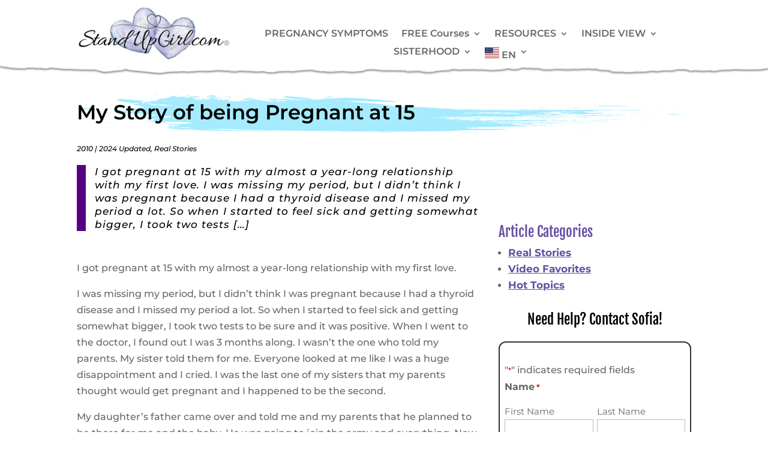

--- FILE ---
content_type: text/html; charset=UTF-8
request_url: https://standupgirl.com/my-story-of-being-pregnant-at-15/
body_size: 162905
content:
<!DOCTYPE html>
<html lang="en-US" prefix="og: https://ogp.me/ns#">
<head> <script type="text/javascript">
/* <![CDATA[ */
var gform;gform||(document.addEventListener("gform_main_scripts_loaded",function(){gform.scriptsLoaded=!0}),document.addEventListener("gform/theme/scripts_loaded",function(){gform.themeScriptsLoaded=!0}),window.addEventListener("DOMContentLoaded",function(){gform.domLoaded=!0}),gform={domLoaded:!1,scriptsLoaded:!1,themeScriptsLoaded:!1,isFormEditor:()=>"function"==typeof InitializeEditor,callIfLoaded:function(o){return!(!gform.domLoaded||!gform.scriptsLoaded||!gform.themeScriptsLoaded&&!gform.isFormEditor()||(gform.isFormEditor()&&console.warn("The use of gform.initializeOnLoaded() is deprecated in the form editor context and will be removed in Gravity Forms 3.1."),o(),0))},initializeOnLoaded:function(o){gform.callIfLoaded(o)||(document.addEventListener("gform_main_scripts_loaded",()=>{gform.scriptsLoaded=!0,gform.callIfLoaded(o)}),document.addEventListener("gform/theme/scripts_loaded",()=>{gform.themeScriptsLoaded=!0,gform.callIfLoaded(o)}),window.addEventListener("DOMContentLoaded",()=>{gform.domLoaded=!0,gform.callIfLoaded(o)}))},hooks:{action:{},filter:{}},addAction:function(o,r,e,t){gform.addHook("action",o,r,e,t)},addFilter:function(o,r,e,t){gform.addHook("filter",o,r,e,t)},doAction:function(o){gform.doHook("action",o,arguments)},applyFilters:function(o){return gform.doHook("filter",o,arguments)},removeAction:function(o,r){gform.removeHook("action",o,r)},removeFilter:function(o,r,e){gform.removeHook("filter",o,r,e)},addHook:function(o,r,e,t,n){null==gform.hooks[o][r]&&(gform.hooks[o][r]=[]);var d=gform.hooks[o][r];null==n&&(n=r+"_"+d.length),gform.hooks[o][r].push({tag:n,callable:e,priority:t=null==t?10:t})},doHook:function(r,o,e){var t;if(e=Array.prototype.slice.call(e,1),null!=gform.hooks[r][o]&&((o=gform.hooks[r][o]).sort(function(o,r){return o.priority-r.priority}),o.forEach(function(o){"function"!=typeof(t=o.callable)&&(t=window[t]),"action"==r?t.apply(null,e):e[0]=t.apply(null,e)})),"filter"==r)return e[0]},removeHook:function(o,r,t,n){var e;null!=gform.hooks[o][r]&&(e=(e=gform.hooks[o][r]).filter(function(o,r,e){return!!(null!=n&&n!=o.tag||null!=t&&t!=o.priority)}),gform.hooks[o][r]=e)}});
/* ]]> */
</script>
<meta charset="UTF-8" /><script>if(navigator.userAgent.match(/MSIE|Internet Explorer/i)||navigator.userAgent.match(/Trident\/7\..*?rv:11/i)){var href=document.location.href;if(!href.match(/[?&]nowprocket/)){if(href.indexOf("?")==-1){if(href.indexOf("#")==-1){document.location.href=href+"?nowprocket=1"}else{document.location.href=href.replace("#","?nowprocket=1#")}}else{if(href.indexOf("#")==-1){document.location.href=href+"&nowprocket=1"}else{document.location.href=href.replace("#","&nowprocket=1#")}}}}</script><script>(()=>{class RocketLazyLoadScripts{constructor(){this.v="2.0.4",this.userEvents=["keydown","keyup","mousedown","mouseup","mousemove","mouseover","mouseout","touchmove","touchstart","touchend","touchcancel","wheel","click","dblclick","input"],this.attributeEvents=["onblur","onclick","oncontextmenu","ondblclick","onfocus","onmousedown","onmouseenter","onmouseleave","onmousemove","onmouseout","onmouseover","onmouseup","onmousewheel","onscroll","onsubmit"]}async t(){this.i(),this.o(),/iP(ad|hone)/.test(navigator.userAgent)&&this.h(),this.u(),this.l(this),this.m(),this.k(this),this.p(this),this._(),await Promise.all([this.R(),this.L()]),this.lastBreath=Date.now(),this.S(this),this.P(),this.D(),this.O(),this.M(),await this.C(this.delayedScripts.normal),await this.C(this.delayedScripts.defer),await this.C(this.delayedScripts.async),await this.T(),await this.F(),await this.j(),await this.A(),window.dispatchEvent(new Event("rocket-allScriptsLoaded")),this.everythingLoaded=!0,this.lastTouchEnd&&await new Promise(t=>setTimeout(t,500-Date.now()+this.lastTouchEnd)),this.I(),this.H(),this.U(),this.W()}i(){this.CSPIssue=sessionStorage.getItem("rocketCSPIssue"),document.addEventListener("securitypolicyviolation",t=>{this.CSPIssue||"script-src-elem"!==t.violatedDirective||"data"!==t.blockedURI||(this.CSPIssue=!0,sessionStorage.setItem("rocketCSPIssue",!0))},{isRocket:!0})}o(){window.addEventListener("pageshow",t=>{this.persisted=t.persisted,this.realWindowLoadedFired=!0},{isRocket:!0}),window.addEventListener("pagehide",()=>{this.onFirstUserAction=null},{isRocket:!0})}h(){let t;function e(e){t=e}window.addEventListener("touchstart",e,{isRocket:!0}),window.addEventListener("touchend",function i(o){o.changedTouches[0]&&t.changedTouches[0]&&Math.abs(o.changedTouches[0].pageX-t.changedTouches[0].pageX)<10&&Math.abs(o.changedTouches[0].pageY-t.changedTouches[0].pageY)<10&&o.timeStamp-t.timeStamp<200&&(window.removeEventListener("touchstart",e,{isRocket:!0}),window.removeEventListener("touchend",i,{isRocket:!0}),"INPUT"===o.target.tagName&&"text"===o.target.type||(o.target.dispatchEvent(new TouchEvent("touchend",{target:o.target,bubbles:!0})),o.target.dispatchEvent(new MouseEvent("mouseover",{target:o.target,bubbles:!0})),o.target.dispatchEvent(new PointerEvent("click",{target:o.target,bubbles:!0,cancelable:!0,detail:1,clientX:o.changedTouches[0].clientX,clientY:o.changedTouches[0].clientY})),event.preventDefault()))},{isRocket:!0})}q(t){this.userActionTriggered||("mousemove"!==t.type||this.firstMousemoveIgnored?"keyup"===t.type||"mouseover"===t.type||"mouseout"===t.type||(this.userActionTriggered=!0,this.onFirstUserAction&&this.onFirstUserAction()):this.firstMousemoveIgnored=!0),"click"===t.type&&t.preventDefault(),t.stopPropagation(),t.stopImmediatePropagation(),"touchstart"===this.lastEvent&&"touchend"===t.type&&(this.lastTouchEnd=Date.now()),"click"===t.type&&(this.lastTouchEnd=0),this.lastEvent=t.type,t.composedPath&&t.composedPath()[0].getRootNode()instanceof ShadowRoot&&(t.rocketTarget=t.composedPath()[0]),this.savedUserEvents.push(t)}u(){this.savedUserEvents=[],this.userEventHandler=this.q.bind(this),this.userEvents.forEach(t=>window.addEventListener(t,this.userEventHandler,{passive:!1,isRocket:!0})),document.addEventListener("visibilitychange",this.userEventHandler,{isRocket:!0})}U(){this.userEvents.forEach(t=>window.removeEventListener(t,this.userEventHandler,{passive:!1,isRocket:!0})),document.removeEventListener("visibilitychange",this.userEventHandler,{isRocket:!0}),this.savedUserEvents.forEach(t=>{(t.rocketTarget||t.target).dispatchEvent(new window[t.constructor.name](t.type,t))})}m(){const t="return false",e=Array.from(this.attributeEvents,t=>"data-rocket-"+t),i="["+this.attributeEvents.join("],[")+"]",o="[data-rocket-"+this.attributeEvents.join("],[data-rocket-")+"]",s=(e,i,o)=>{o&&o!==t&&(e.setAttribute("data-rocket-"+i,o),e["rocket"+i]=new Function("event",o),e.setAttribute(i,t))};new MutationObserver(t=>{for(const n of t)"attributes"===n.type&&(n.attributeName.startsWith("data-rocket-")||this.everythingLoaded?n.attributeName.startsWith("data-rocket-")&&this.everythingLoaded&&this.N(n.target,n.attributeName.substring(12)):s(n.target,n.attributeName,n.target.getAttribute(n.attributeName))),"childList"===n.type&&n.addedNodes.forEach(t=>{if(t.nodeType===Node.ELEMENT_NODE)if(this.everythingLoaded)for(const i of[t,...t.querySelectorAll(o)])for(const t of i.getAttributeNames())e.includes(t)&&this.N(i,t.substring(12));else for(const e of[t,...t.querySelectorAll(i)])for(const t of e.getAttributeNames())this.attributeEvents.includes(t)&&s(e,t,e.getAttribute(t))})}).observe(document,{subtree:!0,childList:!0,attributeFilter:[...this.attributeEvents,...e]})}I(){this.attributeEvents.forEach(t=>{document.querySelectorAll("[data-rocket-"+t+"]").forEach(e=>{this.N(e,t)})})}N(t,e){const i=t.getAttribute("data-rocket-"+e);i&&(t.setAttribute(e,i),t.removeAttribute("data-rocket-"+e))}k(t){Object.defineProperty(HTMLElement.prototype,"onclick",{get(){return this.rocketonclick||null},set(e){this.rocketonclick=e,this.setAttribute(t.everythingLoaded?"onclick":"data-rocket-onclick","this.rocketonclick(event)")}})}S(t){function e(e,i){let o=e[i];e[i]=null,Object.defineProperty(e,i,{get:()=>o,set(s){t.everythingLoaded?o=s:e["rocket"+i]=o=s}})}e(document,"onreadystatechange"),e(window,"onload"),e(window,"onpageshow");try{Object.defineProperty(document,"readyState",{get:()=>t.rocketReadyState,set(e){t.rocketReadyState=e},configurable:!0}),document.readyState="loading"}catch(t){console.log("WPRocket DJE readyState conflict, bypassing")}}l(t){this.originalAddEventListener=EventTarget.prototype.addEventListener,this.originalRemoveEventListener=EventTarget.prototype.removeEventListener,this.savedEventListeners=[],EventTarget.prototype.addEventListener=function(e,i,o){o&&o.isRocket||!t.B(e,this)&&!t.userEvents.includes(e)||t.B(e,this)&&!t.userActionTriggered||e.startsWith("rocket-")||t.everythingLoaded?t.originalAddEventListener.call(this,e,i,o):(t.savedEventListeners.push({target:this,remove:!1,type:e,func:i,options:o}),"mouseenter"!==e&&"mouseleave"!==e||t.originalAddEventListener.call(this,e,t.savedUserEvents.push,o))},EventTarget.prototype.removeEventListener=function(e,i,o){o&&o.isRocket||!t.B(e,this)&&!t.userEvents.includes(e)||t.B(e,this)&&!t.userActionTriggered||e.startsWith("rocket-")||t.everythingLoaded?t.originalRemoveEventListener.call(this,e,i,o):t.savedEventListeners.push({target:this,remove:!0,type:e,func:i,options:o})}}J(t,e){this.savedEventListeners=this.savedEventListeners.filter(i=>{let o=i.type,s=i.target||window;return e!==o||t!==s||(this.B(o,s)&&(i.type="rocket-"+o),this.$(i),!1)})}H(){EventTarget.prototype.addEventListener=this.originalAddEventListener,EventTarget.prototype.removeEventListener=this.originalRemoveEventListener,this.savedEventListeners.forEach(t=>this.$(t))}$(t){t.remove?this.originalRemoveEventListener.call(t.target,t.type,t.func,t.options):this.originalAddEventListener.call(t.target,t.type,t.func,t.options)}p(t){let e;function i(e){return t.everythingLoaded?e:e.split(" ").map(t=>"load"===t||t.startsWith("load.")?"rocket-jquery-load":t).join(" ")}function o(o){function s(e){const s=o.fn[e];o.fn[e]=o.fn.init.prototype[e]=function(){return this[0]===window&&t.userActionTriggered&&("string"==typeof arguments[0]||arguments[0]instanceof String?arguments[0]=i(arguments[0]):"object"==typeof arguments[0]&&Object.keys(arguments[0]).forEach(t=>{const e=arguments[0][t];delete arguments[0][t],arguments[0][i(t)]=e})),s.apply(this,arguments),this}}if(o&&o.fn&&!t.allJQueries.includes(o)){const e={DOMContentLoaded:[],"rocket-DOMContentLoaded":[]};for(const t in e)document.addEventListener(t,()=>{e[t].forEach(t=>t())},{isRocket:!0});o.fn.ready=o.fn.init.prototype.ready=function(i){function s(){parseInt(o.fn.jquery)>2?setTimeout(()=>i.bind(document)(o)):i.bind(document)(o)}return"function"==typeof i&&(t.realDomReadyFired?!t.userActionTriggered||t.fauxDomReadyFired?s():e["rocket-DOMContentLoaded"].push(s):e.DOMContentLoaded.push(s)),o([])},s("on"),s("one"),s("off"),t.allJQueries.push(o)}e=o}t.allJQueries=[],o(window.jQuery),Object.defineProperty(window,"jQuery",{get:()=>e,set(t){o(t)}})}P(){const t=new Map;document.write=document.writeln=function(e){const i=document.currentScript,o=document.createRange(),s=i.parentElement;let n=t.get(i);void 0===n&&(n=i.nextSibling,t.set(i,n));const c=document.createDocumentFragment();o.setStart(c,0),c.appendChild(o.createContextualFragment(e)),s.insertBefore(c,n)}}async R(){return new Promise(t=>{this.userActionTriggered?t():this.onFirstUserAction=t})}async L(){return new Promise(t=>{document.addEventListener("DOMContentLoaded",()=>{this.realDomReadyFired=!0,t()},{isRocket:!0})})}async j(){return this.realWindowLoadedFired?Promise.resolve():new Promise(t=>{window.addEventListener("load",t,{isRocket:!0})})}M(){this.pendingScripts=[];this.scriptsMutationObserver=new MutationObserver(t=>{for(const e of t)e.addedNodes.forEach(t=>{"SCRIPT"!==t.tagName||t.noModule||t.isWPRocket||this.pendingScripts.push({script:t,promise:new Promise(e=>{const i=()=>{const i=this.pendingScripts.findIndex(e=>e.script===t);i>=0&&this.pendingScripts.splice(i,1),e()};t.addEventListener("load",i,{isRocket:!0}),t.addEventListener("error",i,{isRocket:!0}),setTimeout(i,1e3)})})})}),this.scriptsMutationObserver.observe(document,{childList:!0,subtree:!0})}async F(){await this.X(),this.pendingScripts.length?(await this.pendingScripts[0].promise,await this.F()):this.scriptsMutationObserver.disconnect()}D(){this.delayedScripts={normal:[],async:[],defer:[]},document.querySelectorAll("script[type$=rocketlazyloadscript]").forEach(t=>{t.hasAttribute("data-rocket-src")?t.hasAttribute("async")&&!1!==t.async?this.delayedScripts.async.push(t):t.hasAttribute("defer")&&!1!==t.defer||"module"===t.getAttribute("data-rocket-type")?this.delayedScripts.defer.push(t):this.delayedScripts.normal.push(t):this.delayedScripts.normal.push(t)})}async _(){await this.L();let t=[];document.querySelectorAll("script[type$=rocketlazyloadscript][data-rocket-src]").forEach(e=>{let i=e.getAttribute("data-rocket-src");if(i&&!i.startsWith("data:")){i.startsWith("//")&&(i=location.protocol+i);try{const o=new URL(i).origin;o!==location.origin&&t.push({src:o,crossOrigin:e.crossOrigin||"module"===e.getAttribute("data-rocket-type")})}catch(t){}}}),t=[...new Map(t.map(t=>[JSON.stringify(t),t])).values()],this.Y(t,"preconnect")}async G(t){if(await this.K(),!0!==t.noModule||!("noModule"in HTMLScriptElement.prototype))return new Promise(e=>{let i;function o(){(i||t).setAttribute("data-rocket-status","executed"),e()}try{if(navigator.userAgent.includes("Firefox/")||""===navigator.vendor||this.CSPIssue)i=document.createElement("script"),[...t.attributes].forEach(t=>{let e=t.nodeName;"type"!==e&&("data-rocket-type"===e&&(e="type"),"data-rocket-src"===e&&(e="src"),i.setAttribute(e,t.nodeValue))}),t.text&&(i.text=t.text),t.nonce&&(i.nonce=t.nonce),i.hasAttribute("src")?(i.addEventListener("load",o,{isRocket:!0}),i.addEventListener("error",()=>{i.setAttribute("data-rocket-status","failed-network"),e()},{isRocket:!0}),setTimeout(()=>{i.isConnected||e()},1)):(i.text=t.text,o()),i.isWPRocket=!0,t.parentNode.replaceChild(i,t);else{const i=t.getAttribute("data-rocket-type"),s=t.getAttribute("data-rocket-src");i?(t.type=i,t.removeAttribute("data-rocket-type")):t.removeAttribute("type"),t.addEventListener("load",o,{isRocket:!0}),t.addEventListener("error",i=>{this.CSPIssue&&i.target.src.startsWith("data:")?(console.log("WPRocket: CSP fallback activated"),t.removeAttribute("src"),this.G(t).then(e)):(t.setAttribute("data-rocket-status","failed-network"),e())},{isRocket:!0}),s?(t.fetchPriority="high",t.removeAttribute("data-rocket-src"),t.src=s):t.src="data:text/javascript;base64,"+window.btoa(unescape(encodeURIComponent(t.text)))}}catch(i){t.setAttribute("data-rocket-status","failed-transform"),e()}});t.setAttribute("data-rocket-status","skipped")}async C(t){const e=t.shift();return e?(e.isConnected&&await this.G(e),this.C(t)):Promise.resolve()}O(){this.Y([...this.delayedScripts.normal,...this.delayedScripts.defer,...this.delayedScripts.async],"preload")}Y(t,e){this.trash=this.trash||[];let i=!0;var o=document.createDocumentFragment();t.forEach(t=>{const s=t.getAttribute&&t.getAttribute("data-rocket-src")||t.src;if(s&&!s.startsWith("data:")){const n=document.createElement("link");n.href=s,n.rel=e,"preconnect"!==e&&(n.as="script",n.fetchPriority=i?"high":"low"),t.getAttribute&&"module"===t.getAttribute("data-rocket-type")&&(n.crossOrigin=!0),t.crossOrigin&&(n.crossOrigin=t.crossOrigin),t.integrity&&(n.integrity=t.integrity),t.nonce&&(n.nonce=t.nonce),o.appendChild(n),this.trash.push(n),i=!1}}),document.head.appendChild(o)}W(){this.trash.forEach(t=>t.remove())}async T(){try{document.readyState="interactive"}catch(t){}this.fauxDomReadyFired=!0;try{await this.K(),this.J(document,"readystatechange"),document.dispatchEvent(new Event("rocket-readystatechange")),await this.K(),document.rocketonreadystatechange&&document.rocketonreadystatechange(),await this.K(),this.J(document,"DOMContentLoaded"),document.dispatchEvent(new Event("rocket-DOMContentLoaded")),await this.K(),this.J(window,"DOMContentLoaded"),window.dispatchEvent(new Event("rocket-DOMContentLoaded"))}catch(t){console.error(t)}}async A(){try{document.readyState="complete"}catch(t){}try{await this.K(),this.J(document,"readystatechange"),document.dispatchEvent(new Event("rocket-readystatechange")),await this.K(),document.rocketonreadystatechange&&document.rocketonreadystatechange(),await this.K(),this.J(window,"load"),window.dispatchEvent(new Event("rocket-load")),await this.K(),window.rocketonload&&window.rocketonload(),await this.K(),this.allJQueries.forEach(t=>t(window).trigger("rocket-jquery-load")),await this.K(),this.J(window,"pageshow");const t=new Event("rocket-pageshow");t.persisted=this.persisted,window.dispatchEvent(t),await this.K(),window.rocketonpageshow&&window.rocketonpageshow({persisted:this.persisted})}catch(t){console.error(t)}}async K(){Date.now()-this.lastBreath>45&&(await this.X(),this.lastBreath=Date.now())}async X(){return document.hidden?new Promise(t=>setTimeout(t)):new Promise(t=>requestAnimationFrame(t))}B(t,e){return e===document&&"readystatechange"===t||(e===document&&"DOMContentLoaded"===t||(e===window&&"DOMContentLoaded"===t||(e===window&&"load"===t||e===window&&"pageshow"===t)))}static run(){(new RocketLazyLoadScripts).t()}}RocketLazyLoadScripts.run()})();</script>
	
<meta http-equiv="X-UA-Compatible" content="IE=edge">
	<link rel="pingback" href="https://standupgirl.com/xmlrpc.php" />

	<script type="rocketlazyloadscript" data-rocket-type="text/javascript">
		document.documentElement.className = 'js';
	</script>
	
	<script id="cookie-law-info-gcm-var-js">
var _ckyGcm = {"status":true,"default_settings":[{"analytics":"granted","advertisement":"denied","functional":"granted","necessary":"granted","ad_user_data":"denied","ad_personalization":"denied","regions":"All"}],"wait_for_update":2000,"url_passthrough":false,"ads_data_redaction":false}</script>
<script id="cookie-law-info-gcm-js" type="text/javascript" src="https://standupgirl.com/wp-content/plugins/cookie-law-info/lite/frontend/js/gcm.min.js"></script> <script id="cookieyes" type="text/javascript" src="https://cdn-cookieyes.com/client_data/ccf648a168c0bafac002feda49bb0ce0/script.js"></script>
            <script data-no-defer="1" data-ezscrex="false" data-cfasync="false" data-pagespeed-no-defer data-cookieconsent="ignore">
                var ctPublicFunctions = {"_ajax_nonce":"a8f44e359b","_rest_nonce":"32f9e63411","_ajax_url":"\/wp-admin\/admin-ajax.php","_rest_url":"https:\/\/standupgirl.com\/wp-json\/","data__cookies_type":"none","data__ajax_type":"rest","data__bot_detector_enabled":"1","data__frontend_data_log_enabled":1,"cookiePrefix":"","wprocket_detected":true,"host_url":"standupgirl.com","text__ee_click_to_select":"Click to select the whole data","text__ee_original_email":"The complete one is","text__ee_got_it":"Got it","text__ee_blocked":"Blocked","text__ee_cannot_connect":"Cannot connect","text__ee_cannot_decode":"Can not decode email. Unknown reason","text__ee_email_decoder":"CleanTalk email decoder","text__ee_wait_for_decoding":"The magic is on the way!","text__ee_decoding_process":"Please wait a few seconds while we decode the contact data."}
            </script>
        
            <script data-no-defer="1" data-ezscrex="false" data-cfasync="false" data-pagespeed-no-defer data-cookieconsent="ignore">
                var ctPublic = {"_ajax_nonce":"a8f44e359b","settings__forms__check_internal":"1","settings__forms__check_external":"0","settings__forms__force_protection":"0","settings__forms__search_test":"1","settings__forms__wc_add_to_cart":"0","settings__data__bot_detector_enabled":"1","settings__sfw__anti_crawler":0,"blog_home":"https:\/\/standupgirl.com\/","pixel__setting":"3","pixel__enabled":true,"pixel__url":null,"data__email_check_before_post":"1","data__email_check_exist_post":"0","data__cookies_type":"none","data__key_is_ok":true,"data__visible_fields_required":true,"wl_brandname":"Anti-Spam by CleanTalk","wl_brandname_short":"CleanTalk","ct_checkjs_key":"0a5371f5bd956132ee4897b78991d5df68809e80099fd6225006c3dbe2a4a639","emailEncoderPassKey":"689b2f717f47acca9c70e27208c20146","bot_detector_forms_excluded":"W10=","advancedCacheExists":true,"varnishCacheExists":false,"wc_ajax_add_to_cart":false}
            </script>
        
<!-- Search Engine Optimization by Rank Math - https://rankmath.com/ -->
<title>My Story Of Being Pregnant At 15 | StandUpGirl.com</title>
<link data-rocket-prefetch href="https://fd.cleantalk.org" rel="dns-prefetch">
<link data-rocket-prefetch href="https://bat.bing.com" rel="dns-prefetch">
<link data-rocket-prefetch href="https://connect.facebook.net" rel="dns-prefetch">
<link data-rocket-prefetch href="https://cdn-cookieyes.com" rel="dns-prefetch">
<style id="wpr-usedcss">#cboxOverlay,#cboxWrapper,#colorbox{position:absolute;top:0;left:0;z-index:9999;overflow:hidden;-webkit-transform:translate3d(0,0,0)}#cboxWrapper{max-width:none}#cboxOverlay{position:fixed;width:100%;height:100%}#cboxBottomLeft,#cboxMiddleLeft{clear:left}#cboxContent{position:relative}#cboxTitle{margin:0}#cboxLoadingGraphic,#cboxLoadingOverlay{position:absolute;top:0;left:0;width:100%;height:100%}#cboxNext,#cboxPrevious,#cboxSlideshow{cursor:pointer}#cboxContent,#colorbox{box-sizing:content-box;-moz-box-sizing:content-box;-webkit-box-sizing:content-box}#cboxOverlay{background:#000;opacity:.9}#colorbox{outline:0}#cboxContent{margin-top:20px;background:#000}#cboxTitle{position:absolute;top:-20px;left:0;color:#ccc}#cboxCurrent{position:absolute;top:-20px;right:0;color:#ccc}#cboxLoadingGraphic{background:url(https://standupgirl.com/wp-content/plugins/link-library/colorbox/images/loading.gif) center center no-repeat}#cboxNext,#cboxPrevious,#cboxSlideshow{border:0;padding:0;margin:0;overflow:visible;width:auto;background:0 0}#cboxNext:active,#cboxPrevious:active,#cboxSlideshow:active{outline:0}#cboxSlideshow{position:absolute;top:-20px;right:90px;color:#fff}#cboxPrevious{position:absolute;top:50%;left:5px;margin-top:-32px;background:url(https://standupgirl.com/wp-content/plugins/link-library/colorbox/images/controls.png) top left no-repeat;width:28px;height:65px;text-indent:-9999px}#cboxPrevious:hover{background-position:bottom left}#cboxNext{position:absolute;top:50%;right:5px;margin-top:-32px;background:url(https://standupgirl.com/wp-content/plugins/link-library/colorbox/images/controls.png) top right no-repeat;width:28px;height:65px;text-indent:-9999px}#cboxNext:hover{background-position:bottom right}img.emoji{display:inline!important;border:none!important;box-shadow:none!important;height:1em!important;width:1em!important;margin:0 .07em!important;vertical-align:-.1em!important;background:0 0!important;padding:0!important}:root{--wp-block-synced-color:#7a00df;--wp-block-synced-color--rgb:122,0,223;--wp-bound-block-color:var(--wp-block-synced-color);--wp-editor-canvas-background:#ddd;--wp-admin-theme-color:#007cba;--wp-admin-theme-color--rgb:0,124,186;--wp-admin-theme-color-darker-10:#006ba1;--wp-admin-theme-color-darker-10--rgb:0,107,160.5;--wp-admin-theme-color-darker-20:#005a87;--wp-admin-theme-color-darker-20--rgb:0,90,135;--wp-admin-border-width-focus:2px}@media (min-resolution:192dpi){:root{--wp-admin-border-width-focus:1.5px}}:root{--wp--preset--font-size--normal:16px;--wp--preset--font-size--huge:42px}.screen-reader-text{border:0;clip-path:inset(50%);height:1px;margin:-1px;overflow:hidden;padding:0;position:absolute;width:1px;word-wrap:normal!important}.screen-reader-text:focus{background-color:#ddd;clip-path:none;color:#444;display:block;font-size:1em;height:auto;left:5px;line-height:normal;padding:15px 23px 14px;text-decoration:none;top:5px;width:auto;z-index:100000}html :where(.has-border-color){border-style:solid}html :where([style*=border-top-color]){border-top-style:solid}html :where([style*=border-right-color]){border-right-style:solid}html :where([style*=border-bottom-color]){border-bottom-style:solid}html :where([style*=border-left-color]){border-left-style:solid}html :where([style*=border-width]){border-style:solid}html :where([style*=border-top-width]){border-top-style:solid}html :where([style*=border-right-width]){border-right-style:solid}html :where([style*=border-bottom-width]){border-bottom-style:solid}html :where([style*=border-left-width]){border-left-style:solid}html :where(img[class*=wp-image-]){height:auto;max-width:100%}:where(figure){margin:0 0 1em}html :where(.is-position-sticky){--wp-admin--admin-bar--position-offset:var(--wp-admin--admin-bar--height,0px)}@media screen and (max-width:600px){html :where(.is-position-sticky){--wp-admin--admin-bar--position-offset:0px}}:root{--wp--preset--aspect-ratio--square:1;--wp--preset--aspect-ratio--4-3:4/3;--wp--preset--aspect-ratio--3-4:3/4;--wp--preset--aspect-ratio--3-2:3/2;--wp--preset--aspect-ratio--2-3:2/3;--wp--preset--aspect-ratio--16-9:16/9;--wp--preset--aspect-ratio--9-16:9/16;--wp--preset--color--black:#000000;--wp--preset--color--cyan-bluish-gray:#abb8c3;--wp--preset--color--white:#ffffff;--wp--preset--color--pale-pink:#f78da7;--wp--preset--color--vivid-red:#cf2e2e;--wp--preset--color--luminous-vivid-orange:#ff6900;--wp--preset--color--luminous-vivid-amber:#fcb900;--wp--preset--color--light-green-cyan:#7bdcb5;--wp--preset--color--vivid-green-cyan:#00d084;--wp--preset--color--pale-cyan-blue:#8ed1fc;--wp--preset--color--vivid-cyan-blue:#0693e3;--wp--preset--color--vivid-purple:#9b51e0;--wp--preset--gradient--vivid-cyan-blue-to-vivid-purple:linear-gradient(135deg,rgb(6, 147, 227) 0%,rgb(155, 81, 224) 100%);--wp--preset--gradient--light-green-cyan-to-vivid-green-cyan:linear-gradient(135deg,rgb(122, 220, 180) 0%,rgb(0, 208, 130) 100%);--wp--preset--gradient--luminous-vivid-amber-to-luminous-vivid-orange:linear-gradient(135deg,rgb(252, 185, 0) 0%,rgb(255, 105, 0) 100%);--wp--preset--gradient--luminous-vivid-orange-to-vivid-red:linear-gradient(135deg,rgb(255, 105, 0) 0%,rgb(207, 46, 46) 100%);--wp--preset--gradient--very-light-gray-to-cyan-bluish-gray:linear-gradient(135deg,rgb(238, 238, 238) 0%,rgb(169, 184, 195) 100%);--wp--preset--gradient--cool-to-warm-spectrum:linear-gradient(135deg,rgb(74, 234, 220) 0%,rgb(151, 120, 209) 20%,rgb(207, 42, 186) 40%,rgb(238, 44, 130) 60%,rgb(251, 105, 98) 80%,rgb(254, 248, 76) 100%);--wp--preset--gradient--blush-light-purple:linear-gradient(135deg,rgb(255, 206, 236) 0%,rgb(152, 150, 240) 100%);--wp--preset--gradient--blush-bordeaux:linear-gradient(135deg,rgb(254, 205, 165) 0%,rgb(254, 45, 45) 50%,rgb(107, 0, 62) 100%);--wp--preset--gradient--luminous-dusk:linear-gradient(135deg,rgb(255, 203, 112) 0%,rgb(199, 81, 192) 50%,rgb(65, 88, 208) 100%);--wp--preset--gradient--pale-ocean:linear-gradient(135deg,rgb(255, 245, 203) 0%,rgb(182, 227, 212) 50%,rgb(51, 167, 181) 100%);--wp--preset--gradient--electric-grass:linear-gradient(135deg,rgb(202, 248, 128) 0%,rgb(113, 206, 126) 100%);--wp--preset--gradient--midnight:linear-gradient(135deg,rgb(2, 3, 129) 0%,rgb(40, 116, 252) 100%);--wp--preset--font-size--small:13px;--wp--preset--font-size--medium:20px;--wp--preset--font-size--large:36px;--wp--preset--font-size--x-large:42px;--wp--preset--spacing--20:0.44rem;--wp--preset--spacing--30:0.67rem;--wp--preset--spacing--40:1rem;--wp--preset--spacing--50:1.5rem;--wp--preset--spacing--60:2.25rem;--wp--preset--spacing--70:3.38rem;--wp--preset--spacing--80:5.06rem;--wp--preset--shadow--natural:6px 6px 9px rgba(0, 0, 0, .2);--wp--preset--shadow--deep:12px 12px 50px rgba(0, 0, 0, .4);--wp--preset--shadow--sharp:6px 6px 0px rgba(0, 0, 0, .2);--wp--preset--shadow--outlined:6px 6px 0px -3px rgb(255, 255, 255),6px 6px rgb(0, 0, 0);--wp--preset--shadow--crisp:6px 6px 0px rgb(0, 0, 0)}:root{--wp--style--global--content-size:823px;--wp--style--global--wide-size:1080px}:where(body){margin:0}:where(.is-layout-flex){gap:.5em}:where(.is-layout-grid){gap:.5em}body{padding-top:0;padding-right:0;padding-bottom:0;padding-left:0}:root :where(.wp-element-button,.wp-block-button__link){background-color:#32373c;border-width:0;color:#fff;font-family:inherit;font-size:inherit;font-style:inherit;font-weight:inherit;letter-spacing:inherit;line-height:inherit;padding-top:calc(.667em + 2px);padding-right:calc(1.333em + 2px);padding-bottom:calc(.667em + 2px);padding-left:calc(1.333em + 2px);text-decoration:none;text-transform:inherit}.hidden{display:none}.screen-reader-text,.screen-reader-text span{position:absolute;margin:-1px;padding:0;height:1px;width:1px;overflow:hidden;clip:rect(1px,1px,1px,1px);-webkit-clip-path:inset(50%);clip-path:inset(50%);border:0;word-wrap:normal!important}input[class*=apbct].apbct_special_field{display:none!important}.apbct-tooltip{border-radius:5px;background:#d3d3d3}.apbct-tooltip{display:none;position:inherit;margin-top:5px;left:5px;opacity:.9}.apbct-popup-fade:before{content:'';background:#000;position:fixed;left:0;top:0;width:100%;height:100%;opacity:.7;z-index:9999}.apbct-popup{position:fixed;top:20%;left:50%;padding:20px;width:360px;margin-left:-200px;background:#fff;border:1px solid;border-radius:4px;z-index:99999;opacity:1}.apbct-check_email_exist-bad_email,.apbct-check_email_exist-good_email,.apbct-check_email_exist-load{z-index:9999!important;transition:none!important;background-size:contain;background-repeat:no-repeat!important;background-position-x:right;background-position-y:center;cursor:pointer!important}.apbct-check_email_exist-load{background-size:contain;background-image:url(https://standupgirl.com/wp-content/plugins/cleantalk-spam-protect/css/images/checking_email.gif)!important}.apbct-check_email_exist-block{position:fixed!important;display:block!important}.apbct-check_email_exist-good_email{background-image:url(https://standupgirl.com/wp-content/plugins/cleantalk-spam-protect/css/images/good_email.svg)!important}.apbct-check_email_exist-bad_email{background-image:url(https://standupgirl.com/wp-content/plugins/cleantalk-spam-protect/css/images/bad_email.svg)!important}.apbct-check_email_exist-popup_description{display:none;position:fixed!important;padding:2px!important;border:1px solid #e5e8ed!important;border-radius:16px 16px 0!important;background:#fff!important;background-position-x:right!important;font-size:14px!important;text-align:center!important;transition:all 1s ease-out!important}@media screen and (max-width:782px){.apbct-check_email_exist-popup_description{width:100%!important}}.apbct_dog_one,.apbct_dog_three,.apbct_dog_two{animation-duration:1.5s;animation-iteration-count:infinite;animation-name:apbct_dog}.apbct-email-encoder-popup{width:30vw;min-width:400px;font-size:16px}.apbct-email-encoder--popup-header{font-size:16px;color:#333}.apbct-email-encoder-elements_center{display:flex;flex-direction:column;justify-content:center;align-items:center;font-size:16px!important;color:#000!important}.top-margin-long{margin-top:5px}.apbct-tooltip{display:none}.apbct-email-encoder-select-whole-email{-webkit-user-select:all;user-select:all}.apbct-email-encoder-got-it-button{all:unset;margin-top:10px;padding:5px 10px;border-radius:5px;background-color:#333;color:#fff;cursor:pointer;transition:background-color .3s}.apbct-ee-animation-wrapper{display:flex;height:60px;justify-content:center;font-size:16px;align-items:center}.apbct_dog{margin:0 5px;color:transparent;text-shadow:0 0 2px #aaa}.apbct_dog_one{animation-delay:0s}.apbct_dog_two{animation-delay:.5s}.apbct_dog_three{animation-delay:1s}@keyframes apbct_dog{0%,100%,75%{scale:100%;color:transparent;text-shadow:0 0 2px #aaa}25%{scale:200%;color:unset;text-shadow:unset}}@media screen and (max-width:782px){.apbct-email-encoder-popup{width:20vw;min-width:200px;font-size:16px;top:20%;left:75%}.apbct-email-encoder-elements_center{flex-direction:column!important;text-align:center}}@media (min-width:981px){.pac_drh_hide_menu_item_desktop{display:none!important}}@media (min-width:300px) and (max-width:767px){.pac_drh_hide_menu_item_mobile{display:none!important}}@media (min-width:768px) and (max-width:980px){.pac_drh_hide_menu_item_tablet{display:none!important}.et_pb_row_6col>.et_pb_column.et_pb_column_1_6{width:11.666%;margin-right:5.5%}}textarea{font-size:14px}.dashicons-hidden:before{content:"\f530"}.dashicons-visibility:before{content:"\f177"}.et_pb_post_extra.et_pb_post .entry-featured-image-url,.et_pb_post_extra:last-child{margin-bottom:0}.et-animated--vb .et_pb_post_extra.et-waypoint{opacity:1!important}.el-dbe-blog-extra .et_pb_post_extra .et_pb_row,.et-db #et-boc .el-dbe-blog-extra .et_pb_post_extra .et_pb_row{width:100%}.et-db #et-boc .et-l .et_pb_post_extra a.more-link{display:inline-block}.et_pb_text_align_left{text-align:left}.et_pb_text_align_center{text-align:center}.el-dbe-filterable-categories{margin-bottom:50px}.el-dbe-filterable-categories .el-dbe-post-categories{list-style:none;padding:0;text-align:center}.el-dbe-post-categories li{display:inline-block;line-height:normal}.el-dbe-post-categories li a{display:block;background:#f4f4f4;background-size:cover;background-position:50%;background-repeat:no-repeat;-webkit-transition:.3s;-o-transition:.3s;transition:all .3s ease}.el-dbe-post-categories .el-dbe-active-category,.el-dbe-post-categories .el-dbe-disabled{cursor:default}.el-dbe-blog-extra{text-align:center}.et_pb_post_extra{display:-ms-flexbox;display:flex;-ms-flex-wrap:wrap;flex-wrap:wrap;width:100%}.et_pb_post_extra .post-content{-ms-flex-order:1;order:1;background:#fff}.et_pb_post_extra .post-media{-ms-flex-order:0;order:0;position:relative;background-size:cover;background-repeat:no-repeat;background-position:50%;line-height:0;overflow:hidden;-webkit-backface-visibility:hidden;backface-visibility:hidden;-webkit-transition:.3s;-o-transition:.3s;transition:all .3s ease}.et_pb_post_extra:not(.el_dbe_block_extended) .post-media:hover{opacity:.8}.et_pb_post_extra .post-media img{width:100%;max-width:100%;-webkit-backface-visibility:hidden;backface-visibility:hidden;-webkit-transition:.3s;-o-transition:.3s;transition:all .3s ease}.et_pb_post_extra .post-categories a,.et_pb_post_extra a.more-link{-webkit-transition:.3s;-o-transition:.3s;display:inline-block}.et_pb_post_extra .post-media img:hover{opacity:.9}.et_pb_post_extra .post-categories{width:100%}.et_pb_post_extra .post-categories a{display:inline-block;width:auto;margin-bottom:5px;margin-right:5px;font-size:14px;-webkit-transition:.3s;-o-transition:.3s;transition:all .3s ease}.et_pb_post_extra .post-categories a:last-child{margin-right:0}.et_pb_post_extra .entry-title{margin-top:10px;margin-bottom:10px}.et_pb_post_extra .post-content .post-meta{font-size:.875rem}.et_pb_post_extra .post-meta .et-pb-icon{font-family:ETmodules!important}.et_pb_post_extra a.more-link{display:inline-block;-webkit-backface-visibility:hidden;backface-visibility:hidden;-webkit-transition:.3s;-o-transition:.3s;transition:all .3s ease}.et_pb_post_extra a.more-link:hover{opacity:.8}.et_pb_post_extra .et_overlay{border:none}.et_pb_post_extra .author{font-weight:700}.ajax-pagination{position:relative;width:100%;margin-top:20px;clear:both;text-align:center}.el-load-more{-webkit-transition:.3s;-o-transition:.3s;transition:all .3s ease}.el-loader,.el-loader:after,.el-loader:before{border-radius:50%;width:18px;height:18px;-webkit-animation:1.8s ease-in-out infinite el_loader;animation:1.8s ease-in-out infinite el_loader}.el-loader{display:block;position:relative;top:-35px;margin:auto;text-indent:-9999em;text-align:center;-webkit-transform:translateZ(0);transform:translateZ(0);-webkit-animation-delay:-.16s;animation-delay:-.16s}.el-loader:after,.el-loader:before{content:"";position:absolute;top:0}.el-loader:before{left:-25px;-webkit-animation-delay:-.32s;animation-delay:-.32s}.el-loader:after{left:25px}@-webkit-keyframes el_loader{0%,80%,to{-webkit-box-shadow:0 2.5em 0 -1.3em;box-shadow:0 2.5em 0 -1.3em}40%{-webkit-box-shadow:0 2.5em 0 0;box-shadow:0 2.5em 0 0}}@keyframes el_loader{0%,80%,to{-webkit-box-shadow:0 2.5em 0 -1.3em;box-shadow:0 2.5em 0 -1.3em}40%{-webkit-box-shadow:0 2.5em 0 0;box-shadow:0 2.5em 0 0}}.et_pb_with_border .et_pb_post_extra{border:0 solid #333}.et_pb_post_extra.el_dbe_block_extended{display:block;position:relative;-webkit-box-shadow:0 1px 3px rgba(0,0,0,.08);-ms-box-shadow:0 1px 3px rgba(0,0,0,.08);box-shadow:0 1px 3px rgba(0,0,0,.08);background:#fff;border:1px solid #eaeaea;border-radius:8px;width:100%;float:left;margin-bottom:35px;padding-bottom:30px;overflow:hidden;-webkit-transform:translateY(0) translateZ(0) rotateX(0);transform:translateY(0) translateZ(0) rotateX(0)}.el-isotope-item .et_pb_post_extra.el_dbe_block_extended{margin-bottom:0;padding-bottom:0}.et_pb_post_extra.el_dbe_block_extended .post-media{width:100%;-webkit-backface-visibility:hidden;backface-visibility:hidden;-webkit-transition:.7s cubic-bezier(.2,1,.22,1);-o-transition:.7s cubic-bezier(.2,1,.22,1);transition:all .7s cubic-bezier(.2,1,.22,1)}.et_pb_post_extra.el_dbe_block_extended:hover .post-media{-webkit-transform:scale(1.07);transform:scale(1.07)}.et_pb_post_extra.el_dbe_block_extended .post-media .entry-featured-image-url{position:relative;height:auto}.et_pb_post_extra.el_dbe_block_extended .post-media img{display:block;width:100%}.et_pb_post_extra.el_dbe_block_extended .post-categories{padding:20px 20px 0}.el-isotope-item .et_pb_post_extra.el_dbe_block_extended .entry-title{margin-top:0}.et_pb_post_extra.el_dbe_block_extended .post-categories a{display:inline-block;position:relative;z-index:9;border:2px solid hsla(0,0%,92%,.9);border-radius:4px;padding:2px 4px;margin-bottom:5px;margin-right:5px;font-size:12px;color:#fff}.et_pb_post_extra.el_dbe_block_extended .post-content{width:100%;padding:20px}.et_extra.et_pb_pagebuilder_layout .et_pb_post_extra.el_dbe_block_extended .post-content{padding:20px!important}.et_pb_post_extra.el_dbe_block_extended a.more-link{position:relative}.et_pb_post_extra.el_dbe_block_extended a.more-link{margin-top:5px;margin-bottom:10px}.el-isotope-item .et_pb_post_extra.el_dbe_block_extended a.more-link{margin-bottom:0}.et_pb_post_extra.el_dbe_block_extended .post-meta{position:absolute;left:0;bottom:0;z-index:1;border-top:1px solid #eaeaea;background:#fff;width:100%;margin:0;padding:5px 20px;font-size:.75rem}.el-isotope-item .et_pb_post_extra.el_dbe_block_extended .post-meta{position:relative}.et_pb_post_extra.el_dbe_block_extended .post-meta .et-pb-icon{padding-right:5px;vertical-align:baseline;font-size:12px}.et-db #et-boc .et-l .et_pb_post_extra.el_dbe_block_extended .post-meta .et-pb-icon{font-size:12px}.el-dbe-blog-extra .el-isotope-item{width:99.9899%}.et-db #et-boc .et-l .el-isotope-item .et_pb_post_extra{margin-bottom:0}.el-blog-pagination{display:block;width:100%;margin-top:20px;clear:both;text-align:center}@media screen and (min-width:981px){.et_pb_section:not(.et_section_specialty) .et_pb_column_2_3 .et_pb_post_extra .post-media .entry-featured-image-url,.et_pb_section:not(.et_section_specialty) .et_pb_column_3_4 .et_pb_post_extra .post-media .entry-featured-image-url,.et_pb_section:not(.et_section_specialty) .et_pb_column_4_4 .et_pb_post_extra .post-media .entry-featured-image-url{position:relative;width:100%;height:100%;top:0;left:0}.et_pb_section:not(.et_section_specialty) .et_pb_column_2_3 .et_pb_post_extra .post-media img,.et_pb_section:not(.et_section_specialty) .et_pb_column_3_4 .et_pb_post_extra .post-media img,.et_pb_section:not(.et_section_specialty) .et_pb_column_4_4 .et_pb_post_extra .post-media img{width:100%;height:100%;-o-object-fit:cover;object-fit:cover;-o-object-position:center;object-position:center}.et_pb_column_3_4 .et_pb_post_extra.el_dbe_block_extended .post-media,.et_pb_column_4_4 .et_pb_post_extra.el_dbe_block_extended .post-media{height:200px}.et_pb_column_4_4 .et_pb_post_extra.el_dbe_block_extended:not(.swiper-slide){width:31%;margin-right:3.5%}.et_pb_column_4_4 .el-isotope-item .et_pb_post_extra.el_dbe_block_extended{width:100%;margin-right:0}.et_pb_column_4_4 .et_pb_post_extra.el_dbe_block_extended:not(.swiper-slide):nth-child(3n+3){margin-right:0}.et_pb_column_4_4 .et_pb_post_extra.el_dbe_block_extended .post-categories{padding:20px 30px 0}.et_pb_column_4_4 .et_pb_post_extra.el_dbe_block_extended .post-content{padding:30px}.et_extra.et_pb_pagebuilder_layout .et_pb_column_4_4 .et_pb_post_extra.el_dbe_block_extended .post-content{padding:30px!important}.et_pb_column_3_4 .et_pb_post_extra.el_dbe_block_extended:not(.swiper-slide){width:48%;margin-right:4%}.et_pb_column_4_4 .et_pb_column_3_4 .et_pb_post_extra.el_dbe_block_extended:not(.swiper-slide):nth-child(3n+3){margin-right:4%}.et_pb_column_3_4 .el-isotope-item .et_pb_post_extra.el_dbe_block_extended{width:100%;margin-right:0}.et_pb_column_3_4 .et_pb_post_extra.el_dbe_block_extended:not(.swiper-slide):nth-child(2n+2),.et_pb_column_4_4 .et_pb_column_3_4 .et_pb_post_extra.el_dbe_block_extended:not(.swiper-slide):nth-child(2n+2){margin-right:0}.et_pb_column_3_4 .et_pb_post_extra.el_dbe_block_extended .post-media .entry-featured-image-url{position:relative;width:100%;height:100%;top:0;left:0}.et_pb_column_3_4 .et_pb_post_extra.el_dbe_block_extended .post-media img{width:100%;height:100%;-o-object-fit:cover;object-fit:cover;-o-object-position:center;object-position:center}.et_pb_column_2_3 .et_pb_post_extra.el_dbe_block_extended:not(.swiper-slide){width:48%;margin-right:4%}.et_pb_column_2_3 .el-isotope-item .et_pb_post_extra.el_dbe_block_extended{width:100%;margin-right:0}.et_pb_column_2_3 .et_pb_post_extra.el_dbe_block_extended:not(.swiper-slide):nth-child(2n+2){margin-right:0}.et_pb_column_2_3 .et_pb_post_extra.el_dbe_block_extended .post-media{height:200px}.et_pb_column_2_3 .et_pb_post_extra.el_dbe_block_extended .post-media .entry-featured-image-url{position:relative;width:100%;height:100%;top:0;left:0}.et_pb_column_2_3 .et_pb_post_extra.el_dbe_block_extended .post-media img{width:100%;height:100%;-o-object-fit:cover;object-fit:cover;-o-object-position:center;object-position:center}.et_pb_column_1_3 .et_pb_post_extra.el_dbe_block_extended:not(.image-background) .post-media,.et_pb_column_1_4 .et_pb_post_extra.el_dbe_block_extended:not(.image-background) .post-media,.et_section_specialty .et_pb_column:not(.et_pb_column_2_3) .et_pb_column:not(.et_pb_column_4_4) .et_pb_post_extra.el_dbe_block_extended:not(.image-background) .post-media,.et_section_specialty .et_pb_column_2_3 .et_pb_column_1_3 .et_pb_post_extra.el_dbe_block_extended:not(.image-background) .post-media{height:auto}.et_section_specialty .et_pb_column:not(.et_pb_column_2_3) .et_pb_column:not(.et_pb_column_4_4) .et_pb_post_extra.el_dbe_block_extended{width:100%;margin-right:0}.et_section_specialty .et_pb_column:not(.et_pb_column_2_3) .et_pb_column:not(.et_pb_column_4_4) .et_pb_post_extra.el_dbe_block_extended .post-media .entry-featured-image-url{position:relative}.et_section_specialty .et_pb_column_2_3 .et_pb_column_1_3 .et_pb_post_extra.el_dbe_block_extended{width:100%;margin-right:0}.et_section_specialty .et_pb_column_2_3 .et_pb_column_1_3 .et_pb_post_extra.el_dbe_block_extended .post-media .entry-featured-image-url{position:relative}.et_section_specialty .et_pb_column .et_pb_column_4_4 .et_pb_post_extra.el_dbe_block_extended:not(.swiper-slide):nth-child(3n+3){margin-right:4%}.et_section_specialty .et_pb_column .et_pb_column_4_4 .et_pb_post_extra.el_dbe_block_extended:not(.swiper-slide):nth-child(2n+2){margin-right:0}}@media screen and (min-width:768px) and (max-width:980px){.et_pb_column_1_3 .et_pb_post_extra.el_dbe_block_extended:not(.swiper-slide),.et_pb_column_1_4 .et_pb_post_extra.el_dbe_block_extended:not(.swiper-slide),.et_pb_column_2_3 .et_pb_post_extra.el_dbe_block_extended:not(.swiper-slide),.et_pb_column_3_4 .et_pb_post_extra.el_dbe_block_extended:not(.swiper-slide),.et_pb_column_4_4 .et_pb_post_extra.el_dbe_block_extended:not(.swiper-slide){width:48%;margin-right:4%}.et_pb_column_1_3 .el-isotope-item .et_pb_post_extra.el_dbe_block_extended,.et_pb_column_1_4 .el-isotope-item .et_pb_post_extra.el_dbe_block_extended,.et_pb_column_2_3 .el-isotope-item .et_pb_post_extra.el_dbe_block_extended,.et_pb_column_3_4 .el-isotope-item .et_pb_post_extra.el_dbe_block_extended,.et_pb_column_4_4 .el-isotope-item .et_pb_post_extra.el_dbe_block_extended{width:100%;margin-right:0}.et_pb_column_1_3 .et_pb_post_extra.el_dbe_block_extended:not(.swiper-slide):nth-child(2n+2),.et_pb_column_1_4 .et_pb_post_extra.el_dbe_block_extended:not(.swiper-slide):nth-child(2n+2),.et_pb_column_2_3 .et_pb_post_extra.el_dbe_block_extended:not(.swiper-slide):nth-child(2n+2),.et_pb_column_3_4 .et_pb_post_extra.el_dbe_block_extended:not(.swiper-slide):nth-child(2n+2),.et_pb_column_4_4 .et_pb_post_extra.el_dbe_block_extended:not(.swiper-slide):nth-child(2n+2){margin-right:0}.et_pb_post_extra.el_dbe_block_extended .post-media{height:220px}.et_pb_post_extra.el_dbe_block_extended .post-media .entry-featured-image-url{position:relative;height:100%;width:100%}.et_pb_post_extra.el_dbe_block_extended .post-media img{width:100%;height:100%;-o-object-fit:cover;object-fit:cover;-o-object-position:center;object-position:center}}@media screen and (max-width:479px){.et_pb_post_extra h2{padding-bottom:10px}}.el-blog-widget-tabs{display:-ms-flexbox;display:flex;-ms-flex-wrap:wrap;flex-wrap:wrap;background:#ddd}.el-blog-widget .el-blog-widget-tabs li{display:inline-block;border-right:1px solid;margin:0;padding:10px;line-height:normal;text-align:center;cursor:pointer}.el-blog-widget .el-blog-widget-tabs li:last-child{border-right:none}.el-blog-widget .el-blog-widget-tabs li:before{content:none!important}.el-blog-widget .blog-widget-tab-content{display:none}.el-blog-widget .blog-widget-tab-content.active{display:block}@font-face{font-family:'Fjalla One';font-style:normal;font-weight:400;font-display:swap;src:url(https://standupgirl.com/wp-content/cache/fonts/1/google-fonts/fonts/s/fjallaone/v16/Yq6R-LCAWCX3-6Ky7FAFrOF6kg.woff2) format('woff2');unicode-range:U+0000-00FF,U+0131,U+0152-0153,U+02BB-02BC,U+02C6,U+02DA,U+02DC,U+0304,U+0308,U+0329,U+2000-206F,U+20AC,U+2122,U+2191,U+2193,U+2212,U+2215,U+FEFF,U+FFFD}@font-face{font-family:Montserrat;font-style:italic;font-weight:100;font-display:swap;src:url(https://standupgirl.com/wp-content/cache/fonts/1/google-fonts/fonts/s/montserrat/v31/JTUQjIg1_i6t8kCHKm459WxRyS7m.woff2) format('woff2');unicode-range:U+0000-00FF,U+0131,U+0152-0153,U+02BB-02BC,U+02C6,U+02DA,U+02DC,U+0304,U+0308,U+0329,U+2000-206F,U+20AC,U+2122,U+2191,U+2193,U+2212,U+2215,U+FEFF,U+FFFD}@font-face{font-family:Montserrat;font-style:italic;font-weight:200;font-display:swap;src:url(https://standupgirl.com/wp-content/cache/fonts/1/google-fonts/fonts/s/montserrat/v31/JTUQjIg1_i6t8kCHKm459WxRyS7m.woff2) format('woff2');unicode-range:U+0000-00FF,U+0131,U+0152-0153,U+02BB-02BC,U+02C6,U+02DA,U+02DC,U+0304,U+0308,U+0329,U+2000-206F,U+20AC,U+2122,U+2191,U+2193,U+2212,U+2215,U+FEFF,U+FFFD}@font-face{font-family:Montserrat;font-style:italic;font-weight:300;font-display:swap;src:url(https://standupgirl.com/wp-content/cache/fonts/1/google-fonts/fonts/s/montserrat/v31/JTUQjIg1_i6t8kCHKm459WxRyS7m.woff2) format('woff2');unicode-range:U+0000-00FF,U+0131,U+0152-0153,U+02BB-02BC,U+02C6,U+02DA,U+02DC,U+0304,U+0308,U+0329,U+2000-206F,U+20AC,U+2122,U+2191,U+2193,U+2212,U+2215,U+FEFF,U+FFFD}@font-face{font-family:Montserrat;font-style:italic;font-weight:400;font-display:swap;src:url(https://standupgirl.com/wp-content/cache/fonts/1/google-fonts/fonts/s/montserrat/v31/JTUQjIg1_i6t8kCHKm459WxRyS7m.woff2) format('woff2');unicode-range:U+0000-00FF,U+0131,U+0152-0153,U+02BB-02BC,U+02C6,U+02DA,U+02DC,U+0304,U+0308,U+0329,U+2000-206F,U+20AC,U+2122,U+2191,U+2193,U+2212,U+2215,U+FEFF,U+FFFD}@font-face{font-family:Montserrat;font-style:italic;font-weight:500;font-display:swap;src:url(https://standupgirl.com/wp-content/cache/fonts/1/google-fonts/fonts/s/montserrat/v31/JTUQjIg1_i6t8kCHKm459WxRyS7m.woff2) format('woff2');unicode-range:U+0000-00FF,U+0131,U+0152-0153,U+02BB-02BC,U+02C6,U+02DA,U+02DC,U+0304,U+0308,U+0329,U+2000-206F,U+20AC,U+2122,U+2191,U+2193,U+2212,U+2215,U+FEFF,U+FFFD}@font-face{font-family:Montserrat;font-style:italic;font-weight:600;font-display:swap;src:url(https://standupgirl.com/wp-content/cache/fonts/1/google-fonts/fonts/s/montserrat/v31/JTUQjIg1_i6t8kCHKm459WxRyS7m.woff2) format('woff2');unicode-range:U+0000-00FF,U+0131,U+0152-0153,U+02BB-02BC,U+02C6,U+02DA,U+02DC,U+0304,U+0308,U+0329,U+2000-206F,U+20AC,U+2122,U+2191,U+2193,U+2212,U+2215,U+FEFF,U+FFFD}@font-face{font-family:Montserrat;font-style:italic;font-weight:700;font-display:swap;src:url(https://standupgirl.com/wp-content/cache/fonts/1/google-fonts/fonts/s/montserrat/v31/JTUQjIg1_i6t8kCHKm459WxRyS7m.woff2) format('woff2');unicode-range:U+0000-00FF,U+0131,U+0152-0153,U+02BB-02BC,U+02C6,U+02DA,U+02DC,U+0304,U+0308,U+0329,U+2000-206F,U+20AC,U+2122,U+2191,U+2193,U+2212,U+2215,U+FEFF,U+FFFD}@font-face{font-family:Montserrat;font-style:italic;font-weight:800;font-display:swap;src:url(https://standupgirl.com/wp-content/cache/fonts/1/google-fonts/fonts/s/montserrat/v31/JTUQjIg1_i6t8kCHKm459WxRyS7m.woff2) format('woff2');unicode-range:U+0000-00FF,U+0131,U+0152-0153,U+02BB-02BC,U+02C6,U+02DA,U+02DC,U+0304,U+0308,U+0329,U+2000-206F,U+20AC,U+2122,U+2191,U+2193,U+2212,U+2215,U+FEFF,U+FFFD}@font-face{font-family:Montserrat;font-style:italic;font-weight:900;font-display:swap;src:url(https://standupgirl.com/wp-content/cache/fonts/1/google-fonts/fonts/s/montserrat/v31/JTUQjIg1_i6t8kCHKm459WxRyS7m.woff2) format('woff2');unicode-range:U+0000-00FF,U+0131,U+0152-0153,U+02BB-02BC,U+02C6,U+02DA,U+02DC,U+0304,U+0308,U+0329,U+2000-206F,U+20AC,U+2122,U+2191,U+2193,U+2212,U+2215,U+FEFF,U+FFFD}@font-face{font-family:Montserrat;font-style:normal;font-weight:100;font-display:swap;src:url(https://standupgirl.com/wp-content/cache/fonts/1/google-fonts/fonts/s/montserrat/v31/JTUSjIg1_i6t8kCHKm459Wlhyw.woff2) format('woff2');unicode-range:U+0000-00FF,U+0131,U+0152-0153,U+02BB-02BC,U+02C6,U+02DA,U+02DC,U+0304,U+0308,U+0329,U+2000-206F,U+20AC,U+2122,U+2191,U+2193,U+2212,U+2215,U+FEFF,U+FFFD}@font-face{font-family:Montserrat;font-style:normal;font-weight:200;font-display:swap;src:url(https://standupgirl.com/wp-content/cache/fonts/1/google-fonts/fonts/s/montserrat/v31/JTUSjIg1_i6t8kCHKm459Wlhyw.woff2) format('woff2');unicode-range:U+0000-00FF,U+0131,U+0152-0153,U+02BB-02BC,U+02C6,U+02DA,U+02DC,U+0304,U+0308,U+0329,U+2000-206F,U+20AC,U+2122,U+2191,U+2193,U+2212,U+2215,U+FEFF,U+FFFD}@font-face{font-family:Montserrat;font-style:normal;font-weight:300;font-display:swap;src:url(https://standupgirl.com/wp-content/cache/fonts/1/google-fonts/fonts/s/montserrat/v31/JTUSjIg1_i6t8kCHKm459Wlhyw.woff2) format('woff2');unicode-range:U+0000-00FF,U+0131,U+0152-0153,U+02BB-02BC,U+02C6,U+02DA,U+02DC,U+0304,U+0308,U+0329,U+2000-206F,U+20AC,U+2122,U+2191,U+2193,U+2212,U+2215,U+FEFF,U+FFFD}@font-face{font-family:Montserrat;font-style:normal;font-weight:400;font-display:swap;src:url(https://standupgirl.com/wp-content/cache/fonts/1/google-fonts/fonts/s/montserrat/v31/JTUSjIg1_i6t8kCHKm459Wlhyw.woff2) format('woff2');unicode-range:U+0000-00FF,U+0131,U+0152-0153,U+02BB-02BC,U+02C6,U+02DA,U+02DC,U+0304,U+0308,U+0329,U+2000-206F,U+20AC,U+2122,U+2191,U+2193,U+2212,U+2215,U+FEFF,U+FFFD}@font-face{font-family:Montserrat;font-style:normal;font-weight:500;font-display:swap;src:url(https://standupgirl.com/wp-content/cache/fonts/1/google-fonts/fonts/s/montserrat/v31/JTUSjIg1_i6t8kCHKm459Wlhyw.woff2) format('woff2');unicode-range:U+0000-00FF,U+0131,U+0152-0153,U+02BB-02BC,U+02C6,U+02DA,U+02DC,U+0304,U+0308,U+0329,U+2000-206F,U+20AC,U+2122,U+2191,U+2193,U+2212,U+2215,U+FEFF,U+FFFD}@font-face{font-family:Montserrat;font-style:normal;font-weight:600;font-display:swap;src:url(https://standupgirl.com/wp-content/cache/fonts/1/google-fonts/fonts/s/montserrat/v31/JTUSjIg1_i6t8kCHKm459Wlhyw.woff2) format('woff2');unicode-range:U+0000-00FF,U+0131,U+0152-0153,U+02BB-02BC,U+02C6,U+02DA,U+02DC,U+0304,U+0308,U+0329,U+2000-206F,U+20AC,U+2122,U+2191,U+2193,U+2212,U+2215,U+FEFF,U+FFFD}@font-face{font-family:Montserrat;font-style:normal;font-weight:700;font-display:swap;src:url(https://standupgirl.com/wp-content/cache/fonts/1/google-fonts/fonts/s/montserrat/v31/JTUSjIg1_i6t8kCHKm459Wlhyw.woff2) format('woff2');unicode-range:U+0000-00FF,U+0131,U+0152-0153,U+02BB-02BC,U+02C6,U+02DA,U+02DC,U+0304,U+0308,U+0329,U+2000-206F,U+20AC,U+2122,U+2191,U+2193,U+2212,U+2215,U+FEFF,U+FFFD}@font-face{font-family:Montserrat;font-style:normal;font-weight:800;font-display:swap;src:url(https://standupgirl.com/wp-content/cache/fonts/1/google-fonts/fonts/s/montserrat/v31/JTUSjIg1_i6t8kCHKm459Wlhyw.woff2) format('woff2');unicode-range:U+0000-00FF,U+0131,U+0152-0153,U+02BB-02BC,U+02C6,U+02DA,U+02DC,U+0304,U+0308,U+0329,U+2000-206F,U+20AC,U+2122,U+2191,U+2193,U+2212,U+2215,U+FEFF,U+FFFD}@font-face{font-family:Montserrat;font-style:normal;font-weight:900;font-display:swap;src:url(https://standupgirl.com/wp-content/cache/fonts/1/google-fonts/fonts/s/montserrat/v31/JTUSjIg1_i6t8kCHKm459Wlhyw.woff2) format('woff2');unicode-range:U+0000-00FF,U+0131,U+0152-0153,U+02BB-02BC,U+02C6,U+02DA,U+02DC,U+0304,U+0308,U+0329,U+2000-206F,U+20AC,U+2122,U+2191,U+2193,U+2212,U+2215,U+FEFF,U+FFFD}a,address,body,center,code,div,dl,dt,em,fieldset,font,form,h1,h2,h3,h4,html,iframe,img,ins,label,legend,li,object,p,span,strong,tt,ul,var{margin:0;padding:0;border:0;outline:0;font-size:100%;-ms-text-size-adjust:100%;-webkit-text-size-adjust:100%;vertical-align:baseline;background:0 0}body{line-height:1}ul{list-style:none}table{border-collapse:collapse;border-spacing:0}article,footer,header,nav,section{display:block}body{font-family:'Open Sans',Arial,sans-serif;font-size:14px;color:#666;background-color:#fff;line-height:1.7em;font-weight:500;-webkit-font-smoothing:antialiased;-moz-osx-font-smoothing:grayscale}body.et_cover_background{background-size:cover!important;background-position:top!important;background-repeat:no-repeat!important;background-attachment:fixed}a{color:#2ea3f2}a,a:hover{text-decoration:none}p{padding-bottom:1em}p:not(.has-background):last-of-type{padding-bottom:0}p.et_normal_padding{padding-bottom:1em}strong{font-weight:700}em{font-style:italic}code{font-family:'Courier New',monospace;margin-bottom:10px}ins{text-decoration:none}dl{margin:0 0 1.5em}dl dt{font-weight:700}embed,iframe,object,video{max-width:100%}h1,h2,h3,h4{color:#333;padding-bottom:10px;line-height:1em;font-weight:500}h1 a,h2 a,h3 a,h4 a{color:inherit}h1{font-size:30px}h2{font-size:26px}h3{font-size:22px}h4{font-size:18px}input{-webkit-appearance:none}input[type=checkbox]{-webkit-appearance:checkbox}input[type=radio]{-webkit-appearance:radio}input.text,input.title,input[type=email],input[type=password],input[type=text],select,textarea{background-color:#fff;border:1px solid #bbb;padding:2px;color:#4e4e4e}input.text:focus,input.title:focus,input[type=text]:focus,select:focus,textarea:focus{border-color:#2d3940;color:#3e3e3e}input.text,input.title,input[type=text],select,textarea{margin:0}textarea{padding:4px}button,input,select,textarea{font-family:inherit}img{max-width:100%;height:auto}.pagination{clear:both}.nav-single a{color:#2ea3f2}#main-content{background-color:#fff}.container{width:80%;max-width:1080px;margin:auto}body:not(.et-tb) #main-content .container,body:not(.et-tb-has-header) #main-content .container{padding-top:58px}.entry-content table:not(.variations){border:1px solid #eee;margin:0 0 15px;text-align:left;width:100%}.entry-content tr th{color:#555;font-weight:700;padding:9px 24px}#left-area ul,.entry-content ul,.et-l--body ul,.et-l--footer ul,.et-l--header ul{list-style-type:disc;padding:0 0 23px 1em;line-height:26px}#left-area ul li ul{padding:2px 0 2px 20px}#left-area ul.products{padding:0!important;line-height:1.7!important;list-style:none!important}#wpadminbar{z-index:100001}#left-area .post-meta{font-size:14px;padding-bottom:15px}#left-area .post-meta a{text-decoration:none;color:#666}.single .post{padding-bottom:25px}body.single .et_audio_content{margin-bottom:-6px}.nav-single a{text-decoration:none;color:#2ea3f2;font-size:14px;font-weight:400}.nav-previous{float:left}.nav-next{float:right}.page.et_pb_pagebuilder_layout #main-content{background-color:transparent}body #main-content .et_builder_inner_content>h1,body #main-content .et_builder_inner_content>h2,body #main-content .et_builder_inner_content>h3,body #main-content .et_builder_inner_content>h4{line-height:1.4em}body #main-content .et_builder_inner_content>p{line-height:1.7em}@media (min-width:981px){#left-area{width:79.125%;padding-bottom:23px}#main-content .container:before{content:"";position:absolute;top:0;height:100%;width:1px;background-color:#e2e2e2}}@media (max-width:980px){#page-container{padding-top:80px}.et-tb #page-container,.et-tb-has-header #page-container{padding-top:0!important}#left-area{width:100%!important}#main-content .container:before{display:none!important}}body.et_fixed_nav.et_boxed_layout #page-container{padding-top:80px}body.et_fixed_nav.et_boxed_layout.et-tb #page-container,body.et_fixed_nav.et_boxed_layout.et-tb-has-header #page-container{padding-top:0!important}.et_boxed_layout #page-container{-webkit-box-shadow:0 0 10px 0 rgba(0,0,0,.2);box-shadow:0 0 10px 0 rgba(0,0,0,.2)}.et_boxed_layout #page-container,.et_boxed_layout #page-container .container,.et_boxed_layout #page-container .et_pb_row,.et_boxed_layout.et_pb_pagebuilder_layout.single #page-container .et_pb_row,.et_fixed_nav.et_boxed_layout #page-container #main-header,.et_fixed_nav.et_boxed_layout #page-container #top-header{width:90%;max-width:1200px;margin:auto}.et_boxed_layout.et_vertical_nav #page-container{max-width:1425px}.et_boxed_layout.et_vertical_nav #page-container #top-header{width:auto;max-width:none}.et_boxed_layout.et_vertical_right.et_vertical_fixed #main-header{opacity:0}.et_boxed_layout.et_vertical_right.et_vertical_fixed #page-container #main-header.et_vertical_menu_set{opacity:1;-webkit-transition:opacity .4s ease-in-out;transition:opacity .4s ease-in-out}.wp-pagenavi{text-align:right;border-top:1px solid #e2e2e2;padding-top:13px;clear:both;margin-bottom:30px}.wp-pagenavi a,.wp-pagenavi span{color:#666;margin:0 5px;text-decoration:none;font-size:14px!important;font-weight:400!important;border:none!important}.wp-pagenavi a:hover,.wp-pagenavi span.current{color:#2ea3f2!important;color:#2ea3f2}.et_pb_text_align_left .wp-pagenavi{text-align:left}.et_pb_text_align_center .wp-pagenavi{text-align:center}.single-project #left-area{padding-bottom:50px}.single .et_pb_post{margin-bottom:27px}.et_pb_pagebuilder_layout.single-post:not(.et-tb-has-body) #main-content .et_pb_row{width:100%}.et_pb_pagebuilder_layout.single-post:not(.et-tb-has-body) #main-content .et_pb_with_background .et_pb_row{width:80%}.et_pb_pagebuilder_layout .entry-content,.et_pb_pagebuilder_layout .et_pb_post .entry-content{margin-bottom:0!important;padding-top:0}.single-project.et_pb_pagebuilder_layout .nav-single{width:80%;max-width:1080px;margin:10px auto}ul.et_pb_side_nav,ul.et_pb_side_nav *{-webkit-box-sizing:border-box;box-sizing:border-box}ul.et_pb_side_nav{-webkit-border-top-left-radius:5px;-webkit-border-bottom-left-radius:5px;-moz-border-radius-topleft:5px;-moz-border-radius-bottomleft:5px;border-top-left-radius:5px;border-bottom-left-radius:5px;position:fixed;right:0;top:50%;width:40px;background:rgba(0,0,0,.4);padding:10px;z-index:99999;display:block;opacity:0}ul.et_pb_side_nav li.side_nav_item{padding:7px}ul.et_pb_side_nav .side_nav_item a{display:block;background-color:hsla(0,0%,100%,.5);text-indent:-9999px;border-radius:7px;margin-right:10px;height:7px;width:7px}ul.et_pb_side_nav.et-visible{opacity:1;-webkit-animation:1.5s cubic-bezier(.77,0,.175,1) fadeInRight;animation:1.5s cubic-bezier(.77,0,.175,1) fadeInRight}ul.et_pb_side_nav .side_nav_item a.active{background-color:#fff!important}.et_pb_scroll_top.et-pb-icon{text-align:center;background:rgba(0,0,0,.4);text-decoration:none;position:fixed;z-index:99999;bottom:125px;right:0;-webkit-border-top-left-radius:5px;-webkit-border-bottom-left-radius:5px;-moz-border-radius-topleft:5px;-moz-border-radius-bottomleft:5px;border-top-left-radius:5px;border-bottom-left-radius:5px;display:none;cursor:pointer;font-size:30px;padding:5px;color:#fff}.et_pb_scroll_top:before{content:"2"}.et_pb_scroll_top.et-visible{opacity:1;-webkit-animation:1s cubic-bezier(.77,0,.175,1) fadeInRight;animation:1s cubic-bezier(.77,0,.175,1) fadeInRight}.et_pb_scroll_top.et-hidden{opacity:0;-webkit-animation:1s cubic-bezier(.77,0,.175,1) fadeOutRight;animation:1s cubic-bezier(.77,0,.175,1) fadeOutRight}.woocommerce .woocommerce-error{background:#2ea3f2}.woocommerce #content input.button,.woocommerce #content input.button.alt,.woocommerce #content input.button.alt:hover,.woocommerce #content input.button:hover,.woocommerce a.button,.woocommerce a.button.alt,.woocommerce a.button.alt:hover,.woocommerce a.button:hover,.woocommerce button.button,.woocommerce button.button.alt,.woocommerce button.button.alt.disabled,.woocommerce button.button.alt.disabled:hover,.woocommerce button.button.alt:hover,.woocommerce input.button,.woocommerce input.button.alt,.woocommerce input.button.alt:hover,.woocommerce input.button:hover,.woocommerce-page #content input.button,.woocommerce-page #content input.button.alt,.woocommerce-page #content input.button.alt:hover,.woocommerce-page a.button,.woocommerce-page a.button.alt,.woocommerce-page a.button.alt:hover,.woocommerce-page a.button:hover,.woocommerce-page button.button,.woocommerce-page button.button.alt,.woocommerce-page button.button.alt.disabled,.woocommerce-page button.button.alt.disabled:hover,.woocommerce-page button.button.alt:hover,.woocommerce-page button.button:hover,.woocommerce-page input.button,.woocommerce-page input.button.alt,.woocommerce-page input.button.alt:hover,.woocommerce-page input.button:hover{color:#2ea3f2}.woocommerce #content input.button,.woocommerce #content input.button.alt,.woocommerce a.button,.woocommerce a.button.alt,.woocommerce button.button,.woocommerce button.button.alt,.woocommerce button.button.alt.disabled,.woocommerce button.button:disabled,.woocommerce button.button:disabled[disabled],.woocommerce input.button,.woocommerce input.button.alt,.woocommerce-page #content input.button,.woocommerce-page #content input.button.alt,.woocommerce-page a.button,.woocommerce-page a.button.alt,.woocommerce-page button.button,.woocommerce-page button.button.alt,.woocommerce-page button.button.alt.disabled,.woocommerce-page input.button,.woocommerce-page input.button.alt{font-size:20px;font-weight:500;padding:.3em 1em;line-height:1.7em!important;background:0 0;position:relative;border:2px solid;border-radius:3px;-webkit-transition:.2s;transition:all .2s}.woocommerce a.button.alt,.woocommerce-page a.button.alt{border-color:#2ea3f2}.woocommerce #content input.button.alt:hover,.woocommerce #content input.button:hover,.woocommerce a.button.alt:hover,.woocommerce a.button:hover,.woocommerce button.button.alt.disabled:hover,.woocommerce button.button.alt:hover,.woocommerce button.button:disabled:hover,.woocommerce button.button:hover,.woocommerce input.button.alt:hover,.woocommerce input.button:hover,.woocommerce-page #content input.button.alt:hover,.woocommerce-page #content input.button:hover,.woocommerce-page a.button.alt:hover,.woocommerce-page a.button:hover,.woocommerce-page button.button.alt.disabled:hover,.woocommerce-page button.button.alt:hover,.woocommerce-page button.button:disabled:hover,.woocommerce-page button.button:hover,.woocommerce-page input.button.alt:hover,.woocommerce-page input.button:hover{border:2px solid transparent;padding:.3em 2em .3em 1em}.woocommerce #content input.button.alt:hover,.woocommerce #content input.button:hover,.woocommerce a.button.alt:hover,.woocommerce a.button:hover,.woocommerce button.button.alt.disabled:hover,.woocommerce button.button.alt:hover,.woocommerce button.button:hover,.woocommerce input.button.alt:hover,.woocommerce input.button:hover,.woocommerce-page #content input.button.alt:hover,.woocommerce-page #content input.button:hover,.woocommerce-page a.button.alt:hover,.woocommerce-page a.button:hover,.woocommerce-page button.button.alt.disabled:hover,.woocommerce-page button.button.alt:hover,.woocommerce-page button.button:hover,.woocommerce-page input.button.alt:hover,.woocommerce-page input.button:hover{background:rgba(0,0,0,.05)}.woocommerce #content input.button.alt:after,.woocommerce #content input.button:after,.woocommerce #content input.button:before,.woocommerce a.button.alt:after,.woocommerce a.button:after,.woocommerce a.button:before,.woocommerce button.button.alt:after,.woocommerce button.button:before,.woocommerce button.button:not(.button-confirm):after,.woocommerce input.button.alt:after,.woocommerce input.button:after,.woocommerce input.button:before,.woocommerce-page #content input.button.alt:after,.woocommerce-page #content input.button:after,.woocommerce-page #content input.button:before,.woocommerce-page a.button.alt:after,.woocommerce-page a.button:after,.woocommerce-page a.button:before,.woocommerce-page button.button.alt:after,.woocommerce-page button.button:before,.woocommerce-page button.button:not(.button-confirm):after,.woocommerce-page input.button.alt:after,.woocommerce-page input.button:after,.woocommerce-page input.button:before{font-family:ETmodules;font-size:32px;line-height:1em;content:"\35";opacity:0;position:absolute;margin-left:-1em;-webkit-transition:.2s;transition:all .2s}.woocommerce #content input.button:before,.woocommerce a.button:before,.woocommerce button.button:before,.woocommerce input.button:before,.woocommerce-page #content input.button:before,.woocommerce-page a.button:before,.woocommerce-page button.button:before,.woocommerce-page input.button:before{display:none}.woocommerce #content input.button.alt:hover:after,.woocommerce #content input.button:hover:after,.woocommerce a.button.alt:hover:after,.woocommerce a.button:hover:after,.woocommerce button.button.alt:hover:after,.woocommerce button.button:hover:after,.woocommerce input.button.alt:hover:after,.woocommerce input.button:hover:after,.woocommerce-page #content input.button.alt:hover:after,.woocommerce-page #content input.button:hover:after,.woocommerce-page a.button.alt:hover:after,.woocommerce-page a.button:hover:after,.woocommerce-page button.button.alt:hover:after,.woocommerce-page button.button:hover:after,.woocommerce-page input.button.alt:hover:after,.woocommerce-page input.button:hover:after{opacity:1;margin-left:0}.woocommerce input.button,.woocommerce input.button:hover{padding:.3em 1em!important}.entry-content address{line-height:24px;margin-bottom:12px}.product_meta{border:solid #dadada;border-width:1px 0 0;font-size:14px;color:#666;padding-top:6px}#content-area table th,#content-area table tr{padding:.857em .587em;max-width:100%}.woocommerce #content .quantity input.qty::-webkit-input-placeholder,.woocommerce .quantity input.qty::-webkit-input-placeholder,.woocommerce form .form-row textarea::-webkit-input-placeholder,.woocommerce-page #content .quantity input.qty::-webkit-input-placeholder,.woocommerce-page .quantity input.qty::-webkit-input-placeholder{color:#999}.woocommerce #content .quantity input.qty::-moz-placeholder,.woocommerce .quantity input.qty::-moz-placeholder,.woocommerce form .form-row textarea::-moz-placeholder,.woocommerce-page #content .quantity input.qty::-moz-placeholder,.woocommerce-page .quantity input.qty::-moz-placeholder{color:#999}.woocommerce #content .quantity input.qty:-ms-input-placeholder,.woocommerce .quantity input.qty:-ms-input-placeholder,.woocommerce form .form-row textarea:-ms-input-placeholder,.woocommerce-page #content .quantity input.qty:-ms-input-placeholder,.woocommerce-page .quantity input.qty:-ms-input-placeholder{color:#999}.woocommerce #content .quantity input.qty::-ms-input-placeholder,.woocommerce .quantity input.qty::-ms-input-placeholder,.woocommerce form .form-row textarea::-ms-input-placeholder,.woocommerce-page #content .quantity input.qty::-ms-input-placeholder,.woocommerce-page .quantity input.qty::-ms-input-placeholder{color:#999}.woocommerce #content .quantity input.qty::placeholder,.woocommerce .quantity input.qty::placeholder,.woocommerce form .form-row textarea::placeholder,.woocommerce-page #content .quantity input.qty::placeholder,.woocommerce-page .quantity input.qty::placeholder{color:#999}.woocommerce #content .quantity input.qty,.woocommerce .quantity input.qty,.woocommerce form .form-row textarea,.woocommerce-page #content .quantity input.qty,.woocommerce-page .quantity input.qty{-webkit-appearance:none;background-color:#eee;max-width:100%;border-width:0;border-radius:0;color:#999;font-size:14px;padding:16px;line-height:1.7em;border-style:solid}.woocommerce .quantity input.qty{width:4.3em}.woocommerce #content .quantity input.qty:focus,.woocommerce .quantity input.qty:focus,.woocommerce-page #content .quantity input.qty:focus,.woocommerce-page .quantity input.qty:focus{color:#3e3e3e}.woocommerce #content .quantity,.woocommerce .quantity,.woocommerce-page #content .quantity,.woocommerce-page .quantity{width:100px;margin:0}body.woocommerce .woocommerce-tabs{border:1px solid #d9d9d9;margin:30px 0 45px}.woocommerce-error{-webkit-box-shadow:none!important;box-shadow:none!important;text-shadow:none!important;font-size:18px!important;color:#fff!important;padding:15px!important;border:none}.woocommerce-error:before{display:none!important;color:#fff!important}.woocommerce form.checkout_coupon,.woocommerce form.register{border-color:#eee}@media (max-width:768px){#content-area table tr{padding:0}.woocommerce .cart_item .quantity{width:auto}}@media (max-width:767px){.et_pb_text_align_center-phone .wp-pagenavi{text-align:center}.woocommerce .form-row{float:none!important;width:auto!important}}.comment-reply-link{color:#2ea3f2}.comment-reply-link:hover{background:rgba(0,0,0,.05)}.comment-reply-link:hover:after{opacity:1;margin-left:0}.widget_search .screen-reader-text{display:none}#et-secondary-menu li,#top-menu li{word-wrap:break-word}.et_mobile_menu,.nav li ul{border-color:#2ea3f2}.mobile_menu_bar:after,.mobile_menu_bar:before{color:#2ea3f2}#main-header{-webkit-transition:background-color .4s,color .4s,opacity .4s ease-in-out,-webkit-transform .4s;transition:background-color .4s,color .4s,opacity .4s ease-in-out,-webkit-transform .4s;transition:background-color .4s,color .4s,transform .4s,opacity .4s ease-in-out;transition:background-color .4s,color .4s,transform .4s,opacity .4s ease-in-out,-webkit-transform .4s}#main-header.et-disabled-animations *{-webkit-transition-duration:0s!important;transition-duration:0s!important}.container{text-align:left;position:relative}.et_fixed_nav #main-header{position:fixed}.et_header_style_left #et-top-navigation{padding-top:33px}.et_header_style_left #et-top-navigation nav>ul>li>a{padding-bottom:33px}.et_header_style_left .logo_container{position:absolute;height:100%;width:100%}.et_header_style_left #et-top-navigation .mobile_menu_bar{padding-bottom:24px}#logo{width:auto;-webkit-transition:.4s ease-in-out;transition:all .4s ease-in-out;margin-bottom:0;max-height:54%;display:inline-block;float:none;vertical-align:middle;-webkit-transform:translateZ(0)}.logo_container{-webkit-transition:.4s ease-in-out;transition:all .4s ease-in-out}.safari .centered-inline-logo-wrap{-webkit-transform:translateZ(0);-webkit-transition:.4s ease-in-out;transition:all .4s ease-in-out}#et-define-logo-wrap img{width:100%}.gecko #et-define-logo-wrap.svg-logo{position:relative!important}#top-menu{line-height:0}#et-top-navigation{font-weight:600}.et_fixed_nav #et-top-navigation{-webkit-transition:.4s ease-in-out;transition:all .4s ease-in-out}#top-menu,.et-menu,nav.et-menu-nav{float:left}#top-menu li{display:inline-block;font-size:14px;padding-right:22px}#top-menu>li:last-child{padding-right:0}#top-menu a{color:rgba(0,0,0,.6);text-decoration:none;display:block;position:relative;-webkit-transition:opacity .4s ease-in-out,background-color .4s ease-in-out;transition:opacity .4s ease-in-out,background-color .4s ease-in-out}#et_top_search{float:right;margin:3px 0 0 22px;position:relative;display:block;width:18px}.et_search_form_container{-webkit-animation:none;animation:none;-o-animation:none}.container.et_search_form_container{position:relative;opacity:0;height:1px}.container.et_search_form_container.et_pb_search_visible{z-index:999;-webkit-animation:1s cubic-bezier(.77,0,.175,1) fadeInTop;animation:1s cubic-bezier(.77,0,.175,1) fadeInTop}.et_pb_search_visible.et_pb_no_animation{opacity:1}.et_pb_search_form_hidden{-webkit-animation:1s cubic-bezier(.77,0,.175,1) fadeOutTop;animation:1s cubic-bezier(.77,0,.175,1) fadeOutTop}span.et_close_search_field{display:block;width:30px;height:30px;z-index:99999;position:absolute;right:0;cursor:pointer;top:0;bottom:0;margin:auto}span.et_close_search_field:after{font-family:ETmodules;content:"\4d";speak:none;font-weight:400;-webkit-font-feature-settings:normal;font-feature-settings:normal;font-variant:normal;text-transform:none;line-height:1;-webkit-font-smoothing:antialiased;font-size:32px;display:inline-block;-webkit-box-sizing:border-box;box-sizing:border-box}.container.et_menu_container{z-index:99}.container.et_search_form_container.et_pb_search_form_hidden{z-index:1!important}.container.et_pb_menu_hidden{z-index:-1}input[type=search]::-webkit-search-cancel-button{-webkit-appearance:none}#et-top-navigation{float:right}#top-menu li li{padding:0 20px;margin:0}#top-menu li li a{padding:6px 20px;width:200px}.nav li.et-touch-hover>ul{opacity:1;visibility:visible}#et-secondary-nav .menu-item-has-children>a:first-child:after,#top-menu .menu-item-has-children>a:first-child:after{font-family:ETmodules;content:"3";font-size:16px;position:absolute;right:0;top:0;font-weight:800}#et-secondary-nav .menu-item-has-children>a:first-child,#top-menu .menu-item-has-children>a:first-child{padding-right:20px}#top-menu li .menu-item-has-children>a:first-child{padding-right:40px}#top-menu li .menu-item-has-children>a:first-child:after{right:20px;top:6px}#top-menu li.mega-menu{position:inherit}#top-menu li.mega-menu>ul{padding:30px 20px;position:absolute!important;width:100%;left:0!important}#top-menu li.mega-menu ul li{margin:0;float:left!important;display:block!important;padding:0!important}#top-menu li.mega-menu>ul>li:nth-of-type(4n){clear:right}#top-menu li.mega-menu>ul>li:nth-of-type(4n+1){clear:left}#top-menu li.mega-menu ul li li{width:100%}#top-menu li.mega-menu li>ul{-webkit-animation:none!important;animation:none!important;padding:0;border:none;left:auto;top:auto;width:90%!important;position:relative;-webkit-box-shadow:none;box-shadow:none}#top-menu li.mega-menu li ul{visibility:visible;opacity:1;display:none}#top-menu li.mega-menu.et-hover li ul{display:block}#top-menu li.mega-menu.et-hover>ul{opacity:1!important;visibility:visible!important}#top-menu li.mega-menu>ul>li>a{width:90%;padding:0 20px 10px}#top-menu li.mega-menu>ul>li>a:first-child{padding-top:0!important;font-weight:700;border-bottom:1px solid rgba(0,0,0,.03)}#top-menu li.mega-menu>ul>li>a:first-child:hover{background-color:transparent!important}#top-menu li.mega-menu li>a{width:100%}#top-menu li.mega-menu.mega-menu-parent li li,#top-menu li.mega-menu.mega-menu-parent li>a{width:100%!important}#top-menu li.mega-menu.mega-menu-parent li>.sub-menu{float:left;width:100%!important}#top-menu li.mega-menu>ul>li{width:25%;margin:0}#top-menu li.mega-menu .menu-item-has-children>a:first-child:after{display:none}#top-menu li.mega-menu>ul>li>ul>li{width:100%;margin:0}#et_mobile_nav_menu{float:right;display:none}.et_toggle_slide_menu:after,.mobile_menu_bar:before{content:"\61";font-size:32px;left:0;position:relative;top:0;cursor:pointer}.et_pb_menu_hidden #top-menu{opacity:0;-webkit-animation:1s cubic-bezier(.77,0,.175,1) fadeOutBottom;animation:1s cubic-bezier(.77,0,.175,1) fadeOutBottom}.et_pb_menu_visible #top-menu{z-index:99;opacity:1;-webkit-animation:1s cubic-bezier(.77,0,.175,1) fadeInBottom;animation:1s cubic-bezier(.77,0,.175,1) fadeInBottom}.et_pb_menu_hidden #top-menu,.et_pb_menu_hidden .mobile_menu_bar{opacity:0;-webkit-animation:1s cubic-bezier(.77,0,.175,1) fadeOutBottom;animation:1s cubic-bezier(.77,0,.175,1) fadeOutBottom}.et_pb_menu_visible #top-menu,.et_pb_menu_visible .mobile_menu_bar{z-index:99;opacity:1;-webkit-animation:1s cubic-bezier(.77,0,.175,1) fadeInBottom;animation:1s cubic-bezier(.77,0,.175,1) fadeInBottom}.et_pb_no_animation #top-menu,.et_pb_no_animation .mobile_menu_bar,.et_pb_no_animation.et_search_form_container{animation:none!important;-o-animation:none!important;-webkit-animation:none!important;-moz-animation:none!important}body.admin-bar.et_fixed_nav #main-header{top:32px}body.et_fixed_nav.et_secondary_nav_enabled #main-header{top:30px}body.admin-bar.et_fixed_nav.et_secondary_nav_enabled #main-header{top:63px}@media (min-width:981px){.et_hide_fixed_logo #main-header.et-fixed-header .logo_container,.et_hide_primary_logo #main-header:not(.et-fixed-header) .logo_container{height:0;opacity:0;-webkit-transition:.4s ease-in-out;transition:all .4s ease-in-out}.et_hide_fixed_logo #main-header.et-fixed-header .centered-inline-logo-wrap,.et_hide_primary_logo #main-header:not(.et-fixed-header) .centered-inline-logo-wrap{height:0;opacity:0;padding:0}.et-animated-content#page-container{-webkit-transition:margin-top .4s ease-in-out;transition:margin-top .4s ease-in-out}.et_hide_nav #page-container{-webkit-transition:none;transition:none}#main-header.et-fixed-header{-webkit-box-shadow:0 0 7px rgba(0,0,0,.1)!important;box-shadow:0 0 7px rgba(0,0,0,.1)!important}.et_header_style_left .et-fixed-header #et-top-navigation{padding-top:20px}.et_header_style_left .et-fixed-header #et-top-navigation nav>ul>li>a{padding-bottom:20px}.et_hide_nav.et_fixed_nav #main-header{opacity:0}.et_hide_nav.et_fixed_nav .et-fixed-header#main-header{-webkit-transform:translateY(0)!important;transform:translateY(0)!important;opacity:1}.et_hide_nav .centered-inline-logo-wrap,.et_hide_nav.et_fixed_nav #main-header{-webkit-transition-duration:.7s;transition-duration:.7s}.et_hide_nav #page-container{padding-top:0!important}}@media (max-width:980px){.et_pb_text_align_center-tablet .wp-pagenavi{text-align:center}#top-menu{display:none}.et_hide_nav.et_fixed_nav #main-header{-webkit-transform:translateY(0)!important;transform:translateY(0)!important;opacity:1}#et-top-navigation{margin-right:0;-webkit-transition:none;transition:none}.et_fixed_nav #main-header{position:absolute}.et_header_style_left #et-top-navigation,.et_header_style_left .et-fixed-header #et-top-navigation{padding-top:24px;display:block}.et_fixed_nav #main-header{-webkit-transition:none;transition:none}#logo,#main-header,.container,.logo_container{-webkit-transition:none;transition:none}.et_header_style_left #logo{max-width:50%}#et_top_search{margin:0 35px 0 0;float:left}#et_mobile_nav_menu{display:block}.footer-widget:nth-child(n){width:46.25%!important;margin:0 7.5% 7.5% 0!important}.et_pb_gutters1 .footer-widget:nth-child(n){width:50%!important;margin:0!important}}@media print{#page-container{padding-top:0!important}#main-header,#top-header{position:relative!important;top:auto!important;right:auto!important;bottom:auto!important;left:auto!important}}.footer-widget h4{color:#2ea3f2}.footer-widget li:before{border-color:#2ea3f2}#main-footer{background-color:#222}.footer-widget{float:left;color:#fff}.last{margin-right:0}.footer-widget .widget_adsensewidget ins{min-width:160px}#footer-bottom{background-color:#1f1f1f;background-color:rgba(0,0,0,.32);padding:15px 0 5px}#footer-bottom a{-webkit-transition:.4s ease-in-out;transition:all .4s ease-in-out}.et_header_style_split #et-top-navigation{padding-top:33px}.et_header_style_split #et-top-navigation nav>ul>li>a{padding-bottom:33px;z-index:3}.et_header_style_split #main-header .centered-inline-logo-wrap{margin:-33px 0;height:66px;-webkit-transition:.4s ease-in-out;transition:all .4s ease-in-out}.et_header_style_split #main-header .centered-inline-logo-wrap .logo_container,.et_header_style_split #main-header .centered-inline-logo-wrap a{height:100%}.et_header_style_split #main-header .logo_container{position:static}.et_header_style_split #et_top_search{float:none;display:inline-block}.et_header_style_split #et-top-navigation .mobile_menu_bar{padding-bottom:24px}.et_header_style_split #et-top-navigation{float:none;text-align:center;display:inline-block;position:relative;vertical-align:middle;width:100%;line-height:1}.et_header_style_split #main-header .container,.et_header_style_split #main-header .logo_container{text-align:center;z-index:2}.et_header_style_split #main-header .et-menu,.et_header_style_split #main-header nav.et-menu-nav,.et_header_style_split #top-header .et-menu,.et_header_style_split #top-header nav.et-menu-nav,.et_header_style_split #top-menu{float:none}.safari.et_header_style_split #et-top-navigation{-webkit-transform:translateZ(0)}@media (min-width:981px){.et_header_style_split.et_hide_fixed_logo #main-header.et-fixed-header .logo_container,.et_header_style_split.et_hide_primary_logo #main-header:not(.et-fixed-header) .logo_container{height:0;opacity:0;padding:0}.et_header_style_split #logo{display:none}.et_header_style_split .centered-inline-logo-wrap #logo{display:inline;display:initial;-webkit-animation:1s cubic-bezier(.77,0,.175,1) fadeIn;animation:1s cubic-bezier(.77,0,.175,1) fadeIn}.et_header_style_split.ie .centered-inline-logo-wrap #logo{display:inline}.et_header_style_split.et_hide_primary_logo .centered-inline-logo-wrap{width:0}.et_header_style_split .et-fixed-header #et-top-navigation{padding-top:20px}.et_header_style_split .et-fixed-header #et-top-navigation nav>ul>li>a{padding-bottom:20px}.et_header_style_split .et-fixed-header .centered-inline-logo-wrap{margin:-20px 0;height:54px;width:54px}}@media (max-width:980px){.et_header_style_split #main-header{padding:20px 0}.et_header_style_split #et-top-navigation,.et_header_style_split .et-fixed-header #et-top-navigation{display:block;padding-top:0}.et_header_style_split header#main-header .logo_container{height:auto;max-height:100px;padding:0}.et_header_style_split #logo{max-height:60px;max-width:50%}.et_header_style_split #et_top_search{display:none!important}.et_header_style_split .et_menu_container .mobile_menu_bar{opacity:1}.et_header_style_split #et_mobile_nav_menu{float:none;position:relative;margin-top:20px;display:block}.et_header_style_split #main-header .mobile_nav{display:block;text-align:left;background-color:rgba(0,0,0,.05);border-radius:5px;padding:9px 10px}.et_header_style_split .et_menu_container .mobile_menu_bar{position:absolute;right:5px;top:2px}.et_header_style_split .et_mobile_menu{top:53px}}.et_header_style_fullscreen .et_slide_in_menu_container .et_mobile_menu li a{font-size:30px}.et_header_style_fullscreen .et_slide_in_menu_container,.et_header_style_fullscreen .et_slide_in_menu_container a,.et_header_style_fullscreen .et_slide_menu_top span{font-size:18px}.et_header_style_fullscreen .mobile_menu_bar.et_toggle_fullscreen_menu{display:block}.et_header_style_fullscreen .et_pb_fullscreen_nav_container{display:table;width:100%;vertical-align:middle;height:100%}.et_header_style_fullscreen .et_slide_in_menu_container{padding-top:70px;right:0!important;width:100%;position:fixed;top:0;opacity:0;display:block!important;visibility:hidden;overflow-x:hidden;-webkit-transition:1s ease-in-out,padding-top;transition:1s ease-in-out,padding-top 0s}.et_header_style_fullscreen .et_slide_in_menu_container.et_pb_fullscreen_menu_opened{opacity:.95;visibility:visible}.et_header_style_fullscreen .et_slide_in_menu_container span.mobile_menu_bar.et_toggle_fullscreen_menu{position:absolute;right:30px;top:34px;z-index:999999;cursor:pointer}.et_header_style_fullscreen .et_slide_in_menu_container span.mobile_menu_bar.et_toggle_fullscreen_menu:before{content:"\4d"}.et_header_style_fullscreen .et_slide_menu_top{padding:35px;position:absolute;top:0;width:100%;z-index:99999;text-align:center}.et_header_style_fullscreen .et_slide_in_menu_container span.mobile_menu_bar.et_toggle_fullscreen_menu:before,.et_header_style_fullscreen .et_slide_menu_top,.et_header_style_fullscreen .et_slide_menu_top a{color:#fff}.et_header_style_fullscreen input::-moz-placeholder{color:#fff}.et_header_style_fullscreen input::-webkit-input-placeholder{color:#fff}.et_header_style_fullscreen input:-ms-input-placeholder{color:#fff}.et_header_style_fullscreen #mobile_menu_slide .menu-item-has-children{margin-right:-31px}.et_header_style_fullscreen ul#mobile_menu_slide{text-align:center;position:relative;width:auto;display:table-cell!important;height:100%;vertical-align:middle;padding:0}.et_header_style_fullscreen .et_pb_fullscreen_nav_container .et_mobile_menu{opacity:0;visibility:hidden;-webkit-transition:1s ease-in-out;transition:1s ease-in-out}.et_pb_fullscreen_menu_opened .et_pb_fullscreen_nav_container .et_mobile_menu{opacity:1;visibility:visible}.et_header_style_fullscreen .et_pb_fullscreen_nav_container .et_mobile_menu li{padding-left:0!important;-webkit-transform:scale(1);transform:scale(1);-webkit-transition:.3s ease-in-out;transition:.3s ease-in-out;-webkit-transition-delay:0s;transition-delay:0s}.et_header_style_fullscreen .et_slide_in_menu_container #mobile_menu_slide a{margin-right:0;display:inline-block}.et_header_style_fullscreen .et_slide_in_menu_container span.et_mobile_menu_arrow{right:auto;padding-right:10px;position:relative}.et_header_style_fullscreen .et_slide_in_menu_container #mobile_menu_slide .et_mobile_menu_arrow:before{top:0;right:0;position:relative}.et_pb_fullscreen_menu_animated .et_mobile_menu li{-webkit-transform:scale(1);transform:scale(1)}.et_pb_fullscreen_menu_opened .et_mobile_menu li{opacity:1}.et_pb_fullscreen_menu_opened .et_mobile_menu li:first-child{-webkit-transition-delay:.1s;transition-delay:.1s}.et_pb_fullscreen_menu_opened .et_mobile_menu li:nth-child(2){-webkit-transition-delay:.2s;transition-delay:.2s}.et_pb_fullscreen_menu_opened .et_mobile_menu li:nth-child(3){-webkit-transition-delay:.3s;transition-delay:.3s}.et_pb_fullscreen_menu_opened .et_mobile_menu li:nth-child(4){-webkit-transition-delay:.4s;transition-delay:.4s}.et_pb_fullscreen_menu_opened .et_mobile_menu li:nth-child(5){-webkit-transition-delay:.5s;transition-delay:.5s}.et_pb_fullscreen_menu_opened .et_mobile_menu li:nth-child(6){-webkit-transition-delay:.6s;transition-delay:.6s}.et_pb_fullscreen_menu_opened .et_mobile_menu li:nth-child(7){-webkit-transition-delay:.7s;transition-delay:.7s}.et_pb_fullscreen_menu_opened .et_mobile_menu li:nth-child(8){-webkit-transition-delay:.8s;transition-delay:.8s}.et_pb_fullscreen_menu_opened .et_mobile_menu li:nth-child(9){-webkit-transition-delay:.9s;transition-delay:.9s}.et_pb_fullscreen_menu_opened .et_mobile_menu li:nth-child(10){-webkit-transition-delay:1s;transition-delay:1s}.et_pb_fullscreen_menu_opened .et_mobile_menu li:nth-child(11){-webkit-transition-delay:1.1s;transition-delay:1.1s}.et_pb_fullscreen_menu_opened .et_mobile_menu li:nth-child(12){-webkit-transition-delay:1.2s;transition-delay:1.2s}.et_pb_fullscreen_menu_opened .et_mobile_menu li:nth-child(13){-webkit-transition-delay:1.3s;transition-delay:1.3s}.et_pb_fullscreen_menu_opened .et_mobile_menu li:nth-child(14){-webkit-transition-delay:1.4s;transition-delay:1.4s}.et_pb_fullscreen_menu_opened .et_mobile_menu li:nth-child(15){-webkit-transition-delay:1.5s;transition-delay:1.5s}.et_pb_fullscreen_menu_opened .et_mobile_menu li:nth-child(16){-webkit-transition-delay:1.6s;transition-delay:1.6s}.et_pb_fullscreen_menu_opened .et_mobile_menu li:nth-child(17){-webkit-transition-delay:1.7s;transition-delay:1.7s}.et_pb_fullscreen_menu_opened .et_mobile_menu li:nth-child(18){-webkit-transition-delay:1.8s;transition-delay:1.8s}.et_pb_fullscreen_menu_opened .et_mobile_menu li:nth-child(19){-webkit-transition-delay:1.9s;transition-delay:1.9s}.et_pb_fullscreen_menu_opened .et_mobile_menu li:nth-child(20){-webkit-transition-delay:2s;transition-delay:2s}.et_pb_fullscreen_menu_opened .et_mobile_menu li:nth-child(21){-webkit-transition-delay:2.1s;transition-delay:2.1s}.et_pb_fullscreen_menu_opened .et_mobile_menu li:nth-child(22){-webkit-transition-delay:2.2s;transition-delay:2.2s}.et_pb_fullscreen_menu_opened .et_mobile_menu li:nth-child(23){-webkit-transition-delay:2.3s;transition-delay:2.3s}.et_pb_fullscreen_menu_opened .et_mobile_menu li:nth-child(24){-webkit-transition-delay:2.4s;transition-delay:2.4s}.et_pb_fullscreen_menu_opened .et_mobile_menu li:nth-child(25){-webkit-transition-delay:2.5s;transition-delay:2.5s}.et_pb_fullscreen_menu_opened .et_mobile_menu li:nth-child(26){-webkit-transition-delay:2.6s;transition-delay:2.6s}.et_pb_fullscreen_menu_opened .et_mobile_menu li:nth-child(27){-webkit-transition-delay:2.7s;transition-delay:2.7s}.et_pb_fullscreen_menu_opened .et_mobile_menu li:nth-child(28){-webkit-transition-delay:2.8s;transition-delay:2.8s}.et_pb_fullscreen_menu_opened .et_mobile_menu li:nth-child(29){-webkit-transition-delay:2.9s;transition-delay:2.9s}.et_pb_fullscreen_menu_opened .et_mobile_menu li:nth-child(30){-webkit-transition-delay:3s;transition-delay:3s}.et_header_style_fullscreen .et-fixed-header #et-top-navigation,.et_header_style_fullscreen div#et_mobile_nav_menu{padding:11px 0!important}.et_header_style_fullscreen #et_top_search,.et_header_style_fullscreen #top-header,.et_header_style_slide #top-header{display:none!important}.et_header_style_fullscreen div#et_mobile_nav_menu{right:0!important}@media (min-width:981px){.et_header_style_fullscreen #et-top-navigation{padding:24px 0!important}.et_header_style_fullscreen #et-top-navigation .et_toggle_fullscreen_menu{padding-bottom:0}}@media (max-width:767px){#et-top-navigation{margin-right:0}body.admin-bar.et_fixed_nav #main-header{top:46px}.et_header_style_fullscreen .et_slide_in_menu_container{padding-top:140px}.et_header_style_fullscreen .et_slide_in_menu_container span.mobile_menu_bar.et_toggle_fullscreen_menu{top:28px}}.et_header_style_slide .et_slide_in_menu_container,.et_header_style_slide .et_slide_in_menu_container .et_mobile_menu li a,.et_header_style_slide .et_slide_in_menu_container a,.et_header_style_slide .et_slide_menu_top span{font-size:14px}.et_header_style_slide .mobile_menu_bar.et_toggle_slide_menu{display:block}.et_header_style_slide #et_top_search,.et_header_style_slide div#et_mobile_nav_menu,.et_slide_in_menu_container #mobile_menu_slide .et_mobile_menu li ul{display:none!important}.et_header_style_slide div#et_mobile_nav_menu{right:0!important}.et_slide_in_menu_container #mobile_menu_slide .et_mobile_menu_arrow:before,.et_toggle_slide_menu:after{font-family:ETmodules;speak:none;font-weight:400;-webkit-font-feature-settings:normal;font-feature-settings:normal;font-variant:normal;text-transform:none;line-height:1;-webkit-font-smoothing:antialiased}.et_toggle_slide_menu:after,.et_toggle_slide_menu:before{-webkit-transition:.7s;transition:all .7s}.et_toggle_slide_menu:before{opacity:1}.et_toggle_slide_menu:after{content:"\4d";opacity:0;left:-32px;-webkit-transform:rotate(45deg);transform:rotate(45deg)}.et_pb_slide_menu_active .et_toggle_slide_menu:before{opacity:0}.et_pb_slide_menu_active .et_toggle_slide_menu:after{opacity:1;-webkit-transform:rotate(0);transform:rotate(0);-webkit-transition-delay:.3s;transition-delay:.3s}.et_header_style_slide .et_slide_in_menu_container span.mobile_menu_bar.et_toggle_fullscreen_menu,.et_slide_in_menu_container #mobile_menu_slide ul.sub-menu{display:none}.et_header_style_slide .et_slide_in_menu_container{width:320px;max-width:75%;padding-top:0!important}.et_slide_in_menu_container{overflow:auto;right:-100%;position:fixed;top:0;background:#2ea3f2;z-index:999999;height:100%;-webkit-transition:right .8s cubic-bezier(.77,0,.175,1);transition:right .8s cubic-bezier(.77,0,.175,1)}.admin-bar .et_slide_in_menu_container{top:32px}.et_slide_menu_top{background:rgba(0,0,0,.1);padding:40px}.et_header_style_slide #page-container{position:relative;left:0;-webkit-transition:left .8s cubic-bezier(.77,0,.175,1),margin-top .4s ease-in-out!important;transition:left .8s cubic-bezier(.77,0,.175,1),margin-top .4s ease-in-out!important}.et_slide_menu_top:after{content:"";clear:both;display:block}.et_slide_menu_top span{font-weight:600}.et_slide_in_menu_container .et_slide_menu_top,.et_slide_in_menu_container .et_slide_menu_top a,.et_slide_in_menu_container .et_slide_menu_top input{color:hsla(0,0%,100%,.6)}.et_slide_in_menu_container ul#mobile_menu_slide{display:block!important;background:0 0;border:none;-webkit-box-shadow:none;box-shadow:none;padding:28px 40px}.et_slide_in_menu_container #mobile_menu_slide li a{padding:10px 0;color:#fff;border:none}.et_slide_in_menu_container #mobile_menu_slide .menu-item-has-children{position:relative}.et_slide_in_menu_container span.et_mobile_menu_arrow{opacity:.6;position:absolute;display:inline-block;width:auto;height:auto;right:0;-webkit-transition:.5s;transition:all .5s;cursor:pointer}.et_slide_in_menu_container span.et_mobile_menu_arrow.et_pb_submenu_opened{-webkit-transform:rotate(180deg);transform:rotate(180deg)}.et_slide_in_menu_container #mobile_menu_slide .et_mobile_menu_arrow:before{content:"3";display:block;right:13px;top:10px;z-index:999;font-size:21px;color:#fff;text-align:center}.et_slide_in_menu_container .et_mobile_menu .menu-item-has-children>a{background:0 0;font-weight:400}.et_slide_in_menu_container .et_mobile_menu>.menu-item-has-children>a{font-weight:700}.et_slide_in_menu_container #mobile_menu_slide ul.sub-menu li{opacity:0;-webkit-transition:.5s cubic-bezier(.77,0,.175,1);transition:.5s cubic-bezier(.77,0,.175,1)}.et_slide_in_menu_container #mobile_menu_slide ul.sub-menu.et_pb_slide_dropdown_opened>li{opacity:1;-webkit-transition:1s cubic-bezier(.77,0,.175,1) .1s;transition:1s cubic-bezier(.77,0,.175,1) .1s}.et_slide_in_menu_container .et_mobile_menu li a:hover{background:0 0}.et_slide_in_menu_container #mobile_menu_slide li li a{opacity:.6}.et_slide_in_menu_container #mobile_menu_slide li li a:hover{opacity:.4}.et_header_style_slide .et-fixed-header #et-top-navigation{padding:11px 0!important}@media (min-width:981px){.et_header_style_slide #et-top-navigation{padding:24px 0!important}.et_header_style_slide #et-top-navigation .et_toggle_slide_menu{padding-bottom:0}.et_fixed_nav.et_header_style_slide #main-header{left:0;-webkit-transition:left .8s cubic-bezier(.77,0,.175,1),background .4s cubic-bezier(.77,0,.175,1),opacity .4s cubic-bezier(.77,0,.175,1),-webkit-transform .4s ease-in-out;transition:left .8s cubic-bezier(.77,0,.175,1),background .4s cubic-bezier(.77,0,.175,1),opacity .4s cubic-bezier(.77,0,.175,1),-webkit-transform .4s ease-in-out;transition:left .8s cubic-bezier(.77,0,.175,1),background .4s cubic-bezier(.77,0,.175,1),opacity .4s cubic-bezier(.77,0,.175,1),transform .4s ease-in-out;transition:left .8s cubic-bezier(.77,0,.175,1),background .4s cubic-bezier(.77,0,.175,1),opacity .4s cubic-bezier(.77,0,.175,1),transform .4s ease-in-out,-webkit-transform .4s ease-in-out}.et_fixed_nav.et_boxed_layout.et_header_style_slide #main-header{left:auto}}@media screen and (max-width:782px){body.admin-bar.et_fixed_nav #main-header{top:46px}body.admin-bar.et_header_style_slide .et_slide_in_menu_container{top:46px}}.et_vertical_nav #page-container:after{visibility:hidden;display:block;font-size:0;content:" ";clear:both;height:0}.et_vertical_nav #page-container{padding-top:0!important;position:relative}.et_header_style_split.et_vertical_nav #et-top-navigation,.et_header_style_split.et_vertical_nav #et_top_search{display:block}.et_header_style_split.et_vertical_nav #et-top-navigation{text-align:left}.et_vertical_nav .logo_container{height:auto;position:relative;padding:0}.et_vertical_nav #et_top_search{margin-left:0}.et_vertical_nav.et_header_style_left #et-top-navigation,.et_vertical_nav.et_header_style_split #et-top-navigation{padding-top:0}.et_vertical_nav.et_header_style_split #logo{display:block}.et_vertical_nav #top-menu li.mega-menu{position:relative}.et_vertical_nav #top-menu li.mega-menu li>a,.et_vertical_nav #top-menu li.mega-menu li>ul{width:100%!important}.et_vertical_nav #top-menu li.mega-menu>ul{top:62px;padding:30px 20px;position:absolute!important;width:790px!important;left:0!important}.et_vertical_nav #top-menu li.mega-menu>ul>li{width:33.333%}.et_vertical_nav #top-menu li.mega-menu>ul>li:nth-child(n+4){margin-top:30px}.et_vertical_nav #top-menu li.mega-menu>ul>li:nth-child(3n){clear:right}.et_vertical_nav #top-menu li.mega-menu>ul>li:nth-child(3n+1){clear:left}.et_vertical_nav #top-menu li.mega-menu>ul>li:nth-of-type(4n),.et_vertical_nav #top-menu li.mega-menu>ul>li:nth-of-type(4n+1){clear:none}.et_vertical_fixed.admin-bar #page-container #main-header{top:32px}.et_vertical_nav .et_pb_column_1_3 .et_pb_countdown_timer .section p.value,.et_vertical_nav .et_pb_column_1_4 .et_pb_countdown_timer .section p.value,.et_vertical_nav .et_pb_column_1_5 .et_pb_countdown_timer .section p.value,.et_vertical_nav .et_pb_column_1_6 .et_pb_countdown_timer .section p.value,.et_vertical_nav .et_pb_column_2_5 .et_pb_countdown_timer .section p.value,.et_vertical_nav .et_pb_column_3_8 .et_pb_countdown_timer .section p.value{font-size:20px;line-height:20px}@-webkit-keyframes fadeInLeft{0%{opacity:0;-webkit-transform:translateX(-100%);transform:translateX(-100%)}to{opacity:1;-webkit-transform:translateX(0);transform:translateX(0)}}@keyframes fadeInLeft{0%{opacity:0;-webkit-transform:translateX(-100%);transform:translateX(-100%)}to{opacity:1;-webkit-transform:translateX(0);transform:translateX(0)}}@-webkit-keyframes fadeOutRight{0%{opacity:1;-webkit-transform:translateX(0);transform:translateX(0)}to{opacity:0;-webkit-transform:translateX(100%);transform:translateX(100%)}}@keyframes fadeOutRight{0%{opacity:1;-webkit-transform:translateX(0);transform:translateX(0)}to{opacity:0;-webkit-transform:translateX(100%);transform:translateX(100%)}}@-webkit-keyframes fadeOutLeft{0%{opacity:1;-webkit-transform:translateX(0);transform:translateX(0)}to{opacity:0;-webkit-transform:translateX(-70%);transform:translateX(-70%)}}@keyframes fadeOutLeft{0%{opacity:1;-webkit-transform:translateX(0);transform:translateX(0)}to{opacity:0;-webkit-transform:translateX(-70%);transform:translateX(-70%)}}@-webkit-keyframes fadeInRight{0%{opacity:0;-webkit-transform:translateX(100%);transform:translateX(100%)}to{opacity:1;-webkit-transform:translateX(0);transform:translateX(0)}}@keyframes fadeInRight{0%{opacity:0;-webkit-transform:translateX(100%);transform:translateX(100%)}to{opacity:1;-webkit-transform:translateX(0);transform:translateX(0)}}@media (min-width:981px) and (max-width:1405px){.et_vertical_nav .et_pb_column_4_4 .et_pb_pricing_table{width:33.333%}.et_vertical_nav .et_pb_column_2_3 .et_pb_pricing_table,.et_vertical_nav .et_pb_column_3_4 .et_pb_pricing_table{width:50%}.et_vertical_nav .et_pb_column_1_3 .et_pb_pricing_table,.et_vertical_nav .et_pb_column_1_4 .et_pb_pricing_table,.et_vertical_nav .et_pb_column_3_8 .et_pb_pricing_table{width:100%;margin:0 0 30px}.et_vertical_nav .et_pb_column_1_3 .et_pb_pricing_table.et-last-child,.et_vertical_nav .et_pb_column_1_3 .et_pb_pricing_table:last-child,.et_vertical_nav .et_pb_column_1_4 .et_pb_pricing_table.et-last-child,.et_vertical_nav .et_pb_column_1_4 .et_pb_pricing_table:last-child,.et_vertical_nav .et_pb_column_3_8 .et_pb_pricing_table.et-last-child,.et_vertical_nav .et_pb_column_3_8 .et_pb_pricing_table:last-child{margin-bottom:0}.et_vertical_nav .et_pb_column_3_4 .et_pb_pricing_table:nth-child(3n+1),.et_vertical_nav .et_pb_column_4_4 .et_pb_pricing_table:nth-child(4n+1){clear:none}.et_vertical_nav .et_pb_column_3_4 .et_pb_pricing_table:nth-child(odd),.et_vertical_nav .et_pb_column_4_4 .et_pb_pricing_table:nth-child(3n+1){clear:both}.et_vertical_nav .et_pb_column_3_4 .et_pb_pricing_table:nth-child(n+3),.et_vertical_nav .et_pb_column_4_4 .et_pb_pricing_table:nth-child(n+4){margin-top:50px}.et_vertical_nav .et_pb_column_1_3 .et_pb_sum,.et_vertical_nav .et_pb_column_1_4 .et_pb_sum{font-size:40px}.et_vertical_nav .et_pb_column_1_4 .et_audio_container{padding-bottom:40px}.et_vertical_nav .et_pb_column_2_3 .et_pb_audio_module .mejs-container,.et_vertical_nav .et_pb_column_3_4 .et_pb_audio_module .mejs-container{height:80px!important}}@media (min-width:981px){.et_vertical_nav #et-main-area,.et_vertical_nav #top-header{margin-left:225px!important;position:relative}.et_vertical_nav #top-header{z-index:9999}.et_vertical_nav #page-container #main-header{position:absolute;padding-top:40px;top:0;left:0;width:225px;height:100%;-webkit-box-shadow:0 0 7px rgba(0,0,0,.1);box-shadow:0 0 7px rgba(0,0,0,.1)}.et_vertical_nav #main-header .container{width:auto;margin:0 40px}.et_vertical_nav #main-header #et-top-navigation,.et_vertical_nav #main-header #et_top_search,.et_vertical_nav #main-header #logo,.et_vertical_nav #main-header #top-menu{float:none;-webkit-transition:none;transition:none}.et_vertical_nav #main-header #logo{margin-bottom:28px;padding:0;max-height:none}.et_vertical_nav #main-header #top-menu li{display:block;padding-right:0}.et_vertical_nav #main-header #top-menu li.mega-menu>ul{top:190px;left:185px!important}.et_vertical_nav #main-header #top-menu li ul{top:-32px;left:185px;border-top:none;border-left-width:3px;border-left-style:solid}.et_vertical_nav #main-header #top-menu li ul ul{border-left-width:0;top:-20px;left:237px}.et_vertical_nav #main-header #top-menu li.mega-menu ul{left:auto;top:-32px}.et_vertical_nav #main-header #top-menu li.mega-menu ul ul{top:auto}.et_vertical_nav #main-header #top-menu>li>a{padding-bottom:19px;margin-right:-40px;padding-right:40px}.et_vertical_nav #main-header #top-menu>li>a:after{right:20px}.et_vertical_nav.et_boxed_layout #page-container #main-header{left:auto;-webkit-transition:none;transition:none}.et_vertical_nav.et_vertical_right #et-main-area,.et_vertical_nav.et_vertical_right #top-header{margin-left:0!important;margin-right:225px}.et_vertical_nav.et_vertical_right #page-container #main-header{left:auto!important;right:0}.et_vertical_nav.et_vertical_right #main-header #top-menu li.mega-menu>ul{left:auto!important;right:185px!important}.et_vertical_nav.et_vertical_right #main-header #top-menu li ul{border-left:0;border-right-width:3px;border-right-style:solid;left:auto;right:185px}.et_vertical_nav.et_vertical_right #main-header #top-menu li ul ul{border-right-width:0}.et_vertical_nav .container.et_search_form_container{height:40px!important;position:relative;right:0!important}.et_vertical_nav .container.et_search_form_container div#et_top_search{height:30px}.et_vertical_nav div#et_top_search{width:100%}.et_vertical_nav .et_pb_menu_hidden #et_top_search{opacity:0;-webkit-animation:1s cubic-bezier(.77,0,.175,1) fadeOutRight;animation:1s cubic-bezier(.77,0,.175,1) fadeOutRight}.et_vertical_nav .et_pb_menu_visible #et_top_search{opacity:1;-webkit-animation:1s cubic-bezier(.77,0,.175,1) fadeInRight;animation:1s cubic-bezier(.77,0,.175,1) fadeInRight}.et_vertical_nav .container.et_search_form_container.et_pb_search_visible{right:0;opacity:1;-webkit-animation:1s cubic-bezier(.77,0,.175,1) fadeInLeft;animation:1s cubic-bezier(.77,0,.175,1) fadeInLeft}.et_vertical_nav .et_pb_search_form_hidden{opacity:0;-webkit-animation:1s cubic-bezier(.77,0,.175,1) fadeOutLeft;animation:1s cubic-bezier(.77,0,.175,1) fadeOutLeft}.et_vertical_nav div#et_top_search{height:30px;margin-top:20px}.et_vertical_nav .container.et_search_form_container{margin-top:-45px!important}.et_vertical_nav span.et_close_search_field:after{font-size:16px}.et_vertical_nav span.et_close_search_field{width:13px;height:18px}.et_vertical_nav .et_search_form_container input::-moz-placeholder{text-decoration:none!important;font-style:normal!important}.et_vertical_nav .et_search_form_container input::-webkit-input-placeholder{text-decoration:none!important;font-style:normal!important}.et_vertical_nav .et_search_form_container input:-ms-input-placeholder{text-decoration:none!important;font-style:normal!important}.et_vertical_nav.et_header_style_split #main-header .container.et_search_form_container{z-index:1}.et_vertical_nav.et_header_style_split #main-header .container.et_search_form_container.et_pb_search_visible{z-index:999}.et_vertical_nav.et_vertical_fixed #page-container #main-header{position:fixed}.et_vertical_nav.et_vertical_fixed.et_header_style_left #et-top-navigation,.et_vertical_nav.et_vertical_fixed.et_header_style_split #et-top-navigation{padding-top:33px}.et_transparent_nav #page-container{-webkit-transition:none;transition:none}}@media (min-width:981px) and (max-width:1100px){.et_vertical_nav #top-menu li.mega-menu>ul{width:675px!important}.et_vertical_nav .et_pb_column_1_4 .et_pb_number_counter .percent p{font-size:65px;line-height:65px}.et_vertical_nav .et_pb_column_3_4 .mejs-container{height:60px!important}.et_vertical_nav .et_pb_column_1_4 .et_pb_number_counter .percent p{font-size:55px;line-height:55px}body.admin-bar.et_vertical_nav #main-header{top:0!important}}@media (max-width:980px){body.admin-bar.et_fixed_nav.et_header_style_slide #main-header{top:0!important}.et_fixed_nav.et_header_style_slide #main-header{left:0!important}.et_fixed_nav.et_boxed_layout.et_header_style_slide #page-container #main-header{width:100%}.et_vertical_nav.et_header_style_left .logo_container{height:100%;position:absolute}.et_vertical_nav.et_header_style_split #main-header #et_top_search{display:none!important}}.et_transparent_nav #page-container{padding-top:0!important}#et-secondary-menu li{word-wrap:break-word}#et-secondary-nav li ul,#top-header{background-color:#2ea3f2}#top-header{font-size:12px;line-height:13px;z-index:100000;color:#fff}#top-header a{color:#fff}#et-secondary-nav,#top-header{-webkit-transition:background-color .4s,opacity .4s ease-in-out,-webkit-transform .4s;transition:background-color .4s,opacity .4s ease-in-out,-webkit-transform .4s;transition:background-color .4s,transform .4s,opacity .4s ease-in-out;transition:background-color .4s,transform .4s,opacity .4s ease-in-out,-webkit-transform .4s}#top-header .container{padding-top:.75em;font-weight:600}#top-header,#top-header .container{line-height:1em}.et_fixed_nav #top-header{top:0;left:0;right:0;position:fixed}#et-secondary-menu{float:right}#et-secondary-menu>ul>li a{padding-bottom:.75em;display:block}#et-secondary-nav,#et-secondary-nav li{display:inline-block}#et-secondary-nav a{-webkit-transition:background-color .4s,color .4s ease-in-out;transition:background-color .4s,color .4s ease-in-out}#et-secondary-nav li{margin-right:15px}#et-secondary-nav>li:last-child{margin-right:0}#et-secondary-menu>ul>li>a:hover{opacity:.7;-webkit-transition:.4s ease-in-out;transition:all .4s ease-in-out}#et-secondary-nav li{position:relative;text-align:right}#et-secondary-nav li ul{position:absolute;right:0;padding:1em 0}#et-secondary-nav li ul ul{right:220px;top:0;margin-top:-1em}#et-secondary-nav li ul li{display:block}#et-secondary-nav li ul{z-index:999999;visibility:hidden;opacity:0;-webkit-box-shadow:0 2px 5px rgba(0,0,0,.1);box-shadow:0 2px 5px rgba(0,0,0,.1);-webkit-transform:translateZ(0)}#et-secondary-nav li.et-hover>ul{visibility:visible}#et-secondary-nav li>ul{width:220px}#et-secondary-nav li.et-touch-hover>ul,#et-secondary-nav li:hover>ul{opacity:1;visibility:visible}#et-secondary-nav li li{padding:0 2em;margin:0}#et-secondary-nav li li a{padding:1em;width:100%;font-size:12px;line-height:1em;margin-right:0;display:block;-webkit-transition:.2s ease-in-out;transition:all .2s ease-in-out}#et-secondary-nav ul li a:hover{background-color:rgba(0,0,0,.03)}#et-secondary-nav li:hover{visibility:inherit}#et-secondary-nav .menu-item-has-children>a:first-child:after{top:0}#et-secondary-nav li .menu-item-has-children>a:first-child:after{top:.67em;right:auto;left:2.3em}body.admin-bar.et_fixed_nav #top-header{top:32px}@media (min-width:981px){.et_hide_nav.et_fixed_nav #top-header{opacity:0}.et_hide_nav.et_fixed_nav .et-fixed-header#top-header{-webkit-transform:translateY(0)!important;transform:translateY(0)!important;opacity:1}.et_hide_nav.et_fixed_nav #top-header{-webkit-transition-duration:.7s;transition-duration:.7s}.et_pb_gutters1 .footer-widget{margin-right:0;margin-bottom:0}.et_pb_gutters1 .footer-widget:last-child{margin-right:0}}@media (max-width:980px){#top-header{-webkit-transition:none;transition:none}.et_fixed_nav #top-header{position:absolute}.et_hide_nav.et_fixed_nav #top-header{-webkit-transform:translateY(0)!important;transform:translateY(0)!important;opacity:1}#top-header .container{padding-top:0}#et-secondary-menu,#et-secondary-nav{display:none!important}}@media screen and (max-width:782px){body.admin-bar.et_fixed_nav #top-header{top:46px}body.admin-bar.et_fixed_nav.et_secondary_nav_enabled #main-header{top:80px}}@media (min-width:981px){.et_pb_gutters2 .footer-widget{margin-right:3%;margin-bottom:3%}.et_pb_gutters2 .footer-widget:last-child{margin-right:0}.et_pb_section div.et_pb_row .et_pb_column .et_pb_module.et-last-child,.et_pb_section div.et_pb_row .et_pb_column .et_pb_module:last-child,.et_pb_section.et_section_specialty div.et_pb_row .et_pb_column .et_pb_column .et_pb_module.et-last-child,.et_pb_section.et_section_specialty div.et_pb_row .et_pb_column .et_pb_column .et_pb_module:last-child,.et_pb_section.et_section_specialty div.et_pb_row .et_pb_column .et_pb_row_inner .et_pb_column .et_pb_module.et-last-child,.et_pb_section.et_section_specialty div.et_pb_row .et_pb_column .et_pb_row_inner .et_pb_column .et_pb_module:last-child{margin-bottom:0}}* html .clearfix,:first-child+html .clearfix{zoom:1}.iphone .et_pb_section_video_bg video::-webkit-media-controls-start-playback-button{display:none!important;-webkit-appearance:none}.et_mobile_device .et_pb_section_parallax .et_pb_parallax_css{background-attachment:scroll}.et-social-facebook a.icon:before{content:"\e093"}.et-social-twitter a.icon:before{content:"\e094"}.et-social-instagram a.icon:before{content:"\e09a"}*{-webkit-box-sizing:border-box;box-sizing:border-box}.comment-reply-link:after,.et-pb-arrow-next:before,.et-pb-arrow-prev:before,.et_overlay:before,.et_pb_button:after,.et_pb_newsletter_button:after,.et_pb_testimonial:before,.et_pb_toggle_title:before,.mobile_menu_bar:before{font-family:ETmodules!important;speak:none;font-style:normal;font-weight:400;-webkit-font-feature-settings:normal;font-feature-settings:normal;font-variant:normal;text-transform:none;line-height:1;-webkit-font-smoothing:antialiased;-moz-osx-font-smoothing:grayscale;text-shadow:0 0;direction:ltr}.et-pb-icon,.et_pb_custom_button_icon.et_pb_button:after,.et_pb_woo_custom_button_icon .button.et_pb_custom_button_icon.et_pb_button:after,.et_pb_woo_custom_button_icon .button.et_pb_custom_button_icon.et_pb_button:hover:after{content:attr(data-icon)}.et-pb-icon{font-family:ETmodules;speak:none;font-weight:400;-webkit-font-feature-settings:normal;font-feature-settings:normal;font-variant:normal;text-transform:none;line-height:1;-webkit-font-smoothing:antialiased;font-size:96px;font-style:normal;display:inline-block;-webkit-box-sizing:border-box;box-sizing:border-box;direction:ltr}.et_pb_button{font-size:20px;font-weight:500;padding:.3em 1em;line-height:1.7em!important;background-color:transparent;background-size:cover;background-position:50%;background-repeat:no-repeat;border:2px solid;border-radius:3px;-webkit-transition-duration:.2s;transition-duration:.2s;-webkit-transition-property:all!important;transition-property:all!important}.et_pb_button{position:relative}.et_pb_button:hover,.et_pb_module .et_pb_button:hover{border:2px solid transparent;padding:.3em 2em .3em .7em}.et_pb_button:hover{background-color:hsla(0,0%,100%,.2)}.et_pb_bg_layout_light .et_pb_button:hover,.et_pb_bg_layout_light.et_pb_button:hover{background-color:rgba(0,0,0,.05)}.et_pb_button:after,.et_pb_button:before{font-size:32px;line-height:1em;content:"\35";opacity:0;position:absolute;margin-left:-1em;-webkit-transition:.2s;transition:all .2s;text-transform:none;-webkit-font-feature-settings:"kern" off;font-feature-settings:"kern" off;font-variant:none;font-style:normal;font-weight:400;text-shadow:none}.et_pb_button:before{display:none}.et_pb_button:hover:after{opacity:1;margin-left:0}.et_pb_column_1_3 h1,.et_pb_column_1_4 h1,.et_pb_column_1_5 h1,.et_pb_column_1_6 h1,.et_pb_column_2_5 h1{font-size:26px}.et_pb_column_1_3 h2,.et_pb_column_1_4 h2,.et_pb_column_1_5 h2,.et_pb_column_1_6 h2,.et_pb_column_2_5 h2{font-size:23px}.et_pb_column_1_3 h3,.et_pb_column_1_4 h3,.et_pb_column_1_5 h3,.et_pb_column_1_6 h3,.et_pb_column_2_5 h3{font-size:20px}.et_pb_column_1_3 h4,.et_pb_column_1_4 h4,.et_pb_column_1_5 h4,.et_pb_column_1_6 h4,.et_pb_column_2_5 h4{font-size:18px}.et_pb_bg_layout_dark,.et_pb_bg_layout_dark h1,.et_pb_bg_layout_dark h2,.et_pb_bg_layout_dark h3,.et_pb_bg_layout_dark h4{color:#fff!important}.et_pb_module.et_pb_text_align_left{text-align:left}.et_pb_module.et_pb_text_align_center{text-align:center}.clearfix:after{visibility:hidden;display:block;font-size:0;content:" ";clear:both;height:0}.et_builder_inner_content{position:relative;z-index:1}header .et_builder_inner_content{z-index:2}.et_pb_css_mix_blend_mode_passthrough{mix-blend-mode:unset!important}.et_pb_image_container{margin:-20px -20px 29px}.et_pb_module_inner{position:relative}.et_pb_all_tabs,.et_pb_module,.et_pb_posts_nav a,.et_pb_with_background{position:relative;background-size:cover;background-position:50%;background-repeat:no-repeat}.et_pb_background_mask{bottom:0;left:0;position:absolute;right:0;top:0}.et_pb_background_mask{background-size:calc(100% + 2px) calc(100% + 2px);background-repeat:no-repeat;background-position:50%;overflow:hidden}.et_pb_with_border{position:relative;border:0 solid #333}.et_overlay.et_pb_inline_icon:before,.et_pb_inline_icon:before{content:attr(data-icon)}.et_parallax_bg_wrap{overflow:hidden;position:absolute;top:0;right:0;bottom:0;left:0}.et_parallax_bg{background-repeat:no-repeat;background-position:top;background-size:cover;position:absolute;bottom:0;left:0;width:100%;height:100%;display:block}.et_pb_module.et_pb_section_parallax,.et_pb_posts_nav a.et_pb_section_parallax{position:relative}.et_pb_section_parallax .et_pb_parallax_css,.et_pb_slides .et_parallax_bg.et_pb_parallax_css{background-attachment:fixed}body.et-bfb .et_pb_section_parallax .et_pb_parallax_css,body.et-bfb .et_pb_slides .et_parallax_bg.et_pb_parallax_css{background-attachment:scroll;bottom:auto}.et_pb_section_parallax.et_pb_column .et_pb_module,.et_pb_section_parallax.et_pb_row .et_pb_column,.et_pb_section_parallax.et_pb_row .et_pb_module{z-index:9;position:relative}.et_pb_preload .et_pb_section_video_bg,.et_pb_preload>div{visibility:hidden}.et_pb_preload,.et_pb_section.et_pb_section_video.et_pb_preload{position:relative;background:#464646!important}.et_pb_preload:before{content:"";position:absolute;top:50%;left:50%;background:url(https://standupgirl.com/wp-content/themes/Divi/includes/builder/styles/images/preloader.gif) no-repeat;border-radius:32px;width:32px;height:32px;margin:-16px 0 0 -16px}.box-shadow-overlay{position:absolute;top:0;left:0;width:100%;height:100%;z-index:10;pointer-events:none}.et_pb_section>.box-shadow-overlay~.et_pb_row{z-index:11}.et_pb_row>.box-shadow-overlay{z-index:8}.has-box-shadow-overlay{position:relative}.et_clickable{cursor:pointer}.screen-reader-text{border:0;clip:rect(1px,1px,1px,1px);-webkit-clip-path:inset(50%);clip-path:inset(50%);height:1px;margin:-1px;overflow:hidden;padding:0;position:absolute!important;width:1px;word-wrap:normal!important}.et_multi_view_hidden,.et_multi_view_hidden_image{display:none!important}@keyframes multi-view-image-fade{0%{opacity:0}10%{opacity:.1}20%{opacity:.2}30%{opacity:.3}40%{opacity:.4}50%{opacity:.5}60%{opacity:.6}70%{opacity:.7}80%{opacity:.8}90%{opacity:.9}to{opacity:1}}.et_multi_view_image__loading{visibility:hidden}.et_multi_view_image__loaded{-webkit-animation:.5s multi-view-image-fade;animation:.5s multi-view-image-fade}header.et-l.et-l--header:after{clear:both;display:block;content:""}.et_pb_module{-webkit-animation-timing-function:linear;animation-timing-function:linear;-webkit-animation-duration:.2s;animation-duration:.2s}@-webkit-keyframes fadeBottom{0%{opacity:0;-webkit-transform:translateY(10%);transform:translateY(10%)}to{opacity:1;-webkit-transform:translateY(0);transform:translateY(0)}}@keyframes fadeBottom{0%{opacity:0;-webkit-transform:translateY(10%);transform:translateY(10%)}to{opacity:1;-webkit-transform:translateY(0);transform:translateY(0)}}@-webkit-keyframes fadeLeft{0%{opacity:0;-webkit-transform:translateX(-10%);transform:translateX(-10%)}to{opacity:1;-webkit-transform:translateX(0);transform:translateX(0)}}@keyframes fadeLeft{0%{opacity:0;-webkit-transform:translateX(-10%);transform:translateX(-10%)}to{opacity:1;-webkit-transform:translateX(0);transform:translateX(0)}}@-webkit-keyframes fadeRight{0%{opacity:0;-webkit-transform:translateX(10%);transform:translateX(10%)}to{opacity:1;-webkit-transform:translateX(0);transform:translateX(0)}}@keyframes fadeRight{0%{opacity:0;-webkit-transform:translateX(10%);transform:translateX(10%)}to{opacity:1;-webkit-transform:translateX(0);transform:translateX(0)}}@-webkit-keyframes fadeTop{0%{opacity:0;-webkit-transform:translateY(-10%);transform:translateY(-10%)}to{opacity:1;-webkit-transform:translateX(0);transform:translateX(0)}}@keyframes fadeTop{0%{opacity:0;-webkit-transform:translateY(-10%);transform:translateY(-10%)}to{opacity:1;-webkit-transform:translateX(0);transform:translateX(0)}}@-webkit-keyframes fadeIn{0%{opacity:0}to{opacity:1}}@keyframes fadeIn{0%{opacity:0}to{opacity:1}}.et-waypoint:not(.et_pb_counters){opacity:0}@media (max-width:980px){.et_overlay.et_pb_inline_icon_tablet:before,.et_pb_inline_icon_tablet:before{content:attr(data-icon-tablet)}.et_pb_column .et_pb_module{margin-bottom:30px}.et_pb_row .et_pb_column .et_pb_module.et-last-child,.et_pb_row .et_pb_column .et_pb_module:last-child,.et_section_specialty .et_pb_row .et_pb_column .et_pb_module.et-last-child,.et_section_specialty .et_pb_row .et_pb_column .et_pb_module:last-child{margin-bottom:0}.et_pb_bg_layout_light_tablet.et_pb_button,.et_pb_bg_layout_light_tablet.et_pb_module.et_pb_button{color:#2ea3f2}.et_pb_bg_layout_light_tablet h1,.et_pb_bg_layout_light_tablet h2,.et_pb_bg_layout_light_tablet h3,.et_pb_bg_layout_light_tablet h4{color:#333!important}.et_pb_module .et_pb_bg_layout_light_tablet.et_pb_button{color:#2ea3f2!important}.et_pb_bg_layout_light_tablet{color:#666!important}.et_pb_bg_layout_dark_tablet,.et_pb_bg_layout_dark_tablet h1,.et_pb_bg_layout_dark_tablet h2,.et_pb_bg_layout_dark_tablet h3,.et_pb_bg_layout_dark_tablet h4{color:#fff!important}.et_pb_bg_layout_dark_tablet.et_pb_button,.et_pb_bg_layout_dark_tablet.et_pb_module.et_pb_button{color:inherit}.et_pb_module.et_pb_text_align_center-tablet{text-align:center}}@media (max-width:767px){#et-secondary-menu{text-align:center;display:block;float:none}body.admin-bar.et_fixed_nav #top-header{top:46px}.et_overlay.et_pb_inline_icon_phone:before,.et_pb_inline_icon_phone:before{content:attr(data-icon-phone)}.et_pb_bg_layout_light_phone.et_pb_button,.et_pb_bg_layout_light_phone.et_pb_module.et_pb_button{color:#2ea3f2}.et_pb_bg_layout_light_phone h1,.et_pb_bg_layout_light_phone h2,.et_pb_bg_layout_light_phone h3,.et_pb_bg_layout_light_phone h4{color:#333!important}.et_pb_module .et_pb_bg_layout_light_phone.et_pb_button{color:#2ea3f2!important}.et_pb_bg_layout_light_phone{color:#666!important}.et_pb_bg_layout_dark_phone,.et_pb_bg_layout_dark_phone h1,.et_pb_bg_layout_dark_phone h2,.et_pb_bg_layout_dark_phone h3,.et_pb_bg_layout_dark_phone h4{color:#fff!important}.et_pb_bg_layout_dark_phone.et_pb_button,.et_pb_bg_layout_dark_phone.et_pb_module.et_pb_button{color:inherit}.et_pb_module .et_pb_bg_layout_dark_phone.et_pb_button{color:#fff!important}.et_pb_module.et_pb_text_align_center-phone{text-align:center}}@-webkit-keyframes multi-view-image-fade{0%{-webkit-transform:scale(1);transform:scale(1);opacity:1}50%{-webkit-transform:scale(1.01);transform:scale(1.01);opacity:1}to{-webkit-transform:scale(1);transform:scale(1);opacity:1}}.et_pb_section{position:relative;background-color:#fff;background-position:50%;background-size:100%;background-size:cover}.et_pb_section--fixed{width:100%}.et_pb_fullwidth_section{padding:0}.et_pb_fullwidth_section>.et_pb_module:not(.et_pb_post_content):not(.et_pb_fullwidth_post_content) .et_pb_row{padding:0!important}.et_pb_bottom_inside_divider{display:block;background-repeat-y:no-repeat;height:100%;position:absolute;pointer-events:none;width:100%;left:0;right:0}.et_pb_bottom_inside_divider.et-no-transition{-webkit-transition:none!important;transition:none!important}.et_pb_section_video:not(.et_pb_section--with-menu){overflow:hidden;position:relative}.et_pb_column>.et_pb_section_video_bg{z-index:-1}.et_pb_section_video_bg{visibility:visible;position:absolute;top:0;left:0;width:100%;height:100%;overflow:hidden;display:block;pointer-events:none;-webkit-transition:display .3s;transition:display .3s}.et_pb_section_video_bg.et_pb_section_video_bg_hover{display:none}.et_pb_section_video_bg embed,.et_pb_section_video_bg iframe,.et_pb_section_video_bg object,.et_pb_section_video_bg video{max-width:none}.et_pb_section_video_bg .mejs-video{left:50%;position:absolute;max-width:none}.et_pb_social_network_link .et_pb_section_video{overflow:visible}.et_pb_section_video_on_hover:hover>.et_pb_section_video_bg{display:none}.et_pb_section_video_on_hover:hover>.et_pb_section_video_bg_hover{display:block}@media (min-width:981px){.et_pb_section{padding:4% 0}.et_pb_fullwidth_section{padding:0}}@media (max-width:980px){.et_pb_section{padding:50px 0}.et_pb_fullwidth_section{padding:0}}.et_pb_row{width:80%;max-width:1080px;margin:auto;position:relative}.et_pb_row_inner{width:100%;position:relative}.et_pb_row:after,.et_pb_row_inner:after{content:"";display:block;clear:both;visibility:hidden;line-height:0;height:0;width:0}.et_pb_row_4col .et-last-child,.et_pb_row_6col .et-last-child{margin-bottom:0}.et_pb_column{float:left;background-size:cover;background-position:50%;position:relative;z-index:2;min-height:1px}.et_pb_column--with-menu{z-index:3}.et_pb_row .et_pb_column.et-last-child,.et_pb_row .et_pb_column:last-child,.et_pb_row_inner .et_pb_column.et-last-child,.et_pb_row_inner .et_pb_column:last-child{margin-right:0!important}.et_pb_column.et_pb_section_parallax{position:relative}.et_pb_column,.et_pb_row,.et_pb_row_inner{background-size:cover;background-position:50%;background-repeat:no-repeat}@media (min-width:981px){.et_pb_row{padding:2% 0}.et_pb_column_3_4 .et_pb_row_inner{padding:3.735% 0}.et_pb_column_2_3 .et_pb_row_inner{padding:4.2415% 0}.et_pb_column_3_5 .et_pb_row_inner{padding:5.82% 0}.et_section_specialty>.et_pb_row{padding:0}.et_pb_row_inner{width:100%}.et_pb_column_single{padding:2.855% 0}.et_pb_column_single .et_pb_module:first-child{margin-top:0}.et_pb_column_single .et_pb_module.et-last-child,.et_pb_column_single .et_pb_module:last-child{margin-bottom:0}.et_pb_row .et_pb_column.et-last-child,.et_pb_row .et_pb_column:last-child,.et_pb_row_inner .et_pb_column.et-last-child,.et_pb_row_inner .et_pb_column:last-child{margin-right:0!important}.et_pb_row.et_pb_equal_columns,.et_pb_row_inner.et_pb_equal_columns,.et_pb_section.et_pb_equal_columns>.et_pb_row{display:-webkit-box;display:-ms-flexbox;display:flex}.rtl .et_pb_row.et_pb_equal_columns,.rtl .et_pb_row_inner.et_pb_equal_columns,.rtl .et_pb_section.et_pb_equal_columns>.et_pb_row{-webkit-box-orient:horizontal;-webkit-box-direction:reverse;-ms-flex-direction:row-reverse;flex-direction:row-reverse}.et_pb_row.et_pb_equal_columns>.et_pb_column,.et_pb_section.et_pb_equal_columns>.et_pb_row>.et_pb_column{-webkit-box-ordinal-group:2;-ms-flex-order:1;order:1}.et_pb_grid_item{float:left;position:relative}}@media (max-width:980px){.et_pb_row{max-width:1080px}.et_pb_column .et_pb_row_inner,.et_pb_row{padding:30px 0}.et_section_specialty>.et_pb_row{padding:0}.et_pb_column{width:100%;margin-bottom:30px}.et_pb_row .et_pb_column.et-last-child,.et_pb_row .et_pb_column:last-child{margin-bottom:0}.et_section_specialty .et_pb_row>.et_pb_column{padding-bottom:0}.et_pb_row_4col,.et_pb_row_5col,.et_pb_row_6col{display:-webkit-box;display:-ms-flexbox;display:flex;-ms-flex-wrap:wrap;flex-wrap:wrap}.et_pb_row_4col>.et_pb_column.et_pb_column_1_4{width:47.25%;margin-right:5.5%}.et_pb_row_4col>.et_pb_column.et_pb_column_1_4:nth-child(2n){margin-right:0}.et_pb_row_4col .et_pb_column:nth-last-child(-n+2){margin-bottom:0}.et_pb_row_5col>.et_pb_column.et_pb_column_1_5{width:47.25%;margin-right:5.5%}.et_pb_row_5col>.et_pb_column.et_pb_column_1_5:nth-child(2n){margin-right:0}.et_pb_row_5col .et_pb_column:last-child{margin-bottom:0}.et_pb_row_6col>.et_pb_column.et_pb_column_1_6{width:29.666%;margin-right:5.5%}.et_pb_row_6col>.et_pb_column.et_pb_column_1_6:nth-child(3n){margin-right:0}.et_pb_row_6col .et_pb_column:nth-last-child(-n+3){margin-bottom:0}}@media (max-width:479px){#et-top-navigation{margin-right:0}.et_pb_row .et_pb_column.et_pb_column_1_4,.et_pb_row .et_pb_column.et_pb_column_1_5,.et_pb_row .et_pb_column.et_pb_column_1_6{width:100%;margin:0 0 30px}.et_pb_row .et_pb_column.et_pb_column_1_4.et-last-child,.et_pb_row .et_pb_column.et_pb_column_1_4:last-child,.et_pb_row .et_pb_column.et_pb_column_1_5.et-last-child,.et_pb_row .et_pb_column.et_pb_column_1_5:last-child,.et_pb_row .et_pb_column.et_pb_column_1_6.et-last-child,.et_pb_row .et_pb_column.et_pb_column_1_6:last-child{margin-bottom:0}.et_pb_column{width:100%!important}}.et_pb_grid_item.first_in_row{clear:both}.et_pb_grid_item:not(.first_in_row){clear:none}.et_pb_grid_item.et_pb_gallery_item.first_in_row{clear:both}@media (max-width:980px){.et_pb_column .et_pb_grid_item{margin:0 5.5% 7.5% 0;width:29.666%;clear:none;float:left}.et_pb_column .et_pb_grid_item.last_in_row{margin-right:0}.et_pb_row_4col>.et_pb_column.et_pb_column_1_4 .et_pb_grid_item,.et_pb_row_5col>.et_pb_column.et_pb_column_1_5 .et_pb_grid_item,.et_pb_row_6col>.et_pb_column.et_pb_column_1_6 .et_pb_grid_item{margin:0 0 11.5%;width:100%}}@media (max-width:767px){.et_pb_column .et_pb_grid_item{margin:0 5.5% 9.5% 0;width:47.25%;clear:none;float:left}.et_pb_column .et_pb_grid_item:nth-child(3n){margin-right:5.5%}.et_pb_column .et_pb_grid_item:nth-child(3n+1){clear:none}.et_pb_column .et_pb_grid_item .last_in_row,.et_pb_column .et_pb_grid_item:nth-child(2n){margin-right:0}.et_pb_column .et_pb_grid_item .first_in_row,.et_pb_column .et_pb_grid_item:nth-child(odd){clear:both}}@media (max-width:479px){.et_pb_column .et_pb_grid_item{margin:0 0 11.5%;width:100%}.et_pb_column .et_pb_grid_item .on_last_row{margin-bottom:0}.et_pb_row_4col>.et_pb_column.et_pb_column_1_4 .et_pb_grid_item,.et_pb_row_5col>.et_pb_column.et_pb_column_1_5 .et_pb_grid_item,.et_pb_row_6col>.et_pb_column.et_pb_column_1_6 .et_pb_grid_item{margin:0 0 11.5%;width:100%}}@font-face{font-family:ETmodules;font-display:swap;src:url(https://standupgirl.com/wp-content/themes/Divi/core/admin/fonts/modules/all/modules.eot);src:url(https://standupgirl.com/wp-content/themes/Divi/core/admin/fonts/modules/all/modules.eot?#iefix) format("embedded-opentype"),url(https://standupgirl.com/wp-content/themes/Divi/core/admin/fonts/modules/all/modules.woff) format("woff"),url(https://standupgirl.com/wp-content/themes/Divi/core/admin/fonts/modules/all/modules.ttf) format("truetype"),url(https://standupgirl.com/wp-content/themes/Divi/core/admin/fonts/modules/all/modules.svg#ETmodules) format("svg");font-weight:400;font-style:normal}.et_pb_button[data-icon]:not([data-icon=""]):after{content:attr(data-icon)}.et_overlay{z-index:-1;position:absolute;top:0;left:0;display:block;width:100%;height:100%;background:hsla(0,0%,100%,.9);opacity:0;pointer-events:none;-webkit-transition:.3s;transition:all .3s;border:1px solid #e5e5e5;-webkit-box-sizing:border-box;box-sizing:border-box;-webkit-backface-visibility:hidden;backface-visibility:hidden;-webkit-font-smoothing:antialiased}.et_overlay:before{color:#2ea3f2;content:"\E050";position:absolute;top:50%;left:50%;-webkit-transform:translate(-50%,-50%);transform:translate(-50%,-50%);font-size:32px;-webkit-transition:.4s;transition:all .4s}.et_shop_image{position:relative;display:block}.et_shop_image:hover .et_overlay{z-index:3;opacity:1}.et_pb_bg_layout_light .et_pb_newsletter_button{color:#2ea3f2}.et_pb_with_border .et_pb_newsletter_form input,.et_pb_with_border .et_pb_newsletter_form select,.et_pb_with_border .et_pb_newsletter_form textarea{border:0 solid #333}.et_pb_newsletter_form p.et_pb_newsletter_field.et_pb_signup_custom_field{padding-left:0}.et_pb_newsletter p .et_pb_signup_error{border:1px solid red!important}.et_pb_newsletter{padding:25px}.et_pb_newsletter .et_pb_module_header:empty{display:none}.et_pb_newsletter_form p.et_pb_newsletter_field{padding-bottom:1em;margin-bottom:0}.et_pb_newsletter_form .input,.et_pb_newsletter_form input[type=password],.et_pb_newsletter_form input[type=text],.et_pb_newsletter_form p.et_pb_newsletter_field input[type=text],.et_pb_newsletter_form p.et_pb_newsletter_field textarea,.et_pb_newsletter_form select,.et_pb_newsletter_form textarea{-webkit-appearance:none;padding:14px 4%!important;font-size:16px;color:#666;background-color:#fff;width:100%;font-weight:400;border-width:0;border-radius:3px}.et_pb_newsletter_success{text-align:center}.et_pb_newsletter_button{display:block;color:inherit;width:100%;text-align:center;-webkit-box-sizing:border-box;box-sizing:border-box}.et_pb_newsletter_button:hover{text-decoration:none}.et_pb_newsletter_button:hover:after{opacity:1;margin-left:0}.et_pb_newsletter_fields{width:100%}.et_pb_newsletter .et_pb_newsletter_fields{display:-webkit-box;display:-ms-flexbox;display:flex;-ms-flex-wrap:wrap;flex-wrap:wrap;-webkit-box-pack:justify;-ms-flex-pack:justify;justify-content:space-between}.et_pb_newsletter .et_pb_newsletter_fields>*{-ms-flex-preferred-size:100%;flex-basis:100%}@media (max-width:980px){.et_pb_button[data-icon-tablet]:not([data-icon-tablet=""]):after{content:attr(data-icon-tablet)}.et_pb_bg_layout_light_tablet .et_pb_newsletter_button{color:#2ea3f2}.et_pb_bg_layout_dark_tablet .et_pb_newsletter_button{color:inherit}}@media (max-width:767px){.et_pb_button[data-icon-phone]:not([data-icon-phone=""]):after{content:attr(data-icon-phone)}.et_pb_bg_layout_light_phone .et_pb_newsletter_button{color:#2ea3f2}.et_pb_bg_layout_dark_phone .et_pb_newsletter_button{color:inherit}.et_pb_bg_layout_light_phone .et_pb_video_play{color:#333}}.gecko .et_pb_newsletter .et_pb_newsletter_field{margin-bottom:1vw}.et_pb_contact_form_label{display:none}.et_pb_with_border.et_pb_contact_field input,.et_pb_with_border.et_pb_contact_field select,.et_pb_with_border.et_pb_contact_field textarea{border:0 solid #333}p.et_pb_contact_field{padding:0 0 0 3%;margin-bottom:3%;background-position:50%;background-size:cover}p.et_pb_contact_field:not(.et_pb_contact_field_last){clear:both}.et_pb_contact_field *,.et_pb_contact_field.et_pb_section_parallax,.et_pb_contact_field.et_pb_section_video{position:relative}.et_pb_contact_field a{color:inherit;font-weight:700;text-decoration:underline}.et_pb_contact_field_checkbox,.et_pb_contact_field_radio{display:block}.et_audio_container .mejs-container{width:auto!important;min-width:unset!important;height:auto!important}.et_audio_container .mejs-container{background:0 0;height:auto}.et_pb_video_box{display:block;position:relative;z-index:1;line-height:0}.et_pb_video_box video{width:100%!important;height:auto!important}.et_pb_video_overlay{position:absolute;z-index:10;top:0;left:0;height:100%;width:100%;background-size:cover;background-repeat:no-repeat;background-position:50%;cursor:pointer}.et_pb_video_play:before{font-family:ETmodules;content:"I"}.et_pb_video_play{display:block;position:absolute;z-index:100;color:#fff;left:50%;top:50%}.et_pb_column_2_3 .et_pb_video_play,.et_pb_column_3_4 .et_pb_video_play,.et_pb_column_3_5 .et_pb_video_play,.et_pb_column_4_4 .et_pb_video_play{font-size:6rem;line-height:6rem;margin-left:-3rem;margin-top:-3rem}.et_pb_column_1_3 .et_pb_video_play,.et_pb_column_1_4 .et_pb_video_play,.et_pb_column_1_5 .et_pb_video_play,.et_pb_column_1_6 .et_pb_video_play,.et_pb_column_2_5 .et_pb_video_play,.et_pb_column_3_8 .et_pb_video_play{font-size:3rem;line-height:3rem;margin-left:-1.5rem;margin-top:-1.5rem}.et_pb_bg_layout_light .et_pb_video_play{color:#333}.et_pb_video_overlay_hover{background:0 0;width:100%;height:100%;position:absolute;z-index:100;-webkit-transition:.5s ease-in-out;transition:all .5s ease-in-out}.et_pb_video .et_pb_video_overlay_hover:hover{background:rgba(0,0,0,.6)}@media (min-width:768px) and (max-width:980px){.et_pb_column_1_3 .et_pb_video_play,.et_pb_column_1_4 .et_pb_video_play,.et_pb_column_1_5 .et_pb_video_play,.et_pb_column_1_6 .et_pb_video_play,.et_pb_column_2_5 .et_pb_video_play,.et_pb_column_3_8 .et_pb_video_play{font-size:6rem;line-height:6rem;margin-left:-3rem;margin-top:-3rem}}@media (max-width:768px){.et_pb_column_2_3 .et_pb_video_play,.et_pb_column_3_4 .et_pb_video_play,.et_pb_column_3_5 .et_pb_video_play,.et_pb_column_4_4 .et_pb_video_play{font-size:3rem;line-height:3rem;margin-left:-1.5rem;margin-top:-1.5rem}}.et_audio_content{background-color:#2ea3f2}.et_pb_post .et-pb-controllers a{margin-bottom:10px}.et_pb_blog_grid .et_audio_content{margin-bottom:19px}.et_pb_row .et_pb_blog_grid .et_pb_post .et_pb_slide{min-height:180px}.et_pb_column_1_3 .et_audio_content h2,.et_pb_column_1_4 .et_audio_content h2,.et_pb_column_1_5 .et_audio_content h2,.et_pb_column_1_6 .et_audio_content h2,.et_pb_column_2_5 .et_audio_content h2,.et_pb_column_3_5 .et_audio_content h2,.et_pb_column_3_8 .et_audio_content h2{margin-bottom:9px;margin-top:0}.et_pb_post .et_pb_video_overlay .et_pb_video_play{color:#fff}.et_pb_post .et_pb_video_overlay_hover:hover{background:rgba(0,0,0,.6)}.et_audio_content{text-align:center;word-wrap:break-word;position:relative;padding:50px 60px}.et_audio_content h2{color:#fff!important}.et_audio_content h2{margin-top:0}.et_audio_content h2{margin-bottom:20px}.et_audio_content h2{line-height:44px}.et_pb_column_2_3 .et_audio_content{padding:40px 40px 45px}.et_pb_column_3_5 .et_audio_content{padding:35px 40px}.et_pb_column_3_5 .et_audio_content h2{line-height:32px}.et_pb_column_1_3 .et_audio_content,.et_pb_column_1_4 .et_audio_content,.et_pb_column_1_5 .et_audio_content,.et_pb_column_1_6 .et_audio_content,.et_pb_column_2_5 .et_audio_content,.et_pb_column_3_8 .et_audio_content{padding:35px 20px}.et_pb_column_1_3 .et_audio_content h2,.et_pb_column_1_4 .et_audio_content h2,.et_pb_column_1_5 .et_audio_content h2,.et_pb_column_1_6 .et_audio_content h2,.et_pb_column_2_5 .et_audio_content h2,.et_pb_column_3_8 .et_audio_content h2{font-size:18px;line-height:26px}.et_pb_post>.et_pb_slider{margin-bottom:30px}.et_pb_column_3_4 .et_pb_post .et_pb_slide{min-height:442px}.et_pb_column_2_3 .et_pb_post .et_pb_slide{min-height:390px}.et_pb_column_3_5 .et_pb_post .et_pb_slide{min-height:284px}.et_pb_column_1_3 .et_pb_post .et_pb_slide,.et_pb_column_2_5 .et_pb_post .et_pb_slide,.et_pb_column_3_8 .et_pb_post .et_pb_slide{min-height:180px}.et_pb_column_1_4 .et_pb_post .et_pb_slide,.et_pb_column_1_5 .et_pb_post .et_pb_slide,.et_pb_column_1_6 .et_pb_post .et_pb_slide{min-height:125px}.et_pb_bg_layout_light .et_pb_post .post-meta,.et_pb_bg_layout_light .et_pb_post .post-meta a,.et_pb_bg_layout_light .et_pb_post p{color:#666}.et_pb_bg_layout_dark .et_pb_post .post-meta,.et_pb_bg_layout_dark .et_pb_post .post-meta a,.et_pb_bg_layout_dark .et_pb_post p{color:inherit}.et_pb_text_color_dark .et_audio_content h2{color:#666!important}.et_pb_text_color_dark.et_audio_content h2{color:#bbb!important}.et_pb_text_color_dark.et_audio_content{background-color:#e8e8e8}@media (max-width:980px){.et_pb_bg_layout_light_tablet .et_pb_video_play{color:#333}.et_pb_bg_layout_dark_tablet .et_audio_content h2{color:#fff!important}.et_pb_text_color_dark_tablet .et_audio_content h2{color:#666!important}.et_pb_text_color_dark_tablet.et_audio_content h2{color:#bbb!important}.et_pb_text_color_dark_tablet.et_audio_content{background-color:#e8e8e8}}@media (min-width:768px) and (max-width:980px){.et_audio_content h2{font-size:26px!important;line-height:44px!important;margin-bottom:24px!important}}@media (max-width:767px){.et_audio_content h2{font-size:20px!important;line-height:26px!important}.et_audio_content{padding:35px 20px!important}.et_audio_content h2{margin-bottom:9px!important}.et_pb_bg_layout_dark_phone .et_audio_content h2{color:#fff!important}.et_pb_text_color_dark_phone .et_audio_content h2{color:#666!important}.et_pb_text_color_dark_phone.et_audio_content h2{color:#bbb!important}.et_pb_text_color_dark_phone.et_audio_content{background-color:#e8e8e8}}.et_pb_post{margin-bottom:60px;word-wrap:break-word}.et_pb_post_content.et_pb_with_border img,.et_pb_with_border .et_pb_post .et_pb_slides,.et_pb_with_border .et_pb_post img:not(.woocommerce-placeholder),.et_pb_with_border.et_pb_posts .et_pb_post,.et_pb_with_border.et_pb_posts_nav span.nav-next a,.et_pb_with_border.et_pb_posts_nav span.nav-previous a{border:0 solid #333}.et_pb_post .entry-content{padding-top:30px}.et_pb_post .entry-featured-image-url{display:block;position:relative;margin-bottom:30px}.et_pb_post .entry-title a,.et_pb_post h2 a{text-decoration:none}.et_pb_post .post-meta{font-size:14px;margin-bottom:6px}.et_pb_post .more,.et_pb_post .post-meta a{text-decoration:none}.et_pb_post .more{color:#82c0c7}.et_pb_posts a.more-link{clear:both;display:block}.et_pb_posts .et_pb_post{position:relative}.et_pb_image_container img,.et_pb_post a img{vertical-align:bottom;max-width:100%}@media (min-width:981px) and (max-width:1100px){.et_pb_column_4_4 .et_pb_post .et_pb_slide{min-height:534px}.et_pb_column_3_4 .et_pb_post .et_pb_slide{min-height:392px}.et_pb_column_2_3 .et_pb_post .et_pb_slide{min-height:345px}.et_pb_column_3_5 .et_pb_post .et_pb_slide{min-height:250px}.et_pb_column_1_3 .et_pb_post .et_pb_slide,.et_pb_column_2_5 .et_pb_post .et_pb_slide,.et_pb_column_3_8 .et_pb_post .et_pb_slide{min-height:155px}.et_pb_column_1_4 .et_pb_post .et_pb_slide,.et_pb_column_1_5 .et_pb_post .et_pb_slide,.et_pb_column_1_6 .et_pb_post .et_pb_slide{min-height:108px}.et_pb_post{margin-bottom:42px}}@media (max-width:980px){.et_pb_post{margin-bottom:42px}.et_pb_bg_layout_light_tablet .et_pb_post .post-meta,.et_pb_bg_layout_light_tablet .et_pb_post .post-meta a,.et_pb_bg_layout_light_tablet .et_pb_post p{color:#666}.et_pb_bg_layout_dark_tablet .et_pb_post .post-meta,.et_pb_bg_layout_dark_tablet .et_pb_post .post-meta a,.et_pb_bg_layout_dark_tablet .et_pb_post p{color:inherit}}@media (max-width:767px){.et_pb_post{margin-bottom:42px}.et_pb_post>h2{font-size:18px}.et_pb_bg_layout_light_phone .et_pb_post .post-meta,.et_pb_bg_layout_light_phone .et_pb_post .post-meta a,.et_pb_bg_layout_light_phone .et_pb_post p{color:#666}.et_pb_bg_layout_dark_phone .et_pb_post .post-meta,.et_pb_bg_layout_dark_phone .et_pb_post .post-meta a,.et_pb_bg_layout_dark_phone .et_pb_post p{color:inherit}}@media (max-width:479px){.et_pb_column_1_3 .et_pb_carousel_item .et_pb_video_play,.et_pb_column_2_3 .et_pb_carousel_item .et_pb_video_play,.et_pb_column_2_5 .et_pb_carousel_item .et_pb_video_play,.et_pb_column_3_5 .et_pb_carousel_item .et_pb_video_play,.et_pb_column_3_8 .et_pb_carousel_item .et_pb_video_play{font-size:1.5rem;line-height:1.5rem;margin-left:-.75rem;margin-top:-.75rem}.et_audio_content{padding:35px 20px!important}.et_pb_post{margin-bottom:42px}.et_pb_post h2{font-size:16px;padding-bottom:0}.et_pb_post .post-meta{color:#666;font-size:14px}}.et_post_gallery{padding:0!important;line-height:1.7!important;list-style:none!important}.et_builder_inner_content.has_et_pb_sticky{z-index:inherit}.et-db #et-boc .et-l #et-fb-app .et_pb_column.has_et_pb_sticky,.et_pb_column.has_et_pb_sticky{z-index:20}.et-l--header .et-db #et-boc .et-l #et-fb-app .et_pb_column.has_et_pb_sticky,.et-l--header .et_pb_column.has_et_pb_sticky{z-index:30}.et-l--footer .et-db #et-boc .et-l #et-fb-app .et_pb_column.has_et_pb_sticky,.et-l--footer .et_pb_column.has_et_pb_sticky{z-index:10}.et_pb_sticky_placeholder{opacity:0!important}.et_pb_sticky .et_overlay.et_pb_inline_icon_sticky:before,.et_pb_sticky .et_pb_inline_icon_sticky:before{content:attr(data-icon-sticky)!important}body .et-script-temporary-measurement{opacity:0}.et_animated{opacity:0;-webkit-animation-duration:1s;animation-duration:1s;-webkit-animation-fill-mode:both!important;animation-fill-mode:both!important}.et_animated.infinite{-webkit-animation-iteration-count:infinite;animation-iteration-count:infinite}.et_had_animation{position:relative}@-webkit-keyframes et_pb_fade{to{opacity:1}}@keyframes et_pb_fade{to{opacity:1}}.et_animated.fade{-webkit-animation-name:et_pb_fade;animation-name:et_pb_fade}@-webkit-keyframes et_pb_fadeTop{0%{-webkit-transform:translate3d(0,-100%,0);transform:translate3d(0,-100%,0)}to{opacity:1;-webkit-transform:none;transform:none}}@keyframes et_pb_fadeTop{0%{-webkit-transform:translate3d(0,-100%,0);transform:translate3d(0,-100%,0)}to{opacity:1;-webkit-transform:none;transform:none}}.et_animated.fadeTop{-webkit-animation-name:et_pb_fadeTop;animation-name:et_pb_fadeTop}@-webkit-keyframes et_pb_fadeRight{0%{-webkit-transform:translate3d(100%,0,0);transform:translate3d(100%,0,0)}to{opacity:1;-webkit-transform:none;transform:none}}@keyframes et_pb_fadeRight{0%{-webkit-transform:translate3d(100%,0,0);transform:translate3d(100%,0,0)}to{opacity:1;-webkit-transform:none;transform:none}}.et_animated.fadeRight{-webkit-animation-name:et_pb_fadeRight;animation-name:et_pb_fadeRight}@-webkit-keyframes et_pb_fadeBottom{0%{-webkit-transform:translate3d(0,100%,0);transform:translate3d(0,100%,0)}to{opacity:1;-webkit-transform:none;transform:none}}@keyframes et_pb_fadeBottom{0%{-webkit-transform:translate3d(0,100%,0);transform:translate3d(0,100%,0)}to{opacity:1;-webkit-transform:none;transform:none}}.et_animated.fadeBottom{-webkit-animation-name:et_pb_fadeBottom;animation-name:et_pb_fadeBottom}@-webkit-keyframes et_pb_fadeLeft{0%{-webkit-transform:translate3d(-100%,0,0);transform:translate3d(-100%,0,0)}to{opacity:1;-webkit-transform:none;transform:none}}@keyframes et_pb_fadeLeft{0%{-webkit-transform:translate3d(-100%,0,0);transform:translate3d(-100%,0,0)}to{opacity:1;-webkit-transform:none;transform:none}}.et_animated.fadeLeft{-webkit-animation-name:et_pb_fadeLeft;animation-name:et_pb_fadeLeft}@-webkit-keyframes et_pb_slide{to{-webkit-transform:scaleX(1);transform:scaleX(1);opacity:1}}@keyframes et_pb_slide{to{-webkit-transform:scaleX(1);transform:scaleX(1);opacity:1}}.et_animated.slide{-webkit-animation-name:et_pb_slide;animation-name:et_pb_slide}@-webkit-keyframes et_pb_slideTop{to{-webkit-transform:translateZ(0);transform:translateZ(0);opacity:1}}@keyframes et_pb_slideTop{to{-webkit-transform:translateZ(0);transform:translateZ(0);opacity:1}}.et_animated.slideTop{-webkit-animation-name:et_pb_slideTop;animation-name:et_pb_slideTop}@-webkit-keyframes et_pb_slideRight{to{-webkit-transform:translateZ(0);transform:translateZ(0);opacity:1}}@keyframes et_pb_slideRight{to{-webkit-transform:translateZ(0);transform:translateZ(0);opacity:1}}.et_animated.slideRight{-webkit-animation-name:et_pb_slideRight;animation-name:et_pb_slideRight}@-webkit-keyframes et_pb_slideBottom{to{-webkit-transform:translateZ(0);transform:translateZ(0);opacity:1}}@keyframes et_pb_slideBottom{to{-webkit-transform:translateZ(0);transform:translateZ(0);opacity:1}}.et_animated.slideBottom{-webkit-animation-name:et_pb_slideBottom;animation-name:et_pb_slideBottom}@-webkit-keyframes et_pb_slideLeft{to{-webkit-transform:translateZ(0);transform:translateZ(0);opacity:1}}@keyframes et_pb_slideLeft{to{-webkit-transform:translateZ(0);transform:translateZ(0);opacity:1}}.et_animated.slideLeft{-webkit-animation-name:et_pb_slideLeft;animation-name:et_pb_slideLeft}@-webkit-keyframes et_pb_bounce{0%,20%,40%,60%,80%,to{-webkit-animation-timing-function:cubic-bezier(.215,.61,.355,1);animation-timing-function:cubic-bezier(.215,.61,.355,1)}0%{-webkit-transform:scale3d(.3,.3,.3);transform:scale3d(.3,.3,.3)}20%{-webkit-transform:scale3d(1.1,1.1,1.1);transform:scale3d(1.1,1.1,1.1)}40%{-webkit-transform:scale3d(.9,.9,.9);transform:scale3d(.9,.9,.9)}60%{-webkit-transform:scale3d(1.03,1.03,1.03);transform:scale3d(1.03,1.03,1.03)}80%{-webkit-transform:scale3d(.97,.97,.97);transform:scale3d(.97,.97,.97)}to{opacity:1;-webkit-transform:scaleX(1);transform:scaleX(1)}}@keyframes et_pb_bounce{0%,20%,40%,60%,80%,to{-webkit-animation-timing-function:cubic-bezier(.215,.61,.355,1);animation-timing-function:cubic-bezier(.215,.61,.355,1)}0%{-webkit-transform:scale3d(.3,.3,.3);transform:scale3d(.3,.3,.3)}20%{-webkit-transform:scale3d(1.1,1.1,1.1);transform:scale3d(1.1,1.1,1.1)}40%{-webkit-transform:scale3d(.9,.9,.9);transform:scale3d(.9,.9,.9)}60%{-webkit-transform:scale3d(1.03,1.03,1.03);transform:scale3d(1.03,1.03,1.03)}80%{-webkit-transform:scale3d(.97,.97,.97);transform:scale3d(.97,.97,.97)}to{opacity:1;-webkit-transform:scaleX(1);transform:scaleX(1)}}.et_animated.bounce{-webkit-animation-name:et_pb_bounce;animation-name:et_pb_bounce}@-webkit-keyframes et_pb_bounceTop{0%,60%,75%,90%,to{-webkit-animation-timing-function:cubic-bezier(.215,.61,.355,1);animation-timing-function:cubic-bezier(.215,.61,.355,1)}0%{-webkit-transform:translate3d(0,-200px,0);transform:translate3d(0,-200px,0)}60%{-webkit-transform:translate3d(0,25px,0);transform:translate3d(0,25px,0)}75%{-webkit-transform:translate3d(0,-10px,0);transform:translate3d(0,-10px,0)}90%{-webkit-transform:translate3d(0,5px,0);transform:translate3d(0,5px,0)}to{-webkit-transform:none;transform:none;opacity:1}}@keyframes et_pb_bounceTop{0%,60%,75%,90%,to{-webkit-animation-timing-function:cubic-bezier(.215,.61,.355,1);animation-timing-function:cubic-bezier(.215,.61,.355,1)}0%{-webkit-transform:translate3d(0,-200px,0);transform:translate3d(0,-200px,0)}60%{-webkit-transform:translate3d(0,25px,0);transform:translate3d(0,25px,0)}75%{-webkit-transform:translate3d(0,-10px,0);transform:translate3d(0,-10px,0)}90%{-webkit-transform:translate3d(0,5px,0);transform:translate3d(0,5px,0)}to{-webkit-transform:none;transform:none;opacity:1}}.et_animated.bounceTop{-webkit-animation-name:et_pb_bounceTop;animation-name:et_pb_bounceTop}@-webkit-keyframes et_pb_bounceRight{0%,60%,75%,90%,to{-webkit-animation-timing-function:cubic-bezier(.215,.61,.355,1);animation-timing-function:cubic-bezier(.215,.61,.355,1)}0%{-webkit-transform:translate3d(200px,0,0);transform:translate3d(200px,0,0)}60%{-webkit-transform:translate3d(-25px,0,0);transform:translate3d(-25px,0,0)}75%{-webkit-transform:translate3d(10px,0,0);transform:translate3d(10px,0,0)}90%{-webkit-transform:translate3d(-5px,0,0);transform:translate3d(-5px,0,0)}to{-webkit-transform:none;transform:none;opacity:1}}@keyframes et_pb_bounceRight{0%,60%,75%,90%,to{-webkit-animation-timing-function:cubic-bezier(.215,.61,.355,1);animation-timing-function:cubic-bezier(.215,.61,.355,1)}0%{-webkit-transform:translate3d(200px,0,0);transform:translate3d(200px,0,0)}60%{-webkit-transform:translate3d(-25px,0,0);transform:translate3d(-25px,0,0)}75%{-webkit-transform:translate3d(10px,0,0);transform:translate3d(10px,0,0)}90%{-webkit-transform:translate3d(-5px,0,0);transform:translate3d(-5px,0,0)}to{-webkit-transform:none;transform:none;opacity:1}}.et_animated.bounceRight{-webkit-animation-name:et_pb_bounceRight;animation-name:et_pb_bounceRight}@-webkit-keyframes et_pb_bounceBottom{0%,60%,75%,90%,to{-webkit-animation-timing-function:cubic-bezier(.215,.61,.355,1);animation-timing-function:cubic-bezier(.215,.61,.355,1)}0%{-webkit-transform:translate3d(0,200px,0);transform:translate3d(0,200px,0)}60%{-webkit-transform:translate3d(0,-20px,0);transform:translate3d(0,-20px,0)}75%{-webkit-transform:translate3d(0,10px,0);transform:translate3d(0,10px,0)}90%{-webkit-transform:translate3d(0,-5px,0);transform:translate3d(0,-5px,0)}to{-webkit-transform:translateZ(0);transform:translateZ(0);opacity:1}}@keyframes et_pb_bounceBottom{0%,60%,75%,90%,to{-webkit-animation-timing-function:cubic-bezier(.215,.61,.355,1);animation-timing-function:cubic-bezier(.215,.61,.355,1)}0%{-webkit-transform:translate3d(0,200px,0);transform:translate3d(0,200px,0)}60%{-webkit-transform:translate3d(0,-20px,0);transform:translate3d(0,-20px,0)}75%{-webkit-transform:translate3d(0,10px,0);transform:translate3d(0,10px,0)}90%{-webkit-transform:translate3d(0,-5px,0);transform:translate3d(0,-5px,0)}to{-webkit-transform:translateZ(0);transform:translateZ(0);opacity:1}}.et_animated.bounceBottom{-webkit-animation-name:et_pb_bounceBottom;animation-name:et_pb_bounceBottom}@-webkit-keyframes et_pb_bounceLeft{0%,60%,75%,90%,to{-webkit-animation-timing-function:cubic-bezier(.215,.61,.355,1);animation-timing-function:cubic-bezier(.215,.61,.355,1)}0%{-webkit-transform:translate3d(-200px,0,0);transform:translate3d(-200px,0,0)}60%{-webkit-transform:translate3d(25px,0,0);transform:translate3d(25px,0,0)}75%{-webkit-transform:translate3d(-10px,0,0);transform:translate3d(-10px,0,0)}90%{-webkit-transform:translate3d(5px,0,0);transform:translate3d(5px,0,0)}to{-webkit-transform:none;transform:none;opacity:1}}@keyframes et_pb_bounceLeft{0%,60%,75%,90%,to{-webkit-animation-timing-function:cubic-bezier(.215,.61,.355,1);animation-timing-function:cubic-bezier(.215,.61,.355,1)}0%{-webkit-transform:translate3d(-200px,0,0);transform:translate3d(-200px,0,0)}60%{-webkit-transform:translate3d(25px,0,0);transform:translate3d(25px,0,0)}75%{-webkit-transform:translate3d(-10px,0,0);transform:translate3d(-10px,0,0)}90%{-webkit-transform:translate3d(5px,0,0);transform:translate3d(5px,0,0)}to{-webkit-transform:none;transform:none;opacity:1}}.et_animated.bounceLeft{-webkit-animation-name:et_pb_bounceLeft;animation-name:et_pb_bounceLeft}@-webkit-keyframes et_pb_zoom{to{-webkit-transform:scaleX(1);transform:scaleX(1);opacity:1}}@keyframes et_pb_zoom{to{-webkit-transform:scaleX(1);transform:scaleX(1);opacity:1}}.et_animated.zoom{-webkit-animation-name:et_pb_zoom;animation-name:et_pb_zoom}@-webkit-keyframes et_pb_zoomTop{to{-webkit-transform:scaleX(1);transform:scaleX(1);opacity:1}}@keyframes et_pb_zoomTop{to{-webkit-transform:scaleX(1);transform:scaleX(1);opacity:1}}.et_animated.zoomTop{-webkit-animation-name:et_pb_zoomTop;animation-name:et_pb_zoomTop;-webkit-transform-origin:top;transform-origin:top}@-webkit-keyframes et_pb_zoomRight{to{-webkit-transform:scaleX(1);transform:scaleX(1);opacity:1}}@keyframes et_pb_zoomRight{to{-webkit-transform:scaleX(1);transform:scaleX(1);opacity:1}}.et_animated.zoomRight{-webkit-animation-name:et_pb_zoomRight;animation-name:et_pb_zoomRight;-webkit-transform-origin:right;transform-origin:right}@-webkit-keyframes et_pb_zoomBottom{to{-webkit-transform:scaleX(1);transform:scaleX(1);opacity:1}}@keyframes et_pb_zoomBottom{to{-webkit-transform:scaleX(1);transform:scaleX(1);opacity:1}}.et_animated.zoomBottom{-webkit-animation-name:et_pb_zoomBottom;animation-name:et_pb_zoomBottom;-webkit-transform-origin:bottom;transform-origin:bottom}@-webkit-keyframes et_pb_zoomLeft{to{-webkit-transform:scaleX(1);transform:scaleX(1);opacity:1}}@keyframes et_pb_zoomLeft{to{-webkit-transform:scaleX(1);transform:scaleX(1);opacity:1}}.et_animated.zoomLeft{-webkit-animation-name:et_pb_zoomLeft;animation-name:et_pb_zoomLeft;-webkit-transform-origin:left;transform-origin:left}@-webkit-keyframes et_pb_flip{to{opacity:1;-webkit-transform:rotateX(0);transform:rotateX(0)}}@keyframes et_pb_flip{to{opacity:1;-webkit-transform:rotateX(0);transform:rotateX(0)}}.et_animated.flip{-webkit-animation-name:et_pb_flip;animation-name:et_pb_flip}@-webkit-keyframes et_pb_flipTop{to{opacity:1;-webkit-transform:rotateX(0);transform:rotateX(0)}}@keyframes et_pb_flipTop{to{opacity:1;-webkit-transform:rotateX(0);transform:rotateX(0)}}.et_animated.flipTop{-webkit-animation-name:et_pb_flipTop;animation-name:et_pb_flipTop;-webkit-transform-origin:center;transform-origin:center}@-webkit-keyframes et_pb_flipRight{to{opacity:1;-webkit-transform:rotateY(0);transform:rotateY(0)}}@keyframes et_pb_flipRight{to{opacity:1;-webkit-transform:rotateY(0);transform:rotateY(0)}}.et_animated.flipRight{-webkit-animation-name:et_pb_flipRight;animation-name:et_pb_flipRight;-webkit-transform-origin:center;transform-origin:center}@-webkit-keyframes et_pb_flipBottom{to{opacity:1;-webkit-transform:rotateX(0);transform:rotateX(0)}}@keyframes et_pb_flipBottom{to{opacity:1;-webkit-transform:rotateX(0);transform:rotateX(0)}}.et_animated.flipBottom{-webkit-animation-name:et_pb_flipBottom;animation-name:et_pb_flipBottom;-webkit-transform-origin:center;transform-origin:center}@-webkit-keyframes et_pb_flipLeft{to{opacity:1;-webkit-transform:rotateY(0);transform:rotateY(0)}}@keyframes et_pb_flipLeft{to{opacity:1;-webkit-transform:rotateY(0);transform:rotateY(0)}}.et_animated.flipLeft{-webkit-animation-name:et_pb_flipLeft;animation-name:et_pb_flipLeft;-webkit-transform-origin:center;transform-origin:center}@-webkit-keyframes et_pb_fold{to{opacity:1;-webkit-transform:rotateY(0);transform:rotateY(0)}}@keyframes et_pb_fold{to{opacity:1;-webkit-transform:rotateY(0);transform:rotateY(0)}}.et_animated.fold{-webkit-transform-origin:center;transform-origin:center;-webkit-animation-name:et_pb_fold;animation-name:et_pb_fold}@-webkit-keyframes et_pb_foldTop{to{opacity:1;-webkit-transform:rotateX(0);transform:rotateX(0)}}@keyframes et_pb_foldTop{to{opacity:1;-webkit-transform:rotateX(0);transform:rotateX(0)}}.et_animated.foldTop{-webkit-transform-origin:top;transform-origin:top;-webkit-animation-name:et_pb_foldTop;animation-name:et_pb_foldTop}@-webkit-keyframes et_pb_foldRight{to{opacity:1;-webkit-transform:rotateY(0);transform:rotateY(0)}}@keyframes et_pb_foldRight{to{opacity:1;-webkit-transform:rotateY(0);transform:rotateY(0)}}.et_animated.foldRight{-webkit-transform-origin:right;transform-origin:right;-webkit-animation-name:et_pb_foldRight;animation-name:et_pb_foldRight}@-webkit-keyframes et_pb_foldBottom{to{opacity:1;-webkit-transform:rotateX(0);transform:rotateX(0)}}@keyframes et_pb_foldBottom{to{opacity:1;-webkit-transform:rotateX(0);transform:rotateX(0)}}.et_animated.foldBottom{-webkit-transform-origin:bottom;transform-origin:bottom;-webkit-animation-name:et_pb_foldBottom;animation-name:et_pb_foldBottom}@-webkit-keyframes et_pb_foldLeft{to{opacity:1;-webkit-transform:rotateY(0);transform:rotateY(0)}}@keyframes et_pb_foldLeft{to{opacity:1;-webkit-transform:rotateY(0);transform:rotateY(0)}}.et_animated.foldLeft{-webkit-transform-origin:left;transform-origin:left;-webkit-animation-name:et_pb_foldLeft;animation-name:et_pb_foldLeft}@-webkit-keyframes et_pb_roll{0%{-webkit-transform-origin:center;transform-origin:center}to{-webkit-transform-origin:center;transform-origin:center;-webkit-transform:none;transform:none;opacity:1}}@keyframes et_pb_roll{0%{-webkit-transform-origin:center;transform-origin:center}to{-webkit-transform-origin:center;transform-origin:center;-webkit-transform:none;transform:none;opacity:1}}.et_animated.roll{-webkit-animation-name:et_pb_roll;animation-name:et_pb_roll}@-webkit-keyframes et_pb_rollTop{0%{-webkit-transform-origin:top;transform-origin:top}to{-webkit-transform-origin:top;transform-origin:top;-webkit-transform:none;transform:none;opacity:1}}@keyframes et_pb_rollTop{0%{-webkit-transform-origin:top;transform-origin:top}to{-webkit-transform-origin:top;transform-origin:top;-webkit-transform:none;transform:none;opacity:1}}.et_animated.rollTop{-webkit-animation-name:et_pb_rollTop;animation-name:et_pb_rollTop}@-webkit-keyframes et_pb_rollRight{0%{-webkit-transform-origin:right;transform-origin:right}to{-webkit-transform-origin:right;transform-origin:right;-webkit-transform:none;transform:none;opacity:1}}@keyframes et_pb_rollRight{0%{-webkit-transform-origin:right;transform-origin:right}to{-webkit-transform-origin:right;transform-origin:right;-webkit-transform:none;transform:none;opacity:1}}.et_animated.rollRight{-webkit-animation-name:et_pb_rollRight;animation-name:et_pb_rollRight}@-webkit-keyframes et_pb_rollBottom{0%{-webkit-transform-origin:bottom;transform-origin:bottom}to{-webkit-transform-origin:bottom;transform-origin:bottom;-webkit-transform:none;transform:none;opacity:1}}@keyframes et_pb_rollBottom{0%{-webkit-transform-origin:bottom;transform-origin:bottom}to{-webkit-transform-origin:bottom;transform-origin:bottom;-webkit-transform:none;transform:none;opacity:1}}.et_animated.rollBottom{-webkit-animation-name:et_pb_rollBottom;animation-name:et_pb_rollBottom}@-webkit-keyframes et_pb_rollLeft{0%{-webkit-transform-origin:left;transform-origin:left}to{-webkit-transform-origin:left;transform-origin:left;-webkit-transform:none;transform:none;opacity:1}}@keyframes et_pb_rollLeft{0%{-webkit-transform-origin:left;transform-origin:left}to{-webkit-transform-origin:left;transform-origin:left;-webkit-transform:none;transform:none;opacity:1}}.et_animated.rollLeft{-webkit-animation-name:et_pb_rollLeft;animation-name:et_pb_rollLeft}@-webkit-keyframes fadeOutTop{0%{opacity:1;-webkit-transform:translatey(0);transform:translatey(0)}to{opacity:0;-webkit-transform:translatey(-60%);transform:translatey(-60%)}}@keyframes fadeOutTop{0%{opacity:1;-webkit-transform:translatey(0);transform:translatey(0)}to{opacity:0;-webkit-transform:translatey(-60%);transform:translatey(-60%)}}@-webkit-keyframes fadeInTop{0%{opacity:0;-webkit-transform:translatey(-60%);transform:translatey(-60%)}to{opacity:1;-webkit-transform:translatey(0);transform:translatey(0)}}@keyframes fadeInTop{0%{opacity:0;-webkit-transform:translatey(-60%);transform:translatey(-60%)}to{opacity:1;-webkit-transform:translatey(0);transform:translatey(0)}}@-webkit-keyframes fadeInBottom{0%{opacity:0;-webkit-transform:translatey(60%);transform:translatey(60%)}to{opacity:1;-webkit-transform:translatey(0);transform:translatey(0)}}@keyframes fadeInBottom{0%{opacity:0;-webkit-transform:translatey(60%);transform:translatey(60%)}to{opacity:1;-webkit-transform:translatey(0);transform:translatey(0)}}@-webkit-keyframes fadeOutBottom{0%{opacity:1;-webkit-transform:translatey(0);transform:translatey(0)}to{opacity:0;-webkit-transform:translatey(60%);transform:translatey(60%)}}@keyframes fadeOutBottom{0%{opacity:1;-webkit-transform:translatey(0);transform:translatey(0)}to{opacity:0;-webkit-transform:translatey(60%);transform:translatey(60%)}}.et-waypoint.et_pb_animation_left.et-animated,.et_pb_animation_left.et-animated{opacity:1;-webkit-animation:1s cubic-bezier(.77,0,.175,1) fadeLeft;animation:1s cubic-bezier(.77,0,.175,1) fadeLeft}.et-waypoint.et_pb_animation_right.et-animated,.et_pb_animation_right.et-animated{opacity:1;-webkit-animation:1s cubic-bezier(.77,0,.175,1) fadeRight;animation:1s cubic-bezier(.77,0,.175,1) fadeRight}.et-waypoint.et_pb_animation_top.et-animated,.et_pb_animation_top.et-animated{opacity:1;-webkit-animation:1s cubic-bezier(.77,0,.175,1) fadeTop;animation:1s cubic-bezier(.77,0,.175,1) fadeTop}.et-waypoint.et_pb_animation_bottom.et-animated,.et_pb_animation_bottom.et-animated{opacity:1;-webkit-animation:1s cubic-bezier(.77,0,.175,1) fadeBottom;animation:1s cubic-bezier(.77,0,.175,1) fadeBottom}.et-waypoint.et_pb_animation_fade_in.et-animated,.et_pb_animation_fade_in.et-animated{opacity:1;-webkit-animation:1s cubic-bezier(.77,0,.175,1) fadeIn;animation:1s cubic-bezier(.77,0,.175,1) fadeIn}@media (max-width:980px){.et-waypoint.et_pb_animation_left_tablet.et-animated,.et_pb_animation_left_tablet.et-animated{opacity:1;-webkit-animation:1s cubic-bezier(.77,0,.175,1) fadeLeft;animation:1s cubic-bezier(.77,0,.175,1) fadeLeft}.et-waypoint.et_pb_animation_right_tablet.et-animated,.et_pb_animation_right_tablet.et-animated{opacity:1;-webkit-animation:1s cubic-bezier(.77,0,.175,1) fadeRight;animation:1s cubic-bezier(.77,0,.175,1) fadeRight}.et-waypoint.et_pb_animation_top_tablet.et-animated,.et_pb_animation_top_tablet.et-animated{opacity:1;-webkit-animation:1s cubic-bezier(.77,0,.175,1) fadeTop;animation:1s cubic-bezier(.77,0,.175,1) fadeTop}.et-waypoint.et_pb_animation_bottom_tablet.et-animated,.et_pb_animation_bottom_tablet.et-animated{opacity:1;-webkit-animation:1s cubic-bezier(.77,0,.175,1) fadeBottom;animation:1s cubic-bezier(.77,0,.175,1) fadeBottom}.et-waypoint.et_pb_animation_fade_in_tablet.et-animated,.et_pb_animation_fade_in_tablet.et-animated{opacity:1;-webkit-animation:1s cubic-bezier(.77,0,.175,1) fadeIn;animation:1s cubic-bezier(.77,0,.175,1) fadeIn}}@media (max-width:767px){.et-waypoint.et_pb_animation_left_phone.et-animated,.et_pb_animation_left_phone.et-animated{opacity:1;-webkit-animation:1s cubic-bezier(.77,0,.175,1) fadeLeft;animation:1s cubic-bezier(.77,0,.175,1) fadeLeft}.et-waypoint.et_pb_animation_right_phone.et-animated,.et_pb_animation_right_phone.et-animated{opacity:1;-webkit-animation:1s cubic-bezier(.77,0,.175,1) fadeRight;animation:1s cubic-bezier(.77,0,.175,1) fadeRight}.et-waypoint.et_pb_animation_top_phone.et-animated,.et_pb_animation_top_phone.et-animated{opacity:1;-webkit-animation:1s cubic-bezier(.77,0,.175,1) fadeTop;animation:1s cubic-bezier(.77,0,.175,1) fadeTop}.et-waypoint.et_pb_animation_bottom_phone.et-animated,.et_pb_animation_bottom_phone.et-animated{opacity:1;-webkit-animation:1s cubic-bezier(.77,0,.175,1) fadeBottom;animation:1s cubic-bezier(.77,0,.175,1) fadeBottom}.et-waypoint.et_pb_animation_fade_in_phone.et-animated,.et_pb_animation_fade_in_phone.et-animated{opacity:1;-webkit-animation:1s cubic-bezier(.77,0,.175,1) fadeIn;animation:1s cubic-bezier(.77,0,.175,1) fadeIn}}.mfp-wrap .mfp-container button:hover{background:0 0!important}.mfp-wrap .mfp-arrow:active{position:absolute;top:50%}.mfp-wrap .mfp-close:active{position:absolute;top:-10px}.mfp-arrow-left .mfp-a,.mfp-arrow-left:after,.mfp-arrow-right .mfp-a,.mfp-arrow-right:after{font-family:ETmodules;speak:none;font-style:normal;font-weight:400;-webkit-font-feature-settings:normal;font-feature-settings:normal;font-variant:normal;text-transform:none;line-height:1;-webkit-font-smoothing:antialiased;-moz-osx-font-smoothing:grayscale}.mfp-fade.mfp-bg{opacity:.001;-webkit-transition:.5s ease-out;transition:all .5s ease-out}.mfp-fade.mfp-bg.mfp-ready{opacity:.8}.mfp-fade.mfp-bg.mfp-removing{opacity:0}.mfp-fade .mfp-wrap.mfp-wrap.mfp-ready .mfp-content{opacity:1}.mfp-fade .mfp-wrap.mfp-wrap.mfp-removing .mfp-content{opacity:0}.mfp-fade .mfp-wrap .mfp-content{opacity:.001;-webkit-transition:.5s ease-out;transition:all .5s ease-out}.mfp-bg{z-index:1000000;overflow:hidden;background:#0b0b0b;opacity:.8}.mfp-bg,.mfp-wrap{top:0;left:0;width:100%;height:100%;position:fixed}.mfp-wrap{z-index:1000001;outline:0!important;-webkit-backface-visibility:hidden}.mfp-container{text-align:center;position:absolute;width:100%;height:100%;left:0;top:0;padding:0 8px;-webkit-box-sizing:border-box;box-sizing:border-box}.mfp-container:before{content:"";display:inline-block;height:100%;vertical-align:middle}.mfp-align-top .mfp-container:before{display:none}.mfp-content{position:relative;display:inline-block;vertical-align:middle;margin:0 auto;text-align:left;z-index:1045}.mfp-ajax-holder .mfp-content,.mfp-inline-holder .mfp-content{width:100%;cursor:auto}.mfp-ajax-cur{cursor:progress}.mfp-zoom{cursor:pointer;cursor:-webkit-zoom-in;cursor:zoom-in}.mfp-zoom-out-cur,.mfp-zoom-out-cur .mfp-image-holder .mfp-close{cursor:-webkit-zoom-out;cursor:zoom-out}.mfp-auto-cursor .mfp-content{cursor:auto}.mfp-arrow,.mfp-close,.mfp-counter,.mfp-preloader{-webkit-user-select:none;-moz-user-select:none;-ms-user-select:none;user-select:none}.mfp-loading.mfp-figure{display:none}.mfp-hide{display:none!important}.mfp-preloader{color:#ccc;position:absolute;top:50%;width:auto;text-align:center;margin-top:-.8em;left:8px;right:8px;z-index:1044}.mfp-preloader a{color:#ccc}.mfp-preloader a:hover{color:#fff}.mfp-s-error .mfp-content,.mfp-s-ready .mfp-preloader{display:none}button::-moz-focus-inner{padding:0;border:0}.mfp-close{width:44px;height:44px;line-height:44px;position:absolute;right:0;top:0;text-decoration:none;text-align:center;opacity:.65;padding:0 0 18px 10px;color:#fff;font-style:normal;font-size:28px;font-family:Arial,Baskerville,monospace}.mfp-close:focus,.mfp-close:hover{opacity:1}.mfp-close:active{top:1px}.mfp-close-btn-in .mfp-close{color:#333}.mfp-iframe-holder .mfp-close,.mfp-image-holder .mfp-close{color:#fff;right:-6px;text-align:right;padding-right:6px;width:100%}.mfp-counter{position:absolute;top:0;right:0;color:#ccc;font-size:12px;line-height:18px}.mfp-arrow{position:absolute;opacity:.55;top:50%;margin:-32px 0 0;padding:0;-webkit-tap-highlight-color:transparent}.mfp-arrow:hover{opacity:1}.mfp-arrow-left{left:10px}.mfp-arrow-right{right:10px}.mfp-iframe-holder{padding-top:40px;padding-bottom:40px}.mfp-iframe-holder .mfp-content{line-height:0;width:100%;max-width:900px}.mfp-iframe-holder .mfp-close{top:-40px}.mfp-iframe-scaler{width:100%;height:0;overflow:hidden;padding-top:56.25%}.mfp-iframe-scaler iframe{position:absolute;display:block;top:0;left:0;width:100%;height:100%;-webkit-box-shadow:0 0 8px rgba(0,0,0,.6);box-shadow:0 0 8px rgba(0,0,0,.6);background:#000}.mfp-arrow{background:0 0!important;margin-top:-32px!important;line-height:1em!important}.mfp-arrow,.mfp-arrow:after{width:48px!important;height:48px!important}.mfp-arrow:after{margin:0!important;top:0!important;border:none!important}.mfp-arrow-left{left:0!important}.mfp-arrow-left .mfp-a,.mfp-arrow-left:after,.mfp-arrow-right .mfp-a,.mfp-arrow-right:after{border:none;font-size:64px;color:#fff}.mfp-arrow-left:before,.mfp-arrow-right:before{display:none}.mfp-arrow-left .mfp-a,.mfp-arrow-left:after{content:"4"}.mfp-arrow-right .mfp-a,.mfp-arrow-right:after{content:"5"}.mfp-iframe-holder .mfp-close,.mfp-image-holder .mfp-close{font-size:64px;font-family:'Open Sans',Arial,sans-serif;font-weight:200;top:-10px;opacity:.2}.mfp-iframe-holder .mfp-close:hover,.mfp-image-holder .mfp-close:hover{opacity:1}.mfp-figure{line-height:0}.mfp-figure:after{content:"";position:absolute;left:0;top:40px;bottom:40px;display:block;right:0;width:auto;height:auto;z-index:-1;-webkit-box-shadow:0 0 8px rgba(0,0,0,.6);box-shadow:0 0 8px rgba(0,0,0,.6);background:#444}.mfp-figure small{color:#bdbdbd;display:block;font-size:12px;line-height:14px}.mfp-figure figure{margin:0}.mfp-bottom-bar{margin-top:-36px;position:absolute;top:100%;left:0;width:100%;cursor:auto}.mfp-title{text-align:left;line-height:18px;color:#f3f3f3;word-wrap:break-word;padding-right:36px}.mfp-image-holder .mfp-content{max-width:100%}.mfp-gallery .mfp-image-holder .mfp-figure{cursor:pointer}@media screen and (max-height:300px),screen and (max-width:800px) and (orientation:landscape){.mfp-img-mobile .mfp-image-holder{padding-left:0;padding-right:0}.mfp-img-mobile img.mfp-img{padding:0}.mfp-img-mobile .mfp-figure:after{top:0;bottom:0}.mfp-img-mobile .mfp-figure small{display:inline;margin-left:5px}.mfp-img-mobile .mfp-bottom-bar{background:rgba(0,0,0,.6);bottom:0;margin:0;top:auto;padding:3px 5px;position:fixed;-webkit-box-sizing:border-box;box-sizing:border-box}.mfp-img-mobile .mfp-bottom-bar:empty{padding:0}.mfp-img-mobile .mfp-counter{right:5px;top:3px}.mfp-img-mobile .mfp-close{top:0;right:0;width:35px;height:35px;line-height:35px;background:rgba(0,0,0,.6);position:fixed;text-align:center;padding:0}}@media (max-width:900px){.mfp-arrow{-webkit-transform:scale(.75);transform:scale(.75)}.mfp-arrow-left{-webkit-transform-origin:0;transform-origin:0}.mfp-arrow-right{-webkit-transform-origin:100%;transform-origin:100%}.mfp-container{padding-left:6px;padding-right:6px}}.et-menu li{display:inline-block;font-size:14px;padding-right:22px}.et-menu>li:last-child{padding-right:0}.et-menu a{color:rgba(0,0,0,.6);text-decoration:none;display:block;position:relative}.et-menu a,.et-menu a:hover{-webkit-transition:.4s ease-in-out;transition:all .4s ease-in-out}.et-menu a:hover{opacity:.7}.et-menu li>a{padding-bottom:29px;word-wrap:break-word}.et_pb_menu__wrap .mobile_menu_bar{-webkit-transform:translateY(3%);transform:translateY(3%)}.et_pb_menu__wrap .mobile_menu_bar:before{top:0}.et_pb_menu__logo{overflow:hidden}.et_pb_menu__logo img{display:block}.et_pb_menu__logo img[src$=".svg"]{width:100%}.et_pb_menu__search-button:after{content:"U"}.et_pb_slider{position:relative;overflow:hidden}.et_pb_slide{padding:0 6%;background-size:cover;background-position:50%;background-repeat:no-repeat}.et_pb_slider .et_pb_slide{display:none;float:left;margin-right:-100%;position:relative;width:100%;text-align:center;list-style:none!important;background-position:50%;background-size:100%;background-size:cover}.et_pb_slider .et_pb_slide:first-child{display:list-item}.et-pb-controllers{position:absolute;bottom:20px;left:0;width:100%;text-align:center;z-index:10}.et-pb-controllers a{display:inline-block;background-color:hsla(0,0%,100%,.5);text-indent:-9999px;border-radius:7px;width:7px;height:7px;margin-right:10px;padding:0;opacity:.5}.et-pb-controllers .et-pb-active-control{opacity:1}.et-pb-controllers a:last-child{margin-right:0}.et-pb-controllers .et-pb-active-control{background-color:#fff}.et_pb_slides .et_pb_temp_slide{display:block}.et_pb_slides:after{content:"";display:block;clear:both;visibility:hidden;line-height:0;height:0;width:0}@media (max-width:980px){.et-menu{display:none}.et_mobile_nav_menu{display:block;margin-top:-1px}.et_pb_bg_layout_light_tablet .et-pb-controllers .et-pb-active-control{background-color:#333}.et_pb_bg_layout_light_tablet .et-pb-controllers a{background-color:rgba(0,0,0,.3)}.et_pb_bg_layout_dark_tablet .et_pb_slide_description{text-shadow:0 1px 3px rgba(0,0,0,.3)}.et_pb_bg_layout_dark_tablet .et-pb-controllers .et-pb-active-control{background-color:#fff}.et_pb_bg_layout_dark_tablet .et-pb-controllers a{background-color:hsla(0,0%,100%,.5)}}@media (max-width:767px){.et-pb-controllers{position:absolute;bottom:5%;left:0;width:100%;text-align:center;z-index:10;height:14px}.et_transparent_nav .et_pb_section:first-child .et-pb-controllers{bottom:18px}.et_pb_bg_layout_light_phone .et-pb-controllers .et-pb-active-control{background-color:#333}.et_pb_bg_layout_light_phone .et-pb-controllers a{background-color:rgba(0,0,0,.3)}.et_pb_bg_layout_dark_phone .et-pb-controllers .et-pb-active-control{background-color:#fff}.et_pb_bg_layout_dark_phone .et-pb-controllers a{background-color:hsla(0,0%,100%,.5)}}.et_mobile_device .et_pb_slides .et_parallax_bg.et_pb_parallax_css{background-attachment:scroll}.et-pb-arrow-next,.et-pb-arrow-prev{position:absolute;top:50%;z-index:100;font-size:48px;color:#fff;margin-top:-24px;-webkit-transition:.2s ease-in-out;transition:all .2s ease-in-out;opacity:0}.et_pb_bg_layout_light .et-pb-arrow-next,.et_pb_bg_layout_light .et-pb-arrow-prev{color:#333}.et_pb_slider:hover .et-pb-arrow-prev{left:22px;opacity:1}.et_pb_slider:hover .et-pb-arrow-next{right:22px;opacity:1}.et_pb_bg_layout_light .et-pb-controllers .et-pb-active-control{background-color:#333}.et_pb_bg_layout_light .et-pb-controllers a{background-color:rgba(0,0,0,.3)}.et-pb-arrow-next:hover,.et-pb-arrow-prev:hover{text-decoration:none}.et-pb-arrow-next span,.et-pb-arrow-prev span{display:none}.et-pb-arrow-prev{left:-22px}.et-pb-arrow-next{right:-22px}.et-pb-arrow-prev:before{content:"4"}.et-pb-arrow-next:before{content:"5"}.et_pb_column_1_3 .et_pb_slider:hover .et-pb-arrow-prev,.et_pb_column_1_4 .et_pb_slider:hover .et-pb-arrow-prev,.et_pb_column_1_5 .et_pb_slider:hover .et-pb-arrow-prev,.et_pb_column_1_6 .et_pb_slider:hover .et-pb-arrow-prev,.et_pb_column_2_5 .et_pb_slider:hover .et-pb-arrow-prev{left:0}.et_pb_column_1_3 .et_pb_slider:hover .et-pb-arrow-next,.et_pb_column_1_4 .et_pb_slider:hover .et-pb-arrow-prev,.et_pb_column_1_5 .et_pb_slider:hover .et-pb-arrow-prev,.et_pb_column_1_6 .et_pb_slider:hover .et-pb-arrow-prev,.et_pb_column_2_5 .et_pb_slider:hover .et-pb-arrow-next{right:0}.et_pb_column_1_4 .et_pb_slider .et_pb_slide,.et_pb_column_1_5 .et_pb_slider .et_pb_slide,.et_pb_column_1_6 .et_pb_slider .et_pb_slide{min-height:170px}.et_pb_column_1_4 .et_pb_slider:hover .et-pb-arrow-next,.et_pb_column_1_5 .et_pb_slider:hover .et-pb-arrow-next,.et_pb_column_1_6 .et_pb_slider:hover .et-pb-arrow-next{right:0}.et_mobile_device .et-pb-arrow-prev{left:22px;opacity:1}.et_mobile_device .et-pb-arrow-next{right:22px;opacity:1}@media (min-width:981px){.et_pb_gutter.et_pb_gutters1 #left-area{width:75%}.et_pb_gutters1 .et_pb_column,.et_pb_gutters1.et_pb_row .et_pb_column{margin-right:0}.et_pb_gutters1 .et_pb_column_4_4,.et_pb_gutters1.et_pb_row .et_pb_column_4_4{width:100%}.et_pb_gutters1 .et_pb_column_4_4 .et_pb_module,.et_pb_gutters1.et_pb_row .et_pb_column_4_4 .et_pb_module{margin-bottom:0}.et_pb_gutters1 .et_pb_column_3_4,.et_pb_gutters1.et_pb_row .et_pb_column_3_4{width:75%}.et_pb_gutters1 .et_pb_column_3_4 .et_pb_module,.et_pb_gutters1.et_pb_row .et_pb_column_3_4 .et_pb_module{margin-bottom:0}.et_pb_gutters1 .et_pb_column_2_3,.et_pb_gutters1.et_pb_row .et_pb_column_2_3{width:66.667%}.et_pb_gutters1 .et_pb_column_2_3 .et_pb_module,.et_pb_gutters1.et_pb_row .et_pb_column_2_3 .et_pb_module{margin-bottom:0}.et_pb_gutters1 .et_pb_column_3_5,.et_pb_gutters1.et_pb_row .et_pb_column_3_5{width:60%}.et_pb_gutters1 .et_pb_column_3_5 .et_pb_module,.et_pb_gutters1.et_pb_row .et_pb_column_3_5 .et_pb_module{margin-bottom:0}.et_pb_gutters1 .et_pb_column_2_5,.et_pb_gutters1.et_pb_row .et_pb_column_2_5{width:40%}.et_pb_gutters1 .et_pb_column_2_5 .et_pb_module,.et_pb_gutters1.et_pb_row .et_pb_column_2_5 .et_pb_module{margin-bottom:0}.et_pb_gutters1 .et_pb_column_1_3,.et_pb_gutters1.et_pb_row .et_pb_column_1_3{width:33.3333%}.et_pb_gutters1 .et_pb_column_1_3 .et_pb_module,.et_pb_gutters1.et_pb_row .et_pb_column_1_3 .et_pb_module{margin-bottom:0}.et_pb_gutters1 .et_pb_column_1_4,.et_pb_gutters1.et_pb_row .et_pb_column_1_4{width:25%}.et_pb_gutters1 .et_pb_column_1_4 .et_pb_module,.et_pb_gutters1.et_pb_row .et_pb_column_1_4 .et_pb_module{margin-bottom:0}.et_pb_gutters1 .et_pb_column_1_5,.et_pb_gutters1.et_pb_row .et_pb_column_1_5{width:20%}.et_pb_gutters1 .et_pb_column_1_5 .et_pb_module,.et_pb_gutters1.et_pb_row .et_pb_column_1_5 .et_pb_module{margin-bottom:0}.et_pb_gutters1 .et_pb_column_1_6,.et_pb_gutters1.et_pb_row .et_pb_column_1_6{width:16.6667%}.et_pb_gutters1 .et_pb_column_1_6 .et_pb_module,.et_pb_gutters1.et_pb_row .et_pb_column_1_6 .et_pb_module{margin-bottom:0}}@media (max-width:980px){.et_pb_bg_layout_light_tablet .et-pb-arrow-next,.et_pb_bg_layout_light_tablet .et-pb-arrow-prev{color:#333}.et_pb_bg_layout_dark_tablet .et-pb-arrow-next,.et_pb_bg_layout_dark_tablet .et-pb-arrow-prev{color:#fff}.et_pb_gutters1 .et_pb_column,.et_pb_gutters1 .et_pb_column .et_pb_module,.et_pb_gutters1.et_pb_row .et_pb_column,.et_pb_gutters1.et_pb_row .et_pb_column .et_pb_module{margin-bottom:0}.et_pb_gutters1 .et_pb_row_4col>.et_pb_column.et_pb_column_1_4,.et_pb_gutters1 .et_pb_row_5col>.et_pb_column.et_pb_column_1_5,.et_pb_gutters1.et_pb_row_4col>.et_pb_column.et_pb_column_1_4,.et_pb_gutters1.et_pb_row_5col>.et_pb_column.et_pb_column_1_5{width:50%;margin-right:0}.et_pb_gutters1 .et_pb_row_6col>.et_pb_column.et_pb_column_1_6,.et_pb_gutters1.et_pb_row_6col>.et_pb_column.et_pb_column_1_6{width:33.333%;margin-right:0}}@media (max-width:767px){.et_pb_slider:hover .et-pb-arrow-prev{left:0;opacity:1}.et_pb_slider:hover .et-pb-arrow-next{right:0;opacity:1}.et_pb_bg_layout_light_phone .et-pb-arrow-next,.et_pb_bg_layout_light_phone .et-pb-arrow-prev{color:#333}.et_pb_bg_layout_dark_phone .et-pb-arrow-next,.et_pb_bg_layout_dark_phone .et-pb-arrow-prev{color:#fff}.et_mobile_device .et-pb-arrow-prev{left:0;opacity:1}.et_mobile_device .et-pb-arrow-next{right:0;opacity:1}.et_pb_gutters1 .et_pb_column,.et_pb_gutters1 .et_pb_column .et_pb_module,.et_pb_gutters1.et_pb_row .et_pb_column,.et_pb_gutters1.et_pb_row .et_pb_column .et_pb_module{margin-bottom:0}}@media (max-width:479px){.et_pb_gutters1 .et_pb_column,.et_pb_gutters1.et_pb_row .et_pb_column{margin:0!important}.et_pb_gutters1 .et_pb_column .et_pb_module,.et_pb_gutters1.et_pb_row .et_pb_column .et_pb_module{margin-bottom:0}}@media (min-width:981px){.et_pb_gutter.et_pb_gutters2 #left-area{width:77.25%}.et_pb_gutters2 .et_pb_column,.et_pb_gutters2.et_pb_row .et_pb_column{margin-right:3%}.et_pb_gutters2 .et_pb_column_4_4,.et_pb_gutters2.et_pb_row .et_pb_column_4_4{width:100%}.et_pb_gutters2 .et_pb_column_4_4 .et_pb_module,.et_pb_gutters2.et_pb_row .et_pb_column_4_4 .et_pb_module{margin-bottom:1.5%}.et_pb_gutters2 .et_pb_column_3_4,.et_pb_gutters2.et_pb_row .et_pb_column_3_4{width:74.25%}.et_pb_gutters2 .et_pb_column_3_4 .et_pb_module,.et_pb_gutters2.et_pb_row .et_pb_column_3_4 .et_pb_module{margin-bottom:2.02%}.et_pb_gutters2 .et_pb_column_2_3,.et_pb_gutters2.et_pb_row .et_pb_column_2_3{width:65.667%}.et_pb_gutters2 .et_pb_column_2_3 .et_pb_module,.et_pb_gutters2.et_pb_row .et_pb_column_2_3 .et_pb_module{margin-bottom:2.284%}.et_pb_gutters2 .et_pb_column_3_5,.et_pb_gutters2.et_pb_row .et_pb_column_3_5{width:58.8%}.et_pb_gutters2 .et_pb_column_3_5 .et_pb_module,.et_pb_gutters2.et_pb_row .et_pb_column_3_5 .et_pb_module{margin-bottom:2.551%}.et_pb_gutters2 .et_pb_column_2_5,.et_pb_gutters2.et_pb_row .et_pb_column_2_5{width:38.2%}.et_pb_gutters2 .et_pb_column_2_5 .et_pb_module,.et_pb_gutters2.et_pb_row .et_pb_column_2_5 .et_pb_module{margin-bottom:3.927%}.et_pb_gutters2 .et_pb_column_1_3,.et_pb_gutters2.et_pb_row .et_pb_column_1_3{width:31.3333%}.et_pb_gutters2 .et_pb_column_1_3 .et_pb_module,.et_pb_gutters2.et_pb_row .et_pb_column_1_3 .et_pb_module{margin-bottom:4.787%}.et_pb_gutters2 .et_pb_column_1_4,.et_pb_gutters2.et_pb_row .et_pb_column_1_4{width:22.75%}.et_pb_gutters2 .et_pb_column_1_4 .et_pb_module,.et_pb_gutters2.et_pb_row .et_pb_column_1_4 .et_pb_module{margin-bottom:6.593%}.et_pb_gutters2 .et_pb_column_1_5,.et_pb_gutters2.et_pb_row .et_pb_column_1_5{width:17.6%}.et_pb_gutters2 .et_pb_column_1_5 .et_pb_module,.et_pb_gutters2.et_pb_row .et_pb_column_1_5 .et_pb_module{margin-bottom:8.523%}.et_pb_gutters2 .et_pb_column_1_6,.et_pb_gutters2.et_pb_row .et_pb_column_1_6{width:14.1667%}.et_pb_gutters2 .et_pb_column_1_6 .et_pb_module,.et_pb_gutters2.et_pb_row .et_pb_column_1_6 .et_pb_module{margin-bottom:10.588%}.et_pb_gutters1 .et_pb_column .et_pb_blog_grid .column.size-1of3 .et_pb_post:last-child,.et_pb_gutters1.et_pb_row .et_pb_column .et_pb_blog_grid .column.size-1of3 .et_pb_post:last-child{margin-bottom:30px}.et_pb_gutters1 .et_pb_column_4_4 .et_pb_grid_item,.et_pb_gutters1.et_pb_row .et_pb_column_4_4 .et_pb_grid_item{width:25%;margin-right:0;margin-bottom:0}.et_pb_gutters1 .et_pb_column_4_4 .et_pb_blog_grid .column.size-1of3,.et_pb_gutters1.et_pb_row .et_pb_column_4_4 .et_pb_blog_grid .column.size-1of3{width:33.333%;margin-right:0}.et_pb_gutters1 .et_pb_column_4_4 .et_pb_blog_grid .column.size-1of3 .et_pb_post,.et_pb_gutters1.et_pb_row .et_pb_column_4_4 .et_pb_blog_grid .column.size-1of3 .et_pb_post{margin-bottom:0}.et_pb_gutters1 .et_pb_column_3_4 .et_pb_grid_item,.et_pb_gutters1.et_pb_row .et_pb_column_3_4 .et_pb_grid_item{width:33.333%;margin-right:0;margin-bottom:0}.et_pb_gutters1 .et_pb_column_2_3 .et_pb_grid_item,.et_pb_gutters1.et_pb_row .et_pb_column_2_3 .et_pb_grid_item{width:50%;margin-right:0;margin-bottom:0}.et_pb_gutters1 .et_pb_column_3_5 .et_pb_grid_item,.et_pb_gutters1.et_pb_row .et_pb_column_3_5 .et_pb_grid_item{width:50%;margin-right:0;margin-bottom:0}.et_pb_gutters1 .et_pb_column_1_3 .et_pb_grid_item,.et_pb_gutters1 .et_pb_column_1_4 .et_pb_grid_item,.et_pb_gutters1 .et_pb_column_1_5 .et_pb_grid_item,.et_pb_gutters1 .et_pb_column_1_6 .et_pb_grid_item,.et_pb_gutters1 .et_pb_column_2_5 .et_pb_grid_item,.et_pb_gutters1.et_pb_row .et_pb_column_1_3 .et_pb_grid_item,.et_pb_gutters1.et_pb_row .et_pb_column_1_4 .et_pb_grid_item,.et_pb_gutters1.et_pb_row .et_pb_column_1_5 .et_pb_grid_item,.et_pb_gutters1.et_pb_row .et_pb_column_1_6 .et_pb_grid_item,.et_pb_gutters1.et_pb_row .et_pb_column_2_5 .et_pb_grid_item{width:100%;margin-bottom:0}.et_pb_gutters1 .et_pb_column_4_4 .et_pb_grid_item.et_pb_portfolio_item:nth-child(4n),.et_pb_gutters1.et_pb_row .et_pb_column_4_4 .et_pb_grid_item.et_pb_portfolio_item:nth-child(4n){margin-right:0}.et_pb_gutters1 .et_pb_column_4_4 .et_pb_grid_item.et_pb_portfolio_item:nth-child(4n+1),.et_pb_gutters1.et_pb_row .et_pb_column_4_4 .et_pb_grid_item.et_pb_portfolio_item:nth-child(4n+1){clear:both}.et_pb_gutters1 .et_pb_column_4_4 .et_pb_blog_grid .column.size-1of3:nth-child(3n),.et_pb_gutters1 .et_pb_column_4_4 .et_pb_grid_item.last_in_row,.et_pb_gutters1.et_pb_row .et_pb_column_4_4 .et_pb_blog_grid .column.size-1of3:nth-child(3n),.et_pb_gutters1.et_pb_row .et_pb_column_4_4 .et_pb_grid_item.last_in_row{margin-right:0}.et_pb_gutters1 .et_pb_column_4_4 .et_pb_grid_item.on_last_row,.et_pb_gutters1.et_pb_row .et_pb_column_4_4 .et_pb_grid_item.on_last_row{margin-bottom:0}.et_pb_gutters1 .et_pb_column_3_4 .et_pb_grid_item.et_pb_portfolio_item:nth-child(3n),.et_pb_gutters1.et_pb_row .et_pb_column_3_4 .et_pb_grid_item.et_pb_portfolio_item:nth-child(3n){margin-right:0}.et_pb_gutters1 .et_pb_column_3_4 .et_pb_grid_item.et_pb_portfolio_item:nth-child(3n+1),.et_pb_gutters1.et_pb_row .et_pb_column_3_4 .et_pb_grid_item.et_pb_portfolio_item:nth-child(3n+1){clear:both}.et_pb_gutters1 .et_pb_column_3_4 .et_pb_grid_item.last_in_row,.et_pb_gutters1.et_pb_row .et_pb_column_3_4 .et_pb_grid_item.last_in_row{margin-right:0}.et_pb_gutters1 .et_pb_column_3_4 .et_pb_grid_item.on_last_row,.et_pb_gutters1.et_pb_row .et_pb_column_3_4 .et_pb_grid_item.on_last_row{margin-bottom:0}.et_pb_gutters1 .et_pb_column_2_3 .et_pb_grid_item.et_pb_portfolio_item:nth-child(2n),.et_pb_gutters1.et_pb_row .et_pb_column_2_3 .et_pb_grid_item.et_pb_portfolio_item:nth-child(2n){margin-right:0}.et_pb_gutters1 .et_pb_column_2_3 .et_pb_grid_item.et_pb_portfolio_item:nth-child(odd),.et_pb_gutters1.et_pb_row .et_pb_column_2_3 .et_pb_grid_item.et_pb_portfolio_item:nth-child(odd){clear:both}.et_pb_gutters1 .et_pb_column_2_3 .et_pb_grid_item.last_in_row,.et_pb_gutters1.et_pb_row .et_pb_column_2_3 .et_pb_grid_item.last_in_row{margin-right:0}.et_pb_gutters1 .et_pb_column_2_3 .et_pb_grid_item.on_last_row,.et_pb_gutters1.et_pb_row .et_pb_column_2_3 .et_pb_grid_item.on_last_row{margin-bottom:0}.et_pb_gutters1 .et_pb_column_3_5 .et_pb_grid_item.et_pb_portfolio_item:nth-child(2n),.et_pb_gutters1.et_pb_row .et_pb_column_3_5 .et_pb_grid_item.et_pb_portfolio_item:nth-child(2n){margin-right:0}.et_pb_gutters1 .et_pb_column_3_5 .et_pb_grid_item.et_pb_portfolio_item:nth-child(odd),.et_pb_gutters1.et_pb_row .et_pb_column_3_5 .et_pb_grid_item.et_pb_portfolio_item:nth-child(odd){clear:both}.et_pb_gutters1 .et_pb_column_3_5 .et_pb_grid_item.last_in_row,.et_pb_gutters1.et_pb_row .et_pb_column_3_5 .et_pb_grid_item.last_in_row{margin-right:0}.et_pb_gutters1 .et_pb_column_1_3 .et_pb_grid_item.on_last_row,.et_pb_gutters1 .et_pb_column_1_4 .et_pb_grid_item.on_last_row,.et_pb_gutters1 .et_pb_column_1_5 .et_pb_grid_item.on_last_row,.et_pb_gutters1 .et_pb_column_1_6 .et_pb_grid_item.on_last_row,.et_pb_gutters1 .et_pb_column_3_5 .et_pb_grid_item.on_last_row,.et_pb_gutters1.et_pb_row .et_pb_column_1_3 .et_pb_grid_item.on_last_row,.et_pb_gutters1.et_pb_row .et_pb_column_1_4 .et_pb_grid_item.on_last_row,.et_pb_gutters1.et_pb_row .et_pb_column_1_5 .et_pb_grid_item.on_last_row,.et_pb_gutters1.et_pb_row .et_pb_column_1_6 .et_pb_grid_item.on_last_row,.et_pb_gutters1.et_pb_row .et_pb_column_3_5 .et_pb_grid_item.on_last_row{margin-bottom:0}.et_pb_gutters1 .et_pb_column_2_3 .et_pb_blog_grid .column.size-1of3:nth-child(3n),.et_pb_gutters1 .et_pb_column_2_3 .et_pb_grid_item.last_in_row,.et_pb_gutters1 .et_pb_column_3_4 .et_pb_blog_grid .column.size-1of3:nth-child(3n),.et_pb_gutters1 .et_pb_column_3_4 .et_pb_grid_item.last_in_row,.et_pb_gutters1.et_pb_row .et_pb_column_2_3 .et_pb_blog_grid .column.size-1of3:nth-child(3n),.et_pb_gutters1.et_pb_row .et_pb_column_2_3 .et_pb_grid_item.last_in_row,.et_pb_gutters1.et_pb_row .et_pb_column_3_4 .et_pb_blog_grid .column.size-1of3:nth-child(3n),.et_pb_gutters1.et_pb_row .et_pb_column_3_4 .et_pb_grid_item.last_in_row{margin-right:0}.et_pb_gutters1 .et_pb_column_2_3 .et_pb_grid_item.on_last_row,.et_pb_gutters1 .et_pb_column_3_4 .et_pb_grid_item.on_last_row,.et_pb_gutters1.et_pb_row .et_pb_column_2_3 .et_pb_grid_item.on_last_row,.et_pb_gutters1.et_pb_row .et_pb_column_3_4 .et_pb_grid_item.on_last_row{margin-bottom:0}.et_pb_gutters2 .et_pb_column .et_pb_blog_grid .column.size-1of3 .et_pb_post:last-child,.et_pb_gutters2.et_pb_row .et_pb_column .et_pb_blog_grid .column.size-1of3 .et_pb_post:last-child{margin-bottom:30px}.et_pb_gutters2 .et_pb_column_4_4 .et_pb_grid_item,.et_pb_gutters2.et_pb_row .et_pb_column_4_4 .et_pb_grid_item{width:22.75%;margin-right:3%;margin-bottom:3%}.et_pb_gutters2 .et_pb_column_4_4 .et_pb_blog_grid .column.size-1of3,.et_pb_gutters2.et_pb_row .et_pb_column_4_4 .et_pb_blog_grid .column.size-1of3{width:31.333%;margin-right:3%}.et_pb_gutters2 .et_pb_column_4_4 .et_pb_blog_grid .column.size-1of3 .et_pb_post,.et_pb_gutters2.et_pb_row .et_pb_column_4_4 .et_pb_blog_grid .column.size-1of3 .et_pb_post{margin-bottom:9.574%}.et_pb_gutters2 .et_pb_column_3_4 .et_pb_grid_item,.et_pb_gutters2.et_pb_row .et_pb_column_3_4 .et_pb_grid_item{width:30.64%;margin-right:4.04%;margin-bottom:4.04%}.et_pb_gutters2 .et_pb_column_2_3 .et_pb_grid_item,.et_pb_gutters2.et_pb_row .et_pb_column_2_3 .et_pb_grid_item{width:47.716%;margin-right:4.569%;margin-bottom:4.569%}.et_pb_gutters2 .et_pb_column_3_5 .et_pb_grid_item,.et_pb_gutters2.et_pb_row .et_pb_column_3_5 .et_pb_grid_item{width:47.449%;margin-right:5.102%;margin-bottom:5.102%}.et_pb_gutters2 .et_pb_column_2_5 .et_pb_grid_item,.et_pb_gutters2.et_pb_row .et_pb_column_2_5 .et_pb_grid_item{width:100%;margin-bottom:7.853%}.et_pb_gutters2 .et_pb_column_1_3 .et_pb_grid_item,.et_pb_gutters2.et_pb_row .et_pb_column_1_3 .et_pb_grid_item{width:100%;margin-bottom:9.574%}.et_pb_gutters2 .et_pb_column_1_4 .et_pb_grid_item,.et_pb_gutters2.et_pb_row .et_pb_column_1_4 .et_pb_grid_item{width:100%;margin-bottom:13.187%}.et_pb_gutters2 .et_pb_column_1_5 .et_pb_grid_item,.et_pb_gutters2.et_pb_row .et_pb_column_1_5 .et_pb_grid_item{width:100%;margin-bottom:17.045%}.et_pb_gutters2 .et_pb_column_1_6 .et_pb_grid_item,.et_pb_gutters2.et_pb_row .et_pb_column_1_6 .et_pb_grid_item{width:100%;margin-bottom:21.176%}.et_pb_gutters2 .et_pb_column_4_4 .et_pb_grid_item.et_pb_portfolio_item:nth-child(4n),.et_pb_gutters2.et_pb_row .et_pb_column_4_4 .et_pb_grid_item.et_pb_portfolio_item:nth-child(4n){margin-right:0}.et_pb_gutters2 .et_pb_column_4_4 .et_pb_grid_item.et_pb_portfolio_item:nth-child(4n+1),.et_pb_gutters2.et_pb_row .et_pb_column_4_4 .et_pb_grid_item.et_pb_portfolio_item:nth-child(4n+1){clear:both}.et_pb_gutters2 .et_pb_column_4_4 .et_pb_blog_grid .column.size-1of3:nth-child(3n),.et_pb_gutters2 .et_pb_column_4_4 .et_pb_grid_item.last_in_row,.et_pb_gutters2.et_pb_row .et_pb_column_4_4 .et_pb_blog_grid .column.size-1of3:nth-child(3n),.et_pb_gutters2.et_pb_row .et_pb_column_4_4 .et_pb_grid_item.last_in_row{margin-right:0}.et_pb_gutters2 .et_pb_column_4_4 .et_pb_grid_item.on_last_row,.et_pb_gutters2.et_pb_row .et_pb_column_4_4 .et_pb_grid_item.on_last_row{margin-bottom:0}.et_pb_gutters2 .et_pb_column_3_4 .et_pb_grid_item.et_pb_portfolio_item:nth-child(3n),.et_pb_gutters2.et_pb_row .et_pb_column_3_4 .et_pb_grid_item.et_pb_portfolio_item:nth-child(3n){margin-right:0}.et_pb_gutters2 .et_pb_column_3_4 .et_pb_grid_item.et_pb_portfolio_item:nth-child(3n+1),.et_pb_gutters2.et_pb_row .et_pb_column_3_4 .et_pb_grid_item.et_pb_portfolio_item:nth-child(3n+1){clear:both}.et_pb_gutters2 .et_pb_column_3_4 .et_pb_grid_item.last_in_row,.et_pb_gutters2.et_pb_row .et_pb_column_3_4 .et_pb_grid_item.last_in_row{margin-right:0}.et_pb_gutters2 .et_pb_column_3_4 .et_pb_grid_item.on_last_row,.et_pb_gutters2.et_pb_row .et_pb_column_3_4 .et_pb_grid_item.on_last_row{margin-bottom:0}.et_pb_gutters2 .et_pb_column_2_3 .et_pb_grid_item.et_pb_portfolio_item:nth-child(2n),.et_pb_gutters2.et_pb_row .et_pb_column_2_3 .et_pb_grid_item.et_pb_portfolio_item:nth-child(2n){margin-right:0}.et_pb_gutters2 .et_pb_column_2_3 .et_pb_grid_item.et_pb_portfolio_item:nth-child(odd),.et_pb_gutters2.et_pb_row .et_pb_column_2_3 .et_pb_grid_item.et_pb_portfolio_item:nth-child(odd){clear:both}.et_pb_gutters2 .et_pb_column_2_3 .et_pb_grid_item.last_in_row,.et_pb_gutters2.et_pb_row .et_pb_column_2_3 .et_pb_grid_item.last_in_row{margin-right:0}.et_pb_gutters2 .et_pb_column_2_3 .et_pb_grid_item.on_last_row,.et_pb_gutters2.et_pb_row .et_pb_column_2_3 .et_pb_grid_item.on_last_row{margin-bottom:0}.et_pb_gutters2 .et_pb_column_3_5 .et_pb_grid_item.et_pb_portfolio_item:nth-child(2n),.et_pb_gutters2.et_pb_row .et_pb_column_3_5 .et_pb_grid_item.et_pb_portfolio_item:nth-child(2n){margin-right:0}.et_pb_gutters2 .et_pb_column_3_5 .et_pb_grid_item.et_pb_portfolio_item:nth-child(odd),.et_pb_gutters2.et_pb_row .et_pb_column_3_5 .et_pb_grid_item.et_pb_portfolio_item:nth-child(odd){clear:both}.et_pb_gutters2 .et_pb_column_3_5 .et_pb_grid_item.last_in_row,.et_pb_gutters2.et_pb_row .et_pb_column_3_5 .et_pb_grid_item.last_in_row{margin-right:0}.et_pb_gutters2 .et_pb_column_1_3 .et_pb_grid_item.on_last_row,.et_pb_gutters2 .et_pb_column_1_4 .et_pb_grid_item.on_last_row,.et_pb_gutters2 .et_pb_column_1_5 .et_pb_grid_item.on_last_row,.et_pb_gutters2 .et_pb_column_1_6 .et_pb_grid_item.on_last_row,.et_pb_gutters2 .et_pb_column_3_5 .et_pb_grid_item.on_last_row,.et_pb_gutters2.et_pb_row .et_pb_column_1_3 .et_pb_grid_item.on_last_row,.et_pb_gutters2.et_pb_row .et_pb_column_1_4 .et_pb_grid_item.on_last_row,.et_pb_gutters2.et_pb_row .et_pb_column_1_5 .et_pb_grid_item.on_last_row,.et_pb_gutters2.et_pb_row .et_pb_column_1_6 .et_pb_grid_item.on_last_row,.et_pb_gutters2.et_pb_row .et_pb_column_3_5 .et_pb_grid_item.on_last_row{margin-bottom:0}.et_pb_gutters2 .et_pb_column_2_3 .et_pb_blog_grid .column.size-1of3:nth-child(3n),.et_pb_gutters2 .et_pb_column_2_3 .et_pb_grid_item.last_in_row,.et_pb_gutters2 .et_pb_column_3_4 .et_pb_blog_grid .column.size-1of3:nth-child(3n),.et_pb_gutters2 .et_pb_column_3_4 .et_pb_grid_item.last_in_row,.et_pb_gutters2.et_pb_row .et_pb_column_2_3 .et_pb_blog_grid .column.size-1of3:nth-child(3n),.et_pb_gutters2.et_pb_row .et_pb_column_2_3 .et_pb_grid_item.last_in_row,.et_pb_gutters2.et_pb_row .et_pb_column_3_4 .et_pb_blog_grid .column.size-1of3:nth-child(3n),.et_pb_gutters2.et_pb_row .et_pb_column_3_4 .et_pb_grid_item.last_in_row{margin-right:0}.et_pb_gutters2 .et_pb_column_2_3 .et_pb_grid_item.on_last_row,.et_pb_gutters2 .et_pb_column_3_4 .et_pb_grid_item.on_last_row,.et_pb_gutters2.et_pb_row .et_pb_column_2_3 .et_pb_grid_item.on_last_row,.et_pb_gutters2.et_pb_row .et_pb_column_3_4 .et_pb_grid_item.on_last_row{margin-bottom:0}.et_pb_gutters1 .et_pb_column_single.et_pb_column_1_3 .et_pb_module,.et_pb_gutters1 .et_pb_column_single.et_pb_column_1_4 .et_pb_module,.et_pb_gutters1.et_pb_row .et_pb_column_single.et_pb_column_1_3 .et_pb_module,.et_pb_gutters1.et_pb_row .et_pb_column_single.et_pb_column_1_4 .et_pb_module{margin-bottom:0}.et_pb_column.et_pb_column_3_4>.et_pb_row_inner.et_pb_gutters1>.et_pb_column_4_4,.et_pb_gutters1 .et_pb_column_3_4>.et_pb_row_inner>.et_pb_column_4_4{width:100%}.et_pb_column.et_pb_column_3_4>.et_pb_row_inner.et_pb_gutters1>.et_pb_column_4_4 .et_pb_module,.et_pb_gutters1 .et_pb_column_3_4>.et_pb_row_inner>.et_pb_column_4_4 .et_pb_module{margin-bottom:0}.et_pb_column.et_pb_column_3_4>.et_pb_row_inner.et_pb_gutters1>.et_pb_column_3_8,.et_pb_gutters1 .et_pb_column_3_4>.et_pb_row_inner>.et_pb_column_3_8{width:50%;margin-right:0}.et_pb_column.et_pb_column_3_4>.et_pb_row_inner.et_pb_gutters1>.et_pb_column_3_8 .et_pb_module,.et_pb_gutters1 .et_pb_column_3_4>.et_pb_row_inner>.et_pb_column_3_8 .et_pb_module{margin-bottom:0}.et_pb_column.et_pb_column_3_4>.et_pb_row_inner.et_pb_gutters1>.et_pb_column_1_4,.et_pb_gutters1 .et_pb_column_3_4>.et_pb_row_inner>.et_pb_column_1_4{width:33.33333%;margin-right:0}.et_pb_column.et_pb_column_3_4>.et_pb_row_inner.et_pb_gutters1>.et_pb_column_1_4 .et_pb_module,.et_pb_gutters1 .et_pb_column_3_4>.et_pb_row_inner>.et_pb_column_1_4 .et_pb_module{margin-bottom:0}.et_pb_column.et_pb_column_2_3>.et_pb_row_inner.et_pb_gutters1>.et_pb_column_4_4,.et_pb_gutters1 .et_pb_column_2_3>.et_pb_row_inner>.et_pb_column_4_4{width:100%}.et_pb_column.et_pb_column_2_3>.et_pb_row_inner.et_pb_gutters1>.et_pb_column_4_4 .et_pb_module,.et_pb_gutters1 .et_pb_column_2_3>.et_pb_row_inner>.et_pb_column_4_4 .et_pb_module{margin-bottom:0}.et_pb_column.et_pb_column_2_3>.et_pb_row_inner.et_pb_gutters1>.et_pb_column_1_3,.et_pb_gutters1 .et_pb_column_2_3>.et_pb_row_inner>.et_pb_column_1_3{width:50%;margin-right:0}.et_pb_column.et_pb_column_2_3>.et_pb_row_inner.et_pb_gutters1>.et_pb_column_1_3 .et_pb_module,.et_pb_gutters1 .et_pb_column_2_3>.et_pb_row_inner>.et_pb_column_1_3 .et_pb_module{margin-bottom:0}.et_pb_column.et_pb_column_2_3>.et_pb_row_inner.et_pb_gutters1>.et_pb_column_1_6,.et_pb_gutters1 .et_pb_column_2_3>.et_pb_row_inner>.et_pb_column_1_6{width:25%;margin-right:0}.et_pb_column.et_pb_column_2_3>.et_pb_row_inner.et_pb_gutters1>.et_pb_column_1_6 .et_pb_module,.et_pb_gutters1 .et_pb_column_2_3>.et_pb_row_inner>.et_pb_column_1_6 .et_pb_module{margin-bottom:0}.et_pb_gutters2 .et_pb_column_single.et_pb_column_1_4 .et_pb_module,.et_pb_gutters2.et_pb_row .et_pb_column_single.et_pb_column_1_4 .et_pb_module{margin-bottom:6.593%}.et_pb_gutters2 .et_pb_column_single.et_pb_column_1_3 .et_pb_module,.et_pb_gutters2.et_pb_row .et_pb_column_single.et_pb_column_1_3 .et_pb_module{margin-bottom:4.787%}.et_pb_column.et_pb_column_3_4>.et_pb_row_inner.et_pb_gutters2>.et_pb_column_4_4,.et_pb_gutters2 .et_pb_column_3_4>.et_pb_row_inner>.et_pb_column_4_4{width:100%}.et_pb_column.et_pb_column_3_4>.et_pb_row_inner.et_pb_gutters2>.et_pb_column_4_4 .et_pb_module,.et_pb_gutters2 .et_pb_column_3_4>.et_pb_row_inner>.et_pb_column_4_4 .et_pb_module{margin-bottom:2.02%}.et_pb_column.et_pb_column_3_4>.et_pb_row_inner.et_pb_gutters2>.et_pb_column_3_8,.et_pb_gutters2 .et_pb_column_3_4>.et_pb_row_inner>.et_pb_column_3_8{width:47.9798%;margin-right:4.04%}.et_pb_column.et_pb_column_3_4>.et_pb_row_inner.et_pb_gutters2>.et_pb_column_3_8 .et_pb_module,.et_pb_gutters2 .et_pb_column_3_4>.et_pb_row_inner>.et_pb_column_3_8 .et_pb_module{margin-bottom:4.04%}.et_pb_column.et_pb_column_3_4>.et_pb_row_inner.et_pb_gutters2>.et_pb_column_1_4,.et_pb_gutters2 .et_pb_column_3_4>.et_pb_row_inner>.et_pb_column_1_4{width:30.63973%;margin-right:4.04%}.et_pb_column.et_pb_column_3_4>.et_pb_row_inner.et_pb_gutters2>.et_pb_column_1_4 .et_pb_module,.et_pb_gutters2 .et_pb_column_3_4>.et_pb_row_inner>.et_pb_column_1_4 .et_pb_module{margin-bottom:6.593%}.et_pb_column.et_pb_column_2_3>.et_pb_row_inner.et_pb_gutters2>.et_pb_column_4_4,.et_pb_gutters2 .et_pb_column_2_3>.et_pb_row_inner>.et_pb_column_4_4{width:100%}.et_pb_column.et_pb_column_2_3>.et_pb_row_inner.et_pb_gutters2>.et_pb_column_4_4 .et_pb_module,.et_pb_gutters2 .et_pb_column_2_3>.et_pb_row_inner>.et_pb_column_4_4 .et_pb_module{margin-bottom:2.284%}.et_pb_column.et_pb_column_2_3>.et_pb_row_inner.et_pb_gutters2>.et_pb_column_1_3,.et_pb_gutters2 .et_pb_column_2_3>.et_pb_row_inner>.et_pb_column_1_3{width:47.716%;margin-right:4.569%}.et_pb_column.et_pb_column_2_3>.et_pb_row_inner.et_pb_gutters2>.et_pb_column_1_3 .et_pb_module,.et_pb_gutters2 .et_pb_column_2_3>.et_pb_row_inner>.et_pb_column_1_3 .et_pb_module{margin-bottom:4.787%}.et_pb_column.et_pb_column_2_3>.et_pb_row_inner.et_pb_gutters2>.et_pb_column_1_6,.et_pb_gutters2 .et_pb_column_2_3>.et_pb_row_inner>.et_pb_column_1_6{width:21.574%;margin-right:4.569%}.et_pb_column.et_pb_column_2_3>.et_pb_row_inner.et_pb_gutters2>.et_pb_column_1_6 .et_pb_module,.et_pb_gutters2 .et_pb_column_2_3>.et_pb_row_inner>.et_pb_column_1_6 .et_pb_module{margin-bottom:10.588%}.et_pb_gutters1 .et_pb_column_3_4 .et_pb_column_inner.et_pb_column_4_4 .et_pb_grid_item.et_pb_portfolio_item:nth-child(3n),.et_pb_gutters1.et_pb_row .et_pb_column_3_4 .et_pb_column_inner.et_pb_column_4_4 .et_pb_grid_item.et_pb_portfolio_item:nth-child(3n){margin-right:0}.et_pb_gutters1 .et_pb_column_3_4 .et_pb_column_inner.et_pb_column_4_4 .et_pb_grid_item.et_pb_portfolio_item:nth-child(3n+1),.et_pb_gutters1.et_pb_row .et_pb_column_3_4 .et_pb_column_inner.et_pb_column_4_4 .et_pb_grid_item.et_pb_portfolio_item:nth-child(3n+1){clear:both}.et_pb_gutters1 .et_pb_column_3_4 .et_pb_column_inner.et_pb_column_4_4 .et_pb_grid_item.et_pb_portfolio_item:nth-child(4n+1),.et_pb_gutters1.et_pb_row .et_pb_column_3_4 .et_pb_column_inner.et_pb_column_4_4 .et_pb_grid_item.et_pb_portfolio_item:nth-child(4n+1){clear:none}.et_pb_gutters1 .et_pb_column_3_4 .et_pb_column_inner.et_pb_column_4_4 .et_pb_grid_item.last_in_row,.et_pb_gutters1.et_pb_row .et_pb_column_3_4 .et_pb_column_inner.et_pb_column_4_4 .et_pb_grid_item.last_in_row{margin-right:0}.et_pb_gutters1 .et_pb_column_3_4 .et_pb_column_inner.et_pb_column_4_4 .et_pb_grid_item.on_last_row,.et_pb_gutters1.et_pb_row .et_pb_column_3_4 .et_pb_column_inner.et_pb_column_4_4 .et_pb_grid_item.on_last_row{margin-bottom:0}.et_pb_gutters1 .et_pb_column_2_3 .et_pb_column_inner.et_pb_column_4_4 .et_pb_grid_item.et_pb_portfolio_item:nth-child(2n),.et_pb_gutters1.et_pb_row .et_pb_column_2_3 .et_pb_column_inner.et_pb_column_4_4 .et_pb_grid_item.et_pb_portfolio_item:nth-child(2n){margin-right:0}.et_pb_gutters1 .et_pb_column_2_3 .et_pb_column_inner.et_pb_column_4_4 .et_pb_grid_item.et_pb_portfolio_item:nth-child(odd),.et_pb_gutters1.et_pb_row .et_pb_column_2_3 .et_pb_column_inner.et_pb_column_4_4 .et_pb_grid_item.et_pb_portfolio_item:nth-child(odd){clear:both}.et_pb_gutters1 .et_pb_column_2_3 .et_pb_column_inner.et_pb_column_4_4 .et_pb_grid_item.last_in_row,.et_pb_gutters1.et_pb_row .et_pb_column_2_3 .et_pb_column_inner.et_pb_column_4_4 .et_pb_grid_item.last_in_row{margin-right:0}.et_pb_gutters1 .et_pb_column_2_3 .et_pb_column_inner.et_pb_column_4_4 .et_pb_grid_item.on_last_row,.et_pb_gutters1.et_pb_row .et_pb_column_2_3 .et_pb_column_inner.et_pb_column_4_4 .et_pb_grid_item.on_last_row{margin-bottom:0}.et_pb_gutters1 .et_pb_column_2_3 .et_pb_column_inner.et_pb_column_4_4 .et_pb_blog_grid .column.size-1of3:nth-child(3n),.et_pb_gutters1 .et_pb_column_2_3 .et_pb_column_inner.et_pb_column_4_4 .et_pb_grid_item.last_in_row,.et_pb_gutters1 .et_pb_column_3_4 .et_pb_column_inner.et_pb_column_4_4 .et_pb_blog_grid .column.size-1of3:nth-child(3n),.et_pb_gutters1 .et_pb_column_3_4 .et_pb_column_inner.et_pb_column_4_4 .et_pb_grid_item.last_in_row,.et_pb_gutters1.et_pb_row .et_pb_column_2_3 .et_pb_column_inner.et_pb_column_4_4 .et_pb_blog_grid .column.size-1of3:nth-child(3n),.et_pb_gutters1.et_pb_row .et_pb_column_2_3 .et_pb_column_inner.et_pb_column_4_4 .et_pb_grid_item.last_in_row,.et_pb_gutters1.et_pb_row .et_pb_column_3_4 .et_pb_column_inner.et_pb_column_4_4 .et_pb_blog_grid .column.size-1of3:nth-child(3n),.et_pb_gutters1.et_pb_row .et_pb_column_3_4 .et_pb_column_inner.et_pb_column_4_4 .et_pb_grid_item.last_in_row{margin-right:0}.et_pb_gutters1 .et_pb_column_2_3 .et_pb_column_inner.et_pb_column_4_4 .et_pb_grid_item.on_last_row,.et_pb_gutters1 .et_pb_column_3_4 .et_pb_column_inner.et_pb_column_4_4 .et_pb_grid_item.on_last_row,.et_pb_gutters1.et_pb_row .et_pb_column_2_3 .et_pb_column_inner.et_pb_column_4_4 .et_pb_grid_item.on_last_row,.et_pb_gutters1.et_pb_row .et_pb_column_3_4 .et_pb_column_inner.et_pb_column_4_4 .et_pb_grid_item.on_last_row{margin-bottom:0}.et_pb_column.et_pb_column_3_4>.et_pb_row_inner.et_pb_gutters1>.et_pb_column_4_4 .et_pb_grid_item.et_pb_portfolio_item,.et_pb_gutters1 .et_pb_column_3_4>.et_pb_row_inner>.et_pb_column_4_4 .et_pb_grid_item.et_pb_portfolio_item{width:33.333%;margin-right:0;margin-bottom:0}.et_pb_column.et_pb_column_3_4>.et_pb_row_inner.et_pb_gutters1>.et_pb_column_4_4 .et_pb_grid_item.et_pb_portfolio_item:nth-child(3n),.et_pb_gutters1 .et_pb_column_3_4>.et_pb_row_inner>.et_pb_column_4_4 .et_pb_grid_item.et_pb_portfolio_item:nth-child(3n){margin-right:0}.et_pb_column.et_pb_column_3_4>.et_pb_row_inner.et_pb_gutters1>.et_pb_column_4_4 .et_pb_grid_item.et_pb_portfolio_item:nth-child(3n+1),.et_pb_gutters1 .et_pb_column_3_4>.et_pb_row_inner>.et_pb_column_4_4 .et_pb_grid_item.et_pb_portfolio_item:nth-child(3n+1){clear:both}.et_pb_column.et_pb_column_3_4>.et_pb_row_inner.et_pb_gutters1>.et_pb_column_4_4 .et_pb_grid_item.et_pb_portfolio_item:nth-child(4n+1),.et_pb_gutters1 .et_pb_column_3_4>.et_pb_row_inner>.et_pb_column_4_4 .et_pb_grid_item.et_pb_portfolio_item:nth-child(4n+1){clear:none}.et_pb_column.et_pb_column_3_4>.et_pb_row_inner.et_pb_gutters1>.et_pb_column_4_4 .et_pb_grid_item,.et_pb_gutters1 .et_pb_column_3_4>.et_pb_row_inner>.et_pb_column_4_4 .et_pb_grid_item{width:33.333%;margin-right:0;margin-bottom:0}.et_pb_column.et_pb_column_3_4>.et_pb_row_inner.et_pb_gutters1>.et_pb_column_4_4 .et_pb_grid_item.on_last_row,.et_pb_gutters1 .et_pb_column_3_4>.et_pb_row_inner>.et_pb_column_4_4 .et_pb_grid_item.on_last_row{margin-bottom:0}.et_pb_column.et_pb_column_3_4>.et_pb_row_inner.et_pb_gutters1>.et_pb_column_3_8 .et_pb_grid_item,.et_pb_gutters1 .et_pb_column_3_4>.et_pb_row_inner>.et_pb_column_3_8 .et_pb_grid_item{width:100%;margin-bottom:0}.et_pb_column.et_pb_column_3_4>.et_pb_row_inner.et_pb_gutters1>.et_pb_column_3_8 .et_pb_grid_item.on_last_row,.et_pb_gutters1 .et_pb_column_3_4>.et_pb_row_inner>.et_pb_column_3_8 .et_pb_grid_item.on_last_row{margin-bottom:0}.et_pb_column.et_pb_column_3_4>.et_pb_row_inner.et_pb_gutters1>.et_pb_column_1_4 .et_pb_grid_item,.et_pb_gutters1 .et_pb_column_3_4>.et_pb_row_inner>.et_pb_column_1_4 .et_pb_grid_item{width:100%;margin-bottom:0}.et_pb_column.et_pb_column_3_4>.et_pb_row_inner.et_pb_gutters1>.et_pb_column_1_4 .et_pb_grid_item.on_last_row,.et_pb_gutters1 .et_pb_column_3_4>.et_pb_row_inner>.et_pb_column_1_4 .et_pb_grid_item.on_last_row{margin-bottom:0}.et_pb_column.et_pb_column_2_3>.et_pb_row_inner.et_pb_gutters1>.et_pb_column_4_4 .et_pb_grid_item.et_pb_portfolio_item,.et_pb_gutters1 .et_pb_column_2_3>.et_pb_row_inner>.et_pb_column_4_4 .et_pb_grid_item.et_pb_portfolio_item{width:50%;margin-right:0;margin-bottom:0}.et_pb_column.et_pb_column_2_3>.et_pb_row_inner.et_pb_gutters1>.et_pb_column_4_4 .et_pb_grid_item.et_pb_portfolio_item:nth-child(2n),.et_pb_gutters1 .et_pb_column_2_3>.et_pb_row_inner>.et_pb_column_4_4 .et_pb_grid_item.et_pb_portfolio_item:nth-child(2n){margin-right:0}.et_pb_column.et_pb_column_2_3>.et_pb_row_inner.et_pb_gutters1>.et_pb_column_4_4 .et_pb_grid_item.et_pb_portfolio_item:nth-child(odd),.et_pb_gutters1 .et_pb_column_2_3>.et_pb_row_inner>.et_pb_column_4_4 .et_pb_grid_item.et_pb_portfolio_item:nth-child(odd){clear:both}.et_pb_column.et_pb_column_2_3>.et_pb_row_inner.et_pb_gutters1>.et_pb_column_4_4 .et_pb_grid_item,.et_pb_gutters1 .et_pb_column_2_3>.et_pb_row_inner>.et_pb_column_4_4 .et_pb_grid_item{width:50%;margin-right:0;margin-bottom:0}.et_pb_column.et_pb_column_2_3>.et_pb_row_inner.et_pb_gutters1>.et_pb_column_4_4 .et_pb_grid_item.on_last_row,.et_pb_gutters1 .et_pb_column_2_3>.et_pb_row_inner>.et_pb_column_4_4 .et_pb_grid_item.on_last_row{margin-bottom:0}.et_pb_column.et_pb_column_2_3>.et_pb_row_inner.et_pb_gutters1>.et_pb_column_1_3 .et_pb_grid_item,.et_pb_gutters1 .et_pb_column_2_3>.et_pb_row_inner>.et_pb_column_1_3 .et_pb_grid_item{margin-bottom:0;width:100%}.et_pb_column.et_pb_column_2_3>.et_pb_row_inner.et_pb_gutters1>.et_pb_column_1_3 .et_pb_grid_item.on_last_row,.et_pb_gutters1 .et_pb_column_2_3>.et_pb_row_inner>.et_pb_column_1_3 .et_pb_grid_item.on_last_row{margin-bottom:0}.et_pb_column.et_pb_column_2_3>.et_pb_row_inner.et_pb_gutters1>.et_pb_column_1_6 .et_pb_grid_item,.et_pb_gutters1 .et_pb_column_2_3>.et_pb_row_inner>.et_pb_column_1_6 .et_pb_grid_item{width:100%;margin-bottom:0}.et_pb_column.et_pb_column_2_3>.et_pb_row_inner.et_pb_gutters1>.et_pb_column_1_6 .et_pb_grid_item.on_last_row,.et_pb_gutters1 .et_pb_column_2_3>.et_pb_row_inner>.et_pb_column_1_6 .et_pb_grid_item.on_last_row{margin-bottom:0}}@media (max-width:980px){.et_pb_gutters1 .et_pb_column .et_pb_grid_item,.et_pb_gutters1.et_pb_row .et_pb_column .et_pb_grid_item{margin:0;width:33.333%}.et_pb_gutters1 .et_pb_row_4col>.et_pb_column.et_pb_column_1_4 .et_pb_grid_item,.et_pb_gutters1 .et_pb_row_5col>.et_pb_column.et_pb_column_1_5 .et_pb_grid_item,.et_pb_gutters1 .et_pb_row_6col>.et_pb_column.et_pb_column_1_6 .et_pb_grid_item,.et_pb_gutters1.et_pb_row_4col>.et_pb_column.et_pb_column_1_4 .et_pb_grid_item,.et_pb_gutters1.et_pb_row_5col>.et_pb_column.et_pb_column_1_5 .et_pb_grid_item,.et_pb_gutters1.et_pb_row_6col>.et_pb_column.et_pb_column_1_6 .et_pb_grid_item{margin:0;width:100%}}@media (max-width:767px){.et_pb_gutters1 .et_pb_column .et_pb_grid_item,.et_pb_gutters1 .et_pb_column .et_pb_grid_item.et_pb_portfolio_item,.et_pb_gutters1.et_pb_row .et_pb_column .et_pb_grid_item,.et_pb_gutters1.et_pb_row .et_pb_column .et_pb_grid_item.et_pb_portfolio_item{margin:0;width:50%}.et_pb_gutters1 .et_pb_column .et_pb_grid_item.et_pb_portfolio_item:nth-child(3n),.et_pb_gutters1 .et_pb_column .et_pb_grid_item:nth-child(3n),.et_pb_gutters1.et_pb_row .et_pb_column .et_pb_grid_item.et_pb_portfolio_item:nth-child(3n),.et_pb_gutters1.et_pb_row .et_pb_column .et_pb_grid_item:nth-child(3n){margin-right:0}.et_pb_gutters1 .et_pb_column .et_pb_grid_item.et_pb_portfolio_item:nth-child(3n+1),.et_pb_gutters1 .et_pb_column .et_pb_grid_item:nth-child(3n+1),.et_pb_gutters1.et_pb_row .et_pb_column .et_pb_grid_item.et_pb_portfolio_item:nth-child(3n+1),.et_pb_gutters1.et_pb_row .et_pb_column .et_pb_grid_item:nth-child(3n+1){clear:none}.et_pb_gutters1 .et_pb_column .et_pb_grid_item.et_pb_portfolio_item,.et_pb_gutters1.et_pb_row .et_pb_column .et_pb_grid_item.et_pb_portfolio_item{margin:0;width:100%}.et_pb_gutters1 .et_pb_column .et_pb_grid_item,.et_pb_gutters1.et_pb_row .et_pb_column .et_pb_grid_item{margin:0;width:50%}.et_pb_gutters1 .et_pb_column .et_pb_grid_item.last_in_row,.et_pb_gutters1.et_pb_row .et_pb_column .et_pb_grid_item.last_in_row{margin-right:0}}#main-header{line-height:23px;font-weight:500;top:0;background-color:#fff;width:100%;-webkit-box-shadow:0 1px 0 rgba(0,0,0,.1);box-shadow:0 1px 0 rgba(0,0,0,.1);position:relative;z-index:99999}.nav li li{padding:0 20px;margin:0}.et-menu li li a{padding:6px 20px;width:200px}.nav li{position:relative;line-height:1em}.nav li li{position:relative;line-height:2em}.nav li ul{position:absolute;padding:20px 0;z-index:9999;width:240px;background:#fff;visibility:hidden;opacity:0;border-top:3px solid #2ea3f2;box-shadow:0 2px 5px rgba(0,0,0,.1);-moz-box-shadow:0 2px 5px rgba(0,0,0,.1);-webkit-box-shadow:0 2px 5px rgba(0,0,0,.1);-webkit-transform:translateZ(0);text-align:left}.nav li.et-hover>ul{visibility:visible}.nav li.et-touch-hover>ul,.nav li:hover>ul{opacity:1;visibility:visible}.nav li li ul{z-index:1000;top:-23px;left:240px}.nav li.et-reverse-direction-nav li ul{left:auto;right:240px}.nav li:hover{visibility:inherit}.et_mobile_menu li a,.nav li li a{font-size:14px;-webkit-transition:opacity .2s ease-in-out,background-color .2s ease-in-out;transition:opacity .2s ease-in-out,background-color .2s ease-in-out}.et_mobile_menu li a:hover,.nav ul li a:hover{background-color:rgba(0,0,0,.03);opacity:.7}.et-menu .menu-item-has-children>a:first-child:after{font-family:ETmodules;content:"3";font-size:16px;position:absolute;right:0;top:0;font-weight:800}.et-menu .menu-item-has-children>a:first-child{padding-right:20px}.et-menu li li.menu-item-has-children>a:first-child:after{right:20px;top:6px}.et-menu-nav li.mega-menu{position:inherit}.et-menu-nav li.mega-menu>ul{padding:30px 20px;position:absolute!important;width:100%;left:0!important}.et-menu-nav li.mega-menu ul li{margin:0;float:left!important;display:block!important;padding:0!important}.et-menu-nav li.mega-menu li>ul{-webkit-animation:none!important;animation:none!important;padding:0;border:none;left:auto;top:auto;width:240px!important;position:relative;box-shadow:none;-webkit-box-shadow:none}.et-menu-nav li.mega-menu li ul{visibility:visible;opacity:1;display:none}.et-menu-nav li.mega-menu.et-hover li ul,.et-menu-nav li.mega-menu:hover li ul{display:block}.et-menu-nav li.mega-menu:hover>ul{opacity:1!important;visibility:visible!important}.et-menu-nav li.mega-menu>ul>li>a:first-child{padding-top:0!important;font-weight:700;border-bottom:1px solid rgba(0,0,0,.03)}.et-menu-nav li.mega-menu>ul>li>a:first-child:hover{background-color:transparent!important}.et-menu-nav li.mega-menu li>a{width:200px!important}.et-menu-nav li.mega-menu.mega-menu-parent li li,.et-menu-nav li.mega-menu.mega-menu-parent li>a{width:100%!important}.et-menu-nav li.mega-menu.mega-menu-parent li>.sub-menu{float:left;width:100%!important}.et-menu-nav li.mega-menu>ul>li{width:25%;margin:0}.et_pb_fullwidth_menu li.mega-menu .menu-item-has-children>a:first-child:after,.et_pb_menu li.mega-menu .menu-item-has-children>a:first-child:after{display:none}.et_mobile_menu{position:absolute;left:0;padding:5%;background:#fff;width:100%;visibility:visible;opacity:1;display:none;z-index:9999;border-top:3px solid #2ea3f2;box-shadow:0 2px 5px rgba(0,0,0,.1);-moz-box-shadow:0 2px 5px rgba(0,0,0,.1);-webkit-box-shadow:0 2px 5px rgba(0,0,0,.1)}#main-header .et_mobile_menu li ul,.et_pb_fullwidth_menu .et_mobile_menu li ul,.et_pb_menu .et_mobile_menu li ul{visibility:visible!important;display:block!important;padding-left:10px}.et_mobile_menu li li{padding-left:5%}.et_mobile_menu li a{border-bottom:1px solid rgba(0,0,0,.03);color:#666;padding:10px 5%;display:block}.et_mobile_menu .menu-item-has-children>a{font-weight:700;background-color:rgba(0,0,0,.03)}.et_mobile_menu li .menu-item-has-children>a{background-color:transparent}.et_mobile_nav_menu{float:right;display:none}.mobile_menu_bar{position:relative;display:block;line-height:0}.mobile_menu_bar:before{content:"a";font-size:32px;position:relative;left:0;top:0;cursor:pointer}.et_pb_module .mobile_menu_bar:before{top:2px}.comment-body{position:relative;padding:0 110px 0 100px;margin-bottom:48px;min-height:87px}span.fn,span.fn a{color:#000;font-weight:700;text-decoration:none;font-size:16px;display:inline-block}.comment-reply-link:hover{text-decoration:none}#commentform{padding-bottom:50px}#commentform input[type=email],#commentform input[type=text],#commentform input[type=url]{width:47%}#commentform textarea{width:100%;box-sizing:border-box;-moz-box-sizing:border-box;-webkit-box-sizing:border-box}#commentform input[type=email],#commentform input[type=text],#commentform input[type=url],#commentform textarea{padding:12px;color:#999;line-height:1em;background-color:#eee;font-size:18px;border-width:0}@media (max-width:767px){.comment-body{padding:0 0 0 100px}.comment-reply-link{position:relative!important;float:right;bottom:-10px;top:auto!important}#commentform input[type=email],#commentform input[type=text],#commentform input[type=url]{width:100%;-webkit-box-sizing:border-box;box-sizing:border-box;margin-left:0}}@media (max-width:479px){.et_pb_gutters1 .et_pb_column .et_pb_grid_item,.et_pb_gutters1.et_pb_row .et_pb_column .et_pb_grid_item{width:100%;margin:0}.comment-body{padding:0 0 0 50px}a.comment-reply-link.et_pb_button{font-size:15px}a.comment-reply-link.et_pb_button:after{font-size:25px}}.woocommerce #content input.button.alt:after,.woocommerce #content input.button:after,.woocommerce a.button.alt:after,.woocommerce button.button.alt:after,.woocommerce button.button:after,.woocommerce button.single_add_to_cart_button.button:after,.woocommerce input.button.alt:after,.woocommerce input.button:after,.woocommerce-page #content input.button.alt:after,.woocommerce-page #content input.button:after,.woocommerce-page a.button.alt:after,.woocommerce-page a.button:after,.woocommerce-page button.button.alt:after,.woocommerce-page button.button:after,.woocommerce-page input.button.alt:after,.woocommerce-page input.button:after{font-family:ETmodules!important;speak:none;font-style:normal;font-weight:400;-webkit-font-feature-settings:normal;font-feature-settings:normal;font-variant:normal;text-transform:none;line-height:1;-webkit-font-smoothing:antialiased;-moz-osx-font-smoothing:grayscale;text-shadow:0 0;direction:ltr}.et_pb_woo_custom_button_icon .et_pb_button[data-icon]:not([data-icon=""]):after{content:attr(data-icon)!important}.et_pb_accordion .et_pb_toggle.et_pb_text_align_left .et_pb_toggle_title,.et_pb_accordion.et_pb_text_align_left .et_pb_toggle_title{cursor:pointer;position:relative;padding:0 50px 0 0}.et_pb_accordion .et_pb_toggle_title:before{right:0;left:auto}.et_pb_accordion .et_pb_toggle{margin-bottom:10px;position:relative}.et_pb_accordion .et_pb_toggle:last-child{margin-bottom:0}.et_pb_accordion .et_pb_toggle_open .et_pb_toggle_title:before{display:none}.et_pb_audio_module{position:relative}@media (min-width:768px) and (max-width:980px){.et_audio_content h2{font-size:26px!important;line-height:44px!important;margin-bottom:24px!important}.et_pb_blog_grid .et_audio_content h2{font-size:20px!important;line-height:26px!important}}.et_pb_blog_grid{position:relative}.et_pb_blog_grid.et_pb_text_align_left{text-align:left}.et_pb_blog_grid.et_pb_text_align_center{text-align:center}.et_pb_blog_grid .column{float:left;max-width:100%}.et_pb_blog_grid .et_pb_post{border:1px solid #d8d8d8;padding:19px;background-color:#fff;word-wrap:break-word}.et_pb_blog_grid .et_pb_image_container{position:relative}.et_pb_blog_grid .et_audio_content,.et_pb_blog_grid .et_pb_post .et_pb_slider{margin:-20px -20px 29px;overflow:visible}.et_pb_blog_grid .et_pb_image_container img{min-width:100%;max-width:100%;height:auto}.et_pb_blog_grid .et_audio_content{margin-bottom:0}.et_pb_blog_grid h2{font-size:18px}.et_pb_blog_grid .et_pb_salvattore_content[data-columns]:before{display:none;opacity:0;line-height:0}.et_pb_blog_grid .et_pb_salvattore_content[data-columns] .et_pb_post{opacity:0}.et_pb_blog_grid .et_pb_salvattore_content[data-columns] .column .et_pb_post{opacity:1}.et_pb_blog_grid .et_audio_content h2{margin-bottom:9px;margin-top:0}.et_pb_blog_grid_wrapper .et_pb_blog_grid .et_audio_content{padding:35px 20px}.et_pb_blog_grid_wrapper .et_pb_blog_grid .et_audio_content h2{font-size:18px;line-height:26px}.et_pb_posts.et_pb_module article .et_pb_row{width:100%}.et_pb_posts.et_pb_module article .et_pb_with_background .et_pb_row{width:80%}.et_pb_post .entry-featured-image-url{border:0 solid #333}@media (min-width:981px){.et_pb_gutters2 .et_pb_column_3_4 .et_pb_column_inner.et_pb_column_4_4 .et_pb_grid_item.et_pb_portfolio_item:nth-child(3n),.et_pb_gutters2.et_pb_row .et_pb_column_3_4 .et_pb_column_inner.et_pb_column_4_4 .et_pb_grid_item.et_pb_portfolio_item:nth-child(3n){margin-right:0}.et_pb_gutters2 .et_pb_column_3_4 .et_pb_column_inner.et_pb_column_4_4 .et_pb_grid_item.et_pb_portfolio_item:nth-child(3n+1),.et_pb_gutters2.et_pb_row .et_pb_column_3_4 .et_pb_column_inner.et_pb_column_4_4 .et_pb_grid_item.et_pb_portfolio_item:nth-child(3n+1){clear:both}.et_pb_gutters2 .et_pb_column_3_4 .et_pb_column_inner.et_pb_column_4_4 .et_pb_grid_item.et_pb_portfolio_item:nth-child(4n+1),.et_pb_gutters2.et_pb_row .et_pb_column_3_4 .et_pb_column_inner.et_pb_column_4_4 .et_pb_grid_item.et_pb_portfolio_item:nth-child(4n+1){clear:none}.et_pb_gutters2 .et_pb_column_3_4 .et_pb_column_inner.et_pb_column_4_4 .et_pb_grid_item.last_in_row,.et_pb_gutters2.et_pb_row .et_pb_column_3_4 .et_pb_column_inner.et_pb_column_4_4 .et_pb_grid_item.last_in_row{margin-right:0}.et_pb_gutters2 .et_pb_column_3_4 .et_pb_column_inner.et_pb_column_4_4 .et_pb_grid_item.on_last_row,.et_pb_gutters2.et_pb_row .et_pb_column_3_4 .et_pb_column_inner.et_pb_column_4_4 .et_pb_grid_item.on_last_row{margin-bottom:0}.et_pb_gutters2 .et_pb_column_2_3 .et_pb_column_inner.et_pb_column_4_4 .et_pb_grid_item.et_pb_portfolio_item:nth-child(2n),.et_pb_gutters2.et_pb_row .et_pb_column_2_3 .et_pb_column_inner.et_pb_column_4_4 .et_pb_grid_item.et_pb_portfolio_item:nth-child(2n){margin-right:0}.et_pb_gutters2 .et_pb_column_2_3 .et_pb_column_inner.et_pb_column_4_4 .et_pb_grid_item.et_pb_portfolio_item:nth-child(odd),.et_pb_gutters2.et_pb_row .et_pb_column_2_3 .et_pb_column_inner.et_pb_column_4_4 .et_pb_grid_item.et_pb_portfolio_item:nth-child(odd){clear:both}.et_pb_gutters2 .et_pb_column_2_3 .et_pb_column_inner.et_pb_column_4_4 .et_pb_grid_item.last_in_row,.et_pb_gutters2.et_pb_row .et_pb_column_2_3 .et_pb_column_inner.et_pb_column_4_4 .et_pb_grid_item.last_in_row{margin-right:0}.et_pb_gutters2 .et_pb_column_2_3 .et_pb_column_inner.et_pb_column_4_4 .et_pb_grid_item.on_last_row,.et_pb_gutters2.et_pb_row .et_pb_column_2_3 .et_pb_column_inner.et_pb_column_4_4 .et_pb_grid_item.on_last_row{margin-bottom:0}.et_pb_gutters2 .et_pb_column_2_3 .et_pb_column_inner.et_pb_column_4_4 .et_pb_blog_grid .column.size-1of3:nth-child(3n),.et_pb_gutters2 .et_pb_column_2_3 .et_pb_column_inner.et_pb_column_4_4 .et_pb_grid_item.last_in_row,.et_pb_gutters2 .et_pb_column_3_4 .et_pb_column_inner.et_pb_column_4_4 .et_pb_blog_grid .column.size-1of3:nth-child(3n),.et_pb_gutters2 .et_pb_column_3_4 .et_pb_column_inner.et_pb_column_4_4 .et_pb_grid_item.last_in_row,.et_pb_gutters2.et_pb_row .et_pb_column_2_3 .et_pb_column_inner.et_pb_column_4_4 .et_pb_blog_grid .column.size-1of3:nth-child(3n),.et_pb_gutters2.et_pb_row .et_pb_column_2_3 .et_pb_column_inner.et_pb_column_4_4 .et_pb_grid_item.last_in_row,.et_pb_gutters2.et_pb_row .et_pb_column_3_4 .et_pb_column_inner.et_pb_column_4_4 .et_pb_blog_grid .column.size-1of3:nth-child(3n),.et_pb_gutters2.et_pb_row .et_pb_column_3_4 .et_pb_column_inner.et_pb_column_4_4 .et_pb_grid_item.last_in_row{margin-right:0}.et_pb_gutters2 .et_pb_column_2_3 .et_pb_column_inner.et_pb_column_4_4 .et_pb_grid_item.on_last_row,.et_pb_gutters2 .et_pb_column_3_4 .et_pb_column_inner.et_pb_column_4_4 .et_pb_grid_item.on_last_row,.et_pb_gutters2.et_pb_row .et_pb_column_2_3 .et_pb_column_inner.et_pb_column_4_4 .et_pb_grid_item.on_last_row,.et_pb_gutters2.et_pb_row .et_pb_column_3_4 .et_pb_column_inner.et_pb_column_4_4 .et_pb_grid_item.on_last_row{margin-bottom:0}.et_pb_column.et_pb_column_3_4>.et_pb_row_inner.et_pb_gutters2>.et_pb_column_4_4 .et_pb_grid_item.et_pb_portfolio_item,.et_pb_gutters2 .et_pb_column_3_4>.et_pb_row_inner>.et_pb_column_4_4 .et_pb_grid_item.et_pb_portfolio_item{width:30.64%;margin-right:4.04%;margin-bottom:4.04%}.et_pb_column.et_pb_column_3_4>.et_pb_row_inner.et_pb_gutters2>.et_pb_column_4_4 .et_pb_grid_item.et_pb_portfolio_item:nth-child(3n),.et_pb_gutters2 .et_pb_column_3_4>.et_pb_row_inner>.et_pb_column_4_4 .et_pb_grid_item.et_pb_portfolio_item:nth-child(3n){margin-right:0}.et_pb_column.et_pb_column_3_4>.et_pb_row_inner.et_pb_gutters2>.et_pb_column_4_4 .et_pb_grid_item.et_pb_portfolio_item:nth-child(3n+1),.et_pb_gutters2 .et_pb_column_3_4>.et_pb_row_inner>.et_pb_column_4_4 .et_pb_grid_item.et_pb_portfolio_item:nth-child(3n+1){clear:both}.et_pb_column.et_pb_column_3_4>.et_pb_row_inner.et_pb_gutters2>.et_pb_column_4_4 .et_pb_grid_item.et_pb_portfolio_item:nth-child(4n+1),.et_pb_gutters2 .et_pb_column_3_4>.et_pb_row_inner>.et_pb_column_4_4 .et_pb_grid_item.et_pb_portfolio_item:nth-child(4n+1){clear:none}.et_pb_column.et_pb_column_3_4>.et_pb_row_inner.et_pb_gutters2>.et_pb_column_4_4 .et_pb_grid_item,.et_pb_gutters2 .et_pb_column_3_4>.et_pb_row_inner>.et_pb_column_4_4 .et_pb_grid_item{width:30.64%;margin-right:4.04%;margin-bottom:4.04%}.et_pb_column.et_pb_column_3_4>.et_pb_row_inner.et_pb_gutters2>.et_pb_column_4_4 .et_pb_grid_item.on_last_row,.et_pb_gutters2 .et_pb_column_3_4>.et_pb_row_inner>.et_pb_column_4_4 .et_pb_grid_item.on_last_row{margin-bottom:0}.et_pb_column.et_pb_column_3_4>.et_pb_row_inner.et_pb_gutters2>.et_pb_column_3_8 .et_pb_grid_item,.et_pb_gutters2 .et_pb_column_3_4>.et_pb_row_inner>.et_pb_column_3_8 .et_pb_grid_item{width:100%;margin-bottom:8.081%}.et_pb_column.et_pb_column_3_4>.et_pb_row_inner.et_pb_gutters2>.et_pb_column_3_8 .et_pb_grid_item.on_last_row,.et_pb_gutters2 .et_pb_column_3_4>.et_pb_row_inner>.et_pb_column_3_8 .et_pb_grid_item.on_last_row{margin-bottom:0}.et_pb_column.et_pb_column_3_4>.et_pb_row_inner.et_pb_gutters2>.et_pb_column_1_4 .et_pb_grid_item,.et_pb_gutters2 .et_pb_column_3_4>.et_pb_row_inner>.et_pb_column_1_4 .et_pb_grid_item{width:100%;margin-bottom:13.187%}.et_pb_column.et_pb_column_3_4>.et_pb_row_inner.et_pb_gutters2>.et_pb_column_1_4 .et_pb_grid_item.on_last_row,.et_pb_gutters2 .et_pb_column_3_4>.et_pb_row_inner>.et_pb_column_1_4 .et_pb_grid_item.on_last_row{margin-bottom:0}.et_pb_column.et_pb_column_2_3>.et_pb_row_inner.et_pb_gutters2>.et_pb_column_4_4 .et_pb_grid_item.et_pb_portfolio_item,.et_pb_gutters2 .et_pb_column_2_3>.et_pb_row_inner>.et_pb_column_4_4 .et_pb_grid_item.et_pb_portfolio_item{width:47.716%;margin-right:4.569%;margin-bottom:4.569%}.et_pb_column.et_pb_column_2_3>.et_pb_row_inner.et_pb_gutters2>.et_pb_column_4_4 .et_pb_grid_item.et_pb_portfolio_item:nth-child(2n),.et_pb_gutters2 .et_pb_column_2_3>.et_pb_row_inner>.et_pb_column_4_4 .et_pb_grid_item.et_pb_portfolio_item:nth-child(2n){margin-right:0}.et_pb_column.et_pb_column_2_3>.et_pb_row_inner.et_pb_gutters2>.et_pb_column_4_4 .et_pb_grid_item.et_pb_portfolio_item:nth-child(odd),.et_pb_gutters2 .et_pb_column_2_3>.et_pb_row_inner>.et_pb_column_4_4 .et_pb_grid_item.et_pb_portfolio_item:nth-child(odd){clear:both}.et_pb_column.et_pb_column_2_3>.et_pb_row_inner.et_pb_gutters2>.et_pb_column_4_4 .et_pb_grid_item,.et_pb_gutters2 .et_pb_column_2_3>.et_pb_row_inner>.et_pb_column_4_4 .et_pb_grid_item{width:47.716%;margin-right:4.569%;margin-bottom:4.569%}.et_pb_column.et_pb_column_2_3>.et_pb_row_inner.et_pb_gutters2>.et_pb_column_4_4 .et_pb_grid_item.on_last_row,.et_pb_gutters2 .et_pb_column_2_3>.et_pb_row_inner>.et_pb_column_4_4 .et_pb_grid_item.on_last_row{margin-bottom:0}.et_pb_column.et_pb_column_2_3>.et_pb_row_inner.et_pb_gutters2>.et_pb_column_1_3 .et_pb_grid_item,.et_pb_gutters2 .et_pb_column_2_3>.et_pb_row_inner>.et_pb_column_1_3 .et_pb_grid_item{margin-bottom:9.574%;width:100%}.et_pb_column.et_pb_column_2_3>.et_pb_row_inner.et_pb_gutters2>.et_pb_column_1_3 .et_pb_grid_item.on_last_row,.et_pb_gutters2 .et_pb_column_2_3>.et_pb_row_inner>.et_pb_column_1_3 .et_pb_grid_item.on_last_row{margin-bottom:0}.et_pb_column.et_pb_column_2_3>.et_pb_row_inner.et_pb_gutters2>.et_pb_column_1_6 .et_pb_grid_item,.et_pb_gutters2 .et_pb_column_2_3>.et_pb_row_inner>.et_pb_column_1_6 .et_pb_grid_item{width:100%;margin-bottom:21.176%}.et_pb_column.et_pb_column_2_3>.et_pb_row_inner.et_pb_gutters2>.et_pb_column_1_6 .et_pb_grid_item.on_last_row,.et_pb_gutters2 .et_pb_column_2_3>.et_pb_row_inner>.et_pb_column_1_6 .et_pb_grid_item.on_last_row{margin-bottom:0}.et_pb_column_4_4 .et_pb_blog_grid .et_pb_salvattore_content[data-columns]:before{content:"3 .column.size-1of3"}.et_pb_column_2_3 .et_pb_blog_grid .et_pb_salvattore_content[data-columns]:before,.et_pb_column_3_4 .et_pb_blog_grid .et_pb_salvattore_content[data-columns]:before{content:"2 .column.size-1of2"}.et_pb_column_1_3 .et_pb_blog_grid .et_pb_salvattore_content[data-columns]:before,.et_pb_column_1_4 .et_pb_blog_grid .et_pb_salvattore_content[data-columns]:before,.et_pb_column_1_5 .et_pb_blog_grid .et_pb_salvattore_content[data-columns]:before,.et_pb_column_1_6 .et_pb_blog_grid .et_pb_salvattore_content[data-columns]:before,.et_pb_column_2_5 .et_pb_blog_grid .et_pb_salvattore_content[data-columns]:before,.et_pb_column_3_4 .et_pb_column_3_8 .et_pb_blog_grid .et_pb_salvattore_content[data-columns]:before,.et_pb_column_3_5 .et_pb_blog_grid .et_pb_salvattore_content[data-columns]:before{content:"1 .column.size-1of1"}}@media (min-width:768px) and (max-width:980px){.et_pb_blog_grid .et_audio_content h2{font-size:20px!important;line-height:26px!important}.et_pb_column .et_pb_blog_grid .et_pb_salvattore_content[data-columns]:before{content:"2 .column.size-1of2"}}@media (max-width:479px){.et_pb_blog_grid h2{font-size:16px;padding-bottom:0}.et_pb_blog_grid .et_audio_content,.et_pb_blog_grid .et_pb_post .et_pb_slider,.et_pb_blog_grid .et_pb_post>.et_pb_image_container,.et_pb_blog_grid .et_pb_post>.post-meta,.et_pb_blog_grid .et_pb_post>h2{display:block}.et_pb_blog_grid .et_pb_post .post-meta{display:block!important;padding:0}}.et_ie9 .et_pb_blog_grid .et_pb_salvattore_content[data-columns] .et_pb_post{opacity:1}.et_pb_with_border .et-pb-icon,.et_pb_with_border .et_pb_image_wrap{border:0 solid #333}.et_pb_blurb_content{max-width:550px;margin:0 auto;position:relative;text-align:center;word-wrap:break-word;width:100%}.et_pb_blurb.et_pb_text_align_left .et_pb_blurb_content .et_pb_blurb_container{text-align:left}.et_pb_blurb.et_pb_text_align_center .et_pb_blurb_content .et_pb_blurb_container{text-align:center}.et_pb_blurb_content p:last-of-type{padding-bottom:0}.et_pb_blurb .et_pb_module_header a,.et_pb_blurb h4 a{text-decoration:none}.et_pb_blurb .et_pb_image_wrap{display:block;margin:auto}.et_pb_main_blurb_image img{border-radius:inherit}.et_pb_main_blurb_image img[src*=".svg"]{width:auto}.et_pb_sticky_module .et_pb_main_blurb_image .et_pb_image_wrap{width:100%;max-width:100%}.et_pb_main_blurb_image{display:inline-block;margin-bottom:30px;line-height:0;max-width:100%}.et_pb_bg_layout_light.et_pb_module.et_pb_button{color:#2ea3f2}.et_pb_module.et_pb_button{display:inline-block;color:inherit}.et_pb_button_module_wrapper>a{display:inline-block}.et_pb_circle_counter{word-wrap:break-word;margin:0 auto 30px;position:relative;text-align:center;max-width:225px}.et_pb_circle_counter_inner{position:relative;display:block}.et_pb_circle_counter canvas{position:absolute;top:0;left:0;width:100%!important;height:auto!important}.et_pb_circle_counter .percent{word-wrap:normal;position:relative;z-index:2}.et_pb_circle_counter .percent p{visibility:hidden;font-size:40px;font-weight:500;position:relative;line-height:.1em;padding:49% 0}.et_pb_circle_counter h3{font-size:18px;position:relative}.et_pb_circle_counter .et_pb_module_header{position:relative}.et_pb_with_border.et_pb_comments_module input,.et_pb_with_border.et_pb_comments_module textarea{border:0 solid #333}@media (min-width:480px){.et_pb_column_1_4 .et_pb_comments_module .comment-body,.et_pb_column_1_5 .et_pb_comments_module .comment-body,.et_pb_column_1_6 .et_pb_comments_module .comment-body{padding:0 0 0 50px}.et_pb_column_1_4 .et_pb_comments_module .comment-reply-link,.et_pb_column_1_5 .et_pb_comments_module .comment-reply-link,.et_pb_column_1_6 .et_pb_comments_module .comment-reply-link{position:relative!important;float:right;bottom:-10px;top:auto!important}}@media (min-width:981px){.et_pb_column_1_3 .et_pb_comments_module .comment-body,.et_pb_column_1_4 .et_pb_comments_module .comment-body,.et_pb_column_1_5 .et_pb_comments_module .comment-body,.et_pb_column_1_6 .et_pb_comments_module .comment-body,.et_pb_column_2_5 .et_pb_comments_module .comment-body,.et_pb_column_3_5 .et_pb_comments_module .comment-body{padding:0 0 0 50px}.et_pb_column_1_3 .et_pb_comments_module .comment-reply-link,.et_pb_column_1_4 .et_pb_comments_module .comment-reply-link,.et_pb_column_1_5 .et_pb_comments_module .comment-reply-link,.et_pb_column_1_6 .et_pb_comments_module .comment-reply-link,.et_pb_column_2_5 .et_pb_comments_module .comment-reply-link,.et_pb_column_3_5 .et_pb_comments_module .comment-reply-link{position:relative!important;float:right;bottom:-10px;top:auto!important}.et_pb_column_1_3 .et_pb_comments_module #commentform [class*=comment-form-] input,.et_pb_column_1_4 .et_pb_comments_module #commentform [class*=comment-form-] input,.et_pb_column_1_5 .et_pb_comments_module #commentform [class*=comment-form-] input,.et_pb_column_1_6 .et_pb_comments_module #commentform [class*=comment-form-] input,.et_pb_column_2_5 .et_pb_comments_module #commentform [class*=comment-form-] input,.et_pb_column_3_5 .et_pb_comments_module #commentform [class*=comment-form-] input{-webkit-box-sizing:border-box;box-sizing:border-box;width:100%}.et_dropdown_animation_fade.et_pb_fullwidth_menu ul li:hover>ul{-webkit-transition:.2s ease-in-out;transition:all .2s ease-in-out}}.et-pb-contact-message{position:relative}.et_pb_countdown_timer_container{word-wrap:break-word}.et_pb_countdown_timer{padding:4%}.et_pb_countdown_timer .et_pb_countdown_timer_container{width:100%;text-align:center;position:relative;vertical-align:top}.et_pb_countdown_timer .title{font-weight:500;margin:0 0 30px;padding:0;text-align:center}.et_pb_countdown_timer h4.title{font-size:26px}.et_pb_countdown_timer .section{display:inline-block;position:relative}.et_pb_countdown_timer .section.values{width:17%;max-width:160px;vertical-align:top}.et_pb_countdown_timer .section p{font-size:54px;line-height:54px;padding-bottom:0;text-align:center;display:inline-block}.et_pb_countdown_timer .section.zero p{opacity:.4}.et_pb_countdown_timer .section p.value{min-width:100%}.et_pb_countdown_timer .section p.label{text-align:center;font-size:14px;line-height:25px;display:block}.et_pb_column_3_5 .et_pb_countdown_timer .section p{font-size:38px;line-height:38px}.et_pb_column_3_5 .et_pb_countdown_timer .section p.label{font-size:12px;line-height:20px}.et_pb_column_1_3 .et_pb_countdown_timer .title,.et_pb_column_1_4 .et_pb_countdown_timer .title,.et_pb_column_1_5 .et_pb_countdown_timer .title,.et_pb_column_1_6 .et_pb_countdown_timer .title,.et_pb_column_2_5 .et_pb_countdown_timer .title{font-size:22px;margin-bottom:20px}.et_pb_column_1_3 .et_pb_countdown_timer .section p,.et_pb_column_2_5 .et_pb_countdown_timer .section p,.et_pb_column_3_8 .et_pb_countdown_timer .section p{font-size:28px;line-height:28px}.et_pb_column_1_4 .et_pb_countdown_timer .section p,.et_pb_column_1_5 .et_pb_countdown_timer .section p,.et_pb_column_1_6 .et_pb_countdown_timer .section p{font-size:20px;line-height:20px}.et_pb_column_1_3 .et_pb_countdown_timer .section p.label,.et_pb_column_1_4 .et_pb_countdown_timer .section p.label,.et_pb_column_1_5 .et_pb_countdown_timer .section p.label,.et_pb_column_1_6 .et_pb_countdown_timer .section p.label,.et_pb_column_2_5 .et_pb_countdown_timer .section p.label,.et_pb_column_3_8 .et_pb_countdown_timer .section p.label{font-size:11px;line-height:19px}@media (max-width:980px){.et_pb_blog_grid.et_pb_text_align_center-tablet{text-align:center}.et_pb_blurb.et_pb_text_align_center-tablet .et_pb_blurb_content .et_pb_blurb_container{text-align:center}.et_pb_countdown_timer .title{font-size:22px!important}.et_pb_countdown_timer .section p{font-size:64px!important;line-height:64px!important}.et_pb_countdown_timer .section p.label{font-size:14px!important;line-height:25px!important}}@media (min-width:768px) and (max-width:800px){.et_pb_countdown_timer .section p{font-size:50px!important;line-height:50px!important}}@media (max-width:767px){.et_pb_blog_grid.et_pb_text_align_center-phone{text-align:center}.et_pb_blog_grid .column{float:none}.et_pb_column .et_pb_blog_grid .et_pb_salvattore_content[data-columns]:before{content:"1 .column.size-1of1"}.et_pb_blurb.et_pb_text_align_center-phone .et_pb_blurb_content .et_pb_blurb_container{text-align:center}.et_pb_countdown_timer .title{font-size:22px!important;margin-bottom:20px!important}.et_pb_countdown_timer .section p{font-size:32px!important;line-height:32px!important}.et_pb_countdown_timer .section p.label{font-size:14px!important;line-height:25px!important}}@media (max-width:380px){.et_pb_countdown_timer .section p{font-size:24px!important;line-height:24px!important}.et_pb_countdown_timer .section p.label{font-size:12px!important;line-height:25px!important}}.et_pb_counter_amount{background-color:#2ea3f2}.et_pb_counter_amount{opacity:0;float:left;font-size:12px;font-weight:600;line-height:1.6em;text-align:right;padding:1px;display:block;min-height:6px;z-index:2;overflow:hidden}.et_pb_counter_amount.overlay{background-color:transparent!important;color:#2ea3f2;position:absolute!important;top:0;left:0;z-index:1;overflow:visible}.et_pb_text_align_left .et_pb_counter_amount{text-align:left}.et_pb_text_align_center .et_pb_counter_amount{text-align:center}.et-animated li span .et_pb_counter_amount{opacity:1;-webkit-animation:1s cubic-bezier(.77,0,.175,1) slideWidth;animation:1s cubic-bezier(.77,0,.175,1) slideWidth;position:relative}@-webkit-keyframes slideWidth{0%{width:0}}@keyframes slideWidth{0%{width:0}}@media (min-width:768px) and (max-width:980px){.et_pb_text_align_center-phone .et_pb_counter_amount{text-align:center}}.et_pb_space{-webkit-box-sizing:content-box;box-sizing:content-box;height:23px}.et_pb_divider_internal{display:inline-block;width:100%}.et_pb_divider{margin:0 0 30px;position:relative}.et_pb_divider:before{content:"";width:100%;height:1px;border-top:1px solid rgba(0,0,0,.1);position:absolute;left:0;top:0;z-index:10}.et_pb_divider:after,.et_pb_space:after{content:"";display:table}.ie .et_pb_divider{overflow:visible}.et_pb_filterable_portfolio .et_pb_portofolio_pagination ul li a.active{color:#2ea3f2}.et_pb_text_align_left.et_pb_filterable_portfolio .et_pb_portofolio_pagination ul{text-align:left}.et_pb_text_align_center.et_pb_filterable_portfolio .et_pb_portofolio_pagination ul{text-align:center}.et_pb_filterable_portfolio .et_pb_portfolio_items{width:100%;position:relative}.et_pb_filterable_portfolio .et_pb_portfolio_item.active{opacity:1;-webkit-animation:1s cubic-bezier(.77,0,.175,1) fadeLeft;animation:1s cubic-bezier(.77,0,.175,1) fadeLeft}.et_pb_filterable_portfolio .et_pb_portofolio_pagination{width:100%;border-top:1px solid #e2e2e2;position:relative}.et_pb_filterable_portfolio.et_pb_section_parallax .et_pb_portofolio_pagination,.et_pb_filterable_portfolio.et_pb_section_video .et_pb_portofolio_pagination{position:relative}.et_pb_filterable_portfolio .et_pb_portofolio_pagination ul{list-style-type:none!important;text-align:right;margin:0;padding:0}.et_pb_filterable_portfolio .et_pb_portofolio_pagination ul li{display:inline-block;padding:10px}.et_pb_filterable_portfolio .et_pb_portofolio_pagination ul li a{font-size:16px;line-height:16px;color:#999}.et_pb_filterable_portfolio .et_pb_portofolio_pagination ul li a.active{color:#82c0c7}.et_pb_filterable_portfolio.et_pb_bg_layout_dark .et_pb_portofolio_pagination ul li a{color:#fff}@media (max-width:980px){.et_pb_bg_layout_light_tablet.et_pb_filterable_portfolio .et_pb_portofolio_pagination ul li a{color:#999}.et_pb_bg_layout_light_tablet.et_pb_filterable_portfolio .et_pb_portofolio_pagination ul li a.active{color:#82c0c7}.et_pb_bg_layout_dark_tablet.et_pb_filterable_portfolio .et_pb_portofolio_pagination ul li a{color:#fff}.et_pb_text_align_center-tablet.et_pb_filterable_portfolio .et_pb_portofolio_pagination ul{text-align:center}}.et_pb_fullwidth_code.et_pb_module{z-index:9;position:relative}.et_pb_with_border.et_pb_fullwidth_header .header-image-container img{border:0 solid #333}.et_pb_fullwidth_header{padding:50px 0;position:relative;background-position:50%;background-size:cover}.et_pb_fullwidth_header p{padding-bottom:0}.et_pb_fullscreen{padding:0}.et_pb_fullwidth_header .et_pb_fullwidth_header_container{position:relative;z-index:3;width:80%;max-width:1080px;margin-left:auto;margin-right:auto}.et_pb_fullscreen .et_pb_fullwidth_header_container{min-height:100vh;width:80%;max-width:none;height:100%}.et_pb_fullwidth_header .et_pb_fullwidth_header_container.center{display:-moz-flex;display:-ms-flex;display:-webkit-box;display:-ms-flexbox;display:flex;-ms-flex-flow:row wrap;-webkit-box-orient:horizontal;-webkit-box-direction:normal;flex-flow:row wrap;-moz-justify-content:center;-ms-justify-content:center;-webkit-box-pack:center;-ms-flex-pack:center;justify-content:center}.et_pb_fullscreen .et_pb_fullwidth_header_container.center.bottom-bottom{-ms-flex-flow:column wrap;-webkit-box-orient:vertical;-webkit-box-direction:normal;flex-flow:column wrap;-moz-justify-content:flex-end;-ms-justify-content:flex-end;-webkit-box-pack:end;-ms-flex-pack:end;justify-content:flex-end}.et_pb_fullscreen .et_pb_fullwidth_header_container.center.center-center{-ms-flex-flow:column nowrap;-webkit-box-orient:vertical;-webkit-box-direction:normal;flex-flow:column nowrap}.et_pb_fullscreen .et_pb_fullwidth_header_container.center.center-bottom .header-content-container{display:-moz-flex;display:-ms-flex;display:-webkit-box;display:-ms-flexbox;display:flex;-ms-flex-flow:row wrap;-webkit-box-orient:horizontal;-webkit-box-direction:normal;flex-flow:row wrap}.et_pb_fullscreen .et_pb_fullwidth_header_container.center.center-bottom .header-content-container .header-content{-webkit-align-self:center;-ms-align-self:center;-ms-flex-item-align:center;align-self:center}.et_pb_fullscreen .et_pb_fullwidth_header_container.center.bottom-center .header-image-container.center{-webkit-align-self:flex-start;-ms-align-self:flex-start;-ms-flex-item-align:start;align-self:flex-start}.et_pb_fullwidth_header .et_pb_fullwidth_header_container.center .header-content-container,.et_pb_fullwidth_header .et_pb_fullwidth_header_container.center .header-image-container{width:100%;-webkit-align-self:center;-ms-align-self:center;-ms-flex-item-align:center;align-self:center}.et_pb_fullwidth_header .et_pb_fullwidth_header_container.center .header-content-container.center,.et_pb_fullwidth_header .et_pb_fullwidth_header_container.center .header-image-container.center{-webkit-align-self:center;-ms-align-self:center;-ms-flex-item-align:center;align-self:center}.et_pb_fullscreen .et_pb_fullwidth_header_container.center .header-content-container.bottom,.et_pb_fullscreen .et_pb_fullwidth_header_container.center .header-image-container.bottom{-webkit-align-self:flex-end;-ms-align-self:flex-end;-ms-flex-item-align:end;align-self:flex-end}.et_pb_fullwidth_header .et_pb_fullwidth_header_container.left{display:-moz-flex;display:-ms-flexbox;display:-webkit-box;display:flex;-ms-flex-flow:row;-webkit-box-orient:horizontal;-webkit-box-direction:normal;flex-flow:row}.et_pb_fullwidth_header .et_pb_fullwidth_header_container.right{display:-moz-flex;display:-ms-flexbox;display:-webkit-box;display:flex;-ms-flex-flow:row-reverse;-webkit-box-orient:horizontal;-webkit-box-direction:reverse;flex-flow:row-reverse}.et_pb_fullwidth_header .et_pb_fullwidth_header_container.left .header-content-container,.et_pb_fullwidth_header .et_pb_fullwidth_header_container.right .header-content-container{width:100%}.et_pb_fullwidth_header .et_pb_fullwidth_header_container.left .header-image-container,.et_pb_fullwidth_header .et_pb_fullwidth_header_container.right .header-image-container{width:50%;-webkit-align-self:center;-ms-align-self:center;-ms-flex-item-align:center;align-self:center}.et_pb_fullwidth_header .et_pb_fullwidth_header_container.left .header-content-container.center,.et_pb_fullwidth_header .et_pb_fullwidth_header_container.left .header-image-container.center,.et_pb_fullwidth_header .et_pb_fullwidth_header_container.right .header-content-container.center,.et_pb_fullwidth_header .et_pb_fullwidth_header_container.right .header-image-container.center{-webkit-align-self:center;-ms-align-self:center;-ms-flex-item-align:center;align-self:center}.et_pb_fullscreen .et_pb_fullwidth_header_container.left .header-content-container.bottom,.et_pb_fullscreen .et_pb_fullwidth_header_container.left .header-image-container.bottom,.et_pb_fullscreen .et_pb_fullwidth_header_container.right .header-content-container.bottom,.et_pb_fullscreen .et_pb_fullwidth_header_container.right .header-image-container.bottom,.et_pb_fullwidth_header .et_pb_fullwidth_header_container.left .header-content-container.bottom,.et_pb_fullwidth_header .et_pb_fullwidth_header_container.left .header-image-container.bottom,.et_pb_fullwidth_header .et_pb_fullwidth_header_container.right .header-content-container.bottom,.et_pb_fullwidth_header .et_pb_fullwidth_header_container.right .header-image-container.bottom{-webkit-align-self:flex-end;-ms-align-self:flex-end;-ms-flex-item-align:end;align-self:flex-end}.et_pb_fullwidth_header .et_pb_fullwidth_header_container.left .header-content{text-align:left;margin-left:0}.et_pb_fullwidth_header .et_pb_fullwidth_header_container.right .header-content{text-align:right;margin-right:0;float:right}.et_pb_fullscreen .et_pb_fullwidth_header_container.left .header-content-container.bottom,.et_pb_fullscreen .et_pb_fullwidth_header_container.right .header-content-container.bottom{margin-bottom:80px}.et_pb_fullwidth_header .et_pb_fullwidth_header_container.left .header-content{padding-left:0}.et_pb_fullwidth_header .et_pb_fullwidth_header_container.right .header-content{padding-right:0}.et_pb_fullwidth_header .header-content{padding:10px;text-align:center}.et_pb_fullwidth_header .et_pb_fullwidth_header_container.center .header-content{margin:20px auto;width:80%;max-width:800px}.et_pb_fullwidth_header .header-image{text-align:center;margin-left:2%;margin-right:2%;line-height:0}.et_pb_fullwidth_header .et_pb_fullwidth_header_container .header-content a.et_pb_button{margin-top:20px;display:inline-block}.et_pb_fullwidth_header .et_pb_parallax_css{background-repeat:no-repeat;background-position:top;background-size:cover;background-attachment:fixed;position:absolute;width:100%;height:100%;overflow:hidden}.et_pb_fullwidth_header .et_pb_fullwidth_header_scroll{width:100%;min-height:30px;text-align:center;padding-top:10px;padding-bottom:20px;margin:0 auto;position:absolute;z-index:3;right:0;bottom:0;left:0;pointer-events:none}.et_pb_fullwidth_header .et_pb_fullwidth_header_scroll a{display:inline-block;pointer-events:all}.et_pb_fullwidth_header .et_pb_fullwidth_header_scroll a .et-pb-icon{color:#fff;font-size:3.5em}@media (max-width:767px){.et_pb_text_align_center-tablet .et_pb_counter_amount{text-align:center}.et_pb_bg_layout_light_phone.et_pb_filterable_portfolio .et_pb_portofolio_pagination ul li a{color:#999}.et_pb_bg_layout_light_phone.et_pb_filterable_portfolio .et_pb_portofolio_pagination ul li a.active{color:#82c0c7}.et_pb_bg_layout_dark_phone.et_pb_filterable_portfolio .et_pb_portofolio_pagination ul li a{color:#fff}.et_pb_text_align_center-phone.et_pb_filterable_portfolio .et_pb_portofolio_pagination ul{text-align:center}.et_pb_fullwidth_header .et_pb_fullwidth_header_container.left,.et_pb_fullwidth_header .et_pb_fullwidth_header_container.right{-ms-flex-flow:column;-webkit-box-orient:vertical;-webkit-box-direction:normal;flex-flow:column;-moz-justify-content:center;-ms-justify-content:center;-webkit-box-pack:center;-ms-flex-pack:center;justify-content:center}.et_pb_fullwidth_header .et_pb_fullwidth_header_container.left .header-content-container,.et_pb_fullwidth_header .et_pb_fullwidth_header_container.left .header-image-container,.et_pb_fullwidth_header .et_pb_fullwidth_header_container.right .header-content-container,.et_pb_fullwidth_header .et_pb_fullwidth_header_container.right .header-image-container{width:100%}.et_pb_fullwidth_header .et_pb_fullwidth_header_container.left .header-content,.et_pb_fullwidth_header .et_pb_fullwidth_header_container.right .header-content{margin:20px 2%}.et_pb_bg_layout_dark_phone.et_pb_fullwidth_menu ul li a{color:#fff}.et_pb_bg_layout_dark_phone.et_pb_fullwidth_menu ul li a:hover{color:hsla(0,0%,100%,.8)}}.ie .et_pb_fullwidth_header.et_pb_fullscreen .et_pb_fullwidth_header_container.left,.ie .et_pb_fullwidth_header.et_pb_fullscreen .et_pb_fullwidth_header_container.right{height:100px}.ie .et_pb_fullwidth_header .et_pb_fullwidth_header_container.right .header-content{float:none}.et_pb_fullwidth_image{position:relative;line-height:0}.et_pb_fullwidth_image img{width:100%;position:relative}.et_pb_fullwidth_section .et_pb_post_title{padding:6% 0;position:relative}.et_pb_fullwidth_section .et_pb_title_container{width:80%;max-width:1080px;margin:auto;display:block}.et_pb_fullwidth_section .et_pb_map_container{margin:0}.et_pb_fullwidth_section .et_pb_fullwidth_menu{position:relative}.et_pb_with_border.et_pb_fullwidth_menu .et_pb_menu__logo img{border:0 solid #333}.et_pb_fullwidth_menu .et-menu-nav,.et_pb_fullwidth_menu .et-menu-nav>ul{float:none}.et_pb_fullwidth_menu .et-menu-nav>ul{padding:0!important;line-height:1.7em}.et_pb_fullwidth_menu .et-menu-nav>ul ul{padding:20px 0;text-align:left}.et_pb_bg_layout_dark.et_pb_fullwidth_menu ul li a{color:#fff}.et_pb_bg_layout_dark.et_pb_fullwidth_menu ul li a:hover{color:hsla(0,0%,100%,.8)}.et_pb_fullwidth_menu .et-menu-nav>ul.upwards li ul{bottom:100%;top:auto;border-top:none;border-bottom:3px solid #2ea3f2;-webkit-box-shadow:2px -2px 5px rgba(0,0,0,.1);box-shadow:2px -2px 5px rgba(0,0,0,.1)}.et_pb_fullwidth_menu .et-menu-nav>ul.upwards li ul li ul{bottom:-23px}.et_pb_fullwidth_menu .et-menu-nav>ul.upwards li.mega-menu ul ul{bottom:0;top:auto;border:none}.et_pb_fullwidth_menu .et_pb_menu__wrap{-webkit-box-flex:1;-ms-flex:1 1 auto;flex:1 1 auto;display:-webkit-box;display:-ms-flexbox;display:flex;-webkit-box-pack:start;-ms-flex-pack:start;justify-content:flex-start;-webkit-box-align:stretch;-ms-flex-align:stretch;align-items:stretch;-ms-flex-wrap:wrap;flex-wrap:wrap;opacity:1}.et_pb_fullwidth_menu .et_pb_menu__wrap--visible{-webkit-animation:1s cubic-bezier(.77,0,.175,1) fadeInBottom;animation:1s cubic-bezier(.77,0,.175,1) fadeInBottom}.et_pb_fullwidth_menu .et_pb_menu__wrap--hidden{opacity:0;-webkit-animation:1s cubic-bezier(.77,0,.175,1) fadeOutBottom;animation:1s cubic-bezier(.77,0,.175,1) fadeOutBottom}.et_pb_fullwidth_menu .et_pb_menu__menu{-webkit-box-flex:0;-ms-flex:0 1 auto;flex:0 1 auto;-webkit-box-pack:start;-ms-flex-pack:start;justify-content:flex-start}.et_pb_fullwidth_menu .et_pb_menu__menu,.et_pb_fullwidth_menu .et_pb_menu__menu>nav,.et_pb_fullwidth_menu .et_pb_menu__menu>nav>ul{display:-webkit-box;display:-ms-flexbox;display:flex;-webkit-box-align:stretch;-ms-flex-align:stretch;align-items:stretch}.et_pb_fullwidth_menu .et_pb_menu__menu>nav>ul{-ms-flex-wrap:wrap;flex-wrap:wrap;-webkit-box-pack:start;-ms-flex-pack:start;justify-content:flex-start}.et_pb_fullwidth_menu .et_pb_menu__menu>nav>ul>li{position:relative;display:-webkit-box;display:-ms-flexbox;display:flex;-webkit-box-align:stretch;-ms-flex-align:stretch;align-items:stretch;margin:0}.et_pb_fullwidth_menu .et_pb_menu__menu>nav>ul>li.mega-menu{position:static}.et_pb_fullwidth_menu .et_pb_menu__menu>nav>ul>li>ul{top:calc(100% - 1px);left:0}.et_pb_fullwidth_menu .et_pb_menu__menu>nav>ul.upwards>li>ul{top:auto;bottom:calc(100% - 1px)}.et_pb_fullwidth_menu .et-menu{margin-left:-11px;margin-right:-11px}.et_pb_fullwidth_menu .et-menu>li{padding-left:11px;padding-right:11px}.et_pb_fullwidth_menu--style-left_aligned .et_pb_menu_inner_container,.et_pb_fullwidth_menu--style-left_aligned .et_pb_row{display:-webkit-box;display:-ms-flexbox;display:flex;-webkit-box-align:stretch;-ms-flex-align:stretch;align-items:stretch}.et_pb_fullwidth_menu--style-left_aligned .et_pb_menu__logo-wrap{-webkit-box-flex:0;-ms-flex:0 1 auto;flex:0 1 auto;display:-webkit-box;display:-ms-flexbox;display:flex;-webkit-box-align:center;-ms-flex-align:center;align-items:center}.et_pb_fullwidth_menu--style-left_aligned .et_pb_menu__logo{margin-right:30px}.rtl .et_pb_fullwidth_menu--style-left_aligned .et_pb_menu__logo{margin-right:0;margin-left:30px}.et_pb_fullwidth_menu--style-left_aligned.et_pb_text_align_center .et_pb_menu__menu>nav>ul,.et_pb_fullwidth_menu--style-left_aligned.et_pb_text_align_center .et_pb_menu__wrap{-webkit-box-pack:center;-ms-flex-pack:center;justify-content:center}.et_pb_fullwidth_menu--style-centered .et_pb_menu__logo-wrap{display:-webkit-box;display:-ms-flexbox;display:flex;-webkit-box-orient:vertical;-webkit-box-direction:normal;-ms-flex-direction:column;flex-direction:column;-webkit-box-align:center;-ms-flex-align:center;align-items:center}.et_pb_fullwidth_menu--style-centered .et_pb_menu__logo img,.et_pb_fullwidth_menu--style-centered .et_pb_menu__logo-wrap{margin:0 auto}.et_pb_fullwidth_menu--style-centered .et_pb_menu__menu>nav>ul,.et_pb_fullwidth_menu--style-centered .et_pb_menu__wrap{-webkit-box-pack:center;-ms-flex-pack:center;justify-content:center}.et_pb_fullwidth_menu--style-inline_centered_logo .et_pb_menu_inner_container>.et_pb_menu__logo-wrap,.et_pb_fullwidth_menu--style-inline_centered_logo .et_pb_row>.et_pb_menu__logo-wrap{display:none;margin-bottom:30px}.et_pb_fullwidth_menu--style-inline_centered_logo .et_pb_menu__logo{display:-webkit-box;display:-ms-flexbox;display:flex;-webkit-box-align:center;-ms-flex-align:center;align-items:center}.et_pb_fullwidth_menu--style-inline_centered_logo .et_pb_menu__logo,.et_pb_fullwidth_menu--style-inline_centered_logo .et_pb_menu__logo img{margin:0 auto}.et_pb_fullwidth_menu--style-inline_centered_logo .et_pb_menu__wrap{-webkit-box-pack:center;-ms-flex-pack:center;justify-content:center}.et_pb_fullwidth_menu--style-inline_centered_logo .et_pb_menu__logo-slot{-webkit-box-align:center!important;-ms-flex-align:center!important;align-items:center!important}.et_pb_fullwidth_menu--style-inline_centered_logo .et_pb_menu__logo-slot .et_pb_menu__logo,.et_pb_fullwidth_menu--style-inline_centered_logo .et_pb_menu__logo-slot .et_pb_menu__logo-wrap{width:100%;height:100%}.et_pb_fullwidth_menu--style-inline_centered_logo .et_pb_menu__logo-slot img{max-height:100%}.et_pb_fullwidth_menu .et_pb_menu__search-container{position:absolute;display:-webkit-box;display:-ms-flexbox;display:flex;-webkit-box-pack:stretch;-ms-flex-pack:stretch;justify-content:stretch;-ms-flex-line-pack:stretch;align-content:stretch;left:0;bottom:0;width:100%;height:100%;opacity:0;z-index:999}.et_pb_fullwidth_menu .et_pb_menu__search-container--visible{opacity:1;-webkit-animation:1s cubic-bezier(.77,0,.175,1) fadeInTop;animation:1s cubic-bezier(.77,0,.175,1) fadeInTop}.et_pb_fullwidth_menu .et_pb_menu__search-container--hidden{-webkit-animation:1s cubic-bezier(.77,0,.175,1) fadeOutTop;animation:1s cubic-bezier(.77,0,.175,1) fadeOutTop}.et_pb_fullwidth_menu .et_pb_menu__search-container--disabled{display:none}.et_pb_fullwidth_menu .et_pb_menu__search-input{border:0;width:100%;color:#333;background:0 0}.et_pb_fullwidth_menu .et_pb_menu__close-search-button{-webkit-box-flex:0;-ms-flex:0 0 auto;flex:0 0 auto}.et_pb_fullwidth_menu .et_pb_menu__close-search-button:after{content:"M";font-size:1.7em}@media (max-width:980px){.et_pb_fullwidth_section .et_pb_post_title{padding:80px 0}.et_pb_fullwidth_menu--style-left_aligned .et_pb_menu_inner_container,.et_pb_fullwidth_menu--style-left_aligned .et_pb_row{-webkit-box-align:center;-ms-flex-align:center;align-items:center}.et_pb_fullwidth_menu--style-left_aligned .et_pb_menu__wrap{-webkit-box-pack:end;-ms-flex-pack:end;justify-content:flex-end}.et_pb_fullwidth_menu--style-left_aligned.et_pb_text_align_center .et_pb_menu__wrap{-webkit-box-pack:center;-ms-flex-pack:center;justify-content:center}.et_pb_fullwidth_menu--style-inline_centered_logo .et_pb_menu_inner_container>.et_pb_menu__logo-wrap,.et_pb_fullwidth_menu--style-inline_centered_logo .et_pb_row>.et_pb_menu__logo-wrap{display:-webkit-box;display:-ms-flexbox;display:flex;-webkit-box-orient:vertical;-webkit-box-direction:normal;-ms-flex-direction:column;flex-direction:column;-webkit-box-align:center;-ms-flex-align:center;align-items:center}.et_pb_fullwidth_menu--style-inline_centered_logo .et_pb_menu_inner_container>.et_pb_menu__logo,.et_pb_fullwidth_menu--style-inline_centered_logo .et_pb_row>.et_pb_menu__logo{margin:0 auto}.et_pb_fullwidth_menu--style-inline_centered_logo .et_pb_menu__logo-slot{display:none}.et_pb_fullwidth_menu .et_pb_row{min-height:81px}.et_pb_fullwidth_menu .et_pb_menu__menu{display:none}.et_pb_fullwidth_menu .et_mobile_nav_menu{float:none;margin:0 6px;display:-webkit-box;display:-ms-flexbox;display:flex;-webkit-box-align:center;-ms-flex-align:center;align-items:center}.et_pb_fullwidth_menu .et_mobile_menu{top:100%;padding:5%}.et_pb_fullwidth_menu .et_mobile_menu,.et_pb_fullwidth_menu .et_mobile_menu ul{list-style:none!important;text-align:left}.et_pb_fullwidth_menu .et_mobile_menu ul{padding:0}.et_pb_bg_layout_dark_tablet.et_pb_fullwidth_menu ul li a{color:#fff}.et_pb_bg_layout_dark_tablet.et_pb_fullwidth_menu ul li a:hover{color:hsla(0,0%,100%,.8)}}.et_pb_fullwidth_portfolio{margin:0;position:relative;overflow:hidden}.et_pb_fullwidth_portfolio .et_overlay{border:none;pointer-events:auto}.et_pb_fullwidth_portfolio .et_pb_carousel_group{display:none;float:left;width:100%;position:relative}.et_pb_fullwidth_portfolio .et_pb_carousel_group.active{display:block}.et_pb_fullwidth_portfolio .et_pb_portfolio_items{width:100%;position:relative;overflow:hidden;left:0;top:0}.et_pb_fullwidth_portfolio .et_pb_portfolio_item{float:left;margin:0;height:0;width:20%;position:relative}.et_pb_fullwidth_portfolio.et_pb_bg_layout_dark .meta p{color:#fff}.et_pb_fullwidth_portfolio:hover .et-pb-arrow-prev{left:22px;opacity:1}.et_pb_fullwidth_portfolio:hover .et-pb-arrow-next{right:22px;opacity:1}.et_pb_fullwidth_post_slider.et_pb_slider .et_pb_container{width:80%;max-width:1080px}.et_pb_gallery_item{word-wrap:break-word}.et_pb_gallery .et_pb_gallery_pagination ul li a.active{color:#2ea3f2}.et_pb_with_border .et_pb_gallery_image,.et_pb_with_border .et_pb_gallery_item{border:0 solid #333}.et_pb_gallery_grid .et_pb_gallery_item h3{margin-top:10px}.et_pb_gallery_image:hover .et_overlay:before{top:50%}.et_pb_gallery_image:hover .et_overlay{z-index:3;opacity:1}.et_pb_gallery .et_pb_gallery_items,.et_pb_gallery.et_pb_section_parallax{width:100%}.et_pb_gallery.et_pb_section_parallax:hover{overflow:hidden}.et_pb_gallery_grid .et_pb_gallery_items{-webkit-transition:height .2s ease-in-out;transition:height .2s ease-in-out}.et_pb_gallery_grid .et_pb_gallery_image{position:relative}.et_pb_gallery_image{line-height:0}.et_pb_gallery_grid .et_pb_gallery_item{display:none}.et_pb_text_align_left.et_pb_gallery .et_pb_gallery_pagination ul{text-align:left}.et_pb_text_align_center.et_pb_gallery .et_pb_gallery_pagination ul{text-align:center}.et_pb_gallery_grid .et_pb_gallery_item{opacity:1;-webkit-animation:1s cubic-bezier(.77,0,.175,1) fadeLeft;animation:1s cubic-bezier(.77,0,.175,1) fadeLeft}.et_pb_gallery .et_pb_gallery_pagination{width:100%;border-top:1px solid #e2e2e2;position:relative}.et_pb_gallery .et_pb_gallery_pagination ul{list-style-type:none!important;text-align:right;margin:0;padding:0}.et_pb_gallery .et_pb_gallery_pagination ul li{display:inline-block;padding:10px}.et_pb_gallery .et_pb_gallery_pagination ul li a{font-size:16px;line-height:16px;color:#999}.et_pb_gallery .et_pb_gallery_pagination ul li a.active{color:#82c0c7}.et_pb_gallery_pagination ul:after{content:"";width:100%;height:0;display:inline-block}.et_pb_gallery.et_pb_bg_layout_dark .et_pb_gallery_pagination ul li a{color:#fff}.et_pb_gallery .et_pb_bg_layout_light .et-pb-arrow-next,.et_pb_gallery .et_pb_bg_layout_light .et-pb-arrow-prev{color:inherit}.safari .et_pb_gallery_grid .et_pb_gallery_image{overflow:visible}.et_pb_with_border .et_pb_image_wrap{border:0 solid #333}.et_pb_image{margin-left:auto;margin-right:auto;line-height:0}.et_pb_image{display:block}.et_pb_image .et_pb_image_wrap{display:inline-block;position:relative;max-width:100%}.et_pb_image .et_pb_image_wrap img[src*=".svg"]{width:auto}.et_pb_image img{position:relative}.et_pb_image_sticky{margin-bottom:0!important;display:inherit}@media (min-width:981px){.et_pb_gallery_grid .et_pb_gallery_item img{width:100%}.et_pb_gallery_grid .et_pb_gallery_item h3{word-wrap:break-word;margin:10px 0 0;padding-bottom:0}.et_pb_gallery_grid .et_pb_gallery_item h3{font-size:18px}.et_pb_row [class*=et_pb_gutters] .et_pb_gallery .et_pb_gallery_items .et_pb_gallery_item.et_pb_grid_item.last_in_row{margin-right:0}.et_pb_section_sticky,.et_pb_section_sticky .et_pb_column_single,.et_pb_section_sticky .et_pb_row.et-last-child,.et_pb_section_sticky .et_pb_row:last-child{padding-bottom:0!important}.et_dropdown_animation_fade.et_pb_menu ul li:hover>ul{-webkit-transition:.2s ease-in-out;transition:all .2s ease-in-out}}.et_pb_login_form .et_pb_newsletter_button{margin:0;width:100%;cursor:pointer}.et_pb_login_form form{text-align:left}.et_pb_login_form ::-webkit-input-placeholder{color:#666}.et_pb_login_form ::-moz-placeholder{color:#666}.et_pb_login_form :-ms-input-placeholder{color:#666}.et_pb_map{height:440px;width:100%;position:relative}.et_pb_map_container img{max-width:inherit}.et_pb_map_pin{display:none;visibility:hidden}.et_pb_column_2_3 .et_pb_map{height:400px}.et_pb_column_3_5 .et_pb_map,.et_pb_column_3_8 .et_pb_map{height:280px}.et_pb_column_1_3 .et_pb_map,.et_pb_column_1_4 .et_pb_map,.et_pb_column_1_5 .et_pb_map,.et_pb_column_1_6 .et_pb_map,.et_pb_column_2_5 .et_pb_map{height:230px}@media (min-width:981px) and (max-width:1405px){.et_pb_column .et_pb_map{max-width:100%}}@media (max-width:980px){.et_pb_bg_layout_light_tablet.et_pb_fullwidth_portfolio .meta p{color:#666}.et_pb_bg_layout_dark_tablet.et_pb_fullwidth_portfolio .meta p{color:#fff}.et_pb_bg_layout_light_tablet.et_pb_gallery .et_pb_gallery_pagination ul li a{color:#999}.et_pb_bg_layout_light_tablet.et_pb_gallery .et_pb_gallery_pagination ul li a.active{color:#82c0c7}.et_pb_bg_layout_dark_tablet.et_pb_gallery .et_pb_gallery_pagination ul li a{color:#fff}.et_pb_text_align_center-tablet.et_pb_gallery .et_pb_gallery_pagination ul{text-align:center}.et_pb_section_sticky_mobile,.et_pb_section_sticky_mobile .et_pb_column_single,.et_pb_section_sticky_mobile .et_pb_row.et-last-child,.et_pb_section_sticky_mobile .et_pb_row:last-child{padding-bottom:0!important}.et_pb_section_sticky .et_pb_row.et-last-child .et_pb_column.et_pb_row_sticky.et-last-child,.et_pb_section_sticky .et_pb_row:last-child .et_pb_column.et_pb_row_sticky:last-child{margin-bottom:0}.et_pb_map_container>.et_pb_map{height:350px}}@media (max-width:767px){.et_pb_bg_layout_light_phone.et_pb_fullwidth_portfolio .meta p{color:#666}.et_pb_bg_layout_dark_phone.et_pb_fullwidth_portfolio .meta p{color:#fff}.et_pb_bg_layout_light_phone.et_pb_gallery .et_pb_gallery_pagination ul li a{color:#999}.et_pb_bg_layout_light_phone.et_pb_gallery .et_pb_gallery_pagination ul li a.active{color:#82c0c7}.et_pb_bg_layout_dark_phone.et_pb_gallery .et_pb_gallery_pagination ul li a{color:#fff}.et_pb_text_align_center-phone.et_pb_gallery .et_pb_gallery_pagination ul{text-align:center}.et_pb_map_container>.et_pb_map{height:220px}}@media (max-width:479px){.et_pb_map_container>.et_pb_map{height:200px}}.chrome.parallax-map-support .et_pb_map{-webkit-transform:inherit!important;transform:inherit!important}.et_pb_with_border.et_pb_menu .et_pb_menu__logo img{border:0 solid #333}.et_pb_menu .et-menu-nav,.et_pb_menu .et-menu-nav>ul{float:none}.et_pb_menu .et-menu-nav>ul{padding:0!important;line-height:1.7em}.et_pb_menu .et-menu-nav>ul ul{padding:20px 0;text-align:left}.et_pb_bg_layout_dark.et_pb_menu ul li a{color:#fff}.et_pb_bg_layout_dark.et_pb_menu ul li a:hover{color:hsla(0,0%,100%,.8)}.et-menu li li.menu-item-has-children>a:first-child:after{top:12px}.et_pb_menu .et-menu-nav>ul.upwards li ul{bottom:100%;top:auto;border-top:none;border-bottom:3px solid #2ea3f2;-webkit-box-shadow:2px -2px 5px rgba(0,0,0,.1);box-shadow:2px -2px 5px rgba(0,0,0,.1)}.et_pb_menu .et-menu-nav>ul.upwards li ul li ul{bottom:-23px}.et_pb_menu .et-menu-nav>ul.upwards li.mega-menu ul ul{bottom:0;top:auto;border:none}.et_pb_menu_inner_container{position:relative}.et_pb_menu .et_pb_menu__wrap{-webkit-box-flex:1;-ms-flex:1 1 auto;flex:1 1 auto;display:-webkit-box;display:-ms-flexbox;display:flex;-webkit-box-pack:start;-ms-flex-pack:start;justify-content:flex-start;-webkit-box-align:stretch;-ms-flex-align:stretch;align-items:stretch;-ms-flex-wrap:wrap;flex-wrap:wrap;opacity:1}.et_pb_menu .et_pb_menu__wrap--visible{-webkit-animation:1s cubic-bezier(.77,0,.175,1) fadeInBottom;animation:1s cubic-bezier(.77,0,.175,1) fadeInBottom}.et_pb_menu .et_pb_menu__wrap--hidden{opacity:0;-webkit-animation:1s cubic-bezier(.77,0,.175,1) fadeOutBottom;animation:1s cubic-bezier(.77,0,.175,1) fadeOutBottom}.et_pb_menu .et_pb_menu__menu{-webkit-box-flex:0;-ms-flex:0 1 auto;flex:0 1 auto;-webkit-box-pack:start;-ms-flex-pack:start;justify-content:flex-start}.et_pb_menu .et_pb_menu__menu,.et_pb_menu .et_pb_menu__menu>nav,.et_pb_menu .et_pb_menu__menu>nav>ul{display:-webkit-box;display:-ms-flexbox;display:flex;-webkit-box-align:stretch;-ms-flex-align:stretch;align-items:stretch}.et_pb_menu .et_pb_menu__menu>nav>ul{-ms-flex-wrap:wrap;flex-wrap:wrap;-webkit-box-pack:start;-ms-flex-pack:start;justify-content:flex-start}.et_pb_menu .et_pb_menu__menu>nav>ul>li{position:relative;display:-webkit-box;display:-ms-flexbox;display:flex;-webkit-box-align:stretch;-ms-flex-align:stretch;align-items:stretch;margin:0}.et_pb_menu .et_pb_menu__menu>nav>ul>li.mega-menu{position:static}.et_pb_menu .et_pb_menu__menu>nav>ul>li>ul{top:calc(100% - 1px);left:0}.et_pb_menu .et_pb_menu__menu>nav>ul.upwards>li>ul{top:auto;bottom:calc(100% - 1px)}.et_pb_menu--without-logo .et_pb_menu__menu>nav>ul{padding:0!important}.et_pb_menu--without-logo .et_pb_menu__menu>nav>ul>li{margin-top:8px}.et_pb_menu--without-logo .et_pb_menu__menu>nav>ul>li>a{padding-bottom:8px}.et_pb_menu--without-logo .et_pb_menu__menu>nav>ul.upwards>li{margin-top:0;margin-bottom:8px}.et_pb_menu--without-logo .et_pb_menu__menu>nav>ul.upwards>li>a{padding-top:8px;padding-bottom:0}.et_pb_menu--without-logo .et_pb_menu__menu>nav>ul.upwards>li>a:after{top:auto;bottom:0}.et_pb_menu .et-menu{margin-left:-11px;margin-right:-11px}.et_pb_menu .et-menu>li{padding-left:11px;padding-right:11px}.et_pb_menu--style-left_aligned .et_pb_menu_inner_container,.et_pb_menu--style-left_aligned .et_pb_row{display:-webkit-box;display:-ms-flexbox;display:flex;-webkit-box-align:stretch;-ms-flex-align:stretch;align-items:stretch}.et_pb_menu--style-left_aligned .et_pb_menu__logo-wrap{-webkit-box-flex:0;-ms-flex:0 1 auto;flex:0 1 auto;display:-webkit-box;display:-ms-flexbox;display:flex;-webkit-box-align:center;-ms-flex-align:center;align-items:center}.et_pb_menu--style-left_aligned .et_pb_menu__logo{margin-right:30px}.rtl .et_pb_menu--style-left_aligned .et_pb_menu__logo{margin-right:0;margin-left:30px}.et_pb_menu--style-left_aligned.et_pb_text_align_center .et_pb_menu__menu>nav>ul,.et_pb_menu--style-left_aligned.et_pb_text_align_center .et_pb_menu__wrap{-webkit-box-pack:center;-ms-flex-pack:center;justify-content:center}.et_pb_menu--style-centered .et_pb_menu__logo-wrap{display:-webkit-box;display:-ms-flexbox;display:flex;-webkit-box-orient:vertical;-webkit-box-direction:normal;-ms-flex-direction:column;flex-direction:column;-webkit-box-align:center;-ms-flex-align:center;align-items:center}.et_pb_menu--style-centered .et_pb_menu__logo img,.et_pb_menu--style-centered .et_pb_menu__logo-wrap{margin:0 auto}.et_pb_menu--style-centered .et_pb_menu__menu>nav>ul,.et_pb_menu--style-centered .et_pb_menu__wrap{-webkit-box-pack:center;-ms-flex-pack:center;justify-content:center}.et_pb_menu .et_pb_menu__search-container{position:absolute;display:-webkit-box;display:-ms-flexbox;display:flex;-webkit-box-pack:stretch;-ms-flex-pack:stretch;justify-content:stretch;-ms-flex-line-pack:stretch;align-content:stretch;left:0;bottom:0;width:100%;height:100%;opacity:0;z-index:999}.et_pb_menu .et_pb_menu__search-container--visible{opacity:1;-webkit-animation:1s cubic-bezier(.77,0,.175,1) fadeInTop;animation:1s cubic-bezier(.77,0,.175,1) fadeInTop}.et_pb_menu .et_pb_menu__search-container--hidden{-webkit-animation:1s cubic-bezier(.77,0,.175,1) fadeOutTop;animation:1s cubic-bezier(.77,0,.175,1) fadeOutTop}.et_pb_menu .et_pb_menu__search-container--disabled{display:none}.et_pb_menu .et_pb_menu__search-input{border:0;width:100%;color:#333;background:0 0}.et_pb_menu .et_pb_menu__close-search-button{-webkit-box-flex:0;-ms-flex:0 0 auto;flex:0 0 auto}.et_pb_menu .et_pb_menu__close-search-button:after{content:"M";font-size:1.7em}@media (max-width:980px){.et_pb_menu--style-left_aligned .et_pb_menu_inner_container,.et_pb_menu--style-left_aligned .et_pb_row{-webkit-box-align:center;-ms-flex-align:center;align-items:center}.et_pb_menu--style-left_aligned .et_pb_menu__wrap{-webkit-box-pack:end;-ms-flex-pack:end;justify-content:flex-end}.et_pb_menu--style-left_aligned.et_pb_text_align_center .et_pb_menu__wrap{-webkit-box-pack:center;-ms-flex-pack:center;justify-content:center}.et_pb_menu .et_pb_row{min-height:81px}.et_pb_menu .et_pb_menu__menu{display:none}.et_pb_menu .et_mobile_nav_menu{float:none;margin:0 6px;display:-webkit-box;display:-ms-flexbox;display:flex;-webkit-box-align:center;-ms-flex-align:center;align-items:center}.et_pb_menu .et_mobile_menu{top:100%;padding:5%}.et_pb_menu .et_mobile_menu,.et_pb_menu .et_mobile_menu ul{list-style:none!important;text-align:left}.et_pb_menu .et_mobile_menu ul{padding:0}}.et_pb_number_counter{word-wrap:break-word;margin:0 auto 30px;position:relative;text-align:center}.et_pb_number_counter .percent{z-index:2}.et_pb_number_counter h3{font-size:18px;position:relative}.et_pb_number_counter .et_pb_module_header{position:relative}.et_pb_number_counter{opacity:0;-webkit-transition:opacity 1s;transition:opacity 1s}.et_pb_number_counter.active{opacity:1}.et_pb_number_counter{width:auto}.et_pb_number_counter canvas{display:none;visibility:hidden}.et_pb_number_counter .percent{height:72px;position:relative}.et_pb_number_counter .percent p{font-size:72px;line-height:72px;font-weight:500}@media (min-width:981px) and (max-width:1100px){.et_pb_blog_grid .et_pb_post .et_pb_slide{min-height:155px}.et_pb_column_1_4 .et_pb_number_counter .percent,.et_pb_column_1_5 .et_pb_number_counter .percent,.et_pb_column_1_6 .et_pb_number_counter .percent{height:55px}.et_pb_column_1_4 .et_pb_number_counter h3,.et_pb_column_1_5 .et_pb_number_counter h3,.et_pb_column_1_6 .et_pb_number_counter h3{padding:10px 0 0}}.et_pb_portfolio_item{word-wrap:break-word}.et_pb_portfolio_item{background-size:cover;background-position:50%;background-repeat:no-repeat}.et_pb_with_border .et_pb_portfolio_item{border:0 solid #333}.et_pb_portfolio_item .et_pb_module_header a,.et_pb_portfolio_item .post-meta a,.et_pb_portfolio_item h3 a{text-decoration:none}.et_pb_bg_layout_light .et_pb_portfolio_item .post-meta,.et_pb_bg_layout_light .et_pb_portfolio_item .post-meta a{color:#666}.et_pb_bg_layout_dark .et_pb_portfolio_item .post-meta,.et_pb_bg_layout_dark .et_pb_portfolio_item .post-meta a{color:inherit}.et_pb_portfolio_item .et_pb_module_header,.et_pb_portfolio_item h2{margin-top:10px}@media (min-width:981px){.et_pb_portfolio_item .post-meta{font-size:14px;margin:.4em 0 0}}@media (max-width:980px){.et_pb_bg_layout_light_tablet .et_pb_portfolio_item .post-meta,.et_pb_bg_layout_light_tablet .et_pb_portfolio_item .post-meta a{color:#666}.et_pb_bg_layout_dark_tablet .et_pb_portfolio_item .post-meta,.et_pb_bg_layout_dark_tablet .et_pb_portfolio_item .post-meta a{color:inherit}.et_pb_column .et_pb_grid_item.et_pb_portfolio_item{margin:0 5.5% 7.5% 0;width:29.666%;clear:none;float:left}.et_pb_column .et_pb_grid_item.et_pb_portfolio_item:nth-child(3n){margin-right:0}.et_pb_column .et_pb_grid_item.et_pb_portfolio_item:nth-child(3n+1){clear:both}}@media (max-width:767px){.et_pb_portfolio_item h2{font-size:18px}.et_pb_bg_layout_light_phone .et_pb_portfolio_item .post-meta,.et_pb_bg_layout_light_phone .et_pb_portfolio_item .post-meta a{color:#666}.et_pb_bg_layout_dark_phone .et_pb_portfolio_item .post-meta,.et_pb_bg_layout_dark_phone .et_pb_portfolio_item .post-meta a{color:inherit}.et_pb_column .et_pb_grid_item.et_pb_portfolio_item{margin:0 5.5% 9.5% 0;width:47.25%;clear:none;float:left}.et_pb_column .et_pb_grid_item.et_pb_portfolio_item:nth-child(3n){margin-right:5.5%}.et_pb_column .et_pb_grid_item.et_pb_portfolio_item:nth-child(3n+1){clear:none}.et_pb_column .et_pb_grid_item.et_pb_portfolio_item .last_in_row,.et_pb_column .et_pb_grid_item.et_pb_portfolio_item:nth-child(2n){margin-right:0}.et_pb_column .et_pb_grid_item.et_pb_portfolio_item .first_in_row,.et_pb_column .et_pb_grid_item.et_pb_portfolio_item:nth-child(odd){clear:both}}@media (max-width:479px){.et_pb_portfolio_item{margin-bottom:22px}.et_pb_column .et_pb_grid_item.et_pb_portfolio_item{margin:0 0 11.5%;width:100%}.et_pb_column .et_pb_grid_item.et_pb_portfolio_item .on_last_row{margin-bottom:0}}.et_pb_with_border.et_pb_posts_nav span.nav-next a,.et_pb_with_border.et_pb_posts_nav span.nav-previous a{border:0 solid #333}.et_pb_posts_nav.nav-single:after{clear:both;display:block;content:""}.et_pb_posts_nav a{display:inline-block}.et_pb_posts_nav .meta-nav,.et_pb_posts_nav .nav-label,.et_pb_posts_nav .nav-next,.et_pb_posts_nav .nav-previous{position:relative}.et_pb_slider.et_pb_post_slider{background-position:50%;background-size:cover}.et_pb_post_slider .et_pb_slide{background-repeat:no-repeat}.et_pb_post_slider_image_bottom .et_pb_slide_image{position:relative;margin:0 auto 10px!important}.et_pb_post_slider_image_bottom .et_pb_slide_description{padding-bottom:8%}.et_pb_post_slider_image_top .et_pb_slide_image{position:relative;margin:8% auto 0!important}.et_pb_post_slider_image_top .et_pb_slide_description{padding-top:8%;padding-bottom:8%}.et_pb_post_slider.et_pb_bg_layout_dark .post-meta,.et_pb_post_slider.et_pb_bg_layout_dark .post-meta a{color:#fff!important}.et_pb_post_slider.et_pb_bg_layout_light .post-meta,.et_pb_post_slider.et_pb_bg_layout_light .post-meta a{color:#333!important}.et_pb_post_slider .et_pb_slide.et-pb-active-slide .et_pb_slide_description,.et_pb_post_slider .et_pb_slide.et-pb-active-slide .et_pb_slide_image{opacity:0}.et_pb_column_1_3 .et_pb_post_slider_image_bottom .et_pb_slide,.et_pb_column_1_4 .et_pb_post_slider_image_bottom .et_pb_slide,.et_pb_column_1_5 .et_pb_post_slider_image_bottom .et_pb_slide,.et_pb_column_1_6 .et_pb_post_slider_image_bottom .et_pb_slide,.et_pb_column_2_5 .et_pb_post_slider_image_bottom .et_pb_slide,.et_pb_column_3_5 .et_pb_post_slider_image_bottom .et_pb_slide,.et_pb_column_3_8 .et_pb_post_slider_image_bottom .et_pb_slide{padding-bottom:6%}.et_pb_column .et_pb_post_slider_image_bottom .et_pb_slide_image,.et_pb_column .et_pb_post_slider_image_bottom .et_pb_slide_video{margin-bottom:10%!important}.et_pb_column_3_4 .et_pb_post_slider_image_bottom .et_pb_slide_image,.et_pb_column_3_4 .et_pb_post_slider_image_bottom .et_pb_slide_video,.et_pb_column_4_4 .et_pb_post_slider_image_bottom .et_pb_slide_image,.et_pb_column_4_4 .et_pb_post_slider_image_bottom .et_pb_slide_video{margin-bottom:5%!important}.et_pb_column_2_3 .et_pb_post_slider_image_bottom .et_pb_slide_image,.et_pb_column_2_3 .et_pb_post_slider_image_bottom .et_pb_slide_video{margin-bottom:7%!important}.et_pb_column_1_3 .et_pb_post_slider_image_bottom .et_pb_slide_image,.et_pb_column_1_3 .et_pb_post_slider_image_bottom .et_pb_slide_video,.et_pb_column_2_5 .et_pb_post_slider_image_bottom .et_pb_slide_image,.et_pb_column_2_5 .et_pb_post_slider_image_bottom .et_pb_slide_video,.et_pb_column_3_8 .et_pb_post_slider_image_bottom .et_pb_slide_image,.et_pb_column_3_8 .et_pb_post_slider_image_bottom .et_pb_slide_video{margin-bottom:15%!important}.et_pb_column_1_4 .et_pb_post_slider_image_bottom .et_pb_slide_image,.et_pb_column_1_4 .et_pb_post_slider_image_bottom .et_pb_slide_video,.et_pb_column_1_5 .et_pb_post_slider_image_bottom .et_pb_slide_image,.et_pb_column_1_5 .et_pb_post_slider_image_bottom .et_pb_slide_video,.et_pb_column_1_6 .et_pb_post_slider_image_bottom .et_pb_slide_image,.et_pb_column_1_6 .et_pb_post_slider_image_bottom .et_pb_slide_video{margin-bottom:25%!important}.et_pb_post_slider.et_pb_module .et_pb_row{width:100%}.et_pb_post_slider.et_pb_module .et_pb_with_background .et_pb_row{width:80%}.et_pb_post_slider.et_pb_module .et_pb_section{background-color:transparent}@media (max-width:980px){.et_pb_section .et_pb_column .et_pb_post_slider_image_bottom .et_pb_slide_image,.et_pb_section .et_pb_column .et_pb_post_slider_image_bottom .et_pb_slide_video{margin-bottom:5%!important}.et_pb_bg_layout_light_tablet.et_pb_post_slider .post-meta,.et_pb_bg_layout_light_tablet.et_pb_post_slider .post-meta a{color:#333!important}.et_pb_bg_layout_dark_tablet.et_pb_post_slider .post-meta,.et_pb_bg_layout_dark_tablet.et_pb_post_slider .post-meta a{color:#fff!important}}@media (max-width:767px){.et_pb_section .et_pb_column .et_pb_post_slider_image_bottom .et_pb_slide_image,.et_pb_section .et_pb_column .et_pb_post_slider_image_bottom .et_pb_slide_video{margin-bottom:10%!important}.et_pb_bg_layout_light_phone.et_pb_post_slider .post-meta,.et_pb_bg_layout_light_phone.et_pb_post_slider .post-meta a{color:#333!important}.et_pb_bg_layout_dark_phone.et_pb_post_slider .post-meta,.et_pb_bg_layout_dark_phone.et_pb_post_slider .post-meta a{color:#fff!important}}.et_pb_post_title .et_pb_parallax_css{background-repeat:no-repeat;background-position:top;background-size:cover;background-attachment:fixed;position:absolute;width:100%;height:100%;overflow:hidden}.et_pb_title_container h1{font-size:26px}.et_pb_column_1_3 .et_pb_title_container h1,.et_pb_column_1_4 .et_pb_title_container h1,.et_pb_column_1_5 .et_pb_title_container h1,.et_pb_column_1_6 .et_pb_title_container h1,.et_pb_column_2_5 .et_pb_title_container h1{font-size:18px}.et_pb_title_container{display:block;max-width:100%;word-wrap:break-word;z-index:98;position:relative}p.et_pb_title_meta_container{padding-bottom:1em}.et_pb_bg_layout_light p.et_pb_title_meta_container,.et_pb_bg_layout_light p.et_pb_title_meta_container a{color:#666}.et_pb_bg_layout_dark p.et_pb_title_meta_container,.et_pb_bg_layout_dark p.et_pb_title_meta_container a{color:inherit}.et_pb_sum{color:#2ea3f2}.et_pb_pricing_table{background-size:cover;background-position:50%;background-repeat:no-repeat}.et_pb_pricing_table{float:left;width:33.33%;max-width:34%;-ms-flex:1 1 auto;-webkit-box-flex:1;flex:1 1 auto;border:1px solid #bebebe;background-color:#fcfcfc;padding-bottom:30px;text-align:center;margin:30px -1px 0 0;position:relative}.et_pb_column_4_4 .et_pb_pricing_table{width:25%;max-width:25.5%}.et_pb_column_2_3 .et_pb_pricing_table,.et_pb_column_3_5 .et_pb_pricing_table{width:50%;max-width:50.5%}.et_pb_column_1_3 .et_pb_pricing_table,.et_pb_column_1_4 .et_pb_pricing_table,.et_pb_column_1_5 .et_pb_pricing_table,.et_pb_column_1_6 .et_pb_pricing_table,.et_pb_column_2_5 .et_pb_pricing_table,.et_pb_column_3_8 .et_pb_pricing_table{width:100%;max-width:none;margin:0 0 30px}.et_pb_column_1_3 .et_pb_pricing_table.et-last-child,.et_pb_column_1_3 .et_pb_pricing_table:last-child,.et_pb_column_1_4 .et_pb_pricing_table.et-last-child,.et_pb_column_1_4 .et_pb_pricing_table:last-child,.et_pb_column_1_5 .et_pb_pricing_table.et-last-child,.et_pb_column_1_5 .et_pb_pricing_table:last-child,.et_pb_column_1_6 .et_pb_pricing_table.et-last-child,.et_pb_column_1_6 .et_pb_pricing_table:last-child,.et_pb_column_2_5 .et_pb_pricing_table.et-last-child,.et_pb_column_2_5 .et_pb_pricing_table:last-child,.et_pb_column_3_8 .et_pb_pricing_table.et-last-child,.et_pb_column_3_8 .et_pb_pricing_table:last-child{margin-bottom:0}.et_pb_et_price{color:#999;font-size:16px}.et_pb_dollar_sign{font-size:18px;font-weight:400;position:absolute;margin-left:-.5em}.et_pb_sum{font-size:80px;line-height:1.03em;font-weight:300}@media (max-width:980px){.et_pb_bg_layout_light_tablet p.et_pb_title_meta_container,.et_pb_bg_layout_light_tablet p.et_pb_title_meta_container a{color:#666}.et_pb_bg_layout_dark_tablet p.et_pb_title_meta_container,.et_pb_bg_layout_dark_tablet p.et_pb_title_meta_container a{color:inherit}.et_pb_column .et_pb_pricing_table{width:50%!important;max-width:50.5%!important}.et_pb_column .et_pb_pricing_table:nth-child(odd){clear:both}.et_pb_column .et_pb_pricing_table:nth-child(n+3){margin-top:50px}}@media (max-width:767px){.et_pb_title_container h1{font-size:18px}.et_pb_bg_layout_light_phone p.et_pb_title_meta_container,.et_pb_bg_layout_light_phone p.et_pb_title_meta_container a{color:#666}.et_pb_bg_layout_dark_phone p.et_pb_title_meta_container,.et_pb_bg_layout_dark_phone p.et_pb_title_meta_container a{color:inherit}.et_pb_column .et_pb_pricing_table{width:100%!important;max-width:100%!important;margin:0 0 30px;margin-top:0!important}.et_pb_column .et_pb_pricing_table.et-last-child,.et_pb_column .et_pb_pricing_table:last-child{margin-bottom:0}}.et_pb_search .screen-reader-text{display:none}.et_pb_search{border:1px solid #ddd;border-radius:3px;overflow:hidden}.et_pb_search input.et_pb_s,.et_pb_search input.et_pb_searchsubmit{padding:.715em;margin:0;font-size:14px;line-height:normal!important;border:none;color:#666}.et_pb_search input.et_pb_s::-webkit-input-placeholder{color:#666}.et_pb_search input.et_pb_s::-moz-placeholder{color:#666}.et_pb_search input.et_pb_s:-ms-input-placeholder{color:#666}.et_pb_search input.et_pb_s{-webkit-appearance:none;background:0 0;display:inline-block;padding-right:80px;-webkit-box-flex:1;-ms-flex:1;flex:1;min-width:0}.et_pb_search .et_pb_searchform{position:relative}.et_pb_search .et_pb_searchform>div{display:-webkit-box;display:-ms-flexbox;display:flex}.et_pb_search input.et_pb_searchsubmit{min-height:100%!important;background-color:#ddd;cursor:pointer}.et_pb_search.et_pb_text_align_center input.et_pb_s{text-align:center}.et_pb_search.et_pb_bg_layout_dark input.et_pb_s{color:#fff;border:2px solid #fff}.et_pb_search.et_pb_bg_layout_dark input.et_pb_s::-webkit-input-placeholder{color:#fff}.et_pb_search.et_pb_bg_layout_dark input.et_pb_s::-moz-placeholder{color:#fff}.et_pb_search.et_pb_bg_layout_dark input.et_pb_s:-ms-input-placeholder{color:#fff}.et_pb_search.et_pb_bg_layout_dark input.et_pb_searchsubmit{background-color:transparent;color:#fff;font-weight:500;border:2px solid #fff}@media (max-width:980px){.et_pb_bg_layout_light_tablet.et_pb_search input.et_pb_s{border:none;color:#666}.et_pb_bg_layout_light_tablet.et_pb_search input.et_pb_s::-webkit-input-placeholder{color:#666}.et_pb_bg_layout_light_tablet.et_pb_search input.et_pb_searchsubmit{border:none;color:#666;background-color:#ddd}.et_pb_bg_layout_dark_tablet.et_pb_search input.et_pb_s{color:#fff;border:2px solid #fff}.et_pb_bg_layout_dark_tablet.et_pb_search input.et_pb_s::-webkit-input-placeholder{color:#fff}.et_pb_bg_layout_dark_tablet.et_pb_search input.et_pb_s::-moz-placeholder{color:#fff}.et_pb_bg_layout_dark_tablet.et_pb_search input.et_pb_s:-ms-input-placeholder{color:#fff}.et_pb_bg_layout_dark_tablet.et_pb_search input.et_pb_searchsubmit{background-color:transparent;color:#fff;font-weight:500;border:2px solid #fff}.et_pb_search.et_pb_text_align_center-tablet input.et_pb_s{text-align:center}.et_pb_search.et_pb_text_align_center-tablet input.et_pb_s{padding-left:.715em;padding-right:.715em}.et_pb_bg_layout_dark_tablet .et_pb_testimonial_description a{color:#fff}}@media (max-width:767px){.et_pb_bg_layout_light_phone.et_pb_search input.et_pb_s{border:none;color:#666}.et_pb_bg_layout_light_phone.et_pb_search input.et_pb_s::-webkit-input-placeholder{color:#666}.et_pb_bg_layout_light_phone.et_pb_search input.et_pb_searchsubmit{border:none;color:#666;background-color:#ddd}.et_pb_bg_layout_dark_phone.et_pb_search input.et_pb_s{color:#fff;border:2px solid #fff}.et_pb_bg_layout_dark_phone.et_pb_search input.et_pb_s::-webkit-input-placeholder{color:#fff}.et_pb_bg_layout_dark_phone.et_pb_search input.et_pb_s::-moz-placeholder{color:#fff}.et_pb_bg_layout_dark_phone.et_pb_search input.et_pb_s:-ms-input-placeholder{color:#fff}.et_pb_bg_layout_dark_phone.et_pb_search input.et_pb_searchsubmit{background-color:transparent;color:#fff;font-weight:500;border:2px solid #fff}.et_pb_search.et_pb_text_align_center-phone input.et_pb_s{text-align:center}.et_pb_search.et_pb_text_align_center-tablet input.et_pb_s{padding-left:.715em;padding-right:.715em}}.et_pb_widget_area ul{list-style:none!important;padding:0!important;line-height:inherit!important}.et_pb_feedburner_form .et_pb_newsletter_button{margin:0;width:100%;cursor:pointer}.et_subscribe_loader{display:none;background:url(https://standupgirl.com/wp-content/themes/Divi/includes/builder/styles/images/subscribe-loader.gif);width:16px;height:16px;position:absolute;left:50%;top:16px;margin-left:-8px}.et_pb_feedburner_form form{text-align:left}.et_pb_feedburner_form ::-webkit-input-placeholder{color:#666}.et_pb_feedburner_form ::-moz-placeholder{color:#666}.et_pb_feedburner_form :-ms-input-placeholder{color:#666}.et_pb_newsletter .et_pb_newsletter_form{position:relative}ul.et_pb_social_media_follow{list-style-type:none!important;margin:0 0 22px;padding:0}.et_pb_social_media_follow li{display:inline-block;margin-bottom:8px;position:relative}.et_pb_social_media_follow li a{margin-right:8px;display:inline-block;text-decoration:none;text-align:center;position:relative}.et_pb_social_media_follow li:last-child a{margin-right:0}.et_pb_social_media_follow li a.icon{height:32px;width:32px;padding:0;-webkit-box-sizing:content-box;box-sizing:content-box}.et_pb_social_media_follow li a.icon:before{height:32px;width:32px;font-size:16px;line-height:32px;display:block;color:#fff;-webkit-transition:color .3s;transition:color .3s;position:relative;z-index:10}.et_pb_social_media_follow li a.icon:hover:before{color:hsla(0,0%,100%,.7)}.et_pb_social_media_follow li a.icon{border-radius:3px}.et_pb_social_media_follow_network_name{display:none}.et_pb_social_icon a.icon{vertical-align:middle}.et_pb_social_icon a.icon:before{font-family:ETmodules;speak:none;font-style:normal;font-weight:400;-webkit-font-feature-settings:normal;font-feature-settings:normal;font-variant:normal;text-transform:none;line-height:1;-webkit-font-smoothing:antialiased;-moz-osx-font-smoothing:grayscale;text-shadow:0 0;direction:ltr}.et-social-youtube a.icon:before{content:"\E0A3"}.rtl .et_pb_social_media_follow li a{margin-left:8px;margin-right:0}.et_pb_tabs_controls{word-wrap:break-word}.et_pb_tabs{border:1px solid #d9d9d9}ul.et_pb_tabs_controls{background-color:#f4f4f4}ul.et_pb_tabs_controls:after{border-top:1px solid #d9d9d9;content:"";display:block;visibility:visible;position:relative;top:-1px;z-index:9}.et_pb_tabs_controls li{float:left;border-right:1px solid #d9d9d9;font-weight:600;position:relative;cursor:pointer;max-width:100%;display:table;z-index:11;line-height:1.7em}.et_pb_tabs_controls li:not(.et_pb_tab_active):last-child{border-right:none}.et_pb_tabs_controls li a{text-decoration:none;color:#666;padding:4px 30px;vertical-align:middle;display:table-cell;line-height:inherit}.et_pb_tabs_controls li.et_pb_tab_active{background-color:#fff}.et_pb_tab_active a{color:#333!important}.et_pb_all_tabs{background-color:#fff}.et_pb_all_tabs>div{display:none}.et_pb_column_1_3 .et_pb_tabs_controls,.et_pb_column_1_4 .et_pb_tabs_controls,.et_pb_column_1_5 .et_pb_tabs_controls,.et_pb_column_1_6 .et_pb_tabs_controls,.et_pb_column_2_5 .et_pb_tabs_controls,.et_pb_column_3_8 .et_pb_tabs_controls{border-bottom:none}.et_pb_column_1_3 .et_pb_tabs_controls li,.et_pb_column_1_4 .et_pb_tabs_controls li,.et_pb_column_1_5 .et_pb_tabs_controls li,.et_pb_column_1_6 .et_pb_tabs_controls li,.et_pb_column_2_5 .et_pb_tabs_controls li,.et_pb_column_3_8 .et_pb_tabs_controls li{float:none;border-right:none;border-bottom:1px solid #d9d9d9}.et_pb_column_1_3 .et_pb_tabs_vertically_stacked .et_pb_tabs_controls li,.et_pb_column_1_4 .et_pb_tabs_vertically_stacked .et_pb_tabs_controls li,.et_pb_column_1_5 .et_pb_tabs_vertically_stacked .et_pb_tabs_controls li,.et_pb_column_1_6 .et_pb_tabs_vertically_stacked .et_pb_tabs_controls li,.et_pb_column_2_5 .et_pb_tabs_vertically_stacked .et_pb_tabs_controls li,.et_pb_column_3_8 .et_pb_tabs_vertically_stacked .et_pb_tabs_controls li{width:100%}.et_pb_tabs_controls{list-style:none!important;padding:0!important;line-height:inherit!important}@media (max-width:767px){.et_pb_tabs_controls{border-bottom:none;height:auto!important}.et_pb_tabs_controls li{float:none;border-right:none;border-bottom:1px solid #d9d9d9;display:block}}.et_pb_with_border .et_pb_testimonial_portrait{border:0 solid #333}.et_pb_testimonial{position:relative;padding:30px;line-height:1.5}.et_pb_testimonial_portrait,.et_pb_testimonial_portrait:before{border-radius:90px}.et_pb_testimonial_portrait{float:left;position:relative;display:block;width:90px;height:90px;margin-right:30px;background-repeat:no-repeat;background-position:50%;background-size:cover;-webkit-box-sizing:content-box;box-sizing:content-box}.et_pb_testimonial_portrait:before{content:"";height:100%;left:0;position:absolute;top:0;width:100%;-webkit-box-shadow:inset 0 0 3px rgba(0,0,0,.3);box-shadow:inset 0 0 3px rgba(0,0,0,.3)}.et_pb_column_1_3 .et_pb_testimonial_portrait,.et_pb_column_1_4 .et_pb_testimonial_portrait,.et_pb_column_1_5 .et_pb_testimonial_portrait,.et_pb_column_1_6 .et_pb_testimonial_portrait,.et_pb_column_2_5 .et_pb_testimonial_portrait,.et_pb_column_3_8 .et_pb_testimonial_portrait{float:none;display:block;margin:0 auto 20px}.et_pb_testimonial_description{display:block;position:relative}.et_pb_bg_layout_dark .et_pb_testimonial_description a{color:#fff}.et_pb_testimonial:before{content:"|";font-size:32px;left:50%;position:absolute;top:-16px;background:#f5f5f5;margin-left:-16px;border-radius:31px;z-index:2}@media (min-width:981px){.et_pb_column_1_5 .et_pb_testimonial_portrait,.et_pb_column_1_6 .et_pb_testimonial_portrait,.et_pb_column_2_5 .et_pb_testimonial_portrait{width:100%;padding-bottom:100%;height:0}.woocommerce-page .et_pb_wc_related_products ul.products li.first{clear:both}}@media (min-width:768px) and (max-width:980px){.et_pb_column .et_pb_testimonial_portrait{float:left;display:block;margin-right:30px}.et_pb_column .et_pb_testimonial_description{display:block}.et_pb_column_1_5 .et_pb_testimonial_portrait,.et_pb_column_1_6 .et_pb_testimonial_portrait,.et_pb_row_4col .et_pb_testimonial_portrait{float:none;display:block;margin:0 auto 20px}}@media (max-width:767px){.et_pb_column .et_pb_testimonial_description{width:100%;display:block}.et_pb_column .et_pb_testimonial_portrait{display:block;float:none;margin:0 auto 20px}.et_pb_bg_layout_dark_phone .et_pb_testimonial_description a{color:#fff}}@media (max-width:479px){.et_pb_section .et_pb_column .et_pb_post_slider_image_bottom .et_pb_slide_image,.et_pb_section .et_pb_column .et_pb_post_slider_image_bottom .et_pb_slide_video{margin-bottom:16%!important}.et_pb_tabs_controls{border-bottom:none}.et_pb_tabs_controls li{float:none;border-right:none;border-bottom:1px solid #d9d9d9}.et_pb_testimonial{padding-top:10%}}.et_pb_text{word-wrap:break-word}.et_pb_text ul{padding-bottom:1em}.et_pb_text>:last-child{padding-bottom:0}.et_pb_text_inner{position:relative}.et_pb_toggle_content,.et_pb_toggle_title{word-wrap:break-word}.et_pb_toggle{border:1px solid #d9d9d9}.et_pb_toggle_close{background-color:#f4f4f4;padding:20px}.et_pb_toggle_close .et_pb_toggle_content{display:none}.et_pb_toggle_open{padding:20px;background-color:#fff;z-index:1}.et_pb_toggle .et_pb_toggle_title,.et_pb_toggle.et_pb_text_align_left .et_pb_toggle_title{cursor:pointer;position:relative;padding:0 50px 0 0}.et_pb_toggle_close .et_pb_toggle_title{color:#666}.et_pb_toggle_open .et_pb_toggle_title{color:#333}.et_pb_toggle_title:before{content:"\E050";position:absolute;right:0;font-size:16px;color:#ccc;top:50%;margin-top:-.5em}.et_pb_toggle .et_pb_toggle_title:before{right:0;left:auto}.et_pb_toggle_open .et_pb_toggle_title:before{content:"\E04F"}.et_pb_toggle_content{padding-top:20px;position:relative}.et_pb_toggle_content:empty{display:none!important}.et_pb_toggle_content p:last-of-type{padding-bottom:0}.et_pb_with_border.et_pb_video_slider .et_pb_carousel_item,.et_pb_with_border.et_pb_video_slider .et_pb_slider{border:0 solid #333}.et_pb_video_slider{position:relative}.et_pb_video_slider .et_pb_slider:hover .et_pb_video_overlay_hover{background:rgba(0,0,0,.6)}.et_pb_video_slider .et-pb-controllers-has-video-tag.et-pb-controllers{bottom:35px}.et-pb-is-sliding-carousel{overflow-x:hidden}.et_pb_carousel{margin-top:2%;position:relative;overflow:hidden}.et_pb_carousel:hover .et-pb-arrow-prev{left:10px;opacity:1}.et_pb_carousel:hover .et-pb-arrow-next{right:10px;opacity:1}.et_pb_slider_carousel{margin-bottom:0!important}.et_pb_carousel_items{width:100%;height:auto;position:relative;overflow:hidden}.et_pb_carousel_items .et-carousel-group{display:none;float:left;width:100%;position:relative}.et_pb_carousel_items .et-carousel-group.active{display:block}.et_pb_carousel_items .et-carousel-group.active .et_pb_carousel_item:last-child{margin-right:0}.et_pb_carousel_item{display:none;position:relative;background:rgba(0,0,0,.25);float:left;margin:0 2% 0 0;padding:0}.et_pb_carousel_item:after{padding-top:75%;display:block;content:""}.et_pb_carousel_item .et_pb_video_overlay{position:absolute;top:0;bottom:0;right:0;left:0}.et_pb_carousel_item.et-pb-active-control .et_pb_video_overlay_hover{background:rgba(0,0,0,.6)}.et_pb_carousel_item .et_pb_video_play{opacity:0;-webkit-transition:.5s ease-in-out;transition:all .5s ease-in-out}.et_pb_carousel_item .et_pb_video_overlay:hover .et_pb_video_play{opacity:1}.et_pb_carousel_item .et_pb_video_overlay_hover:hover{background:rgba(0,0,0,.6)}.et_pb_column_1_4 .et_pb_slider_carousel .et_pb_slide,.et_pb_column_1_5 .et_pb_slider_carousel .et_pb_slide,.et_pb_column_1_6 .et_pb_slider_carousel .et_pb_slide{min-height:0!important}.et_pb_column_2_3 .et_pb_carousel_item .et_pb_video_play,.et_pb_column_3_4 .et_pb_carousel_item .et_pb_video_play,.et_pb_column_3_5 .et_pb_carousel_item .et_pb_video_play,.et_pb_column_4_4 .et_pb_carousel_item .et_pb_video_play{font-size:2.78rem;line-height:2.78rem;margin-left:-1.39rem;margin-top:-1.39rem}.et_pb_column_1_3 .et_pb_carousel_item .et_pb_video_play,.et_pb_column_2_5 .et_pb_carousel_item .et_pb_video_play,.et_pb_column_3_8 .et_pb_carousel_item .et_pb_video_play{font-size:2rem;line-height:2rem;margin-left:-1rem;margin-top:-1rem}.et_pb_column_1_4 .et_pb_carousel_item .et_pb_video_play,.et_pb_column_1_5 .et_pb_carousel_item .et_pb_video_play,.et_pb_column_1_6 .et_pb_carousel_item .et_pb_video_play{font-size:1.5rem;line-height:1.5rem;margin-left:-.75rem;margin-top:-.75rem}.et_pb_video_slider .et_pb_slide{padding:0}@media (max-width:767px){.et_pb_slider_carousel:hover .et-pb-arrow-next,.et_pb_slider_carousel:hover .et-pb-arrow-prev{opacity:0!important}.et_pb_carousel .et-pb-arrow-prev,.et_pb_carousel:hover .et-pb-arrow-prev{left:-8px;opacity:1}.et_pb_carousel .et-pb-arrow-next,.et_pb_carousel:hover .et-pb-arrow-next{right:-8px;opacity:1}.et_pb_column_1_4 .et_pb_carousel_item .et_pb_video_play,.et_pb_column_1_5 .et_pb_carousel_item .et_pb_video_play,.et_pb_column_1_6 .et_pb_carousel_item .et_pb_video_play,.et_pb_column_2_3 .et_pb_carousel_item .et_pb_video_play,.et_pb_column_3_4 .et_pb_carousel_item .et_pb_video_play,.et_pb_column_3_5 .et_pb_carousel_item .et_pb_video_play,.et_pb_column_4_4 .et_pb_carousel_item .et_pb_video_play{font-size:2rem;line-height:2rem;margin-left:-1rem;margin-top:-1rem}}.et_mobile_device .et_pb_slider_carousel .et-pb-arrow-next,.et_mobile_device .et_pb_slider_carousel .et-pb-arrow-prev{opacity:0!important}.et_mobile_device .et_pb_carousel .et-pb-arrow-prev{left:-10px;opacity:1}.et_mobile_device .et_pb_carousel .et-pb-arrow-next{right:-10px;opacity:1}.et_pb_video{position:relative}.et_pb_with_border.et_pb_shop .et_shop_image>img,.et_pb_with_border.et_pb_shop .products li{border:0 solid #333}.et_pb_wc_breadcrumb{word-wrap:break-word}.et_pb_wc_cart_notice .woocommerce-error{border:0 solid #333!important}.et_pb_wc_cart_notice.et_pb_bg_layout_dark{color:inherit!important}.et-fb .et_pb_wc_cart_notice .woocommerce-form-login,.et-fb.et_pb_wc_cart_notice .woocommerce-form-login,.et-tb .et_pb_wc_cart_notice .woocommerce-form-login,.et-tb.et_pb_wc_cart_notice .woocommerce-form-login{display:block!important}.woocommerce-order-received .et_pb_wc_cart_notice{display:none}.et_pb_wc_cart_notice form .form-row{padding:0;margin-bottom:12px}.et_pb_wc_meta{word-wrap:break-word}.et_pb_wc_meta_empty{display:none}.et_pb_wc_meta .product_meta>span:last-child:after{content:""!important}.et_pb_with_border .et_pb_wc_related_products .et_shop_image>img:not(.woocommerce-placeholder),.et_pb_with_border.et_pb_wc_related_products .et_shop_image{border:0 solid #333}.et_pb_wc_related_products .et_shop_image>img{border-style:solid}.et_pb_wc_tabs{border:1px solid #d9d9d9}.et_pb_wc_cart_totals form .form-row{padding:0;margin-bottom:12px}.et_pb_wc_cart_totals form .form-row textarea{width:-moz-available;width:-webkit-fill-available;width:fill-available}.et_pb_wc_cart_totals form .form-row textarea{height:auto}.et_pb_wc_checkout_billing .woocommerce-error{border:0 solid #333!important;line-height:1.7em}.et_pb_wc_checkout_billing form .form-row{padding:0;margin-bottom:12px}.et_pb_wc_checkout_billing .woocommerce-notices-wrapper{display:none}.et_pb_wc_checkout_billing form .form-row textarea{height:auto}.et_pb_wc_checkout_shipping form .form-row{padding:0;margin-bottom:12px}.et_pb_wc_checkout_shipping .woocommerce-notices-wrapper{display:none}.et_pb_wc_checkout_shipping form .form-row textarea{height:auto}.et_pb_wc_checkout_order_details .woocommerce-notices-wrapper{display:none}.et_pb_wc_checkout_payment_info .wc_payment_method a{font-size:14px!important;line-height:1.7em!important}.et_pb_wc_checkout_payment_info form .form-row{margin:2em 0 0}.et_pb_wc_checkout_payment_info .woocommerce-notices-wrapper{display:none}.woocommerce-order-received .et_pb_no_top_bottom_padding{padding-top:0;padding-bottom:0}.et_pb_slider .et_pb_container{width:100%;margin:0 auto;position:relative;z-index:2}.et_pb_with_border .et_pb_slide_image img{border:0 solid #333}.et_pb_slides .et_pb_container{display:table;table-layout:fixed}.et_pb_slides .et_pb_empty_slide.et_pb_container{display:block}.et_pb_slide_description{word-wrap:break-word}.et-pb-active-slide .et_pb_slide_description{-webkit-animation-duration:.7s;animation-duration:.7s;-webkit-animation-delay:.9s;animation-delay:.9s;-webkit-animation-timing-function:ease-in-out;animation-timing-function:ease-in-out;-webkit-animation-fill-mode:both;animation-fill-mode:both;-webkit-animation-name:fadeBottom;animation-name:fadeBottom}.et_pb_bg_layout_dark .et_pb_slide_description{text-shadow:0 1px 3px rgba(0,0,0,.3)}.et_pb_slide_description{padding:16% 8%;width:auto;margin:auto}.et_pb_slide_image{position:absolute;bottom:0}.et_pb_slide_video{position:absolute;top:50%;bottom:auto}.et_pb_slide:first-child .et_pb_slide_image img{opacity:0}.et_pb_slide:first-child .et_pb_slide_image img.active{opacity:1;-webkit-animation-duration:.7s;animation-duration:.7s;-webkit-animation-delay:.6s;animation-delay:.6s;-webkit-animation-timing-function:ease-in-out;animation-timing-function:ease-in-out;-webkit-animation-fill-mode:both;animation-fill-mode:both;-webkit-animation-name:fadeLeft;animation-name:fadeLeft}.et_pb_media_alignment_center .et_pb_slide_image{bottom:auto;top:50%}.et-pb-active-slide .et_pb_slide_image,.et-pb-active-slide .et_pb_slide_video{-webkit-animation-duration:.7s;animation-duration:.7s;-webkit-animation-delay:.6s;animation-delay:.6s;-webkit-animation-timing-function:ease-in-out;animation-timing-function:ease-in-out;-webkit-animation-fill-mode:both;animation-fill-mode:both}.et-pb-active-slide .et_pb_slide_image{-webkit-animation-name:fadeLeft;animation-name:fadeLeft}.et_pb_slide_image img{width:auto;vertical-align:bottom}.et_pb_slide_image,.et_pb_slide_video{width:47.25%;margin-right:5.5%}.et_pb_slide_video .mejs-mediaelement{position:relative}.et_pb_slide_video .mejs-mediaelement .wp-video-shortcode{display:block}.et_pb_slide_video .wp-video-shortcode video,.et_pb_slide_video video.wp-video-shortcode{height:auto}@media (min-width:981px){.et_pb_column_1_3 .et_pb_slide_image,.et_pb_column_1_3 .et_pb_slide_video,.et_pb_column_1_4 .et_pb_slide_image,.et_pb_column_1_4 .et_pb_slide_video,.et_pb_column_1_5 .et_pb_slide_image,.et_pb_column_1_5 .et_pb_slide_video,.et_pb_column_1_6 .et_pb_slide_image,.et_pb_column_1_6 .et_pb_slide_video,.et_pb_column_2_5 .et_pb_slide_image,.et_pb_column_2_5 .et_pb_slide_video,.et_pb_column_3_5 .et_pb_slide_image,.et_pb_column_3_5 .et_pb_slide_video,.et_pb_column_3_8 .et_pb_slide_image,.et_pb_column_3_8 .et_pb_slide_video{top:auto;bottom:auto;position:relative}.et_pb_column_1_3 .et_pb_slide_image,.et_pb_column_1_3 .et_pb_slide_video,.et_pb_column_1_4 .et_pb_slide_image,.et_pb_column_1_4 .et_pb_slide_video,.et_pb_column_1_5 .et_pb_slide_image,.et_pb_column_1_5 .et_pb_slide_video,.et_pb_column_1_6 .et_pb_slide_image,.et_pb_column_1_6 .et_pb_slide_video,.et_pb_column_2_5 .et_pb_slide_image,.et_pb_column_2_5 .et_pb_slide_video,.et_pb_column_3_5 .et_pb_slide_image,.et_pb_column_3_5 .et_pb_slide_video,.et_pb_column_3_8 .et_pb_slide_image,.et_pb_column_3_8 .et_pb_slide_video{width:100%!important}.et_pb_column_1_3 .et_pb_slide_image,.et_pb_column_1_3 .et_pb_slide_video,.et_pb_column_1_4 .et_pb_slide_image,.et_pb_column_1_4 .et_pb_slide_video,.et_pb_column_1_5 .et_pb_slide_image,.et_pb_column_1_5 .et_pb_slide_video,.et_pb_column_1_6 .et_pb_slide_image,.et_pb_column_1_6 .et_pb_slide_video,.et_pb_column_2_5 .et_pb_slide_image,.et_pb_column_2_5 .et_pb_slide_video,.et_pb_column_3_5 .et_pb_slide_image,.et_pb_column_3_5 .et_pb_slide_video,.et_pb_column_3_8 .et_pb_slide_image,.et_pb_column_3_8 .et_pb_slide_video{padding:0;margin:10% 0 0!important}.et_pb_column_1_3 .et_pb_slide_description,.et_pb_column_2_5 .et_pb_slide_description{padding-bottom:26%}.et_pb_column_1_4 .et_pb_slide .et_pb_slide_description,.et_pb_column_1_5 .et_pb_slide .et_pb_slide_description,.et_pb_column_1_6 .et_pb_slide .et_pb_slide_description{padding-bottom:34%}}@media (max-width:980px){.et_pb_woo_custom_button_icon .et_pb_custom_button_icon.et_pb_button:after{content:attr(data-icon-tablet)}.et_pb_slide_description{text-align:center}}@media (max-width:767px){.et_pb_woo_custom_button_icon .et_pb_custom_button_icon.et_pb_button:after{content:attr(data-icon-phone)}.et_pb_slide_description{text-align:center}.et_pb_media_alignment_center .et_pb_slide_image{top:0}.et_pb_slide_image,.et_pb_slide_video{width:100%}.et_pb_slide_image,.et_pb_slide_video{display:none!important;position:relative;top:auto;margin:50px auto 0;padding:0;margin-top:6%!important}.et_pb_slide_video{float:none}.et_pb_slide_image img{max-height:300px}.et_pb_section_first .et_pb_slide_image img{max-height:300px!important}.et_pb_section_first .et_pb_slide_image{margin:0!important;top:20px}.et_pb_bg_layout_dark_phone .et_pb_slide_description{text-shadow:0 1px 3px rgba(0,0,0,.3)}}@media (min-width:480px){.et_pb_column_1_4 .et_pb_slide_description,.et_pb_column_1_5 .et_pb_slide_description,.et_pb_column_1_6 .et_pb_slide_description{padding-bottom:26%}}body.custom-background{background-color:#fff}body,body .et_pb_bg_layout_dark .et_pb_post p,body .et_pb_bg_layout_light .et_pb_post p{font-size:16px}h1,h2,h3,h4{color:#444}.container,.et_pb_fullwidth_header:not(.et_pb_fullscreen) .et_pb_fullwidth_header_container,.et_pb_fullwidth_section .et_pb_title_container,.et_pb_row,.et_pb_slider .et_pb_container{max-width:1200px}.et_boxed_layout #page-container,.et_boxed_layout #page-container .container,.et_boxed_layout #page-container .et_pb_row,.et_fixed_nav.et_boxed_layout #page-container #main-header,.et_fixed_nav.et_boxed_layout #page-container #top-header{max-width:1360px}a{color:#608eb5}#main-header,#main-header .et_mobile_menu,#main-header .nav li ul{background-color:rgba(255,255,255,.01)}#main-header .nav li ul{background-color:#5c0f8c}.nav li ul{border-color:#5c0f80}.et_secondary_nav_enabled #page-container #top-header{background-color:#5c0f8c!important}#et-secondary-nav li ul{background-color:#5c0f8c}#top-header,#top-header a{color:rgba(255,255,255,.72)}#top-menu a,.et_mobile_menu li a,.et_search_form_container input,span.et_close_search_field:after{color:#4f4f4f}.et_search_form_container input::-moz-placeholder{color:#4f4f4f}.et_search_form_container input::-webkit-input-placeholder{color:#4f4f4f}.et_search_form_container input:-ms-input-placeholder{color:#4f4f4f}#main-header .nav li ul a{color:#fff}#top-menu li a{font-size:17px}#top-menu li a,.et_search_form_container input{font-weight:700;font-style:normal;text-transform:none;text-decoration:none}.et_search_form_container input::-moz-placeholder{font-weight:700;font-style:normal;text-transform:none;text-decoration:none}.et_search_form_container input::-webkit-input-placeholder{font-weight:700;font-style:normal;text-transform:none;text-decoration:none}.et_search_form_container input:-ms-input-placeholder{font-weight:700;font-style:normal;text-transform:none;text-decoration:none}#main-footer{background-color:#d2e5f4}#footer-bottom{background-color:#d2e5f4}#main-header{box-shadow:none}.et-fixed-header#main-header{box-shadow:none!important}@media only screen and (min-width:981px){.et_pb_section{padding:0}.et_pb_fullwidth_section{padding:0}.et_pb_row{padding:0}.et_header_style_left #et-top-navigation,.et_header_style_split #et-top-navigation{padding:42px 0 0}.et_header_style_left #et-top-navigation nav>ul>li>a,.et_header_style_split #et-top-navigation nav>ul>li>a{padding-bottom:42px}.et_header_style_split .centered-inline-logo-wrap{width:84px;margin:-84px 0}.et_header_style_split .centered-inline-logo-wrap #logo{max-height:84px}.et_header_style_fullscreen #et-top-navigation,.et_header_style_slide #et-top-navigation{padding:33px 0!important}#logo{max-height:84%}.et_header_style_left .et-fixed-header #et-top-navigation,.et_header_style_split .et-fixed-header #et-top-navigation{padding:50px 0 0}.et_header_style_left .et-fixed-header #et-top-navigation nav>ul>li>a,.et_header_style_split .et-fixed-header #et-top-navigation nav>ul>li>a{padding-bottom:50px}.et_header_style_split #main-header.et-fixed-header .centered-inline-logo-wrap{width:100px;margin:-100px 0}.et_header_style_split .et-fixed-header .centered-inline-logo-wrap #logo{max-height:100px}.et_header_style_fullscreen .et-fixed-header #et-top-navigation,.et_header_style_slide .et-fixed-header #et-top-navigation{padding:41px 0!important}.et-fixed-header #top-menu a,.et-fixed-header .et_close_search_field:after,.et-fixed-header .et_search_form_container input{color:#4f4f4f!important}.et-fixed-header .et_search_form_container input::-moz-placeholder{color:#4f4f4f!important}.et-fixed-header .et_search_form_container input::-webkit-input-placeholder{color:#4f4f4f!important}.et-fixed-header .et_search_form_container input:-ms-input-placeholder{color:#4f4f4f!important}.et-fixed-header#top-header a{color:rgba(255,255,255,.72)}body.search #left-area .et_pb_post h2{font-size:22.533333333333px}body.single .et_post_meta_wrapper h1{font-size:26px}.et_pb_divider_0_tb_body{width:40%}}@media only screen and (min-width:1500px){.et_pb_row{padding:0}.et_pb_section{padding:0}.et_pb_fullwidth_section{padding:0}}.et_pb_title_container h1,h1{font-size:34px}h2{font-size:29px}h3{font-size:24px}.et_pb_blog_grid .et_audio_content h2,.et_pb_blog_grid h2,.et_pb_circle_counter h3,.et_pb_column_1_3 .et_audio_content h2,.et_pb_column_1_3 .et_pb_post h2,.et_pb_column_1_4 .et_audio_content h2,.et_pb_column_1_4 .et_pb_post h2,.et_pb_column_3_8 .et_audio_content h2,.et_pb_gallery_grid .et_pb_gallery_item h3,.et_pb_number_counter h3,h4{font-size:20px}.et_pb_gallery_grid .et_pb_gallery_item h3{font-size:18px}@media only screen and (max-width:980px){#main-header,#main-header .et_mobile_menu,#main-header .nav li ul{background-color:#fff}#top-menu a,.et_mobile_menu li a,.et_search_form_container input,.mobile_menu_bar:before{color:#5c0f8c}.et_close_search_field:after{color:#5c0f8c!important}.et_search_form_container input::-moz-placeholder{color:#5c0f8c}.et_search_form_container input::-webkit-input-placeholder{color:#5c0f8c}.et_search_form_container input:-ms-input-placeholder{color:#5c0f8c}h1{font-size:39px}h2{font-size:33px}h3{font-size:28px}.et_pb_blog_grid .et_audio_content h2,.et_pb_blog_grid h2,.et_pb_circle_counter h3,.et_pb_column_1_3 .et_audio_content h2,.et_pb_column_1_3 .et_pb_post h2,.et_pb_column_1_4 .et_audio_content h2,.et_pb_column_1_4 .et_pb_post h2,.et_pb_column_3_8 .et_audio_content h2,.et_pb_gallery_grid .et_pb_gallery_item h3,.et_pb_number_counter h3,h4{font-size:23px}.et_pb_gallery_grid .et_pb_gallery_item h3{font-size:20px}.et_pb_section{padding:0}.et_pb_section.et_pb_fullwidth_section{padding:0}.et_pb_column .et_pb_row_inner,.et_pb_row{padding:14px 0}}h1,h2,h3,h4{font-family:'Fjalla One',Helvetica,Arial,Lucida,sans-serif}body,input,select,textarea{font-family:Montserrat,Helvetica,Arial,Lucida,sans-serif}.et_pb_menu li.mega-menu>ul>li>a:first-child{border-bottom:2px solid #495b6e;color:#000;font-size:14px;font-weight:700;text-align:left}.et-menu-nav li.mega-menu>ul{width:65%!important}@media (max-width:1220px){#top-menu{display:none!important}#et_mobile_nav_menu{display:block!important}}.pagination{margin:10px 0;padding:10px 0;clear:both;text-align:center}.pagination ul{list-style-type:none;margin:0;padding:0;text-align:center;box-shadow:none}.pagination ul li{display:inline-block;text-align:center;margin:0 5px}.pagination ul li a{color:#654ea3}a,h1,h2,h3,h4{color:#654ea3}.et_pb_section_0_tb_header.et_pb_section{margin-top:0;background-color:#fff!important}.et_pb_section_0_tb_header{z-index:99999;position:relative}.et_pb_row_0_tb_header{background-color:#fff}.et_pb_row_0_tb_header.et_pb_row{padding-top:0!important;padding-bottom:0!important;margin-top:0!important;padding-top:0;padding-bottom:0}.et_pb_row_0_tb_header,body #page-container .et-db #et-boc .et-l .et_pb_row_0_tb_header.et_pb_row,body.et_pb_pagebuilder_layout.single #page-container #et-boc .et-l .et_pb_row_0_tb_header.et_pb_row{max-width:100vw}.et_pb_image_0_tb_header{padding-top:12px;text-align:center}.et_pb_menu_0_tb_header.et_pb_menu ul li a{font-weight:600;font-size:16px;color:#686868!important}.et_pb_menu_0_tb_header.et_pb_menu{background-color:RGBA(0,0,0,0)}.et_pb_menu_0_tb_header{padding-top:41px;z-index:99999;position:relative}.et_pb_menu_0_tb_header.et_pb_menu .nav li ul{background-color:#fff!important;border-color:#495b6e}.et_pb_menu_0_tb_header.et_pb_menu .et_mobile_menu{border-color:#495b6e}.et_pb_menu_0_tb_header.et_pb_menu .et_mobile_menu a,.et_pb_menu_0_tb_header.et_pb_menu .nav li ul.sub-menu a{color:#495b6e!important}.et_pb_menu_0_tb_header.et_pb_menu .et_mobile_menu,.et_pb_menu_0_tb_header.et_pb_menu .et_mobile_menu ul{background-color:#fff!important}.et_pb_menu_0_tb_header .et_pb_menu__logo-slot,.et_pb_menu_0_tb_header .et_pb_menu_inner_container>.et_pb_menu__logo-wrap{width:auto;max-width:100%}.et_pb_menu_0_tb_header .et_pb_menu__logo-slot .et_pb_menu__logo-wrap img,.et_pb_menu_0_tb_header .et_pb_menu_inner_container>.et_pb_menu__logo-wrap .et_pb_menu__logo img{height:auto;max-height:none}.et_pb_menu_0_tb_header .mobile_nav .mobile_menu_bar:before{color:#495b6e}.et_pb_menu_0_tb_header .et_mobile_nav_menu .mobile_nav.closed .mobile_menu_bar:before{font-family:ETmodules!important;font-weight:400;content:'a'}.et_pb_menu_0_tb_header .et_mobile_nav_menu .mobile_nav.opened .mobile_menu_bar:before{font-family:ETmodules!important;font-weight:400;content:'M'}.et_pb_menu_0_tb_header .et_mobile_nav_menu:before{content:"MENU";position:relative;color:#686868;font-size:16px;line-height:1em;letter-spacing:0;font-weight:600;text-shadow:0 0 0 rgba(0,0,0,.4)}.et_pb_section_1_tb_header.et_pb_section{background-color:RGBA(255,255,255,0)!important}.et_pb_fullwidth_image_0_tb_header{padding-bottom:0!important;z-index:auto;position:relative}.et_pb_sticky.et_pb_fullwidth_image_0_tb_header{z-index:auto!important}@media only screen and (max-width:980px){.et_pb_menu_0_tb_header,.et_pb_section_0_tb_header.et_pb_section{padding-top:0}.et_pb_image_0_tb_header .et_pb_image_wrap img{width:auto}}@media only screen and (max-width:767px){.et_pb_menu_0_tb_header,.et_pb_section_0_tb_header.et_pb_section{padding-top:0}.et_pb_image_0_tb_header .et_pb_image_wrap img{width:auto}.et_pb_menu_0_tb_header .mobile_nav .mobile_menu_bar:before{font-size:32px}}.et_pb_section_0_tb_body{border-bottom-width:2px;border-bottom-color:#000}.et_pb_section_0_tb_body.et_pb_section{padding-top:13px;padding-right:0;padding-bottom:22px;padding-left:0}.et_pb_row_0_tb_body>.et_pb_background_mask{background-image:url([data-uri])}.et_pb_row_0_tb_body{min-height:20px}.et_pb_row_0_tb_body.et_pb_row{padding-top:.6%!important;padding-bottom:.6%!important;margin-top:1px!important;margin-right:auto!important;margin-bottom:-4px!important;margin-left:auto!important;padding-top:.6%;padding-bottom:.6%}.et_pb_text_0_tb_body h3,.et_pb_text_0_tb_body.et_pb_text,.et_pb_text_1_tb_body.et_pb_text{color:#000!important}.et_pb_text_0_tb_body{line-height:1.8em;font-weight:600;font-size:34px;line-height:1.8em;padding-top:8px!important;margin-bottom:-1px!important}.et_pb_text_0_tb_body h1{color:#000!important;line-height:1.2em}.et_pb_text_0_tb_body h2{font-size:27px;color:#000!important}#left-area .et_pb_blog_0_tb_body .et_pb_post .post-meta,#left-area .et_pb_blog_0_tb_body .et_pb_post .post-meta a,.et_pb_blog_0_tb_body .et_pb_post .post-meta,.et_pb_blog_0_tb_body .et_pb_post .post-meta a,.et_pb_post_title_0_tb_body .et_pb_title_container .et_pb_title_meta_container,.et_pb_post_title_0_tb_body .et_pb_title_container .et_pb_title_meta_container a{font-style:italic;font-size:12px;color:#000!important}.et_pb_section .et_pb_post_title_0_tb_body.et_pb_post_title{margin-top:1px!important;padding-top:16px!important}.et_pb_row_1_tb_body.et_pb_row{padding-top:11px!important;padding-top:11px}.et_pb_text_1_tb_body{line-height:1.3em;font-style:italic;font-size:17px;letter-spacing:1px;line-height:1.3em;border-color:#00a1ce #00a1ce #00a1ce #560084;border-left-width:15px;padding-left:15px!important;margin-bottom:27px!important}.et_pb_image_0_tb_body{text-align:left;margin-left:0}.et_pb_text_2_tb_body a{font-weight:700;text-decoration:underline;font-size:17px}.et_pb_text_3_tb_body h2{color:#000!important;text-align:center}.et_pb_text_4_tb_body{border-radius:12px 12px 12px 12px;overflow:hidden;border-width:2px;padding-top:0!important;padding-right:8px!important;padding-left:8px!important}.et_pb_text_5_tb_body h2{font-size:20px;line-height:1.5em;text-align:center}.et_pb_search_0_tb_body{overflow-x:hidden;overflow-y:hidden}.et_pb_search_0_tb_body input.et_pb_s{padding-top:.715em!important;padding-right:.715em!important;padding-bottom:.715em!important;padding-left:.715em!important;height:auto;min-height:0}.et_pb_row_2_tb_body.et_pb_row{padding-top:25px!important;padding-bottom:25px!important;padding-top:25px;padding-bottom:25px}.et_pb_posts_nav.et_pb_post_nav_0_tb_body span a,.et_pb_posts_nav.et_pb_post_nav_0_tb_body span a span{font-size:24px}.et_pb_row_3_tb_body.et_pb_row{padding-top:24px!important;padding-bottom:24px!important;padding-top:24px;padding-bottom:24px}.et_pb_text_6_tb_body h2{font-weight:800;text-transform:uppercase;font-size:34px;color:#565656!important;letter-spacing:4px;text-align:center}.et_pb_text_6_tb_body{margin-bottom:2px!important}.et_pb_divider_0_tb_body{padding-top:12px;padding-bottom:12px;margin-top:0!important;margin-bottom:0!important}.et_pb_divider_0_tb_body:before{border-top-color:#8586c1;border-top-width:10px;width:auto;top:12px;right:0;left:0}.et_pb_blog_0_tb_body .et_pb_post .entry-title a{font-weight:600!important;text-transform:uppercase!important;color:#8586c1!important}.et_pb_blog_0_tb_body .et_pb_post .entry-title{line-height:1.3em!important}.et_pb_blog_0_tb_body .et_pb_post div.post-content a.more-link{font-weight:700;text-transform:uppercase;font-size:18px;color:#00144c!important;line-height:2.5em}.et_pb_blog_0_tb_body .pagination a{font-weight:700;text-transform:uppercase;text-decoration:underline;-webkit-text-decoration-color:gcid-2cfc0cfc-14c3-41de-8734-79d274c387a0;text-decoration-color:gcid-2cfc0cfc-14c3-41de-8734-79d274c387a0;font-size:16px;color:#000!important;letter-spacing:2px}.et_pb_blog_0_tb_body .et_pb_blog_grid .et_pb_post{border-radius:10px 10px 10px 10px;overflow:hidden;border-width:1px}.et_pb_blog_0_tb_body a.more-link{background-color:#8586c1;padding:6px;border-radius:5px}.et_pb_column_2_tb_body{padding-top:100px}.et_pb_divider_0_tb_body.et_pb_module{margin-left:auto!important;margin-right:auto!important}@media only screen and (max-width:980px){.et_pb_section_0_tb_body{border-bottom-width:2px;border-bottom-color:#000}.et_pb_section_0_tb_body.et_pb_section{padding-top:8px;padding-bottom:0}.et_pb_row_0_tb_body,body #page-container .et-db #et-boc .et-l .et_pb_row_0_tb_body.et_pb_row,body.et_pb_pagebuilder_layout.single #page-container #et-boc .et-l .et_pb_row_0_tb_body.et_pb_row{width:80%;max-width:80%}.et_pb_text_0_tb_body{font-size:28px;line-height:1.5em}.et_pb_text_0_tb_body.et_pb_text,.et_pb_text_1_tb_body.et_pb_text{color:#000!important}.et_pb_text_0_tb_body h1{font-size:22px;line-height:2px}.et_pb_text_1_tb_body{font-size:17px;line-height:1.3em;border-left-width:15px;border-left-color:#560084}.et_pb_image_0_tb_body .et_pb_image_wrap img{width:auto}.et_pb_text_4_tb_body{padding-right:8px!important;padding-left:8px!important}.et_pb_text_5_tb_body h2{line-height:1.5em}.et_pb_row_3_tb_body.et_pb_row{padding-top:12px!important;padding-bottom:12px!important;padding-top:12px!important;padding-bottom:12px!important}.et_pb_text_6_tb_body h2{font-size:34px}.et_pb_divider_0_tb_body{padding-top:12px;padding-bottom:12px;width:61%}.et_pb_divider_0_tb_body:before{border-top-width:8px;width:auto;top:12px;right:0;left:0}.et_pb_blog_0_tb_body .et_pb_post .entry-title{line-height:1.3em!important}#left-area .et_pb_blog_0_tb_body .et_pb_post .post-meta,#left-area .et_pb_blog_0_tb_body .et_pb_post .post-meta a,.et_pb_blog_0_tb_body .et_pb_post .post-meta,.et_pb_blog_0_tb_body .et_pb_post .post-meta a{font-size:12px}.et_pb_blog_0_tb_body .et_pb_post div.post-content a.more-link{line-height:2.5em}.et_pb_column_2_tb_body{padding-top:100px}}@media only screen and (max-width:767px){.et_pb_section_0_tb_body{border-bottom-width:2px;border-bottom-color:#000}.et_pb_section_0_tb_body.et_pb_section{padding-top:0;padding-bottom:0}.et_pb_text_0_tb_body{font-size:24px;line-height:1.5em}.et_pb_text_0_tb_body.et_pb_text,.et_pb_text_1_tb_body.et_pb_text{color:#000!important}.et_pb_text_0_tb_body h1{font-size:26px;line-height:1.5em}.et_pb_text_1_tb_body{font-size:16px;line-height:1.5em;border-left-width:15px;border-left-color:#560084}.et_pb_image_0_tb_body .et_pb_image_wrap img{width:auto}.et_pb_text_4_tb_body{padding-right:8px!important;padding-left:8px!important}.et_pb_text_5_tb_body h2{line-height:1.5em}.et_pb_row_3_tb_body.et_pb_row{padding-top:12px!important;padding-bottom:12px!important;padding-top:12px!important;padding-bottom:12px!important}.et_pb_text_6_tb_body h2{font-size:26px;line-height:1.3em}.et_pb_divider_0_tb_body{padding-top:0;padding-bottom:0;width:55%}.et_pb_divider_0_tb_body:before{border-top-width:6px;width:auto;top:0;right:0;left:0}.et_pb_blog_0_tb_body .et_pb_post .entry-title{font-size:18px!important;line-height:1.3em!important}#left-area .et_pb_blog_0_tb_body .et_pb_post .post-meta,#left-area .et_pb_blog_0_tb_body .et_pb_post .post-meta a,.et_pb_blog_0_tb_body .et_pb_post .post-meta,.et_pb_blog_0_tb_body .et_pb_post .post-meta a{font-size:11px}.et_pb_blog_0_tb_body .et_pb_post div.post-content a.more-link{line-height:2.5em}.et_pb_column_2_tb_body{padding-top:0}}.et_pb_section_0_tb_footer.et_pb_section{padding-top:25px;padding-bottom:0;margin-top:2px;background-color:#495b6e!important}.et_pb_row_0_tb_footer,body #page-container .et-db #et-boc .et-l .et_pb_row_0_tb_footer.et_pb_row,body.et_pb_pagebuilder_layout.single #page-container #et-boc .et-l .et_pb_row_0_tb_footer.et_pb_row{width:100%}.et_pb_text_0_tb_footer h2,.et_pb_text_1_tb_footer.et_pb_text a,.et_pb_text_1_tb_footer.et_pb_text ul li,.et_pb_text_2_tb_footer h2,.et_pb_text_3_tb_footer.et_pb_text a,.et_pb_text_3_tb_footer.et_pb_text ul li,.et_pb_text_4_tb_footer h2,.et_pb_text_5_tb_footer.et_pb_text a,.et_pb_text_5_tb_footer.et_pb_text ul li,.et_pb_text_6_tb_footer h2,.et_pb_text_8_tb_footer.et_pb_text{color:#fff!important}.et_pb_text_0_tb_footer,.et_pb_text_2_tb_footer,.et_pb_text_4_tb_footer,.et_pb_text_6_tb_footer{margin-bottom:4px!important}.et_pb_text_1_tb_footer.et_pb_text,.et_pb_text_3_tb_footer.et_pb_text,.et_pb_text_5_tb_footer.et_pb_text{color:#495b6e!important}.et_pb_text_1_tb_footer.et_pb_text a:hover,.et_pb_text_1_tb_footer.et_pb_text ul li:hover,.et_pb_text_3_tb_footer.et_pb_text a:hover,.et_pb_text_3_tb_footer.et_pb_text ul li:hover,.et_pb_text_5_tb_footer.et_pb_text a:hover,.et_pb_text_5_tb_footer.et_pb_text ul li:hover{color:#93a4c1!important}.et_pb_text_1_tb_footer ul li,.et_pb_text_3_tb_footer ul li,.et_pb_text_5_tb_footer ul li{font-size:12px}.et_pb_text_1_tb_footer,.et_pb_text_3_tb_footer,.et_pb_text_5_tb_footer{padding-left:10px!important}.et_pb_text_1_tb_footer.et_pb_text a,.et_pb_text_1_tb_footer.et_pb_text ul li,.et_pb_text_3_tb_footer.et_pb_text a,.et_pb_text_3_tb_footer.et_pb_text ul li,.et_pb_text_5_tb_footer.et_pb_text a,.et_pb_text_5_tb_footer.et_pb_text ul li{transition:color .3s ease 0s}.et_pb_blurb_0_tb_footer.et_pb_blurb .et_pb_blurb_description,.et_pb_blurb_0_tb_footer.et_pb_blurb .et_pb_module_header,.et_pb_blurb_0_tb_footer.et_pb_blurb .et_pb_module_header a{text-align:center}.et_pb_blurb_0_tb_footer.et_pb_blurb p{line-height:1.4em}.et_pb_blurb_0_tb_footer.et_pb_blurb{font-size:12px;line-height:1.4em;border-radius:12px 12px 12px 12px;overflow:hidden;border-width:2px;border-color:#fff;padding-top:12px!important;padding-right:18px!important;padding-bottom:12px!important;padding-left:18px!important}.et_pb_blurb_0_tb_footer .et_pb_main_blurb_image .et-pb-icon{padding-top:0!important;margin-top:-5px!important}.et_pb_blurb_0_tb_footer .et-pb-icon{font-size:45px;color:#98c3e0;font-family:ETmodules!important;font-weight:400!important}ul.et_pb_social_media_follow_0_tb_footer{padding-top:9px!important}.et_pb_social_media_follow_0_tb_footer li a.icon:before{font-size:17px;line-height:34px;height:34px;width:34px}.et_pb_social_media_follow_0_tb_footer li a.icon{height:34px;width:34px}.et_pb_row_1_tb_footer.et_pb_row{padding-top:30px!important;padding-top:30px}.et_pb_text_8_tb_footer{font-weight:300;font-style:italic;font-size:14px;padding-bottom:7px!important;margin-top:-4px!important}.et_pb_social_media_follow_network_0_tb_footer a.icon{background-color:#3b5998!important}.et_pb_social_media_follow_network_1_tb_footer a.icon{background-color:#000!important}.et_pb_social_media_follow_network_2_tb_footer a.icon{background-color:#ea2c59!important}.et_pb_social_media_follow_network_3_tb_footer a.icon{background-color:#a82400!important}@media only screen and (max-width:980px){.et_pb_text_0_tb_footer h2{text-align:center}.et_pb_blurb_0_tb_footer.et_pb_blurb{font-size:12px;padding-top:12px!important;padding-right:18px!important;padding-bottom:12px!important;padding-left:18px!important}.et_pb_social_media_follow_0_tb_footer li a.icon:before{font-size:24px;line-height:48px;height:48px;width:48px}.et_pb_social_media_follow_0_tb_footer li a.icon{height:48px;width:48px}.et_pb_row_1_tb_footer.et_pb_row{padding-top:30px!important;padding-top:30px!important}.et_pb_text_8_tb_footer{padding-top:8px!important;padding-bottom:8px!important}}@media only screen and (max-width:767px){.et_pb_text_0_tb_footer h2,.et_pb_text_2_tb_footer h2,.et_pb_text_4_tb_footer h2,.et_pb_text_6_tb_footer h2{text-align:center}.et_pb_text_1_tb_footer a,.et_pb_text_3_tb_footer a,.et_pb_text_5_tb_footer a{line-height:1.3em}.et_pb_text_1_tb_footer ul li,.et_pb_text_3_tb_footer ul li,.et_pb_text_5_tb_footer ul li{line-height:2em}.et_pb_blurb_0_tb_footer.et_pb_blurb{font-size:15px;padding-top:29px!important;padding-right:40px!important;padding-bottom:29px!important;padding-left:40px!important}.et_pb_social_media_follow_0_tb_footer li a.icon:before{font-size:20px;line-height:40px;height:40px;width:40px}.et_pb_social_media_follow_0_tb_footer li a.icon{height:40px;width:40px}.et_pb_row_1_tb_footer.et_pb_row{padding-top:75px!important;padding-top:75px!important}.et_pb_text_8_tb_footer{padding-top:8px!important;padding-bottom:8px!important}}.gform_wrapper.gravity-theme fieldset,.gform_wrapper.gravity-theme legend{background:0 0;padding:0}.gform_wrapper.gravity-theme fieldset{border:none;display:block;margin:0}.gform_wrapper.gravity-theme legend{margin-left:0;margin-right:0}.gform_wrapper.gravity-theme .gform_drop_instructions{display:block;margin-bottom:8px}.gform_wrapper.gravity-theme .ginput_preview{margin:16px 0}.gform_wrapper.gravity-theme ::-ms-reveal{display:none}.gform_wrapper.gravity-theme .gform_validation_container,body .gform_wrapper.gravity-theme .gform_body .gform_fields .gfield.gform_validation_container,body .gform_wrapper.gravity-theme .gform_fields .gfield.gform_validation_container,body .gform_wrapper.gravity-theme .gform_validation_container{display:none!important;left:-9000px;position:absolute!important}.gform_wrapper.gravity-theme .chosen-container{display:inline-block;font-size:16px;position:relative;-webkit-user-select:none;-moz-user-select:none;user-select:none;vertical-align:middle}.gform_wrapper.gravity-theme .chosen-container *{box-sizing:border-box}.gform_wrapper.gravity-theme .chosen-container a{cursor:pointer}.gform_wrapper.gravity-theme .chosen-rtl{text-align:right}@media only screen and (max-width:641px){.gform_wrapper.gravity-theme input:not([type=radio]):not([type=checkbox]):not([type=image]):not([type=file]){line-height:2;min-height:32px}.gform_wrapper.gravity-theme textarea{line-height:1.5}.gform_wrapper.gravity-theme .chosen-container span:not(.ginput_price){display:block;margin-bottom:8px}.gform_wrapper.gravity-theme ul.gfield_checkbox li label,.gform_wrapper.gravity-theme ul.gfield_radio li label{cursor:pointer;width:85%}}.gform_wrapper.gravity-theme .gform_hidden{display:none}.gform_wrapper.gravity-theme .screen-reader-text{border:0;clip:rect(1px,1px,1px,1px);clip-path:inset(50%);height:1px;margin:-1px;overflow:hidden;padding:0;position:absolute;width:1px;word-wrap:normal!important}.gform_wrapper.gravity-theme button.screen-reader-text:focus{border:0;clip:auto;clip-path:none;height:auto;margin:0;position:static!important;width:auto}.gform_wrapper.gravity-theme .gfield textarea{width:100%}.gform_wrapper.gravity-theme .gfield textarea.small{height:96px}.gform_wrapper.gravity-theme .gfield textarea.large{height:288px}.gform_wrapper.gravity-theme .gfield input,.gform_wrapper.gravity-theme .gfield select{max-width:100%}.gform_wrapper.gravity-theme .gfield input.small,.gform_wrapper.gravity-theme .gfield select.small{width:calc(25% - 16px * 3 / 4)}.gform_wrapper.gravity-theme .gfield input.large,.gform_wrapper.gravity-theme .gfield select.large{width:100%}.gform_wrapper.gravity-theme *{box-sizing:border-box}.gform_wrapper.gravity-theme .gform_fields{display:grid;grid-column-gap:2%;-ms-grid-columns:(1fr 2%)[12];grid-row-gap:16px;grid-template-columns:repeat(12,1fr);grid-template-rows:repeat(auto-fill,auto);width:100%}.gform_wrapper.gravity-theme .gfield{grid-column:1/-1;min-width:0}.gform_wrapper.gravity-theme .gfield.gfield--width-full{grid-column:span 12;-ms-grid-column-span:12}.gform_wrapper.gravity-theme .field_sublabel_above .ginput_complex{align-items:flex-end}html[dir=rtl] .gform_wrapper.gravity-theme code,html[dir=rtl] .gform_wrapper.gravity-theme input[type=email],html[dir=rtl] .gform_wrapper.gravity-theme input[type=url]{direction:rtl}html[dir=rtl] .gform_wrapper.gravity-theme .gfield_label{direction:rtl}html[dir=rtl] .gform_wrapper.gravity-theme .gfield_required{margin-left:0;margin-right:4px}html[dir=rtl] .gform_wrapper.gravity-theme ::-webkit-input-placeholder{text-align:right}html[dir=rtl] .gform_wrapper.gravity-theme ::-moz-placeholder{text-align:right}html[dir=rtl] .gform_wrapper.gravity-theme :-ms-input-placeholder{text-align:right}html[dir=rtl] .gform_wrapper.gravity-theme :-moz-placeholder{text-align:right}html[dir=rtl] .gform_wrapper.gravity-theme .gform_wrapper.gravity-theme fieldset{display:block}html[dir=rtl] .gform_wrapper.gravity-theme .ginput_complex:not(.ginput_container_address) fieldset:not([style*="display:none"]):not(.ginput_full)~span:not(.ginput_full),html[dir=rtl] .gform_wrapper.gravity-theme .ginput_complex:not(.ginput_container_address) span:not([style*="display:none"]):not(.ginput_full)~span:not(.ginput_full){padding-left:0;padding-right:16px}@media (min-width:641px){html[dir=rtl] .gform_wrapper.gravity-theme .ginput_complex:not(.ginput_container_address) span:not([style*="display:none"]):not(.ginput_full)~span:not(.ginput_full){padding-left:0;padding-right:16px}}.gform_wrapper.gravity-theme .ginput_counter{color:#767676;font-size:.8em}.gform_wrapper.gravity-theme .gform_card_icon_container{display:flex;height:32px;margin:8px 0 6.4px}.gform_wrapper.gravity-theme .gform_card_icon_container div.gform_card_icon{background-image:url(https://standupgirl.com/wp-content/plugins/gravityforms/images/gf-creditcards.svg);background-repeat:no-repeat;height:32px;margin-right:4.8px;text-indent:-9000px;width:40px}.gform_wrapper.gravity-theme .gform_card_icon_container div.gform_card_icon.gform_card_icon_selected{position:relative}.gform_wrapper.gravity-theme .gform_card_icon_container div.gform_card_icon.gform_card_icon_selected::after{background:url(https://standupgirl.com/wp-content/plugins/gravityforms/images/gf-creditcards-check.svg) center center no-repeat;bottom:4px;content:"";display:block;height:10px;position:absolute;right:0;width:13px}.gform_wrapper.gravity-theme .gfield_list_group{display:flex;flex-direction:row;flex-wrap:nowrap;margin-bottom:8px}.gform_wrapper.gravity-theme .gfield_list_group:last-child{margin-bottom:0}@media (max-width:640px){.gform_wrapper.gravity-theme .gform_fields{grid-column-gap:0}.gform_wrapper.gravity-theme .gfield:not(.gfield--width-full){grid-column:1/-1}html[dir=rtl] .gform_wrapper.gravity-theme .ginput_complex:not(.ginput_container_address) fieldset:not([style*="display:none"]):not(.ginput_full)~span:not(.ginput_full),html[dir=rtl] .gform_wrapper.gravity-theme .ginput_complex:not(.ginput_container_address) span:not([style*="display:none"]):not(.ginput_full)~span:not(.ginput_full){padding-right:0}.gform_wrapper.gravity-theme .gfield_list_group{border:1px solid rgba(0,0,0,.2);display:block;margin-bottom:16px;padding:16px}.gform_wrapper.gravity-theme .gfield_list_group:last-child{margin-bottom:0}}.gform_wrapper.gravity-theme .gfield_label{display:inline-block;font-size:16px;font-weight:700;margin-bottom:8px;padding:0}.gform_wrapper.gravity-theme .ginput_complex label{font-size:15px;padding-top:5px}.gform_wrapper.gravity-theme .gform_validation_errors{background:#fff9f9;border-radius:5px;border:1.5px solid #c02b0a;box-shadow:0 1px 4px rgba(0,0,0,.11),0 0 4px rgba(18,25,97,.0405344);margin-block-end:8px;margin-block-start:8px;padding-block:16px;padding-inline-end:16px;padding-inline-start:48px;position:relative;width:100%}.gform_wrapper.gravity-theme .gform_validation_errors:focus{outline:#c02b0a solid 2px;outline-offset:2px}.gform_wrapper.gravity-theme .gform_validation_errors>h2{color:#c02b0a;font-size:13.2px;font-weight:500;line-height:17.6px;margin-block-end:12px;margin-block-start:0;margin-inline:0}.gform_wrapper.gravity-theme .gform_validation_errors>h2::before{display:none}.gform_wrapper.gravity-theme .gfield_required{color:#c02b0a;display:inline-block;font-size:13.008px;padding-inline-start:0.125em}.gform_wrapper.gravity-theme .gform_required_legend .gfield_required{padding-inline-start:0}.gform_wrapper.gravity-theme .validation_message,.gform_wrapper.gravity-theme [aria-invalid=true]+label,.gform_wrapper.gravity-theme label+[aria-invalid=true]{color:#c02b0a}.gform_wrapper.gravity-theme .validation_message{background:#fff9f9;border:1px solid #c02b0a;font-size:14.992px;margin-block-start:8px;padding:12.992px 24px}.gform_wrapper.gravity-theme .gform_previous_button.button,.gform_wrapper.gravity-theme .gform_save_link.button{-webkit-appearance:none!important;background-color:#fff;color:#6b7280;text-decoration:none}.gform_wrapper.gravity-theme .gform_previous_button.button svg,.gform_wrapper.gravity-theme .gform_save_link.button svg{display:inline-block;margin-right:4px}.gform_wrapper.gravity-theme button.button:disabled{opacity:.6}.gform_wrapper.gravity-theme .gform_footer{display:flex}.gform_wrapper.gravity-theme .gform_footer input{align-self:flex-end}.gform_wrapper.gravity-theme .ginput_complex{display:flex;flex-flow:row wrap}.gform_wrapper.gravity-theme .ginput_complex fieldset,.gform_wrapper.gravity-theme .ginput_complex span{flex:1}.gform_wrapper.gravity-theme .ginput_complex label,.gform_wrapper.gravity-theme .ginput_complex legend{display:block}.gform_wrapper.gravity-theme .ginput_complex input,.gform_wrapper.gravity-theme .ginput_complex select{width:100%}@media (min-width:641px){.gform_wrapper.gravity-theme .ginput_complex:not(.ginput_container_address) fieldset:not([style*="display:none"]):not(.ginput_full),.gform_wrapper.gravity-theme .ginput_complex:not(.ginput_container_address) span:not([style*="display:none"]):not(.ginput_full){padding-right:1%}.gform_wrapper.gravity-theme .ginput_complex:not(.ginput_container_address) fieldset:not([style*="display:none"]):not(.ginput_full)~span:not(.ginput_full),.gform_wrapper.gravity-theme .ginput_complex:not(.ginput_container_address) span:not([style*="display:none"]):not(.ginput_full)~span:not(.ginput_full){padding-left:1%;padding-right:0}html[dir=rtl] .gform_wrapper.gravity-theme .ginput_complex:not(.ginput_container_address) fieldset:not([style*="display:none"]):not(.ginput_full),html[dir=rtl] .gform_wrapper.gravity-theme .ginput_complex:not(.ginput_container_address) span:not([style*="display:none"]):not(.ginput_full){padding-left:1%;padding-right:0}html[dir=rtl] .gform_wrapper.gravity-theme .ginput_complex:not(.ginput_container_address) fieldset:not([style*="display:none"]):not(.ginput_full)~span:not(.ginput_full),html[dir=rtl] .gform_wrapper.gravity-theme .ginput_complex:not(.ginput_container_address) span:not([style*="display:none"]):not(.ginput_full)~span:not(.ginput_full){padding-left:0;padding-right:1%}}@media (max-width:640px){.gform_wrapper.gravity-theme .ginput_complex span{flex:0 0 100%;margin-bottom:8px;padding-left:0}}.gform_wrapper.gravity-theme .description,.gform_wrapper.gravity-theme .gfield_description{clear:both;font-family:inherit;font-size:15px;letter-spacing:normal;line-height:inherit;padding-top:13px;width:100%}.gform_wrapper.gravity-theme .field_description_above .description,.gform_wrapper.gravity-theme .field_description_above .gfield_description{padding-bottom:16px}.gform_wrapper.gravity-theme .field_sublabel_above .description,.gform_wrapper.gravity-theme .field_sublabel_above .gfield_description{margin-top:9.008px}html[dir=rtl] .gform_wrapper.gravity-theme .gform_card_icon{float:right}.gform_wrapper.gravity-theme .gform_footer{margin:6px 0 0;padding:16px 0}.gform_wrapper.gravity-theme .gform_footer button,.gform_wrapper.gravity-theme .gform_footer input{margin-bottom:8px}.gform_wrapper.gravity-theme .gform_footer button.button:disabled,.gform_wrapper.gravity-theme .gform_footer input.button:disabled{opacity:.6}.gform_wrapper.gravity-theme .gform_footer button+input,.gform_wrapper.gravity-theme .gform_footer input+button,.gform_wrapper.gravity-theme .gform_footer input+input{margin-left:8px}html[dir=rtl] .gform_wrapper.gravity-theme button+input,html[dir=rtl] .gform_wrapper.gravity-theme input+button,html[dir=rtl] .gform_wrapper.gravity-theme input+input{margin-right:8px}.gform_wrapper.gravity-theme .gfield_checkbox label,.gform_wrapper.gravity-theme .gfield_radio label{display:inline-block;font-size:15px}.gform_wrapper.gravity-theme .gfield_checkbox button,.gform_wrapper.gravity-theme .gfield_checkbox input[type=text],.gform_wrapper.gravity-theme .gfield_radio button,.gform_wrapper.gravity-theme .gfield_radio input[type=text]{margin-top:16px}.gform_wrapper.gravity-theme .gfield-choice-input{display:inline-block;margin-top:0;top:0;vertical-align:middle}.gform_wrapper.gravity-theme .gfield-choice-input+label{margin-bottom:0;max-width:calc(100% - 32px);vertical-align:middle}.gform_wrapper.gravity-theme .gfield-choice-input:disabled+label{color:#757575}.gform_wrapper.gravity-theme input[type=number]{display:inline-block}.gform_wrapper.gravity-theme input[type=color],.gform_wrapper.gravity-theme input[type=date],.gform_wrapper.gravity-theme input[type=email],.gform_wrapper.gravity-theme input[type=number],.gform_wrapper.gravity-theme input[type=password],.gform_wrapper.gravity-theme input[type=search],.gform_wrapper.gravity-theme input[type=text],.gform_wrapper.gravity-theme input[type=time],.gform_wrapper.gravity-theme input[type=url],.gform_wrapper.gravity-theme select,.gform_wrapper.gravity-theme textarea{font-size:15px;margin-bottom:0;margin-top:0;padding:8px}.gform_wrapper.gravity-theme .ginput_total{color:#060}.gform_wrapper.gravity-theme .gfield_repeater_cell{margin-top:8px}.gform_wrapper.gravity-theme .gfield_repeater_cell label{color:#9b9a9a;font-size:12.8px;font-weight:400;padding-top:8px}.gform_wrapper.gravity-theme .gfield_repeater_items .gfield_repeater_cell:not(:first-child){padding-top:8px}.gform_wrapper.gravity-theme .gfield_repeater_wrapper input{border:1px solid #c5c6c5;border-radius:4px}.gform_wrapper.gravity-theme .gfield_repeater_cell>.gfield_repeater_wrapper{background-color:rgba(1,1,1,.02);border-bottom:1px solid #eee;border-left:8px solid #f1f1f1;border-radius:8px;box-shadow:0 1px 1px 0 rgba(0,0,0,.06),0 2px 1px -1px rgba(0,0,0,.06),0 1px 5px 0 rgba(0,0,0,.06);padding:10px 20px}.gform_wrapper.gravity-theme .gfield_repeater_buttons{padding-top:16px}.mejs-container{clear:both;max-width:100%}.mejs-container *{font-family:Helvetica,Arial}.mejs-container{background:#222}.wp-video{max-width:100%;height:auto}.wp-video-shortcode video,video.wp-video-shortcode{max-width:100%;display:inline-block}[data-columns]::before{visibility:hidden;position:absolute;font-size:1px}a.glink{text-decoration:none}a.glink.gt-current-lang{font-weight:700}#google_translate_element2{display:none!important}body{top:0!important}font font{background-color:transparent!important;box-shadow:none!important;position:initial!important}.fluid-width-video-wrapper{width:100%;position:relative;padding:0}.fluid-width-video-wrapper embed,.fluid-width-video-wrapper iframe,.fluid-width-video-wrapper object{position:absolute;top:0;left:0;width:100%;height:100%}body #gform_wrapper_4{border-width:0;border-style:solid;border-width:0;font-family:inherit}body #gform_wrapper_4 .gform_heading{border-style:solid;border-width:0;border-width:0}body #gform_wrapper_4 .gform_heading .gform_title{font-weight:400}body #gform_wrapper_4 .gform_heading .gform_description{font-weight:400;display:block}body #gform_wrapper_4 .gform_footer .gform_button{border-style:solid;font-weight:400;font-weight:700;color:#000;background-color:#52728f;font-size:18px;border-width:0;border-style:solid;border-radius:10px;-web-border-radius:10px;-moz-border-radius:10px;padding-left:24px;padding-right:24px;padding-top:10px;padding-bottom:10px;margin-right:0}body #gform_wrapper_4 .gform_footer .gform_button:hover{background-color:#73618f;color:#fff;border-type:solid;border-style:solid}body #gform_wrapper_4 .gform_body .gform_fields .gfield input[type=email],body #gform_wrapper_4 .gform_body .gform_fields .gfield input[type=number],body #gform_wrapper_4 .gform_body .gform_fields .gfield input[type=password],body #gform_wrapper_4 .gform_body .gform_fields .gfield input[type=text]:not(.gform-text-input-reset),body #gform_wrapper_4 .gform_body .gform_fields .gfield input[type=url]{font-weight:400;max-width:100%}body #gform_wrapper_4 .gform_body .gform_fields .gfield textarea{border-style:solid;font-weight:400}body #gform_wrapper_4 .gform_body .gform_fields .gfield select{font-weight:400;max-width:100%}body #gform_wrapper_4 .gfield_radio .gchoice label{font-weight:400}body #gform_wrapper_4 .gfield_checkbox .gchoice label{font-weight:400}body #gform_wrapper_4 .gform_body .gform_fields .gfield .gfield_label{font-weight:400;font-weight:700}body #gform_wrapper_4 .gform_body .gform_fields .gfield .gfield_description{font-weight:400}body #gform_confirmation_message_4{font-weight:400}body #gform_wrapper_4 .gform_validation_errors{font-weight:400;border-width:1px;border-style:solid}body #gform_wrapper_4 .gform_body .gform_fields .gfield .gfield_date_day label,body #gform_wrapper_4 .gform_body .gform_fields .gfield .gfield_date_month label,body #gform_wrapper_4 .gform_body .gform_fields .gfield .gfield_date_year label,body #gform_wrapper_4 .gform_body .gform_fields .gfield .ginput_complex .ginput_left label,body #gform_wrapper_4 .gform_body .gform_fields .gfield .ginput_complex .ginput_right label,body #gform_wrapper_4 .gform_body .gform_fields .gfield .name_first label,body #gform_wrapper_4 .gform_body .gform_fields .gfield .name_last label{font-weight:400}body #gform_wrapper_4 ::-webkit-input-placeholder{font-weight:400}body #gform_wrapper_4 ::-moz-placeholder{font-weight:400}body #gform_wrapper_4 :-ms-input-placeholder{font-weight:400}body #gform_wrapper_4 :-moz-placeholder{font-weight:400}#gform_wrapper_4 .gform_body .gform_fields .gfield#field_4_2 input[type=email],#gform_wrapper_4 .gform_body .gform_fields .gfield#field_4_2 input[type=number],#gform_wrapper_4 .gform_body .gform_fields .gfield#field_4_2 input[type=password],#gform_wrapper_4 .gform_body .gform_fields .gfield#field_4_2 input[type=text],#gform_wrapper_4 .gform_body .gform_fields .gfield#field_4_2 input[type=url]{max-width:100%}body #gform_wrapper_4 .gform_body .gform_fields .gfield#field_4_2 .gfield_label{font-weight:700}#gform_wrapper_4 .gform_body .gform_fields .gfield#field_4_3 input[type=email],#gform_wrapper_4 .gform_body .gform_fields .gfield#field_4_3 input[type=number],#gform_wrapper_4 .gform_body .gform_fields .gfield#field_4_3 input[type=password],#gform_wrapper_4 .gform_body .gform_fields .gfield#field_4_3 input[type=text],#gform_wrapper_4 .gform_body .gform_fields .gfield#field_4_3 input[type=url]{max-width:100%}body #gform_wrapper_4 .gform_body .gform_fields .gfield#field_4_3 .gfield_label{font-weight:700}body #gform_wrapper_4 .gform_body .gform_fields .gfield#field_4_4 .gfield_label{font-weight:700}#gform_wrapper_4 .gform_body .gform_fields .gfield#field_4_8 input[type=email],#gform_wrapper_4 .gform_body .gform_fields .gfield#field_4_8 input[type=number],#gform_wrapper_4 .gform_body .gform_fields .gfield#field_4_8 input[type=password],#gform_wrapper_4 .gform_body .gform_fields .gfield#field_4_8 input[type=text],#gform_wrapper_4 .gform_body .gform_fields .gfield#field_4_8 input[type=url]{max-width:100%}body #gform_wrapper_4 .gform_body .gform_fields .gfield#field_4_8 .gfield_label{font-weight:700}body #gform_wrapper_4 .gform_body .gform_fields .gfield#field_4_9 .gfield_label{font-weight:700}body #gform_wrapper_4 .gform_body .gform_fields .gfield#field_4_10 .gfield_label{font-weight:700}body #gform_wrapper_4 .gform_body .gform_fields .gfield#field_4_10 select{max-width:100%}.mejs-offscreen{border:0;clip:rect(1px,1px,1px,1px);-webkit-clip-path:inset(50%);clip-path:inset(50%);height:1px;margin:-1px;overflow:hidden;padding:0;position:absolute;width:1px;word-wrap:normal}.mejs-container{background:#000;font-family:Helvetica,Arial,serif;position:relative;text-align:left;text-indent:0;vertical-align:top}.mejs-container,.mejs-container *{box-sizing:border-box}.mejs-container video::-webkit-media-controls,.mejs-container video::-webkit-media-controls-panel,.mejs-container video::-webkit-media-controls-panel-container,.mejs-container video::-webkit-media-controls-start-playback-button{-webkit-appearance:none;display:none!important}.mejs-fill-container,.mejs-fill-container .mejs-container{height:100%;width:100%}.mejs-fill-container{background:0 0;margin:0 auto;overflow:hidden;position:relative}.mejs-container:focus{outline:0}.mejs-iframe-overlay{height:100%;position:absolute;width:100%}.mejs-embed,.mejs-embed body{background:#000;height:100%;margin:0;overflow:hidden;padding:0;width:100%}.mejs-fullscreen{overflow:hidden!important}.mejs-container-fullscreen{bottom:0;left:0;overflow:hidden;position:fixed;right:0;top:0;z-index:1000}.mejs-container-fullscreen .mejs-mediaelement,.mejs-container-fullscreen video{height:100%!important;width:100%!important}.mejs-background,.mejs-mediaelement{left:0;position:absolute;top:0}.mejs-mediaelement{height:100%;width:100%;z-index:0}.mejs-poster{background-position:50% 50%;background-repeat:no-repeat;background-size:cover;left:0;position:absolute;top:0;z-index:1}:root .mejs-poster-img{display:none}.mejs-poster-img{border:0;padding:0}.mejs-overlay{-webkit-box-align:center;-webkit-align-items:center;-ms-flex-align:center;align-items:center;display:-webkit-box;display:-webkit-flex;display:-ms-flexbox;display:flex;-webkit-box-pack:center;-webkit-justify-content:center;-ms-flex-pack:center;justify-content:center;left:0;position:absolute;top:0}.mejs-layer{z-index:1}.mejs-overlay-play{cursor:pointer}.mejs-overlay-button{background:url(https://standupgirl.com/wp-includes/js/mediaelement/mejs-controls.svg) no-repeat;background-position:0 -39px;height:80px;width:80px}.mejs-overlay:hover>.mejs-overlay-button{background-position:-80px -39px}.mejs-overlay-loading{height:80px;width:80px}.mejs-overlay-loading-bg-img{-webkit-animation:1s linear infinite a;animation:1s linear infinite a;background:url(https://standupgirl.com/wp-includes/js/mediaelement/mejs-controls.svg) -160px -40px no-repeat;display:block;height:80px;width:80px;z-index:1}@-webkit-keyframes a{to{-webkit-transform:rotate(1turn);transform:rotate(1turn)}}@keyframes a{to{-webkit-transform:rotate(1turn);transform:rotate(1turn)}}.mejs-controls{bottom:0;display:-webkit-box;display:-webkit-flex;display:-ms-flexbox;display:flex;height:40px;left:0;list-style-type:none;margin:0;padding:0 10px;position:absolute;width:100%;z-index:3}.mejs-controls:not([style*="display: none"]){background:rgba(255,0,0,.7);background:-webkit-linear-gradient(transparent,rgba(0,0,0,.35));background:linear-gradient(transparent,rgba(0,0,0,.35))}.mejs-button,.mejs-time,.mejs-time-rail{font-size:10px;height:40px;line-height:10px;margin:0;width:32px}.mejs-button>button{background:url(https://standupgirl.com/wp-includes/js/mediaelement/mejs-controls.svg);border:0;cursor:pointer;display:block;font-size:0;height:20px;line-height:0;margin:10px 6px;overflow:hidden;padding:0;position:absolute;text-decoration:none;width:20px}.mejs-button>button:focus{outline:#999 dotted 1px}.mejs-container-keyboard-inactive [role=slider],.mejs-container-keyboard-inactive [role=slider]:focus,.mejs-container-keyboard-inactive a,.mejs-container-keyboard-inactive a:focus,.mejs-container-keyboard-inactive button,.mejs-container-keyboard-inactive button:focus{outline:0}.mejs-time{box-sizing:content-box;color:#fff;font-size:11px;font-weight:700;height:24px;overflow:hidden;padding:16px 6px 0;text-align:center;width:auto}.mejs-play>button{background-position:0 0}.mejs-pause>button{background-position:-20px 0}.mejs-replay>button{background-position:-160px 0}.mejs-time-rail{direction:ltr;-webkit-box-flex:1;-webkit-flex-grow:1;-ms-flex-positive:1;flex-grow:1;height:40px;margin:0 10px;padding-top:10px;position:relative}.mejs-time-buffering,.mejs-time-current,.mejs-time-float,.mejs-time-float-corner,.mejs-time-float-current,.mejs-time-hovered,.mejs-time-loaded,.mejs-time-marker,.mejs-time-total{border-radius:2px;cursor:pointer;display:block;height:10px;position:absolute}.mejs-time-total{background:hsla(0,0%,100%,.3);margin:5px 0 0;width:100%}.mejs-time-buffering{-webkit-animation:2s linear infinite b;animation:2s linear infinite b;background:-webkit-linear-gradient(135deg,hsla(0,0%,100%,.4) 25%,transparent 0,transparent 50%,hsla(0,0%,100%,.4) 0,hsla(0,0%,100%,.4) 75%,transparent 0,transparent);background:linear-gradient(-45deg,hsla(0,0%,100%,.4) 25%,transparent 0,transparent 50%,hsla(0,0%,100%,.4) 0,hsla(0,0%,100%,.4) 75%,transparent 0,transparent);background-size:15px 15px;width:100%}@-webkit-keyframes b{0%{background-position:0 0}to{background-position:30px 0}}@keyframes b{0%{background-position:0 0}to{background-position:30px 0}}.mejs-time-loaded{background:hsla(0,0%,100%,.3)}.mejs-time-current,.mejs-time-handle-content{background:hsla(0,0%,100%,.9)}.mejs-time-hovered{background:hsla(0,0%,100%,.5);z-index:10}.mejs-time-hovered.negative{background:rgba(0,0,0,.2)}.mejs-time-buffering,.mejs-time-current,.mejs-time-hovered,.mejs-time-loaded{left:0;-webkit-transform:scaleX(0);-ms-transform:scaleX(0);transform:scaleX(0);-webkit-transform-origin:0 0;-ms-transform-origin:0 0;transform-origin:0 0;-webkit-transition:.15s ease-in;transition:all .15s ease-in;width:100%}.mejs-time-buffering{-webkit-transform:scaleX(1);-ms-transform:scaleX(1);transform:scaleX(1)}.mejs-time-hovered{-webkit-transition:height .1s cubic-bezier(.44,0,1,1);transition:height .1s cubic-bezier(.44,0,1,1)}.mejs-time-hovered.no-hover{-webkit-transform:scaleX(0)!important;-ms-transform:scaleX(0)!important;transform:scaleX(0)!important}.mejs-time-handle,.mejs-time-handle-content{border:4px solid transparent;cursor:pointer;left:0;position:absolute;-webkit-transform:translateX(0);-ms-transform:translateX(0);transform:translateX(0);z-index:11}.mejs-time-handle-content{border:4px solid hsla(0,0%,100%,.9);border-radius:50%;height:10px;left:-7px;top:-4px;-webkit-transform:scale(0);-ms-transform:scale(0);transform:scale(0);width:10px}.mejs-time-rail .mejs-time-handle-content:active,.mejs-time-rail .mejs-time-handle-content:focus,.mejs-time-rail:hover .mejs-time-handle-content{-webkit-transform:scale(1);-ms-transform:scale(1);transform:scale(1)}.mejs-time-float{background:#eee;border:1px solid #333;bottom:100%;color:#111;display:none;height:17px;margin-bottom:9px;position:absolute;text-align:center;-webkit-transform:translateX(-50%);-ms-transform:translateX(-50%);transform:translateX(-50%);width:36px}.mejs-time-float-current{display:block;left:0;margin:2px;text-align:center;width:30px}.mejs-time-float-corner{border:5px solid #eee;border-color:#eee transparent transparent;border-radius:0;display:block;height:0;left:50%;line-height:0;position:absolute;top:100%;-webkit-transform:translateX(-50%);-ms-transform:translateX(-50%);transform:translateX(-50%);width:0}.mejs-long-video .mejs-time-float{margin-left:-23px;width:64px}.mejs-long-video .mejs-time-float-current{width:60px}.mejs-broadcast{color:#fff;height:10px;position:absolute;top:15px;width:100%}.mejs-fullscreen-button>button{background-position:-80px 0}.mejs-unfullscreen>button{background-position:-100px 0}.mejs-mute>button{background-position:-60px 0}.mejs-unmute>button{background-position:-40px 0}.mejs-volume-button{position:relative}.mejs-volume-button>.mejs-volume-slider{-webkit-backface-visibility:hidden;background:rgba(50,50,50,.7);border-radius:0;bottom:100%;display:none;height:115px;left:50%;margin:0;position:absolute;-webkit-transform:translateX(-50%);-ms-transform:translateX(-50%);transform:translateX(-50%);width:25px;z-index:1}.mejs-volume-button:hover{border-radius:0 0 4px 4px}.mejs-volume-total{background:hsla(0,0%,100%,.5);height:100px;left:50%;margin:0;position:absolute;top:8px;-webkit-transform:translateX(-50%);-ms-transform:translateX(-50%);transform:translateX(-50%);width:2px}.mejs-volume-current{left:0;margin:0;width:100%}.mejs-volume-current,.mejs-volume-handle{background:hsla(0,0%,100%,.9);position:absolute}.mejs-volume-handle{border-radius:1px;cursor:ns-resize;height:6px;left:50%;-webkit-transform:translateX(-50%);-ms-transform:translateX(-50%);transform:translateX(-50%);width:16px}.mejs-horizontal-volume-slider{display:block;height:36px;position:relative;vertical-align:middle;width:56px}.mejs-horizontal-volume-total{background:rgba(50,50,50,.8);height:8px;top:16px;width:50px}.mejs-horizontal-volume-current,.mejs-horizontal-volume-total{border-radius:2px;font-size:1px;left:0;margin:0;padding:0;position:absolute}.mejs-horizontal-volume-current{background:hsla(0,0%,100%,.8);height:100%;top:0;width:100%}.mejs-horizontal-volume-handle{display:none}.mejs-captions-button,.mejs-chapters-button{position:relative}.mejs-captions-button>button{background-position:-140px 0}.mejs-chapters-button>button{background-position:-180px 0}.mejs-captions-button>.mejs-captions-selector,.mejs-chapters-button>.mejs-chapters-selector{background:rgba(50,50,50,.7);border:1px solid transparent;border-radius:0;bottom:100%;margin-right:-43px;overflow:hidden;padding:0;position:absolute;right:50%;visibility:visible;width:86px}.mejs-chapters-button>.mejs-chapters-selector{margin-right:-55px;width:110px}.mejs-captions-selector-list,.mejs-chapters-selector-list{list-style-type:none!important;margin:0;overflow:hidden;padding:0}.mejs-captions-selector-list-item,.mejs-chapters-selector-list-item{color:#fff;cursor:pointer;display:block;list-style-type:none!important;margin:0 0 6px;overflow:hidden;padding:0}.mejs-captions-selector-list-item:hover,.mejs-chapters-selector-list-item:hover{background-color:#c8c8c8!important;background-color:hsla(0,0%,100%,.4)!important}.mejs-captions-selector-input,.mejs-chapters-selector-input{clear:both;float:left;left:-1000px;margin:3px 3px 0 5px;position:absolute}.mejs-captions-selector-label,.mejs-chapters-selector-label{cursor:pointer;float:left;font-size:10px;line-height:15px;padding:4px 10px 0;width:100%}.mejs-captions-selected,.mejs-chapters-selected{color:#21f8f8}.mejs-captions-translations{font-size:10px;margin:0 0 5px}.mejs-captions-layer{bottom:0;color:#fff;font-size:16px;left:0;line-height:20px;position:absolute;text-align:center}.mejs-captions-layer a{color:#fff;text-decoration:underline}.mejs-captions-layer[lang=ar]{font-size:20px;font-weight:400}.mejs-captions-position{bottom:15px;left:0;position:absolute;width:100%}.mejs-captions-position-hover{bottom:35px}.mejs-captions-text,.mejs-captions-text *{background:hsla(0,0%,8%,.5);box-shadow:5px 0 0 hsla(0,0%,8%,.5),-5px 0 0 hsla(0,0%,8%,.5);padding:0;white-space:pre-wrap}.mejs-container.mejs-hide-cues video::-webkit-media-text-track-container{display:none}.mejs-overlay-error{position:relative}.mejs-overlay-error>img{left:0;max-width:100%;position:absolute;top:0;z-index:-1}.mejs-cannotplay,.mejs-cannotplay a{color:#fff;font-size:.8em}.mejs-cannotplay{position:relative}.mejs-cannotplay a,.mejs-cannotplay p{display:inline-block;padding:0 15px;width:100%}</style>
<meta name="description" content="I got pregnant at 15 with my almost a year-long relationship with my first love."/>
<meta name="robots" content="follow, index, max-snippet:-1, max-video-preview:-1, max-image-preview:large"/>
<link rel="canonical" href="https://standupgirl.com/my-story-of-being-pregnant-at-15/" />
<meta property="og:locale" content="en_US" />
<meta property="og:type" content="article" />
<meta property="og:title" content="My Story Of Being Pregnant At 15 | StandUpGirl.com" />
<meta property="og:description" content="I got pregnant at 15 with my almost a year-long relationship with my first love." />
<meta property="og:url" content="https://standupgirl.com/my-story-of-being-pregnant-at-15/" />
<meta property="og:site_name" content="StandUpGirl.com" />
<meta property="article:publisher" content="https://www.facebook.com/standupgirl" />
<meta property="article:section" content="2024 Updated" />
<meta property="og:updated_time" content="2025-01-29T16:38:53-08:00" />
<meta property="fb:app_id" content="1972067239490650" />
<meta property="og:image" content="https://standupgirl.com/wp-content/uploads/2022/04/sug-featured-image-1200px.png" />
<meta property="og:image:secure_url" content="https://standupgirl.com/wp-content/uploads/2022/04/sug-featured-image-1200px.png" />
<meta property="og:image:width" content="1200" />
<meta property="og:image:height" content="696" />
<meta property="og:image:alt" content="standupgirl.com pregnant scared" />
<meta property="og:image:type" content="image/png" />
<meta property="article:published_time" content="2010-06-21T17:58:28-07:00" />
<meta property="article:modified_time" content="2025-01-29T16:38:53-08:00" />
<meta name="twitter:card" content="summary_large_image" />
<meta name="twitter:title" content="My Story Of Being Pregnant At 15 | StandUpGirl.com" />
<meta name="twitter:description" content="I got pregnant at 15 with my almost a year-long relationship with my first love." />
<meta name="twitter:site" content="@Stand_Up_Girl" />
<meta name="twitter:creator" content="@Stand_Up_Girl" />
<meta name="twitter:image" content="https://standupgirl.com/wp-content/uploads/2022/04/sug-featured-image-1200px.png" />
<script type="application/ld+json" class="rank-math-schema">{"@context":"https://schema.org","@graph":[{"@type":"Organization","@id":"https://standupgirl.com/#organization","name":"StandUpGirl.com","sameAs":["https://www.facebook.com/standupgirl","https://twitter.com/Stand_Up_Girl"]},{"@type":"WebSite","@id":"https://standupgirl.com/#website","url":"https://standupgirl.com","name":"StandUpGirl.com","publisher":{"@id":"https://standupgirl.com/#organization"},"inLanguage":"en-US"},{"@type":"ImageObject","@id":"https://standupgirl.com/wp-content/uploads/2022/04/sug-featured-image-1200px.png","url":"https://standupgirl.com/wp-content/uploads/2022/04/sug-featured-image-1200px.png","width":"1200","height":"696","caption":"standupgirl.com pregnant scared","inLanguage":"en-US"},{"@type":"WebPage","@id":"https://standupgirl.com/my-story-of-being-pregnant-at-15/#webpage","url":"https://standupgirl.com/my-story-of-being-pregnant-at-15/","name":"My Story Of Being Pregnant At 15 | StandUpGirl.com","datePublished":"2010-06-21T17:58:28-07:00","dateModified":"2025-01-29T16:38:53-08:00","isPartOf":{"@id":"https://standupgirl.com/#website"},"primaryImageOfPage":{"@id":"https://standupgirl.com/wp-content/uploads/2022/04/sug-featured-image-1200px.png"},"inLanguage":"en-US"},{"@type":"Person","@id":"https://standupgirl.com/my-story-of-being-pregnant-at-15/#author","name":"NataliesMom","image":{"@type":"ImageObject","@id":"https://secure.gravatar.com/avatar/8340eec28da0f61bc3fd23d8fe12b38f46f2b2fb9ca8813616fe6323d9fea1be?s=96&amp;d=mm&amp;r=g","url":"https://secure.gravatar.com/avatar/8340eec28da0f61bc3fd23d8fe12b38f46f2b2fb9ca8813616fe6323d9fea1be?s=96&amp;d=mm&amp;r=g","caption":"NataliesMom","inLanguage":"en-US"},"worksFor":{"@id":"https://standupgirl.com/#organization"}},{"@type":"BlogPosting","headline":"My Story Of Being Pregnant At 15 | StandUpGirl.com","datePublished":"2010-06-21T17:58:28-07:00","dateModified":"2025-01-29T16:38:53-08:00","articleSection":"2024 Updated, Real Stories","author":{"@id":"https://standupgirl.com/my-story-of-being-pregnant-at-15/#author","name":"NataliesMom"},"publisher":{"@id":"https://standupgirl.com/#organization"},"description":"I got pregnant at 15 with my almost a year-long relationship with my first love.","name":"My Story Of Being Pregnant At 15 | StandUpGirl.com","@id":"https://standupgirl.com/my-story-of-being-pregnant-at-15/#richSnippet","isPartOf":{"@id":"https://standupgirl.com/my-story-of-being-pregnant-at-15/#webpage"},"image":{"@id":"https://standupgirl.com/wp-content/uploads/2022/04/sug-featured-image-1200px.png"},"inLanguage":"en-US","mainEntityOfPage":{"@id":"https://standupgirl.com/my-story-of-being-pregnant-at-15/#webpage"}}]}</script>
<!-- /Rank Math WordPress SEO plugin -->

<link rel='dns-prefetch' href='//fd.cleantalk.org' />

<link href='https://fonts.gstatic.com' crossorigin rel='preconnect' />
<link rel="alternate" type="application/rss+xml" title="StandUpGirl.com &raquo; Feed" href="https://standupgirl.com/feed/" />
<link rel="alternate" type="application/rss+xml" title="StandUpGirl.com &raquo; Comments Feed" href="https://standupgirl.com/comments/feed/" />
<link rel="alternate" title="oEmbed (JSON)" type="application/json+oembed" href="https://standupgirl.com/wp-json/oembed/1.0/embed?url=https%3A%2F%2Fstandupgirl.com%2Fmy-story-of-being-pregnant-at-15%2F" />
<link rel="alternate" title="oEmbed (XML)" type="text/xml+oembed" href="https://standupgirl.com/wp-json/oembed/1.0/embed?url=https%3A%2F%2Fstandupgirl.com%2Fmy-story-of-being-pregnant-at-15%2F&#038;format=xml" />
<meta content="Divi v.4.27.5" name="generator"/>
<style id='wp-emoji-styles-inline-css' type='text/css'></style>
<style id='wp-block-library-inline-css' type='text/css'></style><style id='global-styles-inline-css' type='text/css'></style>




<style id='divi-responsive-helper-public-inline-css' type='text/css'></style>









<script type="text/javascript" src="https://standupgirl.com/wp-includes/js/jquery/jquery.min.js?ver=3.7.1" id="jquery-core-js" data-rocket-defer defer></script>
<script type="text/javascript" src="https://standupgirl.com/wp-includes/js/jquery/jquery-migrate.min.js?ver=3.4.1" id="jquery-migrate-js" data-rocket-defer defer></script>
<script type="text/javascript" src="https://standupgirl.com/wp-content/plugins/link-library/colorbox/jquery.colorbox-min.js?ver=1.3.9" id="colorbox-js" data-rocket-defer defer></script>
<script type="text/javascript" src="https://standupgirl.com/wp-content/plugins/cleantalk-spam-protect/js/apbct-public-bundle_int-protection.min.js?ver=6.71.1_1769420414" id="apbct-public-bundle_int-protection.min-js-js" data-rocket-defer defer></script>
<script type="rocketlazyloadscript" data-minify="1" data-rocket-type="text/javascript" data-rocket-src="https://standupgirl.com/wp-content/cache/min/1/ct-bot-detector-wrapper.js?ver=1769705406" id="ct_bot_detector-js" defer="defer" data-wp-strategy="defer"></script>
<script type="text/javascript" id="thumbs_rating_scripts-js-extra">
/* <![CDATA[ */
var thumbs_rating_ajax = {"ajax_url":"https://standupgirl.com/wp-admin/admin-ajax.php","nonce":"ab2410791c"};
//# sourceURL=thumbs_rating_scripts-js-extra
/* ]]> */
</script>
<script type="rocketlazyloadscript" data-minify="1" data-rocket-type="text/javascript" data-rocket-src="https://standupgirl.com/wp-content/cache/min/1/wp-content/plugins/link-library/upvote-downvote/js/general.js?ver=1769705406" id="thumbs_rating_scripts-js" data-rocket-defer defer></script>
<link rel="https://api.w.org/" href="https://standupgirl.com/wp-json/" /><link rel="alternate" title="JSON" type="application/json" href="https://standupgirl.com/wp-json/wp/v2/posts/5508" /><link rel="EditURI" type="application/rsd+xml" title="RSD" href="https://standupgirl.com/xmlrpc.php?rsd" />
<meta name="generator" content="WordPress 6.9" />
<link rel='shortlink' href='https://standupgirl.com/?p=5508' />
<meta name="viewport" content="width=device-width, initial-scale=1.0, maximum-scale=1.0, user-scalable=0" />
<meta name="theme-color" content="#ffffff" />
<!-- HFCM by 99 Robots - Snippet # 3: Meta Pixel Code -->
<!-- Meta Pixel Code -->
<script type="rocketlazyloadscript">
!function(f,b,e,v,n,t,s)
{if(f.fbq)return;n=f.fbq=function(){n.callMethod?
n.callMethod.apply(n,arguments):n.queue.push(arguments)};
if(!f._fbq)f._fbq=n;n.push=n;n.loaded=!0;n.version='2.0';
n.queue=[];t=b.createElement(e);t.async=!0;
t.src=v;s=b.getElementsByTagName(e)[0];
s.parentNode.insertBefore(t,s)}(window, document,'script',
'https://connect.facebook.net/en_US/fbevents.js');
fbq('init', '701974882336830');
fbq('track', 'PageView');
</script>
<noscript><img height="1" width="1" style="display:none"
src="https://www.facebook.com/tr?id=701974882336830&ev=PageView&noscript=1"
/></noscript>
<!-- End Meta Pixel Code -->
<!-- /end HFCM by 99 Robots -->
<style type="text/css" id="custom-background-css"></style>
	<!-- Global site tag (gtag.js) - Google Analytics GA4 -->
<script async src="https://www.googletagmanager.com/gtag/js?id=G-BW6M83LT68"></script>
<script>
  window.dataLayer = window.dataLayer || [];
  function gtag(){dataLayer.push(arguments);}
  gtag('js', new Date());
	
  gtag('config', 'G-BW6M83LT68');
  gtag('config', 'AW-1017821976'); //sug aw account
  gtag('config', 'AW-991838666'); //grant aw account
</script>
<!-- Google tag (gtag.js) GA4 For Grant account -->
<script async src="https://www.googletagmanager.com/gtag/js?id=G-8HPH39MRBY"></script>
<script>
  window.dataLayer = window.dataLayer || [];
  function gtag(){dataLayer.push(arguments);}
  gtag('js', new Date());

  gtag('config', 'G-8HPH39MRBY');
  gtag('config', 'AW-991838666'); //grant aw account
</script>

<!--Bing ads tracking added 8-18-21-->
<script type="rocketlazyloadscript">(function(w,d,t,r,u){var f,n,i;w[u]=w[u]||[],f=function(){var o={ti:"5281451"};o.q=w[u],w[u]=new UET(o),w[u].push("pageLoad")},n=d.createElement(t),n.src=r,n.async=1,n.onload=n.onreadystatechange=function(){var s=this.readyState;s&&s!=="loaded"&&s!=="complete"||(f(),n.onload=n.onreadystatechange=null)},i=d.getElementsByTagName(t)[0],i.parentNode.insertBefore(n,i)})(window,document,"script","//bat.bing.com/bat.js","uetq");</script>

<meta name="facebook-domain-verification" content="o53agz02fb5vm5bwt4y78hry5cqdus">

<!-- Polyfill for passive touch events in jQuery-->
<script type="rocketlazyloadscript">window.addEventListener('DOMContentLoaded', function() {jQuery.event.special.touchstart = {
  	setup: function(_, ns, handle) {
    	if (ns.includes("noPreventDefault")) {
     	 this.addEventListener("touchstart", handle, { passive: false });
    	} else {
     	 this.addEventListener("touchstart", handle, { passive: true });
    	}
  	}
};

	jQuery.event.special.touchmove = {
  		setup: function(_, ns, handle) {
    		if (ns.includes("noPreventDefault")) {
     		 this.addEventListener("touchmove", handle, { passive: false });
    			} else {
      			this.addEventListener("touchmove", handle, { passive: true });
    }
  }
};

jQuery.event.special.wheel = {
  setup: function(_, ns, handle) {
    if (ns.includes("noPreventDefault")) {
      this.addEventListener("wheel", handle, { passive: false });
    } else {
      this.addEventListener("wheel", handle, { passive: true });
    }
  }
};
});</script><link rel="icon" href="https://standupgirl.com/wp-content/uploads/2022/04/cropped-SUG-hearts-favicon-1-32x32.png" sizes="32x32" />
<link rel="icon" href="https://standupgirl.com/wp-content/uploads/2022/04/cropped-SUG-hearts-favicon-1-192x192.png" sizes="192x192" />
<link rel="apple-touch-icon" href="https://standupgirl.com/wp-content/uploads/2022/04/cropped-SUG-hearts-favicon-1-180x180.png" />
<meta name="msapplication-TileImage" content="https://standupgirl.com/wp-content/uploads/2022/04/cropped-SUG-hearts-favicon-1-270x270.png" />
<style id="et-critical-inline-css"></style>





<meta name="generator" content="WP Rocket 3.20.3" data-wpr-features="wpr_remove_unused_css wpr_delay_js wpr_defer_js wpr_minify_js wpr_preconnect_external_domains wpr_preload_links wpr_host_fonts_locally wpr_desktop" /></head>
<body class="wp-singular post-template-default single single-post postid-5508 single-format-standard custom-background wp-theme-Divi et-tb-has-template et-tb-has-header et-tb-has-body et-tb-has-footer et_pb_button_helper_class et_cover_background et_pb_gutter osx et_pb_gutters2 et_smooth_scroll et_divi_theme et-db">
	<div data-rocket-location-hash="775329b08c0e284f257a34d6fe14bc45" id="page-container">
<div data-rocket-location-hash="551e81ab591dddf54ca9a5b9d4e36f2d" id="et-boc" class="et-boc">
			
		<header data-rocket-location-hash="e6ba0062023f23c616be51f0c64c6c37" class="et-l et-l--header">
			<div class="et_builder_inner_content et_pb_gutters2">
		<div class="et_pb_section et_pb_section_0_tb_header et_pb_with_background et_section_regular et_pb_section--with-menu" >
				
				
				
				
				
				
				<div class="et_pb_row et_pb_row_0_tb_header et_pb_gutters1 et_pb_row--with-menu">
				<div class="et_pb_column et_pb_column_1_4 et_pb_column_0_tb_header  et_pb_css_mix_blend_mode_passthrough">
				
				
				
				
				<div class="et_pb_module et_pb_image et_pb_image_0_tb_header et_pb_image_sticky">
				
				
				
				
				<a href="https://standupgirl.com/"><span class="et_pb_image_wrap "><img decoding="async" width="300" height="102" src="https://standupgirl.com/wp-content/uploads/2023/07/sugLOGO-2023wep-300x102.webp" alt="standupgirl.com" title="standupgirl.com" class="wp-image-38561" /></span></a>
			</div>
			</div><div class="et_pb_column et_pb_column_3_4 et_pb_column_1_tb_header  et_pb_css_mix_blend_mode_passthrough et-last-child et_pb_column--with-menu">
				
				
				
				
				<div class="et_pb_module et_pb_menu et_pb_menu_0_tb_header et_pb_bg_layout_light  et_pb_text_align_left et_pb_text_align_center-tablet et_dropdown_animation_fade et_pb_menu--without-logo et_pb_menu--style-centered">
					
					
					
					
					<div class="et_pb_menu_inner_container clearfix">
						
						<div class="et_pb_menu__wrap">
							<div class="et_pb_menu__menu">
								<nav class="et-menu-nav"><ul id="menu-mainmenu" class="et-menu nav"><li class="et_pb_menu_page_id-30144 menu-item menu-item-type-post_type menu-item-object-page menu-item-30148"><a href="https://standupgirl.com/preg-symptoms/">PREGNANCY SYMPTOMS</a></li>
<li class="et_pb_menu_page_id-39219 menu-item menu-item-type-custom menu-item-object-custom menu-item-has-children menu-item-39219"><a href="#">FREE Courses</a>
<ul class="sub-menu">
	<li class="et_pb_menu_page_id-35728 menu-item menu-item-type-post_type menu-item-object-page menu-item-35764"><a href="https://standupgirl.com/parenting-lessons/">Parenting Lessons (English)</a></li>
	<li class="et_pb_menu_page_id-39211 menu-item menu-item-type-post_type menu-item-object-page menu-item-39218"><a href="https://standupgirl.com/lecciones-para-padres-de-espanol/">Lecciones Para Padres (Español)</a></li>
	<li class="et_pb_menu_page_id-39319 menu-item menu-item-type-custom menu-item-object-custom menu-item-39319"><a target="_blank" href="https://embracegrace.com/get-support">Embrace Grace Support Groups</a></li>
</ul>
</li>
<li class="et_pb_menu_page_id-37811 menu-item menu-item-type-custom menu-item-object-custom menu-item-has-children menu-item-37811"><a href="#">RESOURCES</a>
<ul class="sub-menu">
	<li class="et_pb_menu_page_id-37764 menu-item menu-item-type-custom menu-item-object-custom menu-item-has-children menu-item-37764"><a href="#">Pregnancy Info</a>
	<ul class="sub-menu">
		<li class="et_pb_menu_page_id-31378 menu-item menu-item-type-post_type menu-item-object-page menu-item-31384"><a href="https://standupgirl.com/girl-help/need-help-now/">Need Help Now?</a></li>
		<li class="et_pb_menu_page_id-30015 menu-item menu-item-type-post_type menu-item-object-page menu-item-30033"><a href="https://standupgirl.com/girl-help/crisis-support/">Crisis Pregnancy Support</a></li>
		<li class="et_pb_menu_page_id-31369 menu-item menu-item-type-post_type menu-item-object-page menu-item-31371"><a href="https://standupgirl.com/inside-view/preg-calculator/">Due Date Calculator</a></li>
		<li class="et_pb_menu_page_id-30019 menu-item menu-item-type-post_type menu-item-object-page menu-item-30031"><a href="https://standupgirl.com/girl-help/biology-and-in-utero/">Biology &#038; In-Utero</a></li>
		<li class="et_pb_menu_page_id-38419 menu-item menu-item-type-post_type menu-item-object-page menu-item-38429"><a href="https://standupgirl.com/i-am-fetus/">I Am Fetus Book</a></li>
	</ul>
</li>
	<li class="et_pb_menu_page_id-37765 menu-item menu-item-type-custom menu-item-object-custom menu-item-has-children menu-item-37765"><a href="#">Girls Info</a>
	<ul class="sub-menu">
		<li class="et_pb_menu_page_id-31324 menu-item menu-item-type-post_type menu-item-object-page menu-item-31359"><a href="https://standupgirl.com/sisterhood/podcasts/">Podcasts</a></li>
		<li class="et_pb_menu_page_id-30012 menu-item menu-item-type-post_type menu-item-object-page menu-item-30034"><a href="https://standupgirl.com/girl-help/dating-love-sex/">Dating, Love, Sex</a></li>
		<li class="et_pb_menu_page_id-30010 menu-item menu-item-type-post_type menu-item-object-page menu-item-30035"><a href="https://standupgirl.com/girl-help/girl-power/">Girl Power</a></li>
		<li class="et_pb_menu_page_id-37127 menu-item menu-item-type-post_type menu-item-object-page menu-item-37132"><a href="https://standupgirl.com/girl-help/teen-girls-help/">Teen Girls Help</a></li>
		<li class="et_pb_menu_page_id-39300 menu-item menu-item-type-post_type menu-item-object-page menu-item-39304"><a href="https://standupgirl.com/girl-help/mentoring/">Pregnancy Mentoring</a></li>
		<li class="et_pb_menu_page_id-30017 menu-item menu-item-type-post_type menu-item-object-page menu-item-30032"><a href="https://standupgirl.com/girl-help/young-mother-help/">Young Mother Help</a></li>
	</ul>
</li>
	<li class="et_pb_menu_page_id-37766 menu-item menu-item-type-custom menu-item-object-custom menu-item-has-children menu-item-37766"><a href="#">Abortion Info</a>
	<ul class="sub-menu">
		<li class="et_pb_menu_page_id-29860 menu-item menu-item-type-post_type menu-item-object-page menu-item-29864"><a href="https://standupgirl.com/girl-help/abortion/">Abortion Testimonials</a></li>
		<li class="et_pb_menu_page_id-35903 menu-item menu-item-type-post_type menu-item-object-page menu-item-35909"><a href="https://standupgirl.com/post-abortion-support/">Post Abortion Support</a></li>
	</ul>
</li>
	<li class="et_pb_menu_page_id-37767 menu-item menu-item-type-custom menu-item-object-custom menu-item-has-children menu-item-37767"><a href="#">More Info</a>
	<ul class="sub-menu">
		<li class="et_pb_menu_page_id-36739 menu-item menu-item-type-post_type menu-item-object-page menu-item-36868"><a href="https://standupgirl.com/worldwide-pregnancy-centers/">Worldwide Pregnancy Centers</a></li>
		<li class="et_pb_menu_page_id-34918 menu-item menu-item-type-post_type menu-item-object-page menu-item-34967"><a href="https://standupgirl.com/my-girlfriend-is-pregnant/">STANDUP GUYS</a></li>
		<li class="et_pb_menu_page_id-30021 menu-item menu-item-type-post_type menu-item-object-page menu-item-30030"><a href="https://standupgirl.com/girl-help/faith-based-resources/">Faith Based Resources</a></li>
		<li class="et_pb_menu_page_id-30023 menu-item menu-item-type-post_type menu-item-object-page menu-item-30029"><a href="https://standupgirl.com/girl-help/scoop-on-adoption/">Scoop on Adoption</a></li>
		<li class="et_pb_menu_page_id-30026 menu-item menu-item-type-post_type menu-item-object-page menu-item-30028"><a href="https://standupgirl.com/girl-help/get-involved/">Get Involved!</a></li>
	</ul>
</li>
</ul>
</li>
<li class="et_pb_menu_page_id-29166 menu-item menu-item-type-custom menu-item-object-custom menu-item-has-children menu-item-29166"><a>INSIDE VIEW</a>
<ul class="sub-menu">
	<li class="et_pb_menu_page_id-29949 menu-item menu-item-type-post_type menu-item-object-page menu-item-29967"><a href="https://standupgirl.com/inside-view/body-tour/">Body Tour</a></li>
	<li class="et_pb_menu_page_id-30094 menu-item menu-item-type-post_type menu-item-object-page menu-item-31364"><a href="https://standupgirl.com/inside-view/embryoscopy/">Embryoscopy</a></li>
	<li class="et_pb_menu_page_id-31361 menu-item menu-item-type-post_type menu-item-object-page menu-item-31363"><a href="https://standupgirl.com/inside-view/3d-ultrasound/">3D Ultrasound</a></li>
	<li class="et_pb_menu_page_id-31373 menu-item menu-item-type-post_type menu-item-object-page menu-item-31376"><a href="https://standupgirl.com/inside-view/quick-answers/">Quick Answers</a></li>
</ul>
</li>
<li class="et_pb_menu_page_id-29165 menu-item menu-item-type-custom menu-item-object-custom menu-item-has-children menu-item-29165"><a>SISTERHOOD</a>
<ul class="sub-menu">
	<li class="et_pb_menu_page_id-30151 menu-item menu-item-type-post_type menu-item-object-page menu-item-36522"><a href="https://standupgirl.com/sisterhood/real-stories/">Pregnancy Stories</a></li>
	<li class="et_pb_menu_page_id-36300 menu-item menu-item-type-post_type menu-item-object-page menu-item-36306"><a href="https://standupgirl.com/hot-topics/">HOT TOPICS</a></li>
	<li class="et_pb_menu_page_id-30574 menu-item menu-item-type-post_type menu-item-object-page menu-item-30733 pac_drh_hide_menu_item_desktop pac_drh_hide_menu_item_tablet pac_drh_hide_menu_item_mobile"><a href="https://standupgirl.com/sisterhood/letters/dear-becky/">Featured Stories</a></li>
	<li class="et_pb_menu_page_id-29481 menu-item menu-item-type-post_type menu-item-object-page menu-item-29879"><a href="https://standupgirl.com/videos/">Favorite Videos</a></li>
</ul>
</li>
<li class="et_pb_menu_page_id-43537 menu-item menu-item-type-custom menu-item-object-custom menu-item-43537 pac_drh_hide_menu_item_desktop pac_drh_hide_menu_item_tablet pac_drh_hide_menu_item_mobile"><a target="_blank" href="https://standupgirlfoundation.org/partner-gifts/">DONATE</a></li>
<li class="menu-item menu-item-gtranslate menu-item-has-children notranslate"><a href="#" data-gt-lang="en" class="gt-current-wrapper notranslate"><img decoding="async" src="https://standupgirl.com/wp-content/plugins/gtranslate/flags/svg/en-us.svg" width="24" height="24" alt="en" loading="lazy"> <span>EN</span></a><ul class="dropdown-menu sub-menu"><li class="menu-item menu-item-gtranslate-child"><a href="#" data-gt-lang="en" class="gt-current-lang notranslate"><img decoding="async" src="https://standupgirl.com/wp-content/plugins/gtranslate/flags/svg/en-us.svg" width="24" height="24" alt="en" loading="lazy"> <span>EN</span></a></li><li class="menu-item menu-item-gtranslate-child"><a href="#" data-gt-lang="es" class="notranslate"><img decoding="async" src="https://standupgirl.com/wp-content/plugins/gtranslate/flags/svg/es-mx.svg" width="24" height="24" alt="es" loading="lazy"> <span>ES</span></a></li></ul></li></ul></nav>
							</div>
							
							
							<div class="et_mobile_nav_menu">
				<div class="mobile_nav closed">
					<span class="mobile_menu_bar"></span>
				</div>
			</div>
						</div>
						
					</div>
				</div>
			</div>
				
				
				
				
			</div>
				
				
			</div><div class="et_pb_section et_pb_section_1_tb_header et_pb_with_background et_pb_fullwidth_section et_section_regular" >
				
				
				
				
				
				
				<div class="et_pb_module et_pb_fullwidth_image et_pb_fullwidth_image_0_tb_header et_pb_sticky_module">
				
				
				
				
				<img fetchpriority="high" decoding="async" width="1920" height="30" src="https://standupgirl.com/wp-content/uploads/2023/02/rough_edge-white30px.png" alt="" title="rough_edge-white30px" srcset="https://standupgirl.com/wp-content/uploads/2023/02/rough_edge-white30px.png 1920w, https://standupgirl.com/wp-content/uploads/2023/02/rough_edge-white30px-1280x20.png 1280w, https://standupgirl.com/wp-content/uploads/2023/02/rough_edge-white30px-980x15.png 980w, https://standupgirl.com/wp-content/uploads/2023/02/rough_edge-white30px-480x8.png 480w" sizes="(min-width: 0px) and (max-width: 480px) 480px, (min-width: 481px) and (max-width: 980px) 980px, (min-width: 981px) and (max-width: 1280px) 1280px, (min-width: 1281px) 1920px, 100vw" class="wp-image-37970" />
			
			</div>
				
				
			</div>		</div>
	</header>
	<div data-rocket-location-hash="16bdc482463a7a38ce25ac0d2ace1efb" id="et-main-area">
	
    <div id="main-content">
    <style type="text/css"></style><style type="text/css"></style><div class="et-l et-l--body">
			<div class="et_builder_inner_content et_pb_gutters2"><div class="et_pb_with_border et_pb_section et_pb_section_0_tb_body video_format et_section_regular" >
				
				
				
				
				
				
				<div class="et_pb_row et_pb_row_0_tb_body et_pb_row_fullwidth">
				<div class="et_pb_column et_pb_column_4_4 et_pb_column_0_tb_body  et_pb_css_mix_blend_mode_passthrough et-last-child">
				
				
				
				
				<div class="et_pb_module et_pb_text et_pb_text_0_tb_body  et_pb_text_align_left et_pb_bg_layout_dark">
				
				
				
				
				<div class="et_pb_text_inner">My Story of being Pregnant at 15</div>
			</div><div class="et_pb_module et_pb_post_title et_pb_post_title_0_tb_body et_pb_bg_layout_dark  et_pb_text_align_left"   >
				
				
				
				
				
				<div class="et_pb_title_container">
					<p class="et_pb_title_meta_container"><span class="published">2010</span> | <a href="https://standupgirl.com/2024-updated/" rel="category tag">2024 Updated</a>, <a href="https://standupgirl.com/real-stories/" rel="category tag">Real Stories</a></p>
				</div>
				
			</div>
			</div>
				
				
				
				<span class="et_pb_background_mask"></span>
			</div><div class="et_pb_row et_pb_row_1_tb_body">
				<div class="et_pb_column et_pb_column_2_3 et_pb_column_1_tb_body  et_pb_css_mix_blend_mode_passthrough">
				
				
				
				
				<div class="et_pb_with_border et_pb_module et_pb_text et_pb_text_1_tb_body  et_pb_text_align_left et_pb_bg_layout_light">
				
				
				
				
				<div class="et_pb_text_inner">I got pregnant at 15 with my almost a year-long relationship with my first love. I was missing my period, but I didn&#8217;t think I was pregnant because I had a thyroid disease and I missed my period a lot. So when I started to feel sick and getting somewhat bigger, I took two tests [&hellip;]</div>
			</div><div class="et_pb_module et_pb_image et_pb_image_0_tb_body">
				
				
				
				
				<span class="et_pb_image_wrap "></span>
			</div><div class="et_pb_module et_pb_post_content et_pb_post_content_0_tb_body">
				
				
				
				
				<p>I got pregnant at 15 with my almost a year-long relationship with my first love.</p>
<p>I was missing my period, but I didn&#8217;t think I was pregnant because I had a thyroid disease and I missed my period a lot. So when I started to feel sick and getting somewhat bigger, I took two tests to be sure and it was positive. When I went to the doctor, I found out I was 3 months along. I wasn&#8217;t the one who told my parents. My sister told them for me. Everyone looked at me like I was a huge disappointment and I cried. I was the last one of my sisters that my parents thought would get pregnant and I happened to be the second.</p>
<p>My daughter&#8217;s father came over and told me and my parents that he planned to be there for me and the baby. He was going to join the army and everything. New Year&#8217;s, he asked me to marry him and I said yes. 10 minutes later, I found him on top of another girl. I beat the hell out of him in the hallway and his dad took me home. We broke up. I went to all of my appointments alone until my friend came with me. My mom and my other sister found out they were pregnant too. We went through it all together almost. I went in at 7 am to get induced July 13 and I got the epidural and when I reached 7 centimeters, she tilted her head. My doctor came in and told me I need to go into an emergency C-section. So they wheeled me off. My mother came with me and held my hand until I fell asleep. And I woke up in the recovery room. I kept asking where is my baby, where is my baby? Then asked where my mom was. When I got to my room, my former boyfriend held my hand so tight, thanking God I was okay.</p>
<p>He cried a little when he held Natalie Ann in his arms. I was so out of it that when I held her, I was crying frantically. Then out of nowhere, I feel asleep. I woke up and only five people where left; my ex, my parents, my little sister, and my friend. I spent 3 days after that in the hospital. He went to jail a day before I got out. I bailed him out 3 days after I got out of the hospital and he went back to his girlfriend and didn&#8217;t give me a second look. Until one day when he was picking Natalie up for the first time in 3 months. He asked if we could hang out sometime, the 3 of us. We got back together and have been since. We are going to get married. I&#8217;m not sure when yet, but I can&#8217;t wait. It&#8217;s going to be great. He gets out of jail July 4th. Me and Natalie are so excited to see him again.</p>
<p>Natalie is going to be two in a few weeks. I graduate from high school August 4th and then into college I go.</p>

			</div>
			</div><div class="et_pb_column et_pb_column_1_3 et_pb_column_2_tb_body  et_pb_css_mix_blend_mode_passthrough et-last-child">
				
				
				
				
				<div class="et_pb_module et_pb_text et_pb_text_2_tb_body  et_pb_text_align_left et_pb_bg_layout_light">
				
				
				
				
				<div class="et_pb_text_inner"><h2>Article Categories</h2>
<ul>
<li><a href="https://standupgirl.com/sisterhood/real-stories/">Real Stories</a></li>
<li><a href="https://standupgirl.com/videos/">Video Favorites</a></li>
<li><a href="https://standupgirl.com/hot-topics/">Hot Topics</a></li>
</ul></div>
			</div><div class="et_pb_module et_pb_text et_pb_text_3_tb_body  et_pb_text_align_left et_pb_bg_layout_light">
				
				
				
				
				<div class="et_pb_text_inner"><h2>Need Help? Contact Sofia!</h2></div>
			</div><div class="et_pb_with_border et_pb_module et_pb_text et_pb_text_4_tb_body  et_pb_text_align_left et_pb_bg_layout_light">
				
				
				
				
				<div class="et_pb_text_inner"><p>
                <div class='gf_browser_safari gform_wrapper gravity-theme gform-theme--no-framework' data-form-theme='gravity-theme' data-form-index='0' id='gform_wrapper_4' style='display:none'><div id='gf_4' class='gform_anchor' tabindex='-1'></div>
                        <div class='gform_heading'>
                            <p class='gform_description'></p>
							<p class='gform_required_legend'>&quot;<span class="gfield_required gfield_required_asterisk">*</span>&quot; indicates required fields</p>
                        </div><form method='post' enctype='multipart/form-data' target='gform_ajax_frame_4' id='gform_4'  action='/my-story-of-being-pregnant-at-15/#gf_4' data-formid='4' novalidate>
                        <div class='gform-body gform_body'><div id='gform_fields_4' class='gform_fields top_label form_sublabel_above description_above validation_below'><div id="field_4_12" class="gfield gfield--type-honeypot gform_validation_container field_sublabel_above gfield--has-description field_description_above field_validation_below gfield_visibility_visible"  ><label class='gfield_label gform-field-label' for='input_4_12'>Instagram</label><div class='gfield_description' id='gfield_description_4_12'>This field is for validation purposes and should be left unchanged.</div><div class='ginput_container'><input name='input_12' id='input_4_12' type='text' value='' autocomplete='new-password'/></div></div><fieldset id="field_4_8" class="gfield gfield--type-name gfield--input-type-name gfield_contains_required field_sublabel_above gfield--no-description field_description_above field_validation_below gfield_visibility_visible"  ><legend class='gfield_label gform-field-label gfield_label_before_complex' >Name<span class="gfield_required"><span class="gfield_required gfield_required_asterisk">*</span></span></legend><div class='ginput_complex ginput_container ginput_container--name no_prefix has_first_name no_middle_name has_last_name no_suffix gf_name_has_2 ginput_container_name gform-grid-row' id='input_4_8'>
                            
                            <span id='input_4_8_3_container' class='name_first gform-grid-col gform-grid-col--size-auto' >
                                                    <label for='input_4_8_3' class='gform-field-label gform-field-label--type-sub '>First Name</label>
                                                    <input type='text' name='input_8.3' id='input_4_8_3' value=''   aria-required='true'     />
                                                </span>
                            
                            <span id='input_4_8_6_container' class='name_last gform-grid-col gform-grid-col--size-auto' >
                                                            <label for='input_4_8_6' class='gform-field-label gform-field-label--type-sub '>Last Name</label>
                                                            <input type='text' name='input_8.6' id='input_4_8_6' value=''   aria-required='true'     />
                                                        </span>
                            
                        </div></fieldset><fieldset id="field_4_2" class="gfield gfield--type-email gfield--input-type-email gfield_contains_required field_sublabel_above gfield--no-description field_description_above field_validation_below gfield_visibility_visible"  ><legend class='gfield_label gform-field-label gfield_label_before_complex' >Email<span class="gfield_required"><span class="gfield_required gfield_required_asterisk">*</span></span></legend><div class='ginput_complex ginput_container ginput_container_email gform-grid-row' id='input_4_2_container'>
                                <span id='input_4_2_1_container' class='ginput_left gform-grid-col gform-grid-col--size-auto'>
                                    <label for='input_4_2' class='gform-field-label gform-field-label--type-sub '>Enter Email</label>
                                    <input class='' type='email' name='input_2' id='input_4_2' value=''    aria-required="true" aria-invalid="false"  />
                                </span>
                                <span id='input_4_2_2_container' class='ginput_right gform-grid-col gform-grid-col--size-auto'>
                                    <label for='input_4_2_2' class='gform-field-label gform-field-label--type-sub '>Confirm Email</label>
                                    <input class='' type='email' name='input_2_2' id='input_4_2_2' value=''    aria-required="true" aria-invalid="false"  />
                                </span>
                                <div class='gf_clear gf_clear_complex'></div>
                            </div></fieldset><div id="field_4_10" class="gfield gfield--type-select gfield--input-type-select gfield--width-full gfield_contains_required field_sublabel_above gfield--no-description field_description_above field_validation_below gfield_visibility_visible"  ><label class='gfield_label gform-field-label' for='input_4_10'>What country do you live in?<span class="gfield_required"><span class="gfield_required gfield_required_asterisk">*</span></span></label><div class='ginput_container ginput_container_select'><select name='input_10' id='input_4_10' class='large gfield_select'    aria-required="true" aria-invalid="false" ><option value='United States' >United States</option><option value='Afghanistan' >Afghanistan</option><option value='Albania' >Albania</option><option value='Algeria' >Algeria</option><option value='American Samoa' >American Samoa</option><option value='Andorra' >Andorra</option><option value='Angola' >Angola</option><option value='Anguilla' >Anguilla</option><option value='Antarctica' >Antarctica</option><option value='Antigua and Barbuda' >Antigua and Barbuda</option><option value='Argentina' >Argentina</option><option value='Armenia' >Armenia</option><option value='Aruba' >Aruba</option><option value='Australia' >Australia</option><option value='Austria' >Austria</option><option value='Azerbaijan' >Azerbaijan</option><option value='Bahamas' >Bahamas</option><option value='Bahrain' >Bahrain</option><option value='Bangladesh' >Bangladesh</option><option value='Barbados' >Barbados</option><option value='Belarus' >Belarus</option><option value='Belgium' >Belgium</option><option value='Belize' >Belize</option><option value='Benin' >Benin</option><option value='Bermuda' >Bermuda</option><option value='Bhutan' >Bhutan</option><option value='Bolivia' >Bolivia</option><option value='Bonaire, Sint Eustatius and Saba' >Bonaire, Sint Eustatius and Saba</option><option value='Bosnia and Herzegovina' >Bosnia and Herzegovina</option><option value='Botswana' >Botswana</option><option value='Bouvet Island' >Bouvet Island</option><option value='Brazil' >Brazil</option><option value='British Indian Ocean Territory' >British Indian Ocean Territory</option><option value='Brunei Darussalam' >Brunei Darussalam</option><option value='Bulgaria' >Bulgaria</option><option value='Burkina Faso' >Burkina Faso</option><option value='Burundi' >Burundi</option><option value='Cabo Verde' >Cabo Verde</option><option value='Cambodia' >Cambodia</option><option value='Cameroon' >Cameroon</option><option value='Canada' >Canada</option><option value='Cayman Islands' >Cayman Islands</option><option value='Central African Republic' >Central African Republic</option><option value='Chad' >Chad</option><option value='Chile' >Chile</option><option value='China' >China</option><option value='Christmas Island' >Christmas Island</option><option value='Cocos Islands' >Cocos Islands</option><option value='Colombia' >Colombia</option><option value='Comoros' >Comoros</option><option value='Congo' >Congo</option><option value='Congo, Democratic Republic of the' >Congo, Democratic Republic of the</option><option value='Cook Islands' >Cook Islands</option><option value='Costa Rica' >Costa Rica</option><option value='Croatia' >Croatia</option><option value='Cuba' >Cuba</option><option value='Curaçao' >Curaçao</option><option value='Cyprus' >Cyprus</option><option value='Czechia' >Czechia</option><option value='Côte d&#039;Ivoire' >Côte d&#039;Ivoire</option><option value='Denmark' >Denmark</option><option value='Djibouti' >Djibouti</option><option value='Dominica' >Dominica</option><option value='Dominican Republic' >Dominican Republic</option><option value='Ecuador' >Ecuador</option><option value='Egypt' >Egypt</option><option value='El Salvador' >El Salvador</option><option value='Equatorial Guinea' >Equatorial Guinea</option><option value='Eritrea' >Eritrea</option><option value='Estonia' >Estonia</option><option value='Eswatini' >Eswatini</option><option value='Ethiopia' >Ethiopia</option><option value='Falkland Islands' >Falkland Islands</option><option value='Faroe Islands' >Faroe Islands</option><option value='Fiji' >Fiji</option><option value='Finland' >Finland</option><option value='France' >France</option><option value='French Guiana' >French Guiana</option><option value='French Polynesia' >French Polynesia</option><option value='French Southern Territories' >French Southern Territories</option><option value='Gabon' >Gabon</option><option value='Gambia' >Gambia</option><option value='Georgia' >Georgia</option><option value='Germany' >Germany</option><option value='Ghana' >Ghana</option><option value='Gibraltar' >Gibraltar</option><option value='Greece' >Greece</option><option value='Greenland' >Greenland</option><option value='Grenada' >Grenada</option><option value='Guadeloupe' >Guadeloupe</option><option value='Guam' >Guam</option><option value='Guatemala' >Guatemala</option><option value='Guernsey' >Guernsey</option><option value='Guinea' >Guinea</option><option value='Guinea-Bissau' >Guinea-Bissau</option><option value='Guyana' >Guyana</option><option value='Haiti' >Haiti</option><option value='Heard Island and McDonald Islands' >Heard Island and McDonald Islands</option><option value='Holy See' >Holy See</option><option value='Honduras' >Honduras</option><option value='Hong Kong' >Hong Kong</option><option value='Hungary' >Hungary</option><option value='Iceland' >Iceland</option><option value='India' >India</option><option value='Indonesia' >Indonesia</option><option value='Iran' >Iran</option><option value='Iraq' >Iraq</option><option value='Ireland' >Ireland</option><option value='Isle of Man' >Isle of Man</option><option value='Israel' >Israel</option><option value='Italy' >Italy</option><option value='Jamaica' >Jamaica</option><option value='Japan' >Japan</option><option value='Jersey' >Jersey</option><option value='Jordan' >Jordan</option><option value='Kazakhstan' >Kazakhstan</option><option value='Kenya' >Kenya</option><option value='Kiribati' >Kiribati</option><option value='Korea, Democratic People&#039;s Republic of' >Korea, Democratic People&#039;s Republic of</option><option value='Korea, Republic of' >Korea, Republic of</option><option value='Kuwait' >Kuwait</option><option value='Kyrgyzstan' >Kyrgyzstan</option><option value='Lao People&#039;s Democratic Republic' >Lao People&#039;s Democratic Republic</option><option value='Latvia' >Latvia</option><option value='Lebanon' >Lebanon</option><option value='Lesotho' >Lesotho</option><option value='Liberia' >Liberia</option><option value='Libya' >Libya</option><option value='Liechtenstein' >Liechtenstein</option><option value='Lithuania' >Lithuania</option><option value='Luxembourg' >Luxembourg</option><option value='Macao' >Macao</option><option value='Madagascar' >Madagascar</option><option value='Malawi' >Malawi</option><option value='Malaysia' >Malaysia</option><option value='Maldives' >Maldives</option><option value='Mali' >Mali</option><option value='Malta' >Malta</option><option value='Marshall Islands' >Marshall Islands</option><option value='Martinique' >Martinique</option><option value='Mauritania' >Mauritania</option><option value='Mauritius' >Mauritius</option><option value='Mayotte' >Mayotte</option><option value='Mexico' >Mexico</option><option value='Micronesia' >Micronesia</option><option value='Moldova' >Moldova</option><option value='Monaco' >Monaco</option><option value='Mongolia' >Mongolia</option><option value='Montenegro' >Montenegro</option><option value='Montserrat' >Montserrat</option><option value='Morocco' >Morocco</option><option value='Mozambique' >Mozambique</option><option value='Myanmar' >Myanmar</option><option value='Namibia' >Namibia</option><option value='Nauru' >Nauru</option><option value='Nepal' >Nepal</option><option value='Netherlands' >Netherlands</option><option value='New Caledonia' >New Caledonia</option><option value='New Zealand' >New Zealand</option><option value='Nicaragua' >Nicaragua</option><option value='Niger' >Niger</option><option value='Nigeria' >Nigeria</option><option value='Niue' >Niue</option><option value='Norfolk Island' >Norfolk Island</option><option value='North Macedonia' >North Macedonia</option><option value='Northern Mariana Islands' >Northern Mariana Islands</option><option value='Norway' >Norway</option><option value='Oman' >Oman</option><option value='Pakistan' >Pakistan</option><option value='Palau' >Palau</option><option value='Palestine, State of' >Palestine, State of</option><option value='Panama' >Panama</option><option value='Papua New Guinea' >Papua New Guinea</option><option value='Paraguay' >Paraguay</option><option value='Peru' >Peru</option><option value='Philippines' >Philippines</option><option value='Pitcairn' >Pitcairn</option><option value='Poland' >Poland</option><option value='Portugal' >Portugal</option><option value='Puerto Rico' >Puerto Rico</option><option value='Qatar' >Qatar</option><option value='Romania' >Romania</option><option value='Russian Federation' >Russian Federation</option><option value='Rwanda' >Rwanda</option><option value='Réunion' >Réunion</option><option value='Saint Barthélemy' >Saint Barthélemy</option><option value='Saint Helena, Ascension and Tristan da Cunha' >Saint Helena, Ascension and Tristan da Cunha</option><option value='Saint Kitts and Nevis' >Saint Kitts and Nevis</option><option value='Saint Lucia' >Saint Lucia</option><option value='Saint Martin' >Saint Martin</option><option value='Saint Pierre and Miquelon' >Saint Pierre and Miquelon</option><option value='Saint Vincent and the Grenadines' >Saint Vincent and the Grenadines</option><option value='Samoa' >Samoa</option><option value='San Marino' >San Marino</option><option value='Sao Tome and Principe' >Sao Tome and Principe</option><option value='Saudi Arabia' >Saudi Arabia</option><option value='Senegal' >Senegal</option><option value='Serbia' >Serbia</option><option value='Seychelles' >Seychelles</option><option value='Sierra Leone' >Sierra Leone</option><option value='Singapore' >Singapore</option><option value='Sint Maarten' >Sint Maarten</option><option value='Slovakia' >Slovakia</option><option value='Slovenia' >Slovenia</option><option value='Solomon Islands' >Solomon Islands</option><option value='Somalia' >Somalia</option><option value='South Africa' >South Africa</option><option value='South Georgia and the South Sandwich Islands' >South Georgia and the South Sandwich Islands</option><option value='South Sudan' >South Sudan</option><option value='Spain' >Spain</option><option value='Sri Lanka' >Sri Lanka</option><option value='Sudan' >Sudan</option><option value='Suriname' >Suriname</option><option value='Svalbard and Jan Mayen' >Svalbard and Jan Mayen</option><option value='Sweden' >Sweden</option><option value='Switzerland' >Switzerland</option><option value='Syria Arab Republic' >Syria Arab Republic</option><option value='Taiwan' >Taiwan</option><option value='Tajikistan' >Tajikistan</option><option value='Tanzania, the United Republic of' >Tanzania, the United Republic of</option><option value='Thailand' >Thailand</option><option value='Timor-Leste' >Timor-Leste</option><option value='Togo' >Togo</option><option value='Tokelau' >Tokelau</option><option value='Tonga' >Tonga</option><option value='Trinidad and Tobago' >Trinidad and Tobago</option><option value='Tunisia' >Tunisia</option><option value='Turkmenistan' >Turkmenistan</option><option value='Turks and Caicos Islands' >Turks and Caicos Islands</option><option value='Tuvalu' >Tuvalu</option><option value='Türkiye' >Türkiye</option><option value='US Minor Outlying Islands' >US Minor Outlying Islands</option><option value='Uganda' >Uganda</option><option value='Ukraine' >Ukraine</option><option value='United Arab Emirates' >United Arab Emirates</option><option value='United Kingdom' >United Kingdom</option><option value='Uruguay' >Uruguay</option><option value='Uzbekistan' >Uzbekistan</option><option value='Vanuatu' >Vanuatu</option><option value='Venezuela' >Venezuela</option><option value='Viet Nam' >Viet Nam</option><option value='Virgin Islands, British' >Virgin Islands, British</option><option value='Virgin Islands, U.S.' >Virgin Islands, U.S.</option><option value='Wallis and Futuna' >Wallis and Futuna</option><option value='Western Sahara' >Western Sahara</option><option value='Yemen' >Yemen</option><option value='Zambia' >Zambia</option><option value='Zimbabwe' >Zimbabwe</option><option value='Åland Islands' >Åland Islands</option></select></div></div><fieldset id="field_4_9" class="gfield gfield--type-checkbox gfield--type-choice gfield--input-type-checkbox gfield--width-full gfield_contains_required field_sublabel_above gfield--has-description field_description_above field_validation_below gfield_visibility_visible"  ><legend class='gfield_label gform-field-label gfield_label_before_complex' >Communication Consent<span class="gfield_required"><span class="gfield_required gfield_required_asterisk">*</span></span></legend><div class='gfield_description' id='gfield_description_4_9'>We do not sell or store your email address.</div><div class='ginput_container ginput_container_checkbox'><div class='gfield_checkbox ' id='input_4_9'><div class='gchoice gchoice_4_9_1'>
								<input class='gfield-choice-input' name='input_9.1' type='checkbox'  value='Yes, I consent to StandUpGirl help communication via email.' checked='checked' id='choice_4_9_1'   aria-describedby="gfield_description_4_9"/>
								<label for='choice_4_9_1' id='label_4_9_1' class='gform-field-label gform-field-label--type-inline'>Yes, I consent to StandUpGirl help communication via email.</label>
							</div></div></div></fieldset><div id="field_4_3" class="gfield gfield--type-text gfield--input-type-text gfield_contains_required field_sublabel_above gfield--has-description field_description_above field_validation_below gfield_visibility_visible"  ><label class='gfield_label gform-field-label' for='input_4_3'>Subject<span class="gfield_required"><span class="gfield_required gfield_required_asterisk">*</span></span></label><div class='gfield_description' id='gfield_description_4_3'>Short description 30 characters max.</div><div class='ginput_container ginput_container_text'><input name='input_3' id='input_4_3' type='text' value='' class='large' maxlength='30' aria-describedby="gfield_description_4_3"   aria-required="true" aria-invalid="false"   /></div></div><div id="field_4_4" class="gfield gfield--type-textarea gfield--input-type-textarea gfield_contains_required field_sublabel_above gfield--no-description field_description_above field_validation_below gfield_visibility_visible"  ><label class='gfield_label gform-field-label' for='input_4_4'>Message<span class="gfield_required"><span class="gfield_required gfield_required_asterisk">*</span></span></label><div class='ginput_container ginput_container_textarea'><textarea name='input_4' id='input_4_4' class='textarea small'   maxlength='500'  aria-required="true" aria-invalid="false"   rows='10' cols='50'></textarea></div></div><div id="field_4_11" class="gfield gfield--type-html gfield--input-type-html gfield--width-full gfield_html gfield_html_formatted gfield_no_follows_desc field_sublabel_above gfield--no-description field_description_above field_validation_below gfield_visibility_visible"  >We are not a sperm donation or collection center.</div></div></div>
        <div class='gform-footer gform_footer top_label'> <input type='submit' id='gform_submit_button_4' class='gform_button button' onclick='gform.submission.handleButtonClick(this);' data-submission-type='submit' value='Submit'  /> <input type='hidden' name='gform_ajax' value='form_id=4&amp;title=&amp;description=1&amp;tabindex=0&amp;theme=gravity-theme&amp;styles=[]&amp;hash=97dd483347ba05f4a4a9a0f1c18a0c58' />
            <input type='hidden' class='gform_hidden' name='gform_submission_method' data-js='gform_submission_method_4' value='iframe' />
            <input type='hidden' class='gform_hidden' name='gform_theme' data-js='gform_theme_4' id='gform_theme_4' value='gravity-theme' />
            <input type='hidden' class='gform_hidden' name='gform_style_settings' data-js='gform_style_settings_4' id='gform_style_settings_4' value='[]' />
            <input type='hidden' class='gform_hidden' name='is_submit_4' value='1' />
            <input type='hidden' class='gform_hidden' name='gform_submit' value='4' />
            
            <input type='hidden' class='gform_hidden' name='gform_currency' data-currency='USD' value='PhVycyRAwSins22eWQ9Fd0OE6Zz51kO1SW0HmxX/8+XGmYKwprVxP8XE8VDRjLyQeKhOot1dntXBxxvXhhn/CIe2eZSX4srN8K68ZbrnDbadZmQ=' />
            <input type='hidden' class='gform_hidden' name='gform_unique_id' value='' />
            <input type='hidden' class='gform_hidden' name='state_4' value='[base64]' />
            <input type='hidden' autocomplete='off' class='gform_hidden' name='gform_target_page_number_4' id='gform_target_page_number_4' value='0' />
            <input type='hidden' autocomplete='off' class='gform_hidden' name='gform_source_page_number_4' id='gform_source_page_number_4' value='1' />
            <input type='hidden' name='gform_field_values' value='' />
            
        </div>
                        <input type="hidden" id="ct_checkjs_352407221afb776e3143e8a1a0577885" name="ct_checkjs" value="0" /><script type="rocketlazyloadscript" >setTimeout(function(){var ct_input_name = "ct_checkjs_352407221afb776e3143e8a1a0577885";if (document.getElementById(ct_input_name) !== null) {var ct_input_value = document.getElementById(ct_input_name).value;document.getElementById(ct_input_name).value = document.getElementById(ct_input_name).value.replace(ct_input_value, '0a5371f5bd956132ee4897b78991d5df68809e80099fd6225006c3dbe2a4a639');}}, 1000);</script><input
                    class="apbct_special_field apbct_email_id__gravity_form"
                    name="apbct__email_id__gravity_form"
                    aria-label="apbct__label_id__gravity_form"
                    type="text" size="30" maxlength="200" autocomplete="off"
                    value=""
                /></form>
                        </div>
		                <iframe style='display:none;width:0px;height:0px;' src='about:blank' name='gform_ajax_frame_4' id='gform_ajax_frame_4' title='This iframe contains the logic required to handle Ajax powered Gravity Forms.'></iframe>
		                <script type="text/javascript">window.addEventListener('DOMContentLoaded', function() {
/* <![CDATA[ */
 gform.initializeOnLoaded( function() {gformInitSpinner( 4, 'https://standupgirl.com/wp-content/plugins/gravityforms/images/spinner.svg', true );jQuery('#gform_ajax_frame_4').on('load',function(){var contents = jQuery(this).contents().find('*').html();var is_postback = contents.indexOf('GF_AJAX_POSTBACK') >= 0;if(!is_postback){return;}var form_content = jQuery(this).contents().find('#gform_wrapper_4');var is_confirmation = jQuery(this).contents().find('#gform_confirmation_wrapper_4').length > 0;var is_redirect = contents.indexOf('gformRedirect(){') >= 0;var is_form = form_content.length > 0 && ! is_redirect && ! is_confirmation;var mt = parseInt(jQuery('html').css('margin-top'), 10) + parseInt(jQuery('body').css('margin-top'), 10) + 100;if(is_form){form_content.find('form').css('opacity', 0);jQuery('#gform_wrapper_4').html(form_content.html());if(form_content.hasClass('gform_validation_error')){jQuery('#gform_wrapper_4').addClass('gform_validation_error');} else {jQuery('#gform_wrapper_4').removeClass('gform_validation_error');}setTimeout( function() { /* delay the scroll by 50 milliseconds to fix a bug in chrome */ jQuery(document).scrollTop(jQuery('#gform_wrapper_4').offset().top - mt); }, 50 );if(window['gformInitDatepicker']) {gformInitDatepicker();}if(window['gformInitPriceFields']) {gformInitPriceFields();}var current_page = jQuery('#gform_source_page_number_4').val();gformInitSpinner( 4, 'https://standupgirl.com/wp-content/plugins/gravityforms/images/spinner.svg', true );jQuery(document).trigger('gform_page_loaded', [4, current_page]);window['gf_submitting_4'] = false;}else if(!is_redirect){var confirmation_content = jQuery(this).contents().find('.GF_AJAX_POSTBACK').html();if(!confirmation_content){confirmation_content = contents;}jQuery('#gform_wrapper_4').replaceWith(confirmation_content);jQuery(document).scrollTop(jQuery('#gf_4').offset().top - mt);jQuery(document).trigger('gform_confirmation_loaded', [4]);window['gf_submitting_4'] = false;wp.a11y.speak(jQuery('#gform_confirmation_message_4').text());}else{jQuery('#gform_4').append(contents);if(window['gformRedirect']) {gformRedirect();}}jQuery(document).trigger("gform_pre_post_render", [{ formId: "4", currentPage: "current_page", abort: function() { this.preventDefault(); } }]);        if (event && event.defaultPrevented) {                return;        }        const gformWrapperDiv = document.getElementById( "gform_wrapper_4" );        if ( gformWrapperDiv ) {            const visibilitySpan = document.createElement( "span" );            visibilitySpan.id = "gform_visibility_test_4";            gformWrapperDiv.insertAdjacentElement( "afterend", visibilitySpan );        }        const visibilityTestDiv = document.getElementById( "gform_visibility_test_4" );        let postRenderFired = false;        function triggerPostRender() {            if ( postRenderFired ) {                return;            }            postRenderFired = true;            gform.core.triggerPostRenderEvents( 4, current_page );            if ( visibilityTestDiv ) {                visibilityTestDiv.parentNode.removeChild( visibilityTestDiv );            }        }        function debounce( func, wait, immediate ) {            var timeout;            return function() {                var context = this, args = arguments;                var later = function() {                    timeout = null;                    if ( !immediate ) func.apply( context, args );                };                var callNow = immediate && !timeout;                clearTimeout( timeout );                timeout = setTimeout( later, wait );                if ( callNow ) func.apply( context, args );            };        }        const debouncedTriggerPostRender = debounce( function() {            triggerPostRender();        }, 200 );        if ( visibilityTestDiv && visibilityTestDiv.offsetParent === null ) {            const observer = new MutationObserver( ( mutations ) => {                mutations.forEach( ( mutation ) => {                    if ( mutation.type === 'attributes' && visibilityTestDiv.offsetParent !== null ) {                        debouncedTriggerPostRender();                        observer.disconnect();                    }                });            });            observer.observe( document.body, {                attributes: true,                childList: false,                subtree: true,                attributeFilter: [ 'style', 'class' ],            });        } else {            triggerPostRender();        }    } );} ); 
/* ]]> */
});</script>
</p></div>
			</div><div class="et_pb_module et_pb_text et_pb_text_5_tb_body  et_pb_text_align_left et_pb_bg_layout_light">
				
				
				
				
				<div class="et_pb_text_inner"><h2>Search StandUpGirl.com</h2></div>
			</div><div class="et_pb_module et_pb_search et_pb_search_0_tb_body  et_pb_text_align_left et_pb_bg_layout_light">
				
				
				
				
				<form role="search" method="get" class="et_pb_searchform" action="https://standupgirl.com/">
					<div>
						<label class="screen-reader-text" for="s">Search for:</label>
						<input type="text" name="s" placeholder="" class="et_pb_s" />
						<input type="hidden" name="et_pb_searchform_submit" value="et_search_proccess" />
						
						<input type="hidden" name="et_pb_include_posts" value="yes" />
						<input type="hidden" name="et_pb_include_pages" value="yes" />
						<input type="submit" value="Search" class="et_pb_searchsubmit">
					</div>
				</form>
			</div>
			</div>
				
				
				
				
			</div><div class="et_pb_row et_pb_row_2_tb_body">
				<div class="et_pb_column et_pb_column_4_4 et_pb_column_3_tb_body  et_pb_css_mix_blend_mode_passthrough et-last-child">
				
				
				
				
				<div class="et_pb_module et_pb_post_nav_0_tb_body et_pb_posts_nav nav-single">
								<span class="nav-previous"
									>
					<a href="https://standupgirl.com/i-lost-itthe-most-precious-thing-that-god-given-to-me/" rel="prev">
												<span class="meta-nav">&larr; </span><span class="nav-label">Previous Post</span>
					</a>
				</span>
							<span class="nav-next"
									>
					<a href="https://standupgirl.com/i-might-just-be-pregnant-im-only-16/" rel="next">
												<span class="nav-label">Next Post</span><span class="meta-nav"> &rarr;</span>
					</a>
				</span>
			
			</div>
			</div>
				
				
				
				
			</div><div class="et_pb_row et_pb_row_3_tb_body">
				<div class="et_pb_column et_pb_column_4_4 et_pb_column_4_tb_body  et_pb_css_mix_blend_mode_passthrough et-last-child">
				
				
				
				
				<div class="et_pb_module et_pb_text et_pb_text_6_tb_body  et_pb_text_align_left et_pb_bg_layout_light">
				
				
				
				
				<div class="et_pb_text_inner"><h2>More StandUpGirl Articles</h2></div>
			</div><div class="et_pb_module et_pb_divider et_pb_divider_0_tb_body et_animated et_pb_divider_position_ et_pb_space"><div class="et_pb_divider_internal"></div></div>
			</div>
				
				
				
				
			</div><div class="et_pb_row et_pb_row_4_tb_body">
				<div class="et_pb_column et_pb_column_4_4 et_pb_column_5_tb_body  et_pb_css_mix_blend_mode_passthrough et-last-child">
				
				
				
				
				<div class="et_pb_with_border et_pb_module et_pb_blog_0_tb_body et_pb_blog_grid_wrapper et_pb_bg_layout_light">
					<div class="et_pb_blog_grid clearfix ">
					
					
					
					
					<div class="et_pb_ajax_pagination_container">
						<div class="et_pb_salvattore_content" data-columns>
			<article id="post-39756" class="et_pb_post clearfix et_pb_blog_item_0_0 post-39756 post type-post status-publish format-standard has-post-thumbnail hentry category-featured-post tag-parent-blessing tag-parenting">

				<div class="et_pb_image_container"><a href="https://standupgirl.com/children-are-a-precious-parenting-blessing/" class="entry-featured-image-url"><img decoding="async" src="https://standupgirl.com/wp-content/uploads/2024/10/kids-painting-400x250.jpg" alt="Children Are a Precious Parenting Blessing Despite the Chaos" class="" srcset="https://standupgirl.com/wp-content/uploads/2024/10/kids-painting.jpg 479w, https://standupgirl.com/wp-content/uploads/2024/10/kids-painting-400x250.jpg 480w " sizes="(max-width:479px) 479px, 100vw "  width="400" height="250" /></a></div>
														<h2 class="entry-title">
													<a href="https://standupgirl.com/children-are-a-precious-parenting-blessing/">Children Are a Precious Parenting Blessing Despite the Chaos</a>
											</h2>
				
					<p class="post-meta">by <span class="author vcard"><a href="https://standupgirl.com/author/_editor/" title="Posts by StandUpGirl Editor" rel="author">StandUpGirl Editor</a></span> | <a href="https://standupgirl.com/featured-post/" rel="tag">Featured Post</a></p><div class="post-content"><div class="post-content-inner et_multi_view_hidden"><p>Parenting can often feel chaotic and...</p>
</div><a href="https://standupgirl.com/children-are-a-precious-parenting-blessing/" class="more-link">read more</a></div>			
			</article>
				
			<article id="post-35708" class="et_pb_post clearfix et_pb_blog_item_0_1 post-35708 post type-post status-publish format-video has-post-thumbnail hentry category-featured-post category-video-favorites post_format-post-format-video">

				<div class="et_pb_image_container"><a href="https://standupgirl.com/adoption-saved-me/" class="entry-featured-image-url"><img decoding="async" src="https://standupgirl.com/wp-content/uploads/2024/10/cora-story-400x250.jpg" alt="Adoption Saved Me!" class="" srcset="https://standupgirl.com/wp-content/uploads/2024/10/cora-story.jpg 479w, https://standupgirl.com/wp-content/uploads/2024/10/cora-story-400x250.jpg 480w " sizes="(max-width:479px) 479px, 100vw "  width="400" height="250" /></a></div>
														<h2 class="entry-title">
													<a href="https://standupgirl.com/adoption-saved-me/">Adoption Saved Me!</a>
											</h2>
				
					<p class="post-meta">by <span class="author vcard"><a href="https://standupgirl.com/author/_editor/" title="Posts by StandUpGirl Editor" rel="author">StandUpGirl Editor</a></span> | <a href="https://standupgirl.com/featured-post/" rel="tag">Featured Post</a>, <a href="https://standupgirl.com/video-favorites/" rel="tag">Video Favorites</a></p><div class="post-content"><div class="post-content-inner et_multi_view_hidden"><p>Adoption Saved Me! Join adoptive Mom Cora as she...</p>
</div><a href="https://standupgirl.com/adoption-saved-me/" class="more-link">read more</a></div>			
			</article>
				
			<article id="post-39692" class="et_pb_post clearfix et_pb_blog_item_0_2 post-39692 post type-post status-publish format-standard has-post-thumbnail hentry category-featured-post category-real-stories tag-adopted-daughter tag-adoption">

				<div class="et_pb_image_container"><a href="https://standupgirl.com/blessed-by-two-mothers/" class="entry-featured-image-url"><img decoding="async" src="https://standupgirl.com/wp-content/uploads/2024/08/birthmom-daughter-1200-400x250.webp" alt="Blessed By Two Mothers" class="" srcset="https://standupgirl.com/wp-content/uploads/2024/08/birthmom-daughter-1200.webp 479w, https://standupgirl.com/wp-content/uploads/2024/08/birthmom-daughter-1200-400x250.webp 480w " sizes="(max-width:479px) 479px, 100vw "  width="400" height="250" /></a></div>
														<h2 class="entry-title">
													<a href="https://standupgirl.com/blessed-by-two-mothers/">Blessed By Two Mothers</a>
											</h2>
				
					<p class="post-meta">by <span class="author vcard"><a href="https://standupgirl.com/author/dianen2024/" title="Posts by Diane" rel="author">Diane</a></span> | <a href="https://standupgirl.com/featured-post/" rel="tag">Featured Post</a>, <a href="https://standupgirl.com/real-stories/" rel="tag">Real Stories</a></p><div class="post-content"><div class="post-content-inner et_multi_view_hidden"><p>My two Mothers shared gifts of life and love,...</p>
</div><a href="https://standupgirl.com/blessed-by-two-mothers/" class="more-link">read more</a></div>			
			</article>
				</div>
					</div>
					</div> 
				</div>
			</div>
				
				
				
				
			</div>
				
				
			</div>		</div>
	</div>
	    </div>
    
	<footer class="et-l et-l--footer">
			<div class="et_builder_inner_content et_pb_gutters2"><div class="et_pb_section et_pb_section_0_tb_footer et_pb_with_background et_section_regular" >
				
				
				
				
				
				
				<div class="et_pb_row et_pb_row_0_tb_footer et_pb_gutters2">
				<div class="et_pb_column et_pb_column_1_5 et_pb_column_0_tb_footer  et_pb_css_mix_blend_mode_passthrough">
				
				
				
				
				<div class="et_pb_module et_pb_text et_pb_text_0_tb_footer  et_pb_text_align_left et_pb_bg_layout_light">
				
				
				
				
				<div class="et_pb_text_inner"><h2>Quick Links</h2></div>
			</div><div class="et_pb_module et_pb_text et_pb_text_1_tb_footer  et_pb_text_align_left et_pb_bg_layout_light">
				
				
				
				
				<div class="et_pb_text_inner"><ul>
<li><a href="https://standupgirl.com/donations/" title="donate to Standupgirl.com">Donate</a></li>
<li><a href="/standupgirl-link-up">Link Up</a></li>
<li><a href="/ad-request/" title="Ad Requests">Ad Requests</a></li>
<li><a href="/marketing">Marketing Request</a></li>
<li><a href="/contact-office/" title="Contact our office">Contact our office</a></li>
</ul></div>
			</div>
			</div><div class="et_pb_column et_pb_column_1_5 et_pb_column_1_tb_footer  et_pb_css_mix_blend_mode_passthrough">
				
				
				
				
				<div class="et_pb_module et_pb_text et_pb_text_2_tb_footer  et_pb_text_align_left et_pb_bg_layout_light">
				
				
				
				
				<div class="et_pb_text_inner"><h2>More Resources</h2></div>
			</div><div class="et_pb_module et_pb_text et_pb_text_3_tb_footer  et_pb_text_align_left et_pb_bg_layout_light">
				
				
				
				
				<div class="et_pb_text_inner"><ul>
<li><a href="https://standupgirl.com/preg-symptoms/">Pregnancy Symptoms</a></li>
<li><a href="https://standupgirl.com/inside-view/body-tour/">Pregnancy Body Tour</a></li>
<li><a href="https://standupgirl.com/parenting-lessons/" title="BrightCourse Online Classes">FREE Online Classes</a></li>
<li><a href="https://standupgirl.com/inside-view/preg-calculator/">Pregnancy Calculator</a></li>
<li><a href="/contact" title="Need Help? Contact Sofia">Need Help? Contact Sofia</a></li>
</ul></div>
			</div>
			</div><div class="et_pb_column et_pb_column_1_5 et_pb_column_2_tb_footer  et_pb_css_mix_blend_mode_passthrough">
				
				
				
				
				<div class="et_pb_module et_pb_text et_pb_text_4_tb_footer  et_pb_text_align_left et_pb_bg_layout_light">
				
				
				
				
				<div class="et_pb_text_inner"><h2>Policies</h2></div>
			</div><div class="et_pb_module et_pb_text et_pb_text_5_tb_footer  et_pb_text_align_left et_pb_bg_layout_light">
				
				
				
				
				<div class="et_pb_text_inner"><ul>
<li><a href="/privacy" title="Privacy Policy">Privacy Policy</a></li>
<li><a href="/terms-conditions" title="Terms &amp; Conditions">Terms &amp; Conditions</a></li>
<li><a href="/cookie-policy">Cookie Policy</a></li>
<li><a href="/medical-terms-of-use">Medical Terms of Use</a></li>
</ul></div>
			</div>
			</div><div class="et_pb_column et_pb_column_1_5 et_pb_column_3_tb_footer et_clickable  et_pb_css_mix_blend_mode_passthrough">
				
				
				
				
				<div class="et_pb_with_border et_pb_module et_pb_blurb et_pb_blurb_0_tb_footer et_clickable  et_pb_text_align_left  et_pb_blurb_position_top et_pb_bg_layout_dark">
				
				
				
				
				<div class="et_pb_blurb_content">
					<div class="et_pb_main_blurb_image"><a href="https://standupgirl.com/this-is-my-pregnancy-story/"><span class="et_pb_image_wrap"><span class="et-waypoint et_pb_animation_top et_pb_animation_top_tablet et_pb_animation_top_phone et-pb-icon">l</span></span></a></div>
					<div class="et_pb_blurb_container">
						<h4 class="et_pb_module_header"><a href="https://standupgirl.com/this-is-my-pregnancy-story/">Tell Us Your Story</a></h4>
						<div class="et_pb_blurb_description"><p>A pregnancy story is unique to you and we would like to hear how you faced your pregnancy and the outcome.</p></div>
					</div>
				</div>
			</div>
			</div><div class="et_pb_column et_pb_column_1_5 et_pb_column_4_tb_footer  et_pb_css_mix_blend_mode_passthrough et-last-child">
				
				
				
				
				<div class="et_pb_module et_pb_text et_pb_text_6_tb_footer  et_pb_text_align_left et_pb_bg_layout_light">
				
				
				
				
				<div class="et_pb_text_inner"><h2>Follow Us On Social</h2></div>
			</div><ul class="et_pb_module et_pb_social_media_follow et_pb_social_media_follow_0_tb_footer clearfix  et_pb_text_align_left et_pb_text_align_center-phone et_pb_bg_layout_light">
				
				
				
				
				<li
            class='et_pb_social_media_follow_network_0_tb_footer et_pb_social_icon et_pb_social_network_link  et-social-facebook'><a
              href='https://www.facebook.com/standupgirl'
              class='icon et_pb_with_border'
              title='Follow on Facebook'
               target="_blank"><span
                class='et_pb_social_media_follow_network_name'
                aria-hidden='true'
                >Follow</span></a></li><li
            class='et_pb_social_media_follow_network_1_tb_footer et_pb_social_icon et_pb_social_network_link  et-social-twitter'><a
              href='https://twitter.com/Stand_Up_Girl'
              class='icon et_pb_with_border'
              title='Follow on Twitter'
               target="_blank"><span
                class='et_pb_social_media_follow_network_name'
                aria-hidden='true'
                >Follow</span></a></li><li
            class='et_pb_social_media_follow_network_2_tb_footer et_pb_social_icon et_pb_social_network_link  et-social-instagram'><a
              href='https://www.instagram.com/stand_up_girl/'
              class='icon et_pb_with_border'
              title='Follow on Instagram'
               target="_blank"><span
                class='et_pb_social_media_follow_network_name'
                aria-hidden='true'
                >Follow</span></a></li><li
            class='et_pb_social_media_follow_network_3_tb_footer et_pb_social_icon et_pb_social_network_link  et-social-youtube'><a
              href='https://www.youtube.com/standupgirl'
              class='icon et_pb_with_border'
              title='Follow on Youtube'
               target="_blank"><span
                class='et_pb_social_media_follow_network_name'
                aria-hidden='true'
                >Follow</span></a></li>
			</ul>
			</div>
				
				
				
				
			</div><div class="et_pb_row et_pb_row_1_tb_footer">
				<div class="et_pb_column et_pb_column_4_4 et_pb_column_5_tb_footer  et_pb_css_mix_blend_mode_passthrough et-last-child">
				
				
				
				
				<div class="et_pb_module et_pb_text et_pb_text_8_tb_footer  et_pb_text_align_center et_pb_bg_layout_light">
				
				
				
				
				<div class="et_pb_text_inner">Copyright &copy;  2001 -  2026  StandUpGirl.com - All Rights Reserved</div>
			</div>
			</div>
				
				
				
				
			</div>
				
				
			</div>		</div>
	</footer>
		</div>

			
		</div>
		</div>

			<script type="speculationrules">
{"prefetch":[{"source":"document","where":{"and":[{"href_matches":"/*"},{"not":{"href_matches":["/wp-*.php","/wp-admin/*","/wp-content/uploads/*","/wp-content/*","/wp-content/plugins/*","/wp-content/themes/Divi/*","/*\\?(.+)"]}},{"not":{"selector_matches":"a[rel~=\"nofollow\"]"}},{"not":{"selector_matches":".no-prefetch, .no-prefetch a"}}]},"eagerness":"conservative"}]}
</script>
<script>document.body.classList.remove("no-js");</script>	<script type="text/javascript">
				var et_animation_data = [{"class":"et_pb_divider_0_tb_body","style":"zoom","repeat":"once","duration":"1000ms","delay":"0ms","intensity":"50%","starting_opacity":"0%","speed_curve":"ease-in-out"}];
					var et_link_options_data = [{"class":"et_pb_column_3_tb_footer","url":"https:\/\/standupgirl.com\/this-is-my-pregnancy-story\/","target":"_self"},{"class":"et_pb_blurb_0_tb_footer","url":"https:\/\/standupgirl.com\/this-is-my-pregnancy-story\/","target":"_self"}];
			</script>
	<script type="text/javascript" id="gt_widget_script_41725066-js-before">
/* <![CDATA[ */
window.gtranslateSettings = /* document.write */ window.gtranslateSettings || {};window.gtranslateSettings['41725066'] = {"default_language":"en","languages":["en","es"],"url_structure":"none","flag_style":"2d","flag_size":24,"alt_flags":{"en":"usa","es":"mexico"},"flags_location":"\/wp-content\/plugins\/gtranslate\/flags\/"};
//# sourceURL=gt_widget_script_41725066-js-before
/* ]]> */
</script><script type="rocketlazyloadscript" data-rocket-src="https://standupgirl.com/wp-content/plugins/gtranslate/js/base.js?ver=6.9" data-no-optimize="1" data-no-minify="1" data-gt-orig-url="/my-story-of-being-pregnant-at-15/" data-gt-orig-domain="standupgirl.com" data-gt-widget-id="41725066" defer></script><script type="text/javascript" id="divi-responsive-helper-public-js-extra">
/* <![CDATA[ */
var pac_drh_js_params = {"isExcludeEnabled":"false"};
//# sourceURL=divi-responsive-helper-public-js-extra
/* ]]> */
</script>
<script type="rocketlazyloadscript" data-rocket-type="text/javascript" id="divi-responsive-helper-public-js-after">
/* <![CDATA[ */
function getDeviceType() { if (window.matchMedia("(max-width: 767px)").matches) { return "mobile"; } else if (window.matchMedia("(min-width: 768px) and (max-width: 980px)").matches) {return "tablet";} else {return "desktop";}} let isTouchDevice = "ontouchstart" in window || navigator.msMaxTouchPoints;
//# sourceURL=divi-responsive-helper-public-js-after
/* ]]> */
</script>
<script type="rocketlazyloadscript" data-rocket-type="text/javascript" data-rocket-src="https://standupgirl.com/wp-content/plugins/divi-responsive-helper/d4/assets/public/js/mobile-parallax.min.js?ver=3.0.1" id="divi-responsive-helper-mobile-parallax-js" data-rocket-defer defer></script>
<script type="rocketlazyloadscript" data-rocket-type="text/javascript" data-rocket-src="https://standupgirl.com/wp-content/plugins/divi-responsive-helper/d4/assets/public/js/misc.min.js?ver=3.0.1" id="divi-responsive-helper-misc-js" data-rocket-defer defer></script>
<script type="rocketlazyloadscript" data-rocket-type="text/javascript" id="rocket-browser-checker-js-after">
/* <![CDATA[ */
"use strict";var _createClass=function(){function defineProperties(target,props){for(var i=0;i<props.length;i++){var descriptor=props[i];descriptor.enumerable=descriptor.enumerable||!1,descriptor.configurable=!0,"value"in descriptor&&(descriptor.writable=!0),Object.defineProperty(target,descriptor.key,descriptor)}}return function(Constructor,protoProps,staticProps){return protoProps&&defineProperties(Constructor.prototype,protoProps),staticProps&&defineProperties(Constructor,staticProps),Constructor}}();function _classCallCheck(instance,Constructor){if(!(instance instanceof Constructor))throw new TypeError("Cannot call a class as a function")}var RocketBrowserCompatibilityChecker=function(){function RocketBrowserCompatibilityChecker(options){_classCallCheck(this,RocketBrowserCompatibilityChecker),this.passiveSupported=!1,this._checkPassiveOption(this),this.options=!!this.passiveSupported&&options}return _createClass(RocketBrowserCompatibilityChecker,[{key:"_checkPassiveOption",value:function(self){try{var options={get passive(){return!(self.passiveSupported=!0)}};window.addEventListener("test",null,options),window.removeEventListener("test",null,options)}catch(err){self.passiveSupported=!1}}},{key:"initRequestIdleCallback",value:function(){!1 in window&&(window.requestIdleCallback=function(cb){var start=Date.now();return setTimeout(function(){cb({didTimeout:!1,timeRemaining:function(){return Math.max(0,50-(Date.now()-start))}})},1)}),!1 in window&&(window.cancelIdleCallback=function(id){return clearTimeout(id)})}},{key:"isDataSaverModeOn",value:function(){return"connection"in navigator&&!0===navigator.connection.saveData}},{key:"supportsLinkPrefetch",value:function(){var elem=document.createElement("link");return elem.relList&&elem.relList.supports&&elem.relList.supports("prefetch")&&window.IntersectionObserver&&"isIntersecting"in IntersectionObserverEntry.prototype}},{key:"isSlowConnection",value:function(){return"connection"in navigator&&"effectiveType"in navigator.connection&&("2g"===navigator.connection.effectiveType||"slow-2g"===navigator.connection.effectiveType)}}]),RocketBrowserCompatibilityChecker}();
//# sourceURL=rocket-browser-checker-js-after
/* ]]> */
</script>
<script type="text/javascript" id="rocket-preload-links-js-extra">
/* <![CDATA[ */
var RocketPreloadLinksConfig = {"excludeUris":"/standupgirl-stories/|/this-is-my-pregnancy-story/|/donations/|/(?:.+/)?feed(?:/(?:.+/?)?)?$|/(?:.+/)?embed/|/(index.php/)?(.*)wp-json(/.*|$)|/refer/|/go/|/recommend/|/recommends/","usesTrailingSlash":"1","imageExt":"jpg|jpeg|gif|png|tiff|bmp|webp|avif|pdf|doc|docx|xls|xlsx|php","fileExt":"jpg|jpeg|gif|png|tiff|bmp|webp|avif|pdf|doc|docx|xls|xlsx|php|html|htm","siteUrl":"https://standupgirl.com","onHoverDelay":"100","rateThrottle":"3"};
//# sourceURL=rocket-preload-links-js-extra
/* ]]> */
</script>
<script type="rocketlazyloadscript" data-rocket-type="text/javascript" id="rocket-preload-links-js-after">
/* <![CDATA[ */
(function() {
"use strict";var r="function"==typeof Symbol&&"symbol"==typeof Symbol.iterator?function(e){return typeof e}:function(e){return e&&"function"==typeof Symbol&&e.constructor===Symbol&&e!==Symbol.prototype?"symbol":typeof e},e=function(){function i(e,t){for(var n=0;n<t.length;n++){var i=t[n];i.enumerable=i.enumerable||!1,i.configurable=!0,"value"in i&&(i.writable=!0),Object.defineProperty(e,i.key,i)}}return function(e,t,n){return t&&i(e.prototype,t),n&&i(e,n),e}}();function i(e,t){if(!(e instanceof t))throw new TypeError("Cannot call a class as a function")}var t=function(){function n(e,t){i(this,n),this.browser=e,this.config=t,this.options=this.browser.options,this.prefetched=new Set,this.eventTime=null,this.threshold=1111,this.numOnHover=0}return e(n,[{key:"init",value:function(){!this.browser.supportsLinkPrefetch()||this.browser.isDataSaverModeOn()||this.browser.isSlowConnection()||(this.regex={excludeUris:RegExp(this.config.excludeUris,"i"),images:RegExp(".("+this.config.imageExt+")$","i"),fileExt:RegExp(".("+this.config.fileExt+")$","i")},this._initListeners(this))}},{key:"_initListeners",value:function(e){-1<this.config.onHoverDelay&&document.addEventListener("mouseover",e.listener.bind(e),e.listenerOptions),document.addEventListener("mousedown",e.listener.bind(e),e.listenerOptions),document.addEventListener("touchstart",e.listener.bind(e),e.listenerOptions)}},{key:"listener",value:function(e){var t=e.target.closest("a"),n=this._prepareUrl(t);if(null!==n)switch(e.type){case"mousedown":case"touchstart":this._addPrefetchLink(n);break;case"mouseover":this._earlyPrefetch(t,n,"mouseout")}}},{key:"_earlyPrefetch",value:function(t,e,n){var i=this,r=setTimeout(function(){if(r=null,0===i.numOnHover)setTimeout(function(){return i.numOnHover=0},1e3);else if(i.numOnHover>i.config.rateThrottle)return;i.numOnHover++,i._addPrefetchLink(e)},this.config.onHoverDelay);t.addEventListener(n,function e(){t.removeEventListener(n,e,{passive:!0}),null!==r&&(clearTimeout(r),r=null)},{passive:!0})}},{key:"_addPrefetchLink",value:function(i){return this.prefetched.add(i.href),new Promise(function(e,t){var n=document.createElement("link");n.rel="prefetch",n.href=i.href,n.onload=e,n.onerror=t,document.head.appendChild(n)}).catch(function(){})}},{key:"_prepareUrl",value:function(e){if(null===e||"object"!==(void 0===e?"undefined":r(e))||!1 in e||-1===["http:","https:"].indexOf(e.protocol))return null;var t=e.href.substring(0,this.config.siteUrl.length),n=this._getPathname(e.href,t),i={original:e.href,protocol:e.protocol,origin:t,pathname:n,href:t+n};return this._isLinkOk(i)?i:null}},{key:"_getPathname",value:function(e,t){var n=t?e.substring(this.config.siteUrl.length):e;return n.startsWith("/")||(n="/"+n),this._shouldAddTrailingSlash(n)?n+"/":n}},{key:"_shouldAddTrailingSlash",value:function(e){return this.config.usesTrailingSlash&&!e.endsWith("/")&&!this.regex.fileExt.test(e)}},{key:"_isLinkOk",value:function(e){return null!==e&&"object"===(void 0===e?"undefined":r(e))&&(!this.prefetched.has(e.href)&&e.origin===this.config.siteUrl&&-1===e.href.indexOf("?")&&-1===e.href.indexOf("#")&&!this.regex.excludeUris.test(e.href)&&!this.regex.images.test(e.href))}}],[{key:"run",value:function(){"undefined"!=typeof RocketPreloadLinksConfig&&new n(new RocketBrowserCompatibilityChecker({capture:!0,passive:!0}),RocketPreloadLinksConfig).init()}}]),n}();t.run();
}());

//# sourceURL=rocket-preload-links-js-after
/* ]]> */
</script>
<script type="text/javascript" id="divi-custom-script-js-extra">
/* <![CDATA[ */
var DIVI = {"item_count":"%d Item","items_count":"%d Items"};
var et_builder_utils_params = {"condition":{"diviTheme":true,"extraTheme":false},"scrollLocations":["app","top"],"builderScrollLocations":{"desktop":"app","tablet":"app","phone":"app"},"onloadScrollLocation":"app","builderType":"fe"};
var et_frontend_scripts = {"builderCssContainerPrefix":"#et-boc","builderCssLayoutPrefix":"#et-boc .et-l"};
var et_pb_custom = {"ajaxurl":"https://standupgirl.com/wp-admin/admin-ajax.php","images_uri":"https://standupgirl.com/wp-content/themes/Divi/images","builder_images_uri":"https://standupgirl.com/wp-content/themes/Divi/includes/builder/images","et_frontend_nonce":"1919134247","subscription_failed":"Please, check the fields below to make sure you entered the correct information.","et_ab_log_nonce":"19c590660d","fill_message":"Please, fill in the following fields:","contact_error_message":"Please, fix the following errors:","invalid":"Invalid email","captcha":"Captcha","prev":"Prev","previous":"Previous","next":"Next","wrong_captcha":"You entered the wrong number in captcha.","wrong_checkbox":"Checkbox","ignore_waypoints":"no","is_divi_theme_used":"1","widget_search_selector":".widget_search","ab_tests":[],"is_ab_testing_active":"","page_id":"5508","unique_test_id":"","ab_bounce_rate":"5","is_cache_plugin_active":"yes","is_shortcode_tracking":"","tinymce_uri":"https://standupgirl.com/wp-content/themes/Divi/includes/builder/frontend-builder/assets/vendors","accent_color":"#2ea3f2","waypoints_options":[]};
var et_pb_box_shadow_elements = [];
//# sourceURL=divi-custom-script-js-extra
/* ]]> */
</script>
<script type="text/javascript" src="https://standupgirl.com/wp-content/themes/Divi/js/scripts.min.js?ver=4.27.5" id="divi-custom-script-js" data-rocket-defer defer></script>
<script type="rocketlazyloadscript" data-minify="1" data-rocket-type="text/javascript" data-rocket-src="https://standupgirl.com/wp-content/cache/min/1/wp-content/themes/Divi/js/smoothscroll.js?ver=1769705406" id="smoothscroll-js" data-rocket-defer defer></script>
<script data-minify="1" type="text/javascript" src="https://standupgirl.com/wp-content/cache/min/1/wp-content/themes/Divi/includes/builder/feature/dynamic-assets/assets/js/jquery.fitvids.js?ver=1769705406" id="fitvids-js" data-rocket-defer defer></script>
<script type="text/javascript" id="Divi-Blog-Extras-frontend-bundle-js-extra">
/* <![CDATA[ */
var DiviBlogExtrasFrontendData = {"ajaxurl":"https://standupgirl.com/wp-admin/admin-ajax.php","ajax_nonce":"5036a9d420","et_theme_accent_color":"#2ea3f2"};
//# sourceURL=Divi-Blog-Extras-frontend-bundle-js-extra
/* ]]> */
</script>
<script type="rocketlazyloadscript" data-rocket-type="text/javascript" data-rocket-src="https://standupgirl.com/wp-content/plugins/Divi-Blog-Extras/scripts/frontend-bundle.min.js?ver=2.7.0" id="Divi-Blog-Extras-frontend-bundle-js" data-rocket-defer defer></script>
<script type="rocketlazyloadscript" data-minify="1" data-rocket-type="text/javascript" data-rocket-src="https://standupgirl.com/wp-content/cache/min/1/wp-content/themes/Divi/core/admin/js/common.js?ver=1769705406" id="et-core-common-js" data-rocket-defer defer></script>
<script type="rocketlazyloadscript" data-rocket-type="text/javascript" id="divi-responsive-helper-menu-text-et_pb_menu_0_tb_header-js-after">window.addEventListener('DOMContentLoaded', function() {
/* <![CDATA[ */
jQuery(document).ready(function () {
                                jQuery('.et_pb_menu_0_tb_header .mobile_menu_bar').on('click', function () {
                                    var mobileNav = jQuery(this).closest('.et_mobile_nav_menu').find('.et_mobile_menu');
                                    setTimeout(function () {
                                        if (mobileNav.css('display') === 'block') {
                                            jQuery('.et_mobile_nav_menu').addClass('active_menu');
                                        } else {
                                            jQuery('.et_mobile_nav_menu').removeClass('active_menu');
                                        }
                                    }, 550);
                                });
                            });
//# sourceURL=divi-responsive-helper-menu-text-et_pb_menu_0_tb_header-js-after
/* ]]> */
});</script>
<script type="rocketlazyloadscript" data-rocket-type="text/javascript" data-rocket-src="https://standupgirl.com/wp-includes/js/dist/dom-ready.min.js?ver=f77871ff7694fffea381" id="wp-dom-ready-js" data-rocket-defer defer></script>
<script type="rocketlazyloadscript" data-rocket-type="text/javascript" data-rocket-src="https://standupgirl.com/wp-includes/js/dist/hooks.min.js?ver=dd5603f07f9220ed27f1" id="wp-hooks-js"></script>
<script type="rocketlazyloadscript" data-rocket-type="text/javascript" data-rocket-src="https://standupgirl.com/wp-includes/js/dist/i18n.min.js?ver=c26c3dc7bed366793375" id="wp-i18n-js"></script>
<script type="rocketlazyloadscript" data-rocket-type="text/javascript" id="wp-i18n-js-after">
/* <![CDATA[ */
wp.i18n.setLocaleData( { 'text direction\u0004ltr': [ 'ltr' ] } );
//# sourceURL=wp-i18n-js-after
/* ]]> */
</script>
<script type="rocketlazyloadscript" data-rocket-type="text/javascript" data-rocket-src="https://standupgirl.com/wp-includes/js/dist/a11y.min.js?ver=cb460b4676c94bd228ed" id="wp-a11y-js" data-rocket-defer defer></script>
<script type="text/javascript" defer='defer' src="https://standupgirl.com/wp-content/plugins/gravityforms/js/jquery.json.min.js?ver=2.9.26" id="gform_json-js"></script>
<script type="text/javascript" id="gform_gravityforms-js-extra">
/* <![CDATA[ */
var gform_i18n = {"datepicker":{"days":{"monday":"Mo","tuesday":"Tu","wednesday":"We","thursday":"Th","friday":"Fr","saturday":"Sa","sunday":"Su"},"months":{"january":"January","february":"February","march":"March","april":"April","may":"May","june":"June","july":"July","august":"August","september":"September","october":"October","november":"November","december":"December"},"firstDay":1,"iconText":"Select date"}};
var gf_legacy_multi = [];
var gform_gravityforms = {"strings":{"invalid_file_extension":"This type of file is not allowed. Must be one of the following:","delete_file":"Delete this file","in_progress":"in progress","file_exceeds_limit":"File exceeds size limit","illegal_extension":"This type of file is not allowed.","max_reached":"Maximum number of files reached","unknown_error":"There was a problem while saving the file on the server","currently_uploading":"Please wait for the uploading to complete","cancel":"Cancel","cancel_upload":"Cancel this upload","cancelled":"Cancelled","error":"Error","message":"Message"},"vars":{"images_url":"https://standupgirl.com/wp-content/plugins/gravityforms/images"}};
var gf_global = {"gf_currency_config":{"name":"U.S. Dollar","symbol_left":"$","symbol_right":"","symbol_padding":"","thousand_separator":",","decimal_separator":".","decimals":2,"code":"USD"},"base_url":"https://standupgirl.com/wp-content/plugins/gravityforms","number_formats":[],"spinnerUrl":"https://standupgirl.com/wp-content/plugins/gravityforms/images/spinner.svg","version_hash":"3b0de0e90611fcee816cb94e815d6c83","strings":{"newRowAdded":"New row added.","rowRemoved":"Row removed","formSaved":"The form has been saved.  The content contains the link to return and complete the form."}};
//# sourceURL=gform_gravityforms-js-extra
/* ]]> */
</script>
<script type="text/javascript" defer='defer' src="https://standupgirl.com/wp-content/plugins/gravityforms/js/gravityforms.min.js?ver=2.9.26" id="gform_gravityforms-js"></script>
<script type="text/javascript" id="gform_conditional_logic-js-extra">
/* <![CDATA[ */
var gf_legacy = {"is_legacy":""};
//# sourceURL=gform_conditional_logic-js-extra
/* ]]> */
</script>
<script type="text/javascript" defer='defer' src="https://standupgirl.com/wp-content/plugins/gravityforms/js/conditional_logic.min.js?ver=2.9.26" id="gform_conditional_logic-js"></script>
<script type="text/javascript" defer='defer' src="https://standupgirl.com/wp-content/plugins/gravityforms/js/jquery.textareaCounter.plugin.min.js?ver=2.9.26" id="gform_textarea_counter-js"></script>
<script type="text/javascript" defer='defer' src="https://standupgirl.com/wp-content/plugins/gravityforms/assets/js/dist/utils.min.js?ver=48a3755090e76a154853db28fc254681" id="gform_gravityforms_utils-js"></script>
<script type="text/javascript" defer='defer' src="https://standupgirl.com/wp-content/plugins/gravityforms/assets/js/dist/vendor-theme.min.js?ver=4f8b3915c1c1e1a6800825abd64b03cb" id="gform_gravityforms_theme_vendors-js"></script>
<script type="text/javascript" id="gform_gravityforms_theme-js-extra">
/* <![CDATA[ */
var gform_theme_config = {"common":{"form":{"honeypot":{"version_hash":"3b0de0e90611fcee816cb94e815d6c83"},"ajax":{"ajaxurl":"https://standupgirl.com/wp-admin/admin-ajax.php","ajax_submission_nonce":"2c55bcda34","i18n":{"step_announcement":"Step %1$s of %2$s, %3$s","unknown_error":"There was an unknown error processing your request. Please try again."}}}},"hmr_dev":"","public_path":"https://standupgirl.com/wp-content/plugins/gravityforms/assets/js/dist/","config_nonce":"ba3936a015"};
//# sourceURL=gform_gravityforms_theme-js-extra
/* ]]> */
</script>
<script type="text/javascript" defer='defer' src="https://standupgirl.com/wp-content/plugins/gravityforms/assets/js/dist/scripts-theme.min.js?ver=0183eae4c8a5f424290fa0c1616e522c" id="gform_gravityforms_theme-js"></script>
<script type="text/javascript" id="mediaelement-core-js-before">
/* <![CDATA[ */
var mejsL10n = {"language":"en","strings":{"mejs.download-file":"Download File","mejs.install-flash":"You are using a browser that does not have Flash player enabled or installed. Please turn on your Flash player plugin or download the latest version from https://get.adobe.com/flashplayer/","mejs.fullscreen":"Fullscreen","mejs.play":"Play","mejs.pause":"Pause","mejs.time-slider":"Time Slider","mejs.time-help-text":"Use Left/Right Arrow keys to advance one second, Up/Down arrows to advance ten seconds.","mejs.live-broadcast":"Live Broadcast","mejs.volume-help-text":"Use Up/Down Arrow keys to increase or decrease volume.","mejs.unmute":"Unmute","mejs.mute":"Mute","mejs.volume-slider":"Volume Slider","mejs.video-player":"Video Player","mejs.audio-player":"Audio Player","mejs.captions-subtitles":"Captions/Subtitles","mejs.captions-chapters":"Chapters","mejs.none":"None","mejs.afrikaans":"Afrikaans","mejs.albanian":"Albanian","mejs.arabic":"Arabic","mejs.belarusian":"Belarusian","mejs.bulgarian":"Bulgarian","mejs.catalan":"Catalan","mejs.chinese":"Chinese","mejs.chinese-simplified":"Chinese (Simplified)","mejs.chinese-traditional":"Chinese (Traditional)","mejs.croatian":"Croatian","mejs.czech":"Czech","mejs.danish":"Danish","mejs.dutch":"Dutch","mejs.english":"English","mejs.estonian":"Estonian","mejs.filipino":"Filipino","mejs.finnish":"Finnish","mejs.french":"French","mejs.galician":"Galician","mejs.german":"German","mejs.greek":"Greek","mejs.haitian-creole":"Haitian Creole","mejs.hebrew":"Hebrew","mejs.hindi":"Hindi","mejs.hungarian":"Hungarian","mejs.icelandic":"Icelandic","mejs.indonesian":"Indonesian","mejs.irish":"Irish","mejs.italian":"Italian","mejs.japanese":"Japanese","mejs.korean":"Korean","mejs.latvian":"Latvian","mejs.lithuanian":"Lithuanian","mejs.macedonian":"Macedonian","mejs.malay":"Malay","mejs.maltese":"Maltese","mejs.norwegian":"Norwegian","mejs.persian":"Persian","mejs.polish":"Polish","mejs.portuguese":"Portuguese","mejs.romanian":"Romanian","mejs.russian":"Russian","mejs.serbian":"Serbian","mejs.slovak":"Slovak","mejs.slovenian":"Slovenian","mejs.spanish":"Spanish","mejs.swahili":"Swahili","mejs.swedish":"Swedish","mejs.tagalog":"Tagalog","mejs.thai":"Thai","mejs.turkish":"Turkish","mejs.ukrainian":"Ukrainian","mejs.vietnamese":"Vietnamese","mejs.welsh":"Welsh","mejs.yiddish":"Yiddish"}};
//# sourceURL=mediaelement-core-js-before
/* ]]> */
</script>
<script type="text/javascript" src="https://standupgirl.com/wp-includes/js/mediaelement/mediaelement-and-player.min.js?ver=4.2.17" id="mediaelement-core-js" data-rocket-defer defer></script>
<script type="text/javascript" src="https://standupgirl.com/wp-includes/js/mediaelement/mediaelement-migrate.min.js?ver=6.9" id="mediaelement-migrate-js" data-rocket-defer defer></script>
<script type="text/javascript" id="mediaelement-js-extra">
/* <![CDATA[ */
var _wpmejsSettings = {"pluginPath":"/wp-includes/js/mediaelement/","classPrefix":"mejs-","stretching":"responsive","audioShortcodeLibrary":"mediaelement","videoShortcodeLibrary":"mediaelement"};
//# sourceURL=mediaelement-js-extra
/* ]]> */
</script>
<script type="text/javascript" src="https://standupgirl.com/wp-includes/js/mediaelement/wp-mediaelement.min.js?ver=6.9" id="wp-mediaelement-js" data-rocket-defer defer></script>
<script data-minify="1" type="text/javascript" src="https://standupgirl.com/wp-content/cache/min/1/wp-content/themes/Divi/includes/builder/feature/dynamic-assets/assets/js/salvattore.js?ver=1769705406" id="salvattore-js" data-rocket-defer defer></script>
<script data-minify="1" type="text/javascript" src="https://standupgirl.com/wp-content/cache/min/1/wp-content/themes/Divi/includes/builder/feature/dynamic-assets/assets/js/easypiechart.js?ver=1769705406" id="easypiechart-js" data-rocket-defer defer></script>
<script type="text/javascript" id="et-builder-modules-script-sticky-js-extra">
/* <![CDATA[ */
var et_pb_sticky_elements = {"et_pb_fullwidth_image_0_tb_header":{"id":"et_pb_fullwidth_image_0_tb_header","selector":".et_pb_fullwidth_image_0_tb_header","position":"top","topOffset":"0px","bottomOffset":"0px","topLimit":"none","bottomLimit":"none","offsetSurrounding":"on","transition":"on","styles":{"module_alignment":{"desktop":"","tablet":"","phone":""},"positioning":"relative"},"stickyStyles":{"position_origin_r":"top_left","horizontal_offset":"","vertical_offset":""}}};
//# sourceURL=et-builder-modules-script-sticky-js-extra
/* ]]> */
</script>
<script data-minify="1" type="text/javascript" src="https://standupgirl.com/wp-content/cache/min/1/wp-content/themes/Divi/includes/builder/feature/dynamic-assets/assets/js/sticky-elements.js?ver=1769705406" id="et-builder-modules-script-sticky-js" data-rocket-defer defer></script>
<script type="text/javascript">window.addEventListener('DOMContentLoaded', function() {
/* <![CDATA[ */
 gform.initializeOnLoaded( function() { jQuery(document).on('gform_post_render', function(event, formId, currentPage){if(formId == 4) {gf_global["number_formats"][4] = {"8":{"price":false,"value":false},"2":{"price":false,"value":false},"10":{"price":false,"value":false},"9":{"price":false,"value":false},"3":{"price":false,"value":false},"4":{"price":false,"value":false},"11":{"price":false,"value":false}};if(window['jQuery']){if(!window['gf_form_conditional_logic'])window['gf_form_conditional_logic'] = new Array();window['gf_form_conditional_logic'][4] = { logic: { 11: {"field":{"enabled":true,"actionType":"show","logicType":"any","rules":[{"fieldId":"3","operator":"contains","value":"sperm"},{"fieldId":"4","operator":"contains","value":"sperm"}]},"nextButton":null,"section":null},0: {"field":{"enabled":true,"actionType":"hide","logicType":"any","rules":[{"fieldId":"3","operator":"contains","value":"sperm"},{"fieldId":"4","operator":"contains","value":"sperm"}]},"section":null} }, dependents: { 11: [11],0: [0] }, animation: 0, defaults: {"8":{"8.2":"","8.3":"","8.4":"","8.6":"","8.8":""},"2":{"2":"","2.2":""},"9":["choice_4_9_1"]}, fields: {"8":[0],"2":[0],"10":[0],"9":[0],"3":[0,11],"4":[0,11],"11":[0]} }; if(!window['gf_number_format'])window['gf_number_format'] = 'decimal_dot';jQuery(document).ready(function(){gform.utils.trigger({ event: 'gform/conditionalLogic/init/start', native: false, data: { formId: 4, fields: null, isInit: true } });window['gformInitPriceFields']();gf_apply_rules(4, [11,0], true);jQuery('#gform_wrapper_4').show();jQuery('#gform_wrapper_4 form').css('opacity', '');jQuery(document).trigger('gform_post_conditional_logic', [4, null, true]);gform.utils.trigger({ event: 'gform/conditionalLogic/init/end', native: false, data: { formId: 4, fields: null, isInit: true } });} );} if(!jQuery('#input_4_3+.ginput_counter').length){jQuery('#input_4_3').textareaCount(    {'maxCharacterSize': 30,    'originalStyle': 'ginput_counter gfield_description',	 'truncate': true,	 'errorStyle' : '',    'displayFormat' : '#input of #max max characters'    });jQuery('#input_4_3').next('.ginput_counter').attr('aria-live','polite');}if(!jQuery('#input_4_4+.ginput_counter').length){jQuery('#input_4_4').textareaCount(    {'maxCharacterSize': 500,    'originalStyle': 'ginput_counter gfield_description',	 'truncate': true,	 'errorStyle' : '',    'displayFormat' : '#input of #max max characters'    });jQuery('#input_4_4').next('.ginput_counter').attr('aria-live','polite');}} } );jQuery(document).on('gform_post_conditional_logic', function(event, formId, fields, isInit){} ) } ); 
/* ]]> */
});</script>
<script type="text/javascript">window.addEventListener('DOMContentLoaded', function() {
/* <![CDATA[ */
 gform.initializeOnLoaded( function() {jQuery(document).trigger("gform_pre_post_render", [{ formId: "4", currentPage: "1", abort: function() { this.preventDefault(); } }]);        if (event && event.defaultPrevented) {                return;        }        const gformWrapperDiv = document.getElementById( "gform_wrapper_4" );        if ( gformWrapperDiv ) {            const visibilitySpan = document.createElement( "span" );            visibilitySpan.id = "gform_visibility_test_4";            gformWrapperDiv.insertAdjacentElement( "afterend", visibilitySpan );        }        const visibilityTestDiv = document.getElementById( "gform_visibility_test_4" );        let postRenderFired = false;        function triggerPostRender() {            if ( postRenderFired ) {                return;            }            postRenderFired = true;            gform.core.triggerPostRenderEvents( 4, 1 );            if ( visibilityTestDiv ) {                visibilityTestDiv.parentNode.removeChild( visibilityTestDiv );            }        }        function debounce( func, wait, immediate ) {            var timeout;            return function() {                var context = this, args = arguments;                var later = function() {                    timeout = null;                    if ( !immediate ) func.apply( context, args );                };                var callNow = immediate && !timeout;                clearTimeout( timeout );                timeout = setTimeout( later, wait );                if ( callNow ) func.apply( context, args );            };        }        const debouncedTriggerPostRender = debounce( function() {            triggerPostRender();        }, 200 );        if ( visibilityTestDiv && visibilityTestDiv.offsetParent === null ) {            const observer = new MutationObserver( ( mutations ) => {                mutations.forEach( ( mutation ) => {                    if ( mutation.type === 'attributes' && visibilityTestDiv.offsetParent !== null ) {                        debouncedTriggerPostRender();                        observer.disconnect();                    }                });            });            observer.observe( document.body, {                attributes: true,                childList: false,                subtree: true,                attributeFilter: [ 'style', 'class' ],            });        } else {            triggerPostRender();        }    } ); 
/* ]]> */
});</script>
	
			<span class="et_pb_scroll_top et-pb-icon"></span>
	<script>var rocket_beacon_data = {"ajax_url":"https:\/\/standupgirl.com\/wp-admin\/admin-ajax.php","nonce":"b0a6007d99","url":"https:\/\/standupgirl.com\/my-story-of-being-pregnant-at-15","is_mobile":false,"width_threshold":1600,"height_threshold":700,"delay":500,"debug":null,"status":{"atf":true,"lrc":true,"preconnect_external_domain":true},"elements":"img, video, picture, p, main, div, li, svg, section, header, span","lrc_threshold":1800,"preconnect_external_domain_elements":["link","script","iframe"],"preconnect_external_domain_exclusions":["static.cloudflareinsights.com","rel=\"profile\"","rel=\"preconnect\"","rel=\"dns-prefetch\"","rel=\"icon\""]}</script><script data-name="wpr-wpr-beacon" src='https://standupgirl.com/wp-content/plugins/wp-rocket/assets/js/wpr-beacon.min.js' async></script></body>
</html>

<!-- This website is like a Rocket, isn't it? Performance optimized by WP Rocket. Learn more: https://wp-rocket.me - Debug: cached@1770021329 -->